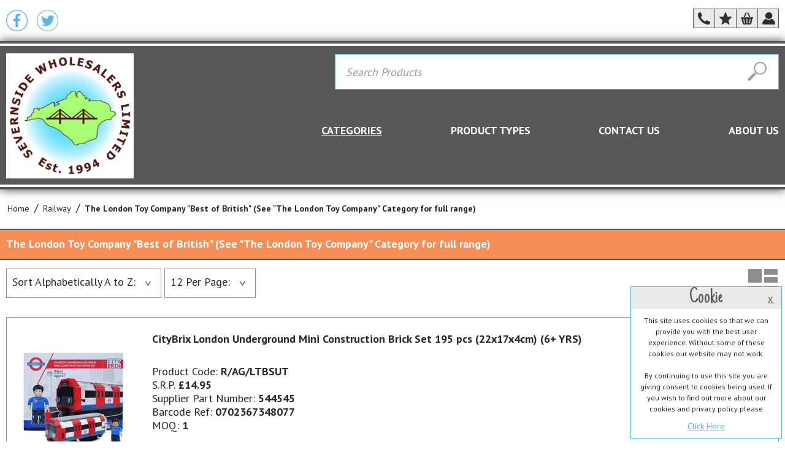

--- FILE ---
content_type: text/css
request_url: https://severnsidewholesalers.co.uk/var/cache/misc/assets/design/themes/orderwise/css/standalone.fcbc6cd6e7eb7e118588d49df661474f1668769102.css?t=1675080317
body_size: 84198
content:
/*
ATTENTION! Please do not modify this file, it's auto-generated and all your changes will be lost.
The complete list of files it's generated from:
design/themes/orderwise/css/styles.less
design/themes/orderwise/css/jquery.bxslider.less
design/themes/orderwise/css/severnside.less
design/themes/orderwise/css/responsive.less
design/themes/orderwise/css/tygh/responsive.less
design/themes/orderwise/css/addons/social_buttons/styles.less
design/themes/orderwise/css/addons/social_buttons/responsive.less
design/themes/orderwise/css/addons/ow_payment_on_account/styles.less
design/themes/orderwise/css/addons/ow_favourites/styles.less
design/themes/orderwise/css/addons/ow_core/styles.less
design/themes/orderwise/css/js/addons/ow_core/lib/jquery-bonsai/jquery.bonsai.less
design/themes/orderwise/css/addons/newsletters/styles.less
design/themes/orderwise/css/addons/hw_cookie_law/styles.css
design/themes/orderwise/css/addons/gift_certificates/styles.less
design/themes/orderwise/css/addons/gift_certificates/responsive.less
design/themes/orderwise/css/addons/bestsellers/styles.css
design/themes/orderwise/css/addons/form_builder/styles.less
design/themes/orderwise/css/addons/form_builder/responsive.less
design/themes/orderwise/css/addons/banners/styles.less
design/themes/orderwise/css/addons/cp_power_blog/styles.less
design/themes/orderwise/css/addons/cp_power_blog/font-awesome.min.css
design/themes/orderwise/css/addons/ow_banners/lib/animate/animate.css
design/themes/orderwise/css/addons/ow_banners/styles.less
design/themes/orderwise/css/addons/image_zoom/styles.less
design/themes/orderwise/css/addons/hybrid_auth/styles.less
*/

@import url('https://fonts.googleapis.com/css?family=Abel|Just+Another+Hand|PT+Sans:400,700');

.hw_cookie-hw-button { filter: none; border: none; -webkit-transition: box-shadow 0.2s ease-in-out; -moz-transition: box-shadow 0.2s ease-in-out; transition: box-shadow 0.2s ease-in-out; -webkit-border-radius: 3px; -moz-border-radius: 3px; border-radius: 3px; -webkit-box-shadow: inset 0 -3px 0 rgba(0, 0, 0, 0.1); -moz-box-shadow: inset 0 -3px 0 rgba(0, 0, 0, 0.1); box-shadow: inset 0 -3px 0 rgba(0, 0, 0, 0.1); background: #EE8B15; padding: 10px 20px; line-height: 100%!important; color: #fff; display: inline-block; position: relative; }
.hw_cookie-hw-button:hover { background: #EA6E00; color: #fff!important; -webkit-box-shadow: inset 0 -2px 0 rgba(0, 0, 0, 0.1); -moz-box-shadow: inset 0 -2px 0 rgba(0, 0, 0, 0.1); box-shadow: inset 0 -2px 0 rgba(0, 0, 0, 0.1); text-decoration: none }
#hw_cookie_law { -webkit-box-shadow: 0 1px 2px rgba(0, 0, 0, 0.2); -moz-box-shadow: 0 1px 2px rgba(0, 0, 0, 0.2); box-shadow: 0 1px 2px rgba(0, 0, 0, 0.2); width: 200px; padding: 20px; position: fixed; bottom: 5px; left: 5px; border-radius: 4px 4px 4px 4px; text-align: center; transition: left 0.5s; -moz-transition: left 0.5s; -webkit-transition: left 0.5s; -o-transition: left 0.5s; background: #fff url('../../../../../../../../design/themes/orderwise/media/images/addons/hw_cookie_law/cookie_law.png?1675080314') no-repeat 50% 20px; padding-top: 64px; z-index: 999999; }
#hw_cookie_law p { text-align: left; padding: 10px 0 }
#hw_cookie_law p,  #cookie_law p a { font-size: 12px; line-height: 150% }

#hw_cookie_law.hw_cookie_position_right{ left: auto; right:5px;  }

@media screen and (max-width: 767px) {
	#hw_cookie_law.hw_cookie_position_right{ left: -1px; right: auto; bottom: -1px; width:  60%; padding: 64px  20% 20px; border: 1px solid #ebebeb   }
}
.sort-by-bestsellers-asc {
    display: none;
}
/*!
 *  Font Awesome 4.3.0 by @davegandy - http://fontawesome.io - @fontawesome
 *  License - http://fontawesome.io/license (Font: SIL OFL 1.1, CSS: MIT License)
 */@font-face{font-family:'FontAwesome';src:url('../../../../../../../../design/themes/orderwise/media/images/addons/cp_power_blog/fonts/fontawesome-webfont.eot?1675080314');src:url('../../../../../../../../design/themes/orderwise/media/images/addons/cp_power_blog/fonts/fontawesome-webfont.eot?1675080314') format('embedded-opentype'),url('../../../../../../../../design/themes/orderwise/media/images/addons/cp_power_blog/fonts/fontawesome-webfont.woff2?1675080314') format('woff2'),url('../../../../../../../../design/themes/orderwise/media/images/addons/cp_power_blog/fonts/fontawesome-webfont.woff?1675080314') format('woff'),url('../../../../../../../../design/themes/orderwise/media/images/addons/cp_power_blog/fonts/fontawesome-webfont.ttf?1675080314') format('truetype'),url('../../../../../../../../design/themes/orderwise/media/images/addons/cp_power_blog/fonts/fontawesome-webfont.svg?1675080314') format('svg');font-weight:normal;font-style:normal}.fa{display:inline-block;font:normal normal normal 14px/1 FontAwesome;font-size:inherit;text-rendering:auto;-webkit-font-smoothing:antialiased;-moz-osx-font-smoothing:grayscale;transform:translate(0, 0)}.fa-lg{font-size:1.33333333em;line-height:.75em;vertical-align:-15%}.fa-2x{font-size:2em}.fa-3x{font-size:3em}.fa-4x{font-size:4em}.fa-5x{font-size:5em}.fa-fw{width:1.28571429em;text-align:center}.fa-ul{padding-left:0;margin-left:2.14285714em;list-style-type:none}.fa-ul>li{position:relative}.fa-li{position:absolute;left:-2.14285714em;width:2.14285714em;top:.14285714em;text-align:center}.fa-li.fa-lg{left:-1.85714286em}.fa-border{padding:.2em .25em .15em;border:solid .08em #eee;border-radius:.1em}.pull-right{float:right}.pull-left{float:left}.fa.pull-left{margin-right:.3em}.fa.pull-right{margin-left:.3em}.fa-spin{-webkit-animation:fa-spin 2s infinite linear;animation:fa-spin 2s infinite linear}.fa-pulse{-webkit-animation:fa-spin 1s infinite steps(8);animation:fa-spin 1s infinite steps(8)}@-webkit-keyframes fa-spin{0%{-webkit-transform:rotate(0deg);transform:rotate(0deg)}100%{-webkit-transform:rotate(359deg);transform:rotate(359deg)}}@keyframes fa-spin{0%{-webkit-transform:rotate(0deg);transform:rotate(0deg)}100%{-webkit-transform:rotate(359deg);transform:rotate(359deg)}}.fa-rotate-90{filter:progid:DXImageTransform.Microsoft.BasicImage(rotation=1);-webkit-transform:rotate(90deg);-ms-transform:rotate(90deg);transform:rotate(90deg)}.fa-rotate-180{filter:progid:DXImageTransform.Microsoft.BasicImage(rotation=2);-webkit-transform:rotate(180deg);-ms-transform:rotate(180deg);transform:rotate(180deg)}.fa-rotate-270{filter:progid:DXImageTransform.Microsoft.BasicImage(rotation=3);-webkit-transform:rotate(270deg);-ms-transform:rotate(270deg);transform:rotate(270deg)}.fa-flip-horizontal{filter:progid:DXImageTransform.Microsoft.BasicImage(rotation=0, mirror=1);-webkit-transform:scale(-1, 1);-ms-transform:scale(-1, 1);transform:scale(-1, 1)}.fa-flip-vertical{filter:progid:DXImageTransform.Microsoft.BasicImage(rotation=2, mirror=1);-webkit-transform:scale(1, -1);-ms-transform:scale(1, -1);transform:scale(1, -1)}:root .fa-rotate-90,:root .fa-rotate-180,:root .fa-rotate-270,:root .fa-flip-horizontal,:root .fa-flip-vertical{filter:none}.fa-stack{position:relative;display:inline-block;width:2em;height:2em;line-height:2em;vertical-align:middle}.fa-stack-1x,.fa-stack-2x{position:absolute;left:0;width:100%;text-align:center}.fa-stack-1x{line-height:inherit}.fa-stack-2x{font-size:2em}.fa-inverse{color:#fff}.fa-glass:before{content:"\f000"}.fa-music:before{content:"\f001"}.fa-search:before{content:"\f002"}.fa-envelope-o:before{content:"\f003"}.fa-heart:before{content:"\f004"}.fa-star:before{content:"\f005"}.fa-star-o:before{content:"\f006"}.fa-user:before{content:"\f007"}.fa-film:before{content:"\f008"}.fa-th-large:before{content:"\f009"}.fa-th:before{content:"\f00a"}.fa-th-list:before{content:"\f00b"}.fa-check:before{content:"\f00c"}.fa-remove:before,.fa-close:before,.fa-times:before{content:"\f00d"}.fa-search-plus:before{content:"\f00e"}.fa-search-minus:before{content:"\f010"}.fa-power-off:before{content:"\f011"}.fa-signal:before{content:"\f012"}.fa-gear:before,.fa-cog:before{content:"\f013"}.fa-trash-o:before{content:"\f014"}.fa-home:before{content:"\f015"}.fa-file-o:before{content:"\f016"}.fa-clock-o:before{content:"\f017"}.fa-road:before{content:"\f018"}.fa-download:before{content:"\f019"}.fa-arrow-circle-o-down:before{content:"\f01a"}.fa-arrow-circle-o-up:before{content:"\f01b"}.fa-inbox:before{content:"\f01c"}.fa-play-circle-o:before{content:"\f01d"}.fa-rotate-right:before,.fa-repeat:before{content:"\f01e"}.fa-refresh:before{content:"\f021"}.fa-list-alt:before{content:"\f022"}.fa-lock:before{content:"\f023"}.fa-flag:before{content:"\f024"}.fa-headphones:before{content:"\f025"}.fa-volume-off:before{content:"\f026"}.fa-volume-down:before{content:"\f027"}.fa-volume-up:before{content:"\f028"}.fa-qrcode:before{content:"\f029"}.fa-barcode:before{content:"\f02a"}.fa-tag:before{content:"\f02b"}.fa-tags:before{content:"\f02c"}.fa-book:before{content:"\f02d"}.fa-bookmark:before{content:"\f02e"}.fa-print:before{content:"\f02f"}.fa-camera:before{content:"\f030"}.fa-font:before{content:"\f031"}.fa-bold:before{content:"\f032"}.fa-italic:before{content:"\f033"}.fa-text-height:before{content:"\f034"}.fa-text-width:before{content:"\f035"}.fa-align-left:before{content:"\f036"}.fa-align-center:before{content:"\f037"}.fa-align-right:before{content:"\f038"}.fa-align-justify:before{content:"\f039"}.fa-list:before{content:"\f03a"}.fa-dedent:before,.fa-outdent:before{content:"\f03b"}.fa-indent:before{content:"\f03c"}.fa-video-camera:before{content:"\f03d"}.fa-photo:before,.fa-image:before,.fa-picture-o:before{content:"\f03e"}.fa-pencil:before{content:"\f040"}.fa-map-marker:before{content:"\f041"}.fa-adjust:before{content:"\f042"}.fa-tint:before{content:"\f043"}.fa-edit:before,.fa-pencil-square-o:before{content:"\f044"}.fa-share-square-o:before{content:"\f045"}.fa-check-square-o:before{content:"\f046"}.fa-arrows:before{content:"\f047"}.fa-step-backward:before{content:"\f048"}.fa-fast-backward:before{content:"\f049"}.fa-backward:before{content:"\f04a"}.fa-play:before{content:"\f04b"}.fa-pause:before{content:"\f04c"}.fa-stop:before{content:"\f04d"}.fa-forward:before{content:"\f04e"}.fa-fast-forward:before{content:"\f050"}.fa-step-forward:before{content:"\f051"}.fa-eject:before{content:"\f052"}.fa-chevron-left:before{content:"\f053"}.fa-chevron-right:before{content:"\f054"}.fa-plus-circle:before{content:"\f055"}.fa-minus-circle:before{content:"\f056"}.fa-times-circle:before{content:"\f057"}.fa-check-circle:before{content:"\f058"}.fa-question-circle:before{content:"\f059"}.fa-info-circle:before{content:"\f05a"}.fa-crosshairs:before{content:"\f05b"}.fa-times-circle-o:before{content:"\f05c"}.fa-check-circle-o:before{content:"\f05d"}.fa-ban:before{content:"\f05e"}.fa-arrow-left:before{content:"\f060"}.fa-arrow-right:before{content:"\f061"}.fa-arrow-up:before{content:"\f062"}.fa-arrow-down:before{content:"\f063"}.fa-mail-forward:before,.fa-share:before{content:"\f064"}.fa-expand:before{content:"\f065"}.fa-compress:before{content:"\f066"}.fa-plus:before{content:"\f067"}.fa-minus:before{content:"\f068"}.fa-asterisk:before{content:"\f069"}.fa-exclamation-circle:before{content:"\f06a"}.fa-gift:before{content:"\f06b"}.fa-leaf:before{content:"\f06c"}.fa-fire:before{content:"\f06d"}.fa-eye:before{content:"\f06e"}.fa-eye-slash:before{content:"\f070"}.fa-warning:before,.fa-exclamation-triangle:before{content:"\f071"}.fa-plane:before{content:"\f072"}.fa-calendar:before{content:"\f073"}.fa-random:before{content:"\f074"}.fa-comment:before{content:"\f075"}.fa-magnet:before{content:"\f076"}.fa-chevron-up:before{content:"\f077"}.fa-chevron-down:before{content:"\f078"}.fa-retweet:before{content:"\f079"}.fa-shopping-cart:before{content:"\f07a"}.fa-folder:before{content:"\f07b"}.fa-folder-open:before{content:"\f07c"}.fa-arrows-v:before{content:"\f07d"}.fa-arrows-h:before{content:"\f07e"}.fa-bar-chart-o:before,.fa-bar-chart:before{content:"\f080"}.fa-twitter-square:before{content:"\f081"}.fa-facebook-square:before{content:"\f082"}.fa-camera-retro:before{content:"\f083"}.fa-key:before{content:"\f084"}.fa-gears:before,.fa-cogs:before{content:"\f085"}.fa-comments:before{content:"\f086"}.fa-thumbs-o-up:before{content:"\f087"}.fa-thumbs-o-down:before{content:"\f088"}.fa-star-half:before{content:"\f089"}.fa-heart-o:before{content:"\f08a"}.fa-sign-out:before{content:"\f08b"}.fa-linkedin-square:before{content:"\f08c"}.fa-thumb-tack:before{content:"\f08d"}.fa-external-link:before{content:"\f08e"}.fa-sign-in:before{content:"\f090"}.fa-trophy:before{content:"\f091"}.fa-github-square:before{content:"\f092"}.fa-upload:before{content:"\f093"}.fa-lemon-o:before{content:"\f094"}.fa-phone:before{content:"\f095"}.fa-square-o:before{content:"\f096"}.fa-bookmark-o:before{content:"\f097"}.fa-phone-square:before{content:"\f098"}.fa-twitter:before{content:"\f099"}.fa-facebook-f:before,.fa-facebook:before{content:"\f09a"}.fa-github:before{content:"\f09b"}.fa-unlock:before{content:"\f09c"}.fa-credit-card:before{content:"\f09d"}.fa-rss:before{content:"\f09e"}.fa-hdd-o:before{content:"\f0a0"}.fa-bullhorn:before{content:"\f0a1"}.fa-bell:before{content:"\f0f3"}.fa-certificate:before{content:"\f0a3"}.fa-hand-o-right:before{content:"\f0a4"}.fa-hand-o-left:before{content:"\f0a5"}.fa-hand-o-up:before{content:"\f0a6"}.fa-hand-o-down:before{content:"\f0a7"}.fa-arrow-circle-left:before{content:"\f0a8"}.fa-arrow-circle-right:before{content:"\f0a9"}.fa-arrow-circle-up:before{content:"\f0aa"}.fa-arrow-circle-down:before{content:"\f0ab"}.fa-globe:before{content:"\f0ac"}.fa-wrench:before{content:"\f0ad"}.fa-tasks:before{content:"\f0ae"}.fa-filter:before{content:"\f0b0"}.fa-briefcase:before{content:"\f0b1"}.fa-arrows-alt:before{content:"\f0b2"}.fa-group:before,.fa-users:before{content:"\f0c0"}.fa-chain:before,.fa-link:before{content:"\f0c1"}.fa-cloud:before{content:"\f0c2"}.fa-flask:before{content:"\f0c3"}.fa-cut:before,.fa-scissors:before{content:"\f0c4"}.fa-copy:before,.fa-files-o:before{content:"\f0c5"}.fa-paperclip:before{content:"\f0c6"}.fa-save:before,.fa-floppy-o:before{content:"\f0c7"}.fa-square:before{content:"\f0c8"}.fa-navicon:before,.fa-reorder:before,.fa-bars:before{content:"\f0c9"}.fa-list-ul:before{content:"\f0ca"}.fa-list-ol:before{content:"\f0cb"}.fa-strikethrough:before{content:"\f0cc"}.fa-underline:before{content:"\f0cd"}.fa-table:before{content:"\f0ce"}.fa-magic:before{content:"\f0d0"}.fa-truck:before{content:"\f0d1"}.fa-pinterest:before{content:"\f0d2"}.fa-pinterest-square:before{content:"\f0d3"}.fa-google-plus-square:before{content:"\f0d4"}.fa-google-plus:before{content:"\f0d5"}.fa-money:before{content:"\f0d6"}.fa-caret-down:before{content:"\f0d7"}.fa-caret-up:before{content:"\f0d8"}.fa-caret-left:before{content:"\f0d9"}.fa-caret-right:before{content:"\f0da"}.fa-columns:before{content:"\f0db"}.fa-unsorted:before,.fa-sort:before{content:"\f0dc"}.fa-sort-down:before,.fa-sort-desc:before{content:"\f0dd"}.fa-sort-up:before,.fa-sort-asc:before{content:"\f0de"}.fa-envelope:before{content:"\f0e0"}.fa-linkedin:before{content:"\f0e1"}.fa-rotate-left:before,.fa-undo:before{content:"\f0e2"}.fa-legal:before,.fa-gavel:before{content:"\f0e3"}.fa-dashboard:before,.fa-tachometer:before{content:"\f0e4"}.fa-comment-o:before{content:"\f0e5"}.fa-comments-o:before{content:"\f0e6"}.fa-flash:before,.fa-bolt:before{content:"\f0e7"}.fa-sitemap:before{content:"\f0e8"}.fa-umbrella:before{content:"\f0e9"}.fa-paste:before,.fa-clipboard:before{content:"\f0ea"}.fa-lightbulb-o:before{content:"\f0eb"}.fa-exchange:before{content:"\f0ec"}.fa-cloud-download:before{content:"\f0ed"}.fa-cloud-upload:before{content:"\f0ee"}.fa-user-md:before{content:"\f0f0"}.fa-stethoscope:before{content:"\f0f1"}.fa-suitcase:before{content:"\f0f2"}.fa-bell-o:before{content:"\f0a2"}.fa-coffee:before{content:"\f0f4"}.fa-cutlery:before{content:"\f0f5"}.fa-file-text-o:before{content:"\f0f6"}.fa-building-o:before{content:"\f0f7"}.fa-hospital-o:before{content:"\f0f8"}.fa-ambulance:before{content:"\f0f9"}.fa-medkit:before{content:"\f0fa"}.fa-fighter-jet:before{content:"\f0fb"}.fa-beer:before{content:"\f0fc"}.fa-h-square:before{content:"\f0fd"}.fa-plus-square:before{content:"\f0fe"}.fa-angle-double-left:before{content:"\f100"}.fa-angle-double-right:before{content:"\f101"}.fa-angle-double-up:before{content:"\f102"}.fa-angle-double-down:before{content:"\f103"}.fa-angle-left:before{content:"\f104"}.fa-angle-right:before{content:"\f105"}.fa-angle-up:before{content:"\f106"}.fa-angle-down:before{content:"\f107"}.fa-desktop:before{content:"\f108"}.fa-laptop:before{content:"\f109"}.fa-tablet:before{content:"\f10a"}.fa-mobile-phone:before,.fa-mobile:before{content:"\f10b"}.fa-circle-o:before{content:"\f10c"}.fa-quote-left:before{content:"\f10d"}.fa-quote-right:before{content:"\f10e"}.fa-spinner:before{content:"\f110"}.fa-circle:before{content:"\f111"}.fa-mail-reply:before,.fa-reply:before{content:"\f112"}.fa-github-alt:before{content:"\f113"}.fa-folder-o:before{content:"\f114"}.fa-folder-open-o:before{content:"\f115"}.fa-smile-o:before{content:"\f118"}.fa-frown-o:before{content:"\f119"}.fa-meh-o:before{content:"\f11a"}.fa-gamepad:before{content:"\f11b"}.fa-keyboard-o:before{content:"\f11c"}.fa-flag-o:before{content:"\f11d"}.fa-flag-checkered:before{content:"\f11e"}.fa-terminal:before{content:"\f120"}.fa-code:before{content:"\f121"}.fa-mail-reply-all:before,.fa-reply-all:before{content:"\f122"}.fa-star-half-empty:before,.fa-star-half-full:before,.fa-star-half-o:before{content:"\f123"}.fa-location-arrow:before{content:"\f124"}.fa-crop:before{content:"\f125"}.fa-code-fork:before{content:"\f126"}.fa-unlink:before,.fa-chain-broken:before{content:"\f127"}.fa-question:before{content:"\f128"}.fa-info:before{content:"\f129"}.fa-exclamation:before{content:"\f12a"}.fa-superscript:before{content:"\f12b"}.fa-subscript:before{content:"\f12c"}.fa-eraser:before{content:"\f12d"}.fa-puzzle-piece:before{content:"\f12e"}.fa-microphone:before{content:"\f130"}.fa-microphone-slash:before{content:"\f131"}.fa-shield:before{content:"\f132"}.fa-calendar-o:before{content:"\f133"}.fa-fire-extinguisher:before{content:"\f134"}.fa-rocket:before{content:"\f135"}.fa-maxcdn:before{content:"\f136"}.fa-chevron-circle-left:before{content:"\f137"}.fa-chevron-circle-right:before{content:"\f138"}.fa-chevron-circle-up:before{content:"\f139"}.fa-chevron-circle-down:before{content:"\f13a"}.fa-html5:before{content:"\f13b"}.fa-css3:before{content:"\f13c"}.fa-anchor:before{content:"\f13d"}.fa-unlock-alt:before{content:"\f13e"}.fa-bullseye:before{content:"\f140"}.fa-ellipsis-h:before{content:"\f141"}.fa-ellipsis-v:before{content:"\f142"}.fa-rss-square:before{content:"\f143"}.fa-play-circle:before{content:"\f144"}.fa-ticket:before{content:"\f145"}.fa-minus-square:before{content:"\f146"}.fa-minus-square-o:before{content:"\f147"}.fa-level-up:before{content:"\f148"}.fa-level-down:before{content:"\f149"}.fa-check-square:before{content:"\f14a"}.fa-pencil-square:before{content:"\f14b"}.fa-external-link-square:before{content:"\f14c"}.fa-share-square:before{content:"\f14d"}.fa-compass:before{content:"\f14e"}.fa-toggle-down:before,.fa-caret-square-o-down:before{content:"\f150"}.fa-toggle-up:before,.fa-caret-square-o-up:before{content:"\f151"}.fa-toggle-right:before,.fa-caret-square-o-right:before{content:"\f152"}.fa-euro:before,.fa-eur:before{content:"\f153"}.fa-gbp:before{content:"\f154"}.fa-dollar:before,.fa-usd:before{content:"\f155"}.fa-rupee:before,.fa-inr:before{content:"\f156"}.fa-cny:before,.fa-rmb:before,.fa-yen:before,.fa-jpy:before{content:"\f157"}.fa-ruble:before,.fa-rouble:before,.fa-rub:before{content:"\f158"}.fa-won:before,.fa-krw:before{content:"\f159"}.fa-bitcoin:before,.fa-btc:before{content:"\f15a"}.fa-file:before{content:"\f15b"}.fa-file-text:before{content:"\f15c"}.fa-sort-alpha-asc:before{content:"\f15d"}.fa-sort-alpha-desc:before{content:"\f15e"}.fa-sort-amount-asc:before{content:"\f160"}.fa-sort-amount-desc:before{content:"\f161"}.fa-sort-numeric-asc:before{content:"\f162"}.fa-sort-numeric-desc:before{content:"\f163"}.fa-thumbs-up:before{content:"\f164"}.fa-thumbs-down:before{content:"\f165"}.fa-youtube-square:before{content:"\f166"}.fa-youtube:before{content:"\f167"}.fa-xing:before{content:"\f168"}.fa-xing-square:before{content:"\f169"}.fa-youtube-play:before{content:"\f16a"}.fa-dropbox:before{content:"\f16b"}.fa-stack-overflow:before{content:"\f16c"}.fa-instagram:before{content:"\f16d"}.fa-flickr:before{content:"\f16e"}.fa-adn:before{content:"\f170"}.fa-bitbucket:before{content:"\f171"}.fa-bitbucket-square:before{content:"\f172"}.fa-tumblr:before{content:"\f173"}.fa-tumblr-square:before{content:"\f174"}.fa-long-arrow-down:before{content:"\f175"}.fa-long-arrow-up:before{content:"\f176"}.fa-long-arrow-left:before{content:"\f177"}.fa-long-arrow-right:before{content:"\f178"}.fa-apple:before{content:"\f179"}.fa-windows:before{content:"\f17a"}.fa-android:before{content:"\f17b"}.fa-linux:before{content:"\f17c"}.fa-dribbble:before{content:"\f17d"}.fa-skype:before{content:"\f17e"}.fa-foursquare:before{content:"\f180"}.fa-trello:before{content:"\f181"}.fa-female:before{content:"\f182"}.fa-male:before{content:"\f183"}.fa-gittip:before,.fa-gratipay:before{content:"\f184"}.fa-sun-o:before{content:"\f185"}.fa-moon-o:before{content:"\f186"}.fa-archive:before{content:"\f187"}.fa-bug:before{content:"\f188"}.fa-vk:before{content:"\f189"}.fa-weibo:before{content:"\f18a"}.fa-renren:before{content:"\f18b"}.fa-pagelines:before{content:"\f18c"}.fa-stack-exchange:before{content:"\f18d"}.fa-arrow-circle-o-right:before{content:"\f18e"}.fa-arrow-circle-o-left:before{content:"\f190"}.fa-toggle-left:before,.fa-caret-square-o-left:before{content:"\f191"}.fa-dot-circle-o:before{content:"\f192"}.fa-wheelchair:before{content:"\f193"}.fa-vimeo-square:before{content:"\f194"}.fa-turkish-lira:before,.fa-try:before{content:"\f195"}.fa-plus-square-o:before{content:"\f196"}.fa-space-shuttle:before{content:"\f197"}.fa-slack:before{content:"\f198"}.fa-envelope-square:before{content:"\f199"}.fa-wordpress:before{content:"\f19a"}.fa-openid:before{content:"\f19b"}.fa-institution:before,.fa-bank:before,.fa-university:before{content:"\f19c"}.fa-mortar-board:before,.fa-graduation-cap:before{content:"\f19d"}.fa-yahoo:before{content:"\f19e"}.fa-google:before{content:"\f1a0"}.fa-reddit:before{content:"\f1a1"}.fa-reddit-square:before{content:"\f1a2"}.fa-stumbleupon-circle:before{content:"\f1a3"}.fa-stumbleupon:before{content:"\f1a4"}.fa-delicious:before{content:"\f1a5"}.fa-digg:before{content:"\f1a6"}.fa-pied-piper:before{content:"\f1a7"}.fa-pied-piper-alt:before{content:"\f1a8"}.fa-drupal:before{content:"\f1a9"}.fa-joomla:before{content:"\f1aa"}.fa-language:before{content:"\f1ab"}.fa-fax:before{content:"\f1ac"}.fa-building:before{content:"\f1ad"}.fa-child:before{content:"\f1ae"}.fa-paw:before{content:"\f1b0"}.fa-spoon:before{content:"\f1b1"}.fa-cube:before{content:"\f1b2"}.fa-cubes:before{content:"\f1b3"}.fa-behance:before{content:"\f1b4"}.fa-behance-square:before{content:"\f1b5"}.fa-steam:before{content:"\f1b6"}.fa-steam-square:before{content:"\f1b7"}.fa-recycle:before{content:"\f1b8"}.fa-automobile:before,.fa-car:before{content:"\f1b9"}.fa-cab:before,.fa-taxi:before{content:"\f1ba"}.fa-tree:before{content:"\f1bb"}.fa-spotify:before{content:"\f1bc"}.fa-deviantart:before{content:"\f1bd"}.fa-soundcloud:before{content:"\f1be"}.fa-database:before{content:"\f1c0"}.fa-file-pdf-o:before{content:"\f1c1"}.fa-file-word-o:before{content:"\f1c2"}.fa-file-excel-o:before{content:"\f1c3"}.fa-file-powerpoint-o:before{content:"\f1c4"}.fa-file-photo-o:before,.fa-file-picture-o:before,.fa-file-image-o:before{content:"\f1c5"}.fa-file-zip-o:before,.fa-file-archive-o:before{content:"\f1c6"}.fa-file-sound-o:before,.fa-file-audio-o:before{content:"\f1c7"}.fa-file-movie-o:before,.fa-file-video-o:before{content:"\f1c8"}.fa-file-code-o:before{content:"\f1c9"}.fa-vine:before{content:"\f1ca"}.fa-codepen:before{content:"\f1cb"}.fa-jsfiddle:before{content:"\f1cc"}.fa-life-bouy:before,.fa-life-buoy:before,.fa-life-saver:before,.fa-support:before,.fa-life-ring:before{content:"\f1cd"}.fa-circle-o-notch:before{content:"\f1ce"}.fa-ra:before,.fa-rebel:before{content:"\f1d0"}.fa-ge:before,.fa-empire:before{content:"\f1d1"}.fa-git-square:before{content:"\f1d2"}.fa-git:before{content:"\f1d3"}.fa-hacker-news:before{content:"\f1d4"}.fa-tencent-weibo:before{content:"\f1d5"}.fa-qq:before{content:"\f1d6"}.fa-wechat:before,.fa-weixin:before{content:"\f1d7"}.fa-send:before,.fa-paper-plane:before{content:"\f1d8"}.fa-send-o:before,.fa-paper-plane-o:before{content:"\f1d9"}.fa-history:before{content:"\f1da"}.fa-genderless:before,.fa-circle-thin:before{content:"\f1db"}.fa-header:before{content:"\f1dc"}.fa-paragraph:before{content:"\f1dd"}.fa-sliders:before{content:"\f1de"}.fa-share-alt:before{content:"\f1e0"}.fa-share-alt-square:before{content:"\f1e1"}.fa-bomb:before{content:"\f1e2"}.fa-soccer-ball-o:before,.fa-futbol-o:before{content:"\f1e3"}.fa-tty:before{content:"\f1e4"}.fa-binoculars:before{content:"\f1e5"}.fa-plug:before{content:"\f1e6"}.fa-slideshare:before{content:"\f1e7"}.fa-twitch:before{content:"\f1e8"}.fa-yelp:before{content:"\f1e9"}.fa-newspaper-o:before{content:"\f1ea"}.fa-wifi:before{content:"\f1eb"}.fa-calculator:before{content:"\f1ec"}.fa-paypal:before{content:"\f1ed"}.fa-google-wallet:before{content:"\f1ee"}.fa-cc-visa:before{content:"\f1f0"}.fa-cc-mastercard:before{content:"\f1f1"}.fa-cc-discover:before{content:"\f1f2"}.fa-cc-amex:before{content:"\f1f3"}.fa-cc-paypal:before{content:"\f1f4"}.fa-cc-stripe:before{content:"\f1f5"}.fa-bell-slash:before{content:"\f1f6"}.fa-bell-slash-o:before{content:"\f1f7"}.fa-trash:before{content:"\f1f8"}.fa-copyright:before{content:"\f1f9"}.fa-at:before{content:"\f1fa"}.fa-eyedropper:before{content:"\f1fb"}.fa-paint-brush:before{content:"\f1fc"}.fa-birthday-cake:before{content:"\f1fd"}.fa-area-chart:before{content:"\f1fe"}.fa-pie-chart:before{content:"\f200"}.fa-line-chart:before{content:"\f201"}.fa-lastfm:before{content:"\f202"}.fa-lastfm-square:before{content:"\f203"}.fa-toggle-off:before{content:"\f204"}.fa-toggle-on:before{content:"\f205"}.fa-bicycle:before{content:"\f206"}.fa-bus:before{content:"\f207"}.fa-ioxhost:before{content:"\f208"}.fa-angellist:before{content:"\f209"}.fa-cc:before{content:"\f20a"}.fa-shekel:before,.fa-sheqel:before,.fa-ils:before{content:"\f20b"}.fa-meanpath:before{content:"\f20c"}.fa-buysellads:before{content:"\f20d"}.fa-connectdevelop:before{content:"\f20e"}.fa-dashcube:before{content:"\f210"}.fa-forumbee:before{content:"\f211"}.fa-leanpub:before{content:"\f212"}.fa-sellsy:before{content:"\f213"}.fa-shirtsinbulk:before{content:"\f214"}.fa-simplybuilt:before{content:"\f215"}.fa-skyatlas:before{content:"\f216"}.fa-cart-plus:before{content:"\f217"}.fa-cart-arrow-down:before{content:"\f218"}.fa-diamond:before{content:"\f219"}.fa-ship:before{content:"\f21a"}.fa-user-secret:before{content:"\f21b"}.fa-motorcycle:before{content:"\f21c"}.fa-street-view:before{content:"\f21d"}.fa-heartbeat:before{content:"\f21e"}.fa-venus:before{content:"\f221"}.fa-mars:before{content:"\f222"}.fa-mercury:before{content:"\f223"}.fa-transgender:before{content:"\f224"}.fa-transgender-alt:before{content:"\f225"}.fa-venus-double:before{content:"\f226"}.fa-mars-double:before{content:"\f227"}.fa-venus-mars:before{content:"\f228"}.fa-mars-stroke:before{content:"\f229"}.fa-mars-stroke-v:before{content:"\f22a"}.fa-mars-stroke-h:before{content:"\f22b"}.fa-neuter:before{content:"\f22c"}.fa-facebook-official:before{content:"\f230"}.fa-pinterest-p:before{content:"\f231"}.fa-whatsapp:before{content:"\f232"}.fa-server:before{content:"\f233"}.fa-user-plus:before{content:"\f234"}.fa-user-times:before{content:"\f235"}.fa-hotel:before,.fa-bed:before{content:"\f236"}.fa-viacoin:before{content:"\f237"}.fa-train:before{content:"\f238"}.fa-subway:before{content:"\f239"}.fa-medium:before{content:"\f23a"}
@charset "UTF-8";

/*!
Animate.css - http://daneden.me/animate
Licensed under the MIT license - http://opensource.org/licenses/MIT

Copyright (c) 2015 Daniel Eden
*/

.animated {
  -webkit-animation-duration: 1s;
  animation-duration: 1s;
  -webkit-animation-fill-mode: both;
  animation-fill-mode: both;
}

.animated.infinite {
  -webkit-animation-iteration-count: infinite;
  animation-iteration-count: infinite;
}

.animated.hinge {
  -webkit-animation-duration: 2s;
  animation-duration: 2s;
}

.animated.bounceIn,
.animated.bounceOut {
  -webkit-animation-duration: .75s;
  animation-duration: .75s;
}

.animated.flipOutX,
.animated.flipOutY {
  -webkit-animation-duration: .75s;
  animation-duration: .75s;
}

@-webkit-keyframes bounce {
  0%, 20%, 53%, 80%, 100% {
    -webkit-animation-timing-function: cubic-bezier(0.215, 0.610, 0.355, 1.000);
    animation-timing-function: cubic-bezier(0.215, 0.610, 0.355, 1.000);
    -webkit-transform: translate3d(0,0,0);
    transform: translate3d(0,0,0);
  }

  40%, 43% {
    -webkit-animation-timing-function: cubic-bezier(0.755, 0.050, 0.855, 0.060);
    animation-timing-function: cubic-bezier(0.755, 0.050, 0.855, 0.060);
    -webkit-transform: translate3d(0, -30px, 0);
    transform: translate3d(0, -30px, 0);
  }

  70% {
    -webkit-animation-timing-function: cubic-bezier(0.755, 0.050, 0.855, 0.060);
    animation-timing-function: cubic-bezier(0.755, 0.050, 0.855, 0.060);
    -webkit-transform: translate3d(0, -15px, 0);
    transform: translate3d(0, -15px, 0);
  }

  90% {
    -webkit-transform: translate3d(0,-4px,0);
    transform: translate3d(0,-4px,0);
  }
}

@keyframes bounce {
  0%, 20%, 53%, 80%, 100% {
    -webkit-animation-timing-function: cubic-bezier(0.215, 0.610, 0.355, 1.000);
    animation-timing-function: cubic-bezier(0.215, 0.610, 0.355, 1.000);
    -webkit-transform: translate3d(0,0,0);
    transform: translate3d(0,0,0);
  }

  40%, 43% {
    -webkit-animation-timing-function: cubic-bezier(0.755, 0.050, 0.855, 0.060);
    animation-timing-function: cubic-bezier(0.755, 0.050, 0.855, 0.060);
    -webkit-transform: translate3d(0, -30px, 0);
    transform: translate3d(0, -30px, 0);
  }

  70% {
    -webkit-animation-timing-function: cubic-bezier(0.755, 0.050, 0.855, 0.060);
    animation-timing-function: cubic-bezier(0.755, 0.050, 0.855, 0.060);
    -webkit-transform: translate3d(0, -15px, 0);
    transform: translate3d(0, -15px, 0);
  }

  90% {
    -webkit-transform: translate3d(0,-4px,0);
    transform: translate3d(0,-4px,0);
  }
}

.bounce {
  -webkit-animation-name: bounce;
  animation-name: bounce;
  -webkit-transform-origin: center bottom;
  transform-origin: center bottom;
}

@-webkit-keyframes flash {
  0%, 50%, 100% {
    opacity: 1;
  }

  25%, 75% {
    opacity: 0;
  }
}

@keyframes flash {
  0%, 50%, 100% {
    opacity: 1;
  }

  25%, 75% {
    opacity: 0;
  }
}

.flash {
  -webkit-animation-name: flash;
  animation-name: flash;
}

/* originally authored by Nick Pettit - https://github.com/nickpettit/glide */

@-webkit-keyframes pulse {
  0% {
    -webkit-transform: scale3d(1, 1, 1);
    transform: scale3d(1, 1, 1);
  }

  50% {
    -webkit-transform: scale3d(1.05, 1.05, 1.05);
    transform: scale3d(1.05, 1.05, 1.05);
  }

  100% {
    -webkit-transform: scale3d(1, 1, 1);
    transform: scale3d(1, 1, 1);
  }
}

@keyframes pulse {
  0% {
    -webkit-transform: scale3d(1, 1, 1);
    transform: scale3d(1, 1, 1);
  }

  50% {
    -webkit-transform: scale3d(1.05, 1.05, 1.05);
    transform: scale3d(1.05, 1.05, 1.05);
  }

  100% {
    -webkit-transform: scale3d(1, 1, 1);
    transform: scale3d(1, 1, 1);
  }
}

.pulse {
  -webkit-animation-name: pulse;
  animation-name: pulse;
}

@-webkit-keyframes rubberBand {
  0% {
    -webkit-transform: scale3d(1, 1, 1);
    transform: scale3d(1, 1, 1);
  }

  30% {
    -webkit-transform: scale3d(1.25, 0.75, 1);
    transform: scale3d(1.25, 0.75, 1);
  }

  40% {
    -webkit-transform: scale3d(0.75, 1.25, 1);
    transform: scale3d(0.75, 1.25, 1);
  }

  50% {
    -webkit-transform: scale3d(1.15, 0.85, 1);
    transform: scale3d(1.15, 0.85, 1);
  }

  65% {
    -webkit-transform: scale3d(.95, 1.05, 1);
    transform: scale3d(.95, 1.05, 1);
  }

  75% {
    -webkit-transform: scale3d(1.05, .95, 1);
    transform: scale3d(1.05, .95, 1);
  }

  100% {
    -webkit-transform: scale3d(1, 1, 1);
    transform: scale3d(1, 1, 1);
  }
}

@keyframes rubberBand {
  0% {
    -webkit-transform: scale3d(1, 1, 1);
    transform: scale3d(1, 1, 1);
  }

  30% {
    -webkit-transform: scale3d(1.25, 0.75, 1);
    transform: scale3d(1.25, 0.75, 1);
  }

  40% {
    -webkit-transform: scale3d(0.75, 1.25, 1);
    transform: scale3d(0.75, 1.25, 1);
  }

  50% {
    -webkit-transform: scale3d(1.15, 0.85, 1);
    transform: scale3d(1.15, 0.85, 1);
  }

  65% {
    -webkit-transform: scale3d(.95, 1.05, 1);
    transform: scale3d(.95, 1.05, 1);
  }

  75% {
    -webkit-transform: scale3d(1.05, .95, 1);
    transform: scale3d(1.05, .95, 1);
  }

  100% {
    -webkit-transform: scale3d(1, 1, 1);
    transform: scale3d(1, 1, 1);
  }
}

.rubberBand {
  -webkit-animation-name: rubberBand;
  animation-name: rubberBand;
}

@-webkit-keyframes shake {
  0%, 100% {
    -webkit-transform: translate3d(0, 0, 0);
    transform: translate3d(0, 0, 0);
  }

  10%, 30%, 50%, 70%, 90% {
    -webkit-transform: translate3d(-10px, 0, 0);
    transform: translate3d(-10px, 0, 0);
  }

  20%, 40%, 60%, 80% {
    -webkit-transform: translate3d(10px, 0, 0);
    transform: translate3d(10px, 0, 0);
  }
}

@keyframes shake {
  0%, 100% {
    -webkit-transform: translate3d(0, 0, 0);
    transform: translate3d(0, 0, 0);
  }

  10%, 30%, 50%, 70%, 90% {
    -webkit-transform: translate3d(-10px, 0, 0);
    transform: translate3d(-10px, 0, 0);
  }

  20%, 40%, 60%, 80% {
    -webkit-transform: translate3d(10px, 0, 0);
    transform: translate3d(10px, 0, 0);
  }
}

.shake {
  -webkit-animation-name: shake;
  animation-name: shake;
}

@-webkit-keyframes swing {
  20% {
    -webkit-transform: rotate3d(0, 0, 1, 15deg);
    transform: rotate3d(0, 0, 1, 15deg);
  }

  40% {
    -webkit-transform: rotate3d(0, 0, 1, -10deg);
    transform: rotate3d(0, 0, 1, -10deg);
  }

  60% {
    -webkit-transform: rotate3d(0, 0, 1, 5deg);
    transform: rotate3d(0, 0, 1, 5deg);
  }

  80% {
    -webkit-transform: rotate3d(0, 0, 1, -5deg);
    transform: rotate3d(0, 0, 1, -5deg);
  }

  100% {
    -webkit-transform: rotate3d(0, 0, 1, 0deg);
    transform: rotate3d(0, 0, 1, 0deg);
  }
}

@keyframes swing {
  20% {
    -webkit-transform: rotate3d(0, 0, 1, 15deg);
    transform: rotate3d(0, 0, 1, 15deg);
  }

  40% {
    -webkit-transform: rotate3d(0, 0, 1, -10deg);
    transform: rotate3d(0, 0, 1, -10deg);
  }

  60% {
    -webkit-transform: rotate3d(0, 0, 1, 5deg);
    transform: rotate3d(0, 0, 1, 5deg);
  }

  80% {
    -webkit-transform: rotate3d(0, 0, 1, -5deg);
    transform: rotate3d(0, 0, 1, -5deg);
  }

  100% {
    -webkit-transform: rotate3d(0, 0, 1, 0deg);
    transform: rotate3d(0, 0, 1, 0deg);
  }
}

.swing {
  -webkit-transform-origin: top center;
  transform-origin: top center;
  -webkit-animation-name: swing;
  animation-name: swing;
}

@-webkit-keyframes tada {
  0% {
    -webkit-transform: scale3d(1, 1, 1);
    transform: scale3d(1, 1, 1);
  }

  10%, 20% {
    -webkit-transform: scale3d(.9, .9, .9) rotate3d(0, 0, 1, -3deg);
    transform: scale3d(.9, .9, .9) rotate3d(0, 0, 1, -3deg);
  }

  30%, 50%, 70%, 90% {
    -webkit-transform: scale3d(1.1, 1.1, 1.1) rotate3d(0, 0, 1, 3deg);
    transform: scale3d(1.1, 1.1, 1.1) rotate3d(0, 0, 1, 3deg);
  }

  40%, 60%, 80% {
    -webkit-transform: scale3d(1.1, 1.1, 1.1) rotate3d(0, 0, 1, -3deg);
    transform: scale3d(1.1, 1.1, 1.1) rotate3d(0, 0, 1, -3deg);
  }

  100% {
    -webkit-transform: scale3d(1, 1, 1);
    transform: scale3d(1, 1, 1);
  }
}

@keyframes tada {
  0% {
    -webkit-transform: scale3d(1, 1, 1);
    transform: scale3d(1, 1, 1);
  }

  10%, 20% {
    -webkit-transform: scale3d(.9, .9, .9) rotate3d(0, 0, 1, -3deg);
    transform: scale3d(.9, .9, .9) rotate3d(0, 0, 1, -3deg);
  }

  30%, 50%, 70%, 90% {
    -webkit-transform: scale3d(1.1, 1.1, 1.1) rotate3d(0, 0, 1, 3deg);
    transform: scale3d(1.1, 1.1, 1.1) rotate3d(0, 0, 1, 3deg);
  }

  40%, 60%, 80% {
    -webkit-transform: scale3d(1.1, 1.1, 1.1) rotate3d(0, 0, 1, -3deg);
    transform: scale3d(1.1, 1.1, 1.1) rotate3d(0, 0, 1, -3deg);
  }

  100% {
    -webkit-transform: scale3d(1, 1, 1);
    transform: scale3d(1, 1, 1);
  }
}

.tada {
  -webkit-animation-name: tada;
  animation-name: tada;
}

/* originally authored by Nick Pettit - https://github.com/nickpettit/glide */

@-webkit-keyframes wobble {
  0% {
    -webkit-transform: none;
    transform: none;
  }

  15% {
    -webkit-transform: translate3d(-25%, 0, 0) rotate3d(0, 0, 1, -5deg);
    transform: translate3d(-25%, 0, 0) rotate3d(0, 0, 1, -5deg);
  }

  30% {
    -webkit-transform: translate3d(20%, 0, 0) rotate3d(0, 0, 1, 3deg);
    transform: translate3d(20%, 0, 0) rotate3d(0, 0, 1, 3deg);
  }

  45% {
    -webkit-transform: translate3d(-15%, 0, 0) rotate3d(0, 0, 1, -3deg);
    transform: translate3d(-15%, 0, 0) rotate3d(0, 0, 1, -3deg);
  }

  60% {
    -webkit-transform: translate3d(10%, 0, 0) rotate3d(0, 0, 1, 2deg);
    transform: translate3d(10%, 0, 0) rotate3d(0, 0, 1, 2deg);
  }

  75% {
    -webkit-transform: translate3d(-5%, 0, 0) rotate3d(0, 0, 1, -1deg);
    transform: translate3d(-5%, 0, 0) rotate3d(0, 0, 1, -1deg);
  }

  100% {
    -webkit-transform: none;
    transform: none;
  }
}

@keyframes wobble {
  0% {
    -webkit-transform: none;
    transform: none;
  }

  15% {
    -webkit-transform: translate3d(-25%, 0, 0) rotate3d(0, 0, 1, -5deg);
    transform: translate3d(-25%, 0, 0) rotate3d(0, 0, 1, -5deg);
  }

  30% {
    -webkit-transform: translate3d(20%, 0, 0) rotate3d(0, 0, 1, 3deg);
    transform: translate3d(20%, 0, 0) rotate3d(0, 0, 1, 3deg);
  }

  45% {
    -webkit-transform: translate3d(-15%, 0, 0) rotate3d(0, 0, 1, -3deg);
    transform: translate3d(-15%, 0, 0) rotate3d(0, 0, 1, -3deg);
  }

  60% {
    -webkit-transform: translate3d(10%, 0, 0) rotate3d(0, 0, 1, 2deg);
    transform: translate3d(10%, 0, 0) rotate3d(0, 0, 1, 2deg);
  }

  75% {
    -webkit-transform: translate3d(-5%, 0, 0) rotate3d(0, 0, 1, -1deg);
    transform: translate3d(-5%, 0, 0) rotate3d(0, 0, 1, -1deg);
  }

  100% {
    -webkit-transform: none;
    transform: none;
  }
}

.wobble {
  -webkit-animation-name: wobble;
  animation-name: wobble;
}

@-webkit-keyframes jello {
  11.1% {
    -webkit-transform: none;
            transform: none
  }

  22.2% {
    -webkit-transform: skewX(-12.5deg) skewY(-12.5deg);
            transform: skewX(-12.5deg) skewY(-12.5deg)
  }
  33.3% {
    -webkit-transform: skewX(6.25deg) skewY(6.25deg);
            transform: skewX(6.25deg) skewY(6.25deg)
  }
  44.4% {
    -webkit-transform: skewX(-3.125deg) skewY(-3.125deg);
            transform: skewX(-3.125deg) skewY(-3.125deg)
  }
  55.5% {
    -webkit-transform: skewX(1.5625deg) skewY(1.5625deg);
            transform: skewX(1.5625deg) skewY(1.5625deg)
  }
  66.6% {
    -webkit-transform: skewX(-0.78125deg) skewY(-0.78125deg);
            transform: skewX(-0.78125deg) skewY(-0.78125deg)
  }
  77.7% {
    -webkit-transform: skewX(0.390625deg) skewY(0.390625deg);
            transform: skewX(0.390625deg) skewY(0.390625deg)
  }
  88.8% {
    -webkit-transform: skewX(-0.1953125deg) skewY(-0.1953125deg);
            transform: skewX(-0.1953125deg) skewY(-0.1953125deg)
  }
  100% {
    -webkit-transform: none;
            transform: none
  }
}

@keyframes jello {
  11.1% {
    -webkit-transform: none;
            transform: none
  }

  22.2% {

    -webkit-transform: skewX(-12.5deg) skewY(-12.5deg);
            transform: skewX(-12.5deg) skewY(-12.5deg)
  }
  33.3% {
    -webkit-transform: skewX(6.25deg) skewY(6.25deg);
            transform: skewX(6.25deg) skewY(6.25deg)
  }
  44.4% {
    -webkit-transform: skewX(-3.125deg) skewY(-3.125deg);
            transform: skewX(-3.125deg) skewY(-3.125deg)
  }
  55.5% {
    -webkit-transform: skewX(1.5625deg) skewY(1.5625deg);
            transform: skewX(1.5625deg) skewY(1.5625deg)
  }
  66.6% {
    -webkit-transform: skewX(-0.78125deg) skewY(-0.78125deg);
            transform: skewX(-0.78125deg) skewY(-0.78125deg)
  }
  77.7% {
    -webkit-transform: skewX(0.390625deg) skewY(0.390625deg);
            transform: skewX(0.390625deg) skewY(0.390625deg)
  }
  88.8% {
    -webkit-transform: skewX(-0.1953125deg) skewY(-0.1953125deg);
            transform: skewX(-0.1953125deg) skewY(-0.1953125deg)
  }
  100% {
    -webkit-transform: none;
            transform: none
  }
}



.jello{
    -webkit-animation-name:jello;
            animation-name:jello;
    -webkit-transform-origin: center;

            transform-origin: center
}

@-webkit-keyframes bounceIn {
  0%, 20%, 40%, 60%, 80%, 100% {
    -webkit-animation-timing-function: cubic-bezier(0.215, 0.610, 0.355, 1.000);
    animation-timing-function: cubic-bezier(0.215, 0.610, 0.355, 1.000);
  }

  0% {
    opacity: 0;
    -webkit-transform: scale3d(.3, .3, .3);
    transform: scale3d(.3, .3, .3);
  }

  20% {
    -webkit-transform: scale3d(1.1, 1.1, 1.1);
    transform: scale3d(1.1, 1.1, 1.1);
  }

  40% {
    -webkit-transform: scale3d(.9, .9, .9);
    transform: scale3d(.9, .9, .9);
  }

  60% {
    opacity: 1;
    -webkit-transform: scale3d(1.03, 1.03, 1.03);
    transform: scale3d(1.03, 1.03, 1.03);
  }

  80% {
    -webkit-transform: scale3d(.97, .97, .97);
    transform: scale3d(.97, .97, .97);
  }

  100% {
    opacity: 1;
    -webkit-transform: scale3d(1, 1, 1);
    transform: scale3d(1, 1, 1);
  }
}

@keyframes bounceIn {
  0%, 20%, 40%, 60%, 80%, 100% {
    -webkit-animation-timing-function: cubic-bezier(0.215, 0.610, 0.355, 1.000);
    animation-timing-function: cubic-bezier(0.215, 0.610, 0.355, 1.000);
  }

  0% {
    opacity: 0;
    -webkit-transform: scale3d(.3, .3, .3);
    transform: scale3d(.3, .3, .3);
  }

  20% {
    -webkit-transform: scale3d(1.1, 1.1, 1.1);
    transform: scale3d(1.1, 1.1, 1.1);
  }

  40% {
    -webkit-transform: scale3d(.9, .9, .9);
    transform: scale3d(.9, .9, .9);
  }

  60% {
    opacity: 1;
    -webkit-transform: scale3d(1.03, 1.03, 1.03);
    transform: scale3d(1.03, 1.03, 1.03);
  }

  80% {
    -webkit-transform: scale3d(.97, .97, .97);
    transform: scale3d(.97, .97, .97);
  }

  100% {
    opacity: 1;
    -webkit-transform: scale3d(1, 1, 1);
    transform: scale3d(1, 1, 1);
  }
}

.bounceIn {
  -webkit-animation-name: bounceIn;
  animation-name: bounceIn;
}

@-webkit-keyframes bounceInDown {
  0%, 60%, 75%, 90%, 100% {
    -webkit-animation-timing-function: cubic-bezier(0.215, 0.610, 0.355, 1.000);
    animation-timing-function: cubic-bezier(0.215, 0.610, 0.355, 1.000);
  }

  0% {
    opacity: 0;
    -webkit-transform: translate3d(0, -3000px, 0);
    transform: translate3d(0, -3000px, 0);
  }

  60% {
    opacity: 1;
    -webkit-transform: translate3d(0, 25px, 0);
    transform: translate3d(0, 25px, 0);
  }

  75% {
    -webkit-transform: translate3d(0, -10px, 0);
    transform: translate3d(0, -10px, 0);
  }

  90% {
    -webkit-transform: translate3d(0, 5px, 0);
    transform: translate3d(0, 5px, 0);
  }

  100% {
    -webkit-transform: none;
    transform: none;
  }
}

@keyframes bounceInDown {
  0%, 60%, 75%, 90%, 100% {
    -webkit-animation-timing-function: cubic-bezier(0.215, 0.610, 0.355, 1.000);
    animation-timing-function: cubic-bezier(0.215, 0.610, 0.355, 1.000);
  }

  0% {
    opacity: 0;
    -webkit-transform: translate3d(0, -3000px, 0);
    transform: translate3d(0, -3000px, 0);
  }

  60% {
    opacity: 1;
    -webkit-transform: translate3d(0, 25px, 0);
    transform: translate3d(0, 25px, 0);
  }

  75% {
    -webkit-transform: translate3d(0, -10px, 0);
    transform: translate3d(0, -10px, 0);
  }

  90% {
    -webkit-transform: translate3d(0, 5px, 0);
    transform: translate3d(0, 5px, 0);
  }

  100% {
    -webkit-transform: none;
    transform: none;
  }
}

.bounceInDown {
  -webkit-animation-name: bounceInDown;
  animation-name: bounceInDown;
}

@-webkit-keyframes bounceInLeft {
  0%, 60%, 75%, 90%, 100% {
    -webkit-animation-timing-function: cubic-bezier(0.215, 0.610, 0.355, 1.000);
    animation-timing-function: cubic-bezier(0.215, 0.610, 0.355, 1.000);
  }

  0% {
    opacity: 0;
    -webkit-transform: translate3d(-3000px, 0, 0);
    transform: translate3d(-3000px, 0, 0);
  }

  60% {
    opacity: 1;
    -webkit-transform: translate3d(25px, 0, 0);
    transform: translate3d(25px, 0, 0);
  }

  75% {
    -webkit-transform: translate3d(-10px, 0, 0);
    transform: translate3d(-10px, 0, 0);
  }

  90% {
    -webkit-transform: translate3d(5px, 0, 0);
    transform: translate3d(5px, 0, 0);
  }

  100% {
    -webkit-transform: none;
    transform: none;
  }
}

@keyframes bounceInLeft {
  0%, 60%, 75%, 90%, 100% {
    -webkit-animation-timing-function: cubic-bezier(0.215, 0.610, 0.355, 1.000);
    animation-timing-function: cubic-bezier(0.215, 0.610, 0.355, 1.000);
  }

  0% {
    opacity: 0;
    -webkit-transform: translate3d(-3000px, 0, 0);
    transform: translate3d(-3000px, 0, 0);
  }

  60% {
    opacity: 1;
    -webkit-transform: translate3d(25px, 0, 0);
    transform: translate3d(25px, 0, 0);
  }

  75% {
    -webkit-transform: translate3d(-10px, 0, 0);
    transform: translate3d(-10px, 0, 0);
  }

  90% {
    -webkit-transform: translate3d(5px, 0, 0);
    transform: translate3d(5px, 0, 0);
  }

  100% {
    -webkit-transform: none;
    transform: none;
  }
}

.bounceInLeft {
  -webkit-animation-name: bounceInLeft;
  animation-name: bounceInLeft;
}

@-webkit-keyframes bounceInRight {
  0%, 60%, 75%, 90%, 100% {
    -webkit-animation-timing-function: cubic-bezier(0.215, 0.610, 0.355, 1.000);
    animation-timing-function: cubic-bezier(0.215, 0.610, 0.355, 1.000);
  }

  0% {
    opacity: 0;
    -webkit-transform: translate3d(3000px, 0, 0);
    transform: translate3d(3000px, 0, 0);
  }

  60% {
    opacity: 1;
    -webkit-transform: translate3d(-25px, 0, 0);
    transform: translate3d(-25px, 0, 0);
  }

  75% {
    -webkit-transform: translate3d(10px, 0, 0);
    transform: translate3d(10px, 0, 0);
  }

  90% {
    -webkit-transform: translate3d(-5px, 0, 0);
    transform: translate3d(-5px, 0, 0);
  }

  100% {
    -webkit-transform: none;
    transform: none;
  }
}

@keyframes bounceInRight {
  0%, 60%, 75%, 90%, 100% {
    -webkit-animation-timing-function: cubic-bezier(0.215, 0.610, 0.355, 1.000);
    animation-timing-function: cubic-bezier(0.215, 0.610, 0.355, 1.000);
  }

  0% {
    opacity: 0;
    -webkit-transform: translate3d(3000px, 0, 0);
    transform: translate3d(3000px, 0, 0);
  }

  60% {
    opacity: 1;
    -webkit-transform: translate3d(-25px, 0, 0);
    transform: translate3d(-25px, 0, 0);
  }

  75% {
    -webkit-transform: translate3d(10px, 0, 0);
    transform: translate3d(10px, 0, 0);
  }

  90% {
    -webkit-transform: translate3d(-5px, 0, 0);
    transform: translate3d(-5px, 0, 0);
  }

  100% {
    -webkit-transform: none;
    transform: none;
  }
}

.bounceInRight {
  -webkit-animation-name: bounceInRight;
  animation-name: bounceInRight;
}

@-webkit-keyframes bounceInUp {
  0%, 60%, 75%, 90%, 100% {
    -webkit-animation-timing-function: cubic-bezier(0.215, 0.610, 0.355, 1.000);
    animation-timing-function: cubic-bezier(0.215, 0.610, 0.355, 1.000);
  }

  0% {
    opacity: 0;
    -webkit-transform: translate3d(0, 3000px, 0);
    transform: translate3d(0, 3000px, 0);
  }

  60% {
    opacity: 1;
    -webkit-transform: translate3d(0, -20px, 0);
    transform: translate3d(0, -20px, 0);
  }

  75% {
    -webkit-transform: translate3d(0, 10px, 0);
    transform: translate3d(0, 10px, 0);
  }

  90% {
    -webkit-transform: translate3d(0, -5px, 0);
    transform: translate3d(0, -5px, 0);
  }

  100% {
    -webkit-transform: translate3d(0, 0, 0);
    transform: translate3d(0, 0, 0);
  }
}

@keyframes bounceInUp {
  0%, 60%, 75%, 90%, 100% {
    -webkit-animation-timing-function: cubic-bezier(0.215, 0.610, 0.355, 1.000);
    animation-timing-function: cubic-bezier(0.215, 0.610, 0.355, 1.000);
  }

  0% {
    opacity: 0;
    -webkit-transform: translate3d(0, 3000px, 0);
    transform: translate3d(0, 3000px, 0);
  }

  60% {
    opacity: 1;
    -webkit-transform: translate3d(0, -20px, 0);
    transform: translate3d(0, -20px, 0);
  }

  75% {
    -webkit-transform: translate3d(0, 10px, 0);
    transform: translate3d(0, 10px, 0);
  }

  90% {
    -webkit-transform: translate3d(0, -5px, 0);
    transform: translate3d(0, -5px, 0);
  }

  100% {
    -webkit-transform: translate3d(0, 0, 0);
    transform: translate3d(0, 0, 0);
  }
}

.bounceInUp {
  -webkit-animation-name: bounceInUp;
  animation-name: bounceInUp;
}

@-webkit-keyframes bounceOut {
  20% {
    -webkit-transform: scale3d(.9, .9, .9);
    transform: scale3d(.9, .9, .9);
  }

  50%, 55% {
    opacity: 1;
    -webkit-transform: scale3d(1.1, 1.1, 1.1);
    transform: scale3d(1.1, 1.1, 1.1);
  }

  100% {
    opacity: 0;
    -webkit-transform: scale3d(.3, .3, .3);
    transform: scale3d(.3, .3, .3);
  }
}

@keyframes bounceOut {
  20% {
    -webkit-transform: scale3d(.9, .9, .9);
    transform: scale3d(.9, .9, .9);
  }

  50%, 55% {
    opacity: 1;
    -webkit-transform: scale3d(1.1, 1.1, 1.1);
    transform: scale3d(1.1, 1.1, 1.1);
  }

  100% {
    opacity: 0;
    -webkit-transform: scale3d(.3, .3, .3);
    transform: scale3d(.3, .3, .3);
  }
}

.bounceOut {
  -webkit-animation-name: bounceOut;
  animation-name: bounceOut;
}

@-webkit-keyframes bounceOutDown {
  20% {
    -webkit-transform: translate3d(0, 10px, 0);
    transform: translate3d(0, 10px, 0);
  }

  40%, 45% {
    opacity: 1;
    -webkit-transform: translate3d(0, -20px, 0);
    transform: translate3d(0, -20px, 0);
  }

  100% {
    opacity: 0;
    -webkit-transform: translate3d(0, 2000px, 0);
    transform: translate3d(0, 2000px, 0);
  }
}

@keyframes bounceOutDown {
  20% {
    -webkit-transform: translate3d(0, 10px, 0);
    transform: translate3d(0, 10px, 0);
  }

  40%, 45% {
    opacity: 1;
    -webkit-transform: translate3d(0, -20px, 0);
    transform: translate3d(0, -20px, 0);
  }

  100% {
    opacity: 0;
    -webkit-transform: translate3d(0, 2000px, 0);
    transform: translate3d(0, 2000px, 0);
  }
}

.bounceOutDown {
  -webkit-animation-name: bounceOutDown;
  animation-name: bounceOutDown;
}

@-webkit-keyframes bounceOutLeft {
  20% {
    opacity: 1;
    -webkit-transform: translate3d(20px, 0, 0);
    transform: translate3d(20px, 0, 0);
  }

  100% {
    opacity: 0;
    -webkit-transform: translate3d(-2000px, 0, 0);
    transform: translate3d(-2000px, 0, 0);
  }
}

@keyframes bounceOutLeft {
  20% {
    opacity: 1;
    -webkit-transform: translate3d(20px, 0, 0);
    transform: translate3d(20px, 0, 0);
  }

  100% {
    opacity: 0;
    -webkit-transform: translate3d(-2000px, 0, 0);
    transform: translate3d(-2000px, 0, 0);
  }
}

.bounceOutLeft {
  -webkit-animation-name: bounceOutLeft;
  animation-name: bounceOutLeft;
}

@-webkit-keyframes bounceOutRight {
  20% {
    opacity: 1;
    -webkit-transform: translate3d(-20px, 0, 0);
    transform: translate3d(-20px, 0, 0);
  }

  100% {
    opacity: 0;
    -webkit-transform: translate3d(2000px, 0, 0);
    transform: translate3d(2000px, 0, 0);
  }
}

@keyframes bounceOutRight {
  20% {
    opacity: 1;
    -webkit-transform: translate3d(-20px, 0, 0);
    transform: translate3d(-20px, 0, 0);
  }

  100% {
    opacity: 0;
    -webkit-transform: translate3d(2000px, 0, 0);
    transform: translate3d(2000px, 0, 0);
  }
}

.bounceOutRight {
  -webkit-animation-name: bounceOutRight;
  animation-name: bounceOutRight;
}

@-webkit-keyframes bounceOutUp {
  20% {
    -webkit-transform: translate3d(0, -10px, 0);
    transform: translate3d(0, -10px, 0);
  }

  40%, 45% {
    opacity: 1;
    -webkit-transform: translate3d(0, 20px, 0);
    transform: translate3d(0, 20px, 0);
  }

  100% {
    opacity: 0;
    -webkit-transform: translate3d(0, -2000px, 0);
    transform: translate3d(0, -2000px, 0);
  }
}

@keyframes bounceOutUp {
  20% {
    -webkit-transform: translate3d(0, -10px, 0);
    transform: translate3d(0, -10px, 0);
  }

  40%, 45% {
    opacity: 1;
    -webkit-transform: translate3d(0, 20px, 0);
    transform: translate3d(0, 20px, 0);
  }

  100% {
    opacity: 0;
    -webkit-transform: translate3d(0, -2000px, 0);
    transform: translate3d(0, -2000px, 0);
  }
}

.bounceOutUp {
  -webkit-animation-name: bounceOutUp;
  animation-name: bounceOutUp;
}

@-webkit-keyframes fadeIn {
  0% {
    opacity: 0;
  }

  100% {
    opacity: 1;
  }
}

@keyframes fadeIn {
  0% {
    opacity: 0;
  }

  100% {
    opacity: 1;
  }
}

.fadeIn {
  -webkit-animation-name: fadeIn;
  animation-name: fadeIn;
}

@-webkit-keyframes fadeInDown {
  0% {
    opacity: 0;
    -webkit-transform: translate3d(0, -100%, 0);
    transform: translate3d(0, -100%, 0);
  }

  100% {
    opacity: 1;
    -webkit-transform: none;
    transform: none;
  }
}

@keyframes fadeInDown {
  0% {
    opacity: 0;
    -webkit-transform: translate3d(0, -100%, 0);
    transform: translate3d(0, -100%, 0);
  }

  100% {
    opacity: 1;
    -webkit-transform: none;
    transform: none;
  }
}

.fadeInDown {
  -webkit-animation-name: fadeInDown;
  animation-name: fadeInDown;
}

@-webkit-keyframes fadeInDownBig {
  0% {
    opacity: 0;
    -webkit-transform: translate3d(0, -2000px, 0);
    transform: translate3d(0, -2000px, 0);
  }

  100% {
    opacity: 1;
    -webkit-transform: none;
    transform: none;
  }
}

@keyframes fadeInDownBig {
  0% {
    opacity: 0;
    -webkit-transform: translate3d(0, -2000px, 0);
    transform: translate3d(0, -2000px, 0);
  }

  100% {
    opacity: 1;
    -webkit-transform: none;
    transform: none;
  }
}

.fadeInDownBig {
  -webkit-animation-name: fadeInDownBig;
  animation-name: fadeInDownBig;
}

@-webkit-keyframes fadeInLeft {
  0% {
    opacity: 0;
    -webkit-transform: translate3d(-100%, 0, 0);
    transform: translate3d(-100%, 0, 0);
  }

  100% {
    opacity: 1;
    -webkit-transform: none;
    transform: none;
  }
}

@keyframes fadeInLeft {
  0% {
    opacity: 0;
    -webkit-transform: translate3d(-100%, 0, 0);
    transform: translate3d(-100%, 0, 0);
  }

  100% {
    opacity: 1;
    -webkit-transform: none;
    transform: none;
  }
}

.fadeInLeft {
  -webkit-animation-name: fadeInLeft;
  animation-name: fadeInLeft;
}

@-webkit-keyframes fadeInLeftBig {
  0% {
    opacity: 0;
    -webkit-transform: translate3d(-2000px, 0, 0);
    transform: translate3d(-2000px, 0, 0);
  }

  100% {
    opacity: 1;
    -webkit-transform: none;
    transform: none;
  }
}

@keyframes fadeInLeftBig {
  0% {
    opacity: 0;
    -webkit-transform: translate3d(-2000px, 0, 0);
    transform: translate3d(-2000px, 0, 0);
  }

  100% {
    opacity: 1;
    -webkit-transform: none;
    transform: none;
  }
}

.fadeInLeftBig {
  -webkit-animation-name: fadeInLeftBig;
  animation-name: fadeInLeftBig;
}

@-webkit-keyframes fadeInRight {
  0% {
    opacity: 0;
    -webkit-transform: translate3d(100%, 0, 0);
    transform: translate3d(100%, 0, 0);
  }

  100% {
    opacity: 1;
    -webkit-transform: none;
    transform: none;
  }
}

@keyframes fadeInRight {
  0% {
    opacity: 0;
    -webkit-transform: translate3d(100%, 0, 0);
    transform: translate3d(100%, 0, 0);
  }

  100% {
    opacity: 1;
    -webkit-transform: none;
    transform: none;
  }
}

.fadeInRight {
  -webkit-animation-name: fadeInRight;
  animation-name: fadeInRight;
}

@-webkit-keyframes fadeInRightBig {
  0% {
    opacity: 0;
    -webkit-transform: translate3d(2000px, 0, 0);
    transform: translate3d(2000px, 0, 0);
  }

  100% {
    opacity: 1;
    -webkit-transform: none;
    transform: none;
  }
}

@keyframes fadeInRightBig {
  0% {
    opacity: 0;
    -webkit-transform: translate3d(2000px, 0, 0);
    transform: translate3d(2000px, 0, 0);
  }

  100% {
    opacity: 1;
    -webkit-transform: none;
    transform: none;
  }
}

.fadeInRightBig {
  -webkit-animation-name: fadeInRightBig;
  animation-name: fadeInRightBig;
}

@-webkit-keyframes fadeInUp {
  0% {
    opacity: 0;
    -webkit-transform: translate3d(0, 100%, 0);
    transform: translate3d(0, 100%, 0);
  }

  100% {
    opacity: 1;
    -webkit-transform: none;
    transform: none;
  }
}

@keyframes fadeInUp {
  0% {
    opacity: 0;
    -webkit-transform: translate3d(0, 100%, 0);
    transform: translate3d(0, 100%, 0);
  }

  100% {
    opacity: 1;
    -webkit-transform: none;
    transform: none;
  }
}

.fadeInUp {
  -webkit-animation-name: fadeInUp;
  animation-name: fadeInUp;
}

@-webkit-keyframes fadeInUpBig {
  0% {
    opacity: 0;
    -webkit-transform: translate3d(0, 2000px, 0);
    transform: translate3d(0, 2000px, 0);
  }

  100% {
    opacity: 1;
    -webkit-transform: none;
    transform: none;
  }
}

@keyframes fadeInUpBig {
  0% {
    opacity: 0;
    -webkit-transform: translate3d(0, 2000px, 0);
    transform: translate3d(0, 2000px, 0);
  }

  100% {
    opacity: 1;
    -webkit-transform: none;
    transform: none;
  }
}

.fadeInUpBig {
  -webkit-animation-name: fadeInUpBig;
  animation-name: fadeInUpBig;
}

@-webkit-keyframes fadeOut {
  0% {
    opacity: 1;
  }

  100% {
    opacity: 0;
  }
}

@keyframes fadeOut {
  0% {
    opacity: 1;
  }

  100% {
    opacity: 0;
  }
}

.fadeOut {
  -webkit-animation-name: fadeOut;
  animation-name: fadeOut;
}

@-webkit-keyframes fadeOutDown {
  0% {
    opacity: 1;
  }

  100% {
    opacity: 0;
    -webkit-transform: translate3d(0, 100%, 0);
    transform: translate3d(0, 100%, 0);
  }
}

@keyframes fadeOutDown {
  0% {
    opacity: 1;
  }

  100% {
    opacity: 0;
    -webkit-transform: translate3d(0, 100%, 0);
    transform: translate3d(0, 100%, 0);
  }
}

.fadeOutDown {
  -webkit-animation-name: fadeOutDown;
  animation-name: fadeOutDown;
}

@-webkit-keyframes fadeOutDownBig {
  0% {
    opacity: 1;
  }

  100% {
    opacity: 0;
    -webkit-transform: translate3d(0, 2000px, 0);
    transform: translate3d(0, 2000px, 0);
  }
}

@keyframes fadeOutDownBig {
  0% {
    opacity: 1;
  }

  100% {
    opacity: 0;
    -webkit-transform: translate3d(0, 2000px, 0);
    transform: translate3d(0, 2000px, 0);
  }
}

.fadeOutDownBig {
  -webkit-animation-name: fadeOutDownBig;
  animation-name: fadeOutDownBig;
}

@-webkit-keyframes fadeOutLeft {
  0% {
    opacity: 1;
  }

  100% {
    opacity: 0;
    -webkit-transform: translate3d(-100%, 0, 0);
    transform: translate3d(-100%, 0, 0);
  }
}

@keyframes fadeOutLeft {
  0% {
    opacity: 1;
  }

  100% {
    opacity: 0;
    -webkit-transform: translate3d(-100%, 0, 0);
    transform: translate3d(-100%, 0, 0);
  }
}

.fadeOutLeft {
  -webkit-animation-name: fadeOutLeft;
  animation-name: fadeOutLeft;
}

@-webkit-keyframes fadeOutLeftBig {
  0% {
    opacity: 1;
  }

  100% {
    opacity: 0;
    -webkit-transform: translate3d(-2000px, 0, 0);
    transform: translate3d(-2000px, 0, 0);
  }
}

@keyframes fadeOutLeftBig {
  0% {
    opacity: 1;
  }

  100% {
    opacity: 0;
    -webkit-transform: translate3d(-2000px, 0, 0);
    transform: translate3d(-2000px, 0, 0);
  }
}

.fadeOutLeftBig {
  -webkit-animation-name: fadeOutLeftBig;
  animation-name: fadeOutLeftBig;
}

@-webkit-keyframes fadeOutRight {
  0% {
    opacity: 1;
  }

  100% {
    opacity: 0;
    -webkit-transform: translate3d(100%, 0, 0);
    transform: translate3d(100%, 0, 0);
  }
}

@keyframes fadeOutRight {
  0% {
    opacity: 1;
  }

  100% {
    opacity: 0;
    -webkit-transform: translate3d(100%, 0, 0);
    transform: translate3d(100%, 0, 0);
  }
}

.fadeOutRight {
  -webkit-animation-name: fadeOutRight;
  animation-name: fadeOutRight;
}

@-webkit-keyframes fadeOutRightBig {
  0% {
    opacity: 1;
  }

  100% {
    opacity: 0;
    -webkit-transform: translate3d(2000px, 0, 0);
    transform: translate3d(2000px, 0, 0);
  }
}

@keyframes fadeOutRightBig {
  0% {
    opacity: 1;
  }

  100% {
    opacity: 0;
    -webkit-transform: translate3d(2000px, 0, 0);
    transform: translate3d(2000px, 0, 0);
  }
}

.fadeOutRightBig {
  -webkit-animation-name: fadeOutRightBig;
  animation-name: fadeOutRightBig;
}

@-webkit-keyframes fadeOutUp {
  0% {
    opacity: 1;
  }

  100% {
    opacity: 0;
    -webkit-transform: translate3d(0, -100%, 0);
    transform: translate3d(0, -100%, 0);
  }
}

@keyframes fadeOutUp {
  0% {
    opacity: 1;
  }

  100% {
    opacity: 0;
    -webkit-transform: translate3d(0, -100%, 0);
    transform: translate3d(0, -100%, 0);
  }
}

.fadeOutUp {
  -webkit-animation-name: fadeOutUp;
  animation-name: fadeOutUp;
}

@-webkit-keyframes fadeOutUpBig {
  0% {
    opacity: 1;
  }

  100% {
    opacity: 0;
    -webkit-transform: translate3d(0, -2000px, 0);
    transform: translate3d(0, -2000px, 0);
  }
}

@keyframes fadeOutUpBig {
  0% {
    opacity: 1;
  }

  100% {
    opacity: 0;
    -webkit-transform: translate3d(0, -2000px, 0);
    transform: translate3d(0, -2000px, 0);
  }
}

.fadeOutUpBig {
  -webkit-animation-name: fadeOutUpBig;
  animation-name: fadeOutUpBig;
}

@-webkit-keyframes flip {
  0% {
    -webkit-transform: perspective(400px) rotate3d(0, 1, 0, -360deg);
    transform: perspective(400px) rotate3d(0, 1, 0, -360deg);
    -webkit-animation-timing-function: ease-out;
    animation-timing-function: ease-out;
  }

  40% {
    -webkit-transform: perspective(400px) translate3d(0, 0, 150px) rotate3d(0, 1, 0, -190deg);
    transform: perspective(400px) translate3d(0, 0, 150px) rotate3d(0, 1, 0, -190deg);
    -webkit-animation-timing-function: ease-out;
    animation-timing-function: ease-out;
  }

  50% {
    -webkit-transform: perspective(400px) translate3d(0, 0, 150px) rotate3d(0, 1, 0, -170deg);
    transform: perspective(400px) translate3d(0, 0, 150px) rotate3d(0, 1, 0, -170deg);
    -webkit-animation-timing-function: ease-in;
    animation-timing-function: ease-in;
  }

  80% {
    -webkit-transform: perspective(400px) scale3d(.95, .95, .95);
    transform: perspective(400px) scale3d(.95, .95, .95);
    -webkit-animation-timing-function: ease-in;
    animation-timing-function: ease-in;
  }

  100% {
    -webkit-transform: perspective(400px);
    transform: perspective(400px);
    -webkit-animation-timing-function: ease-in;
    animation-timing-function: ease-in;
  }
}

@keyframes flip {
  0% {
    -webkit-transform: perspective(400px) rotate3d(0, 1, 0, -360deg);
    transform: perspective(400px) rotate3d(0, 1, 0, -360deg);
    -webkit-animation-timing-function: ease-out;
    animation-timing-function: ease-out;
  }

  40% {
    -webkit-transform: perspective(400px) translate3d(0, 0, 150px) rotate3d(0, 1, 0, -190deg);
    transform: perspective(400px) translate3d(0, 0, 150px) rotate3d(0, 1, 0, -190deg);
    -webkit-animation-timing-function: ease-out;
    animation-timing-function: ease-out;
  }

  50% {
    -webkit-transform: perspective(400px) translate3d(0, 0, 150px) rotate3d(0, 1, 0, -170deg);
    transform: perspective(400px) translate3d(0, 0, 150px) rotate3d(0, 1, 0, -170deg);
    -webkit-animation-timing-function: ease-in;
    animation-timing-function: ease-in;
  }

  80% {
    -webkit-transform: perspective(400px) scale3d(.95, .95, .95);
    transform: perspective(400px) scale3d(.95, .95, .95);
    -webkit-animation-timing-function: ease-in;
    animation-timing-function: ease-in;
  }

  100% {
    -webkit-transform: perspective(400px);
    transform: perspective(400px);
    -webkit-animation-timing-function: ease-in;
    animation-timing-function: ease-in;
  }
}

.animated.flip {
  -webkit-backface-visibility: visible;
  backface-visibility: visible;
  -webkit-animation-name: flip;
  animation-name: flip;
}

@-webkit-keyframes flipInX {
  0% {
    -webkit-transform: perspective(400px) rotate3d(1, 0, 0, 90deg);
    transform: perspective(400px) rotate3d(1, 0, 0, 90deg);
    -webkit-animation-timing-function: ease-in;
    animation-timing-function: ease-in;
    opacity: 0;
  }

  40% {
    -webkit-transform: perspective(400px) rotate3d(1, 0, 0, -20deg);
    transform: perspective(400px) rotate3d(1, 0, 0, -20deg);
    -webkit-animation-timing-function: ease-in;
    animation-timing-function: ease-in;
  }

  60% {
    -webkit-transform: perspective(400px) rotate3d(1, 0, 0, 10deg);
    transform: perspective(400px) rotate3d(1, 0, 0, 10deg);
    opacity: 1;
  }

  80% {
    -webkit-transform: perspective(400px) rotate3d(1, 0, 0, -5deg);
    transform: perspective(400px) rotate3d(1, 0, 0, -5deg);
  }

  100% {
    -webkit-transform: perspective(400px);
    transform: perspective(400px);
  }
}

@keyframes flipInX {
  0% {
    -webkit-transform: perspective(400px) rotate3d(1, 0, 0, 90deg);
    transform: perspective(400px) rotate3d(1, 0, 0, 90deg);
    -webkit-animation-timing-function: ease-in;
    animation-timing-function: ease-in;
    opacity: 0;
  }

  40% {
    -webkit-transform: perspective(400px) rotate3d(1, 0, 0, -20deg);
    transform: perspective(400px) rotate3d(1, 0, 0, -20deg);
    -webkit-animation-timing-function: ease-in;
    animation-timing-function: ease-in;
  }

  60% {
    -webkit-transform: perspective(400px) rotate3d(1, 0, 0, 10deg);
    transform: perspective(400px) rotate3d(1, 0, 0, 10deg);
    opacity: 1;
  }

  80% {
    -webkit-transform: perspective(400px) rotate3d(1, 0, 0, -5deg);
    transform: perspective(400px) rotate3d(1, 0, 0, -5deg);
  }

  100% {
    -webkit-transform: perspective(400px);
    transform: perspective(400px);
  }
}

.flipInX {
  -webkit-backface-visibility: visible !important;
  backface-visibility: visible !important;
  -webkit-animation-name: flipInX;
  animation-name: flipInX;
}

@-webkit-keyframes flipInY {
  0% {
    -webkit-transform: perspective(400px) rotate3d(0, 1, 0, 90deg);
    transform: perspective(400px) rotate3d(0, 1, 0, 90deg);
    -webkit-animation-timing-function: ease-in;
    animation-timing-function: ease-in;
    opacity: 0;
  }

  40% {
    -webkit-transform: perspective(400px) rotate3d(0, 1, 0, -20deg);
    transform: perspective(400px) rotate3d(0, 1, 0, -20deg);
    -webkit-animation-timing-function: ease-in;
    animation-timing-function: ease-in;
  }

  60% {
    -webkit-transform: perspective(400px) rotate3d(0, 1, 0, 10deg);
    transform: perspective(400px) rotate3d(0, 1, 0, 10deg);
    opacity: 1;
  }

  80% {
    -webkit-transform: perspective(400px) rotate3d(0, 1, 0, -5deg);
    transform: perspective(400px) rotate3d(0, 1, 0, -5deg);
  }

  100% {
    -webkit-transform: perspective(400px);
    transform: perspective(400px);
  }
}

@keyframes flipInY {
  0% {
    -webkit-transform: perspective(400px) rotate3d(0, 1, 0, 90deg);
    transform: perspective(400px) rotate3d(0, 1, 0, 90deg);
    -webkit-animation-timing-function: ease-in;
    animation-timing-function: ease-in;
    opacity: 0;
  }

  40% {
    -webkit-transform: perspective(400px) rotate3d(0, 1, 0, -20deg);
    transform: perspective(400px) rotate3d(0, 1, 0, -20deg);
    -webkit-animation-timing-function: ease-in;
    animation-timing-function: ease-in;
  }

  60% {
    -webkit-transform: perspective(400px) rotate3d(0, 1, 0, 10deg);
    transform: perspective(400px) rotate3d(0, 1, 0, 10deg);
    opacity: 1;
  }

  80% {
    -webkit-transform: perspective(400px) rotate3d(0, 1, 0, -5deg);
    transform: perspective(400px) rotate3d(0, 1, 0, -5deg);
  }

  100% {
    -webkit-transform: perspective(400px);
    transform: perspective(400px);
  }
}

.flipInY {
  -webkit-backface-visibility: visible !important;
  backface-visibility: visible !important;
  -webkit-animation-name: flipInY;
  animation-name: flipInY;
}

@-webkit-keyframes flipOutX {
  0% {
    -webkit-transform: perspective(400px);
    transform: perspective(400px);
  }

  30% {
    -webkit-transform: perspective(400px) rotate3d(1, 0, 0, -20deg);
    transform: perspective(400px) rotate3d(1, 0, 0, -20deg);
    opacity: 1;
  }

  100% {
    -webkit-transform: perspective(400px) rotate3d(1, 0, 0, 90deg);
    transform: perspective(400px) rotate3d(1, 0, 0, 90deg);
    opacity: 0;
  }
}

@keyframes flipOutX {
  0% {
    -webkit-transform: perspective(400px);
    transform: perspective(400px);
  }

  30% {
    -webkit-transform: perspective(400px) rotate3d(1, 0, 0, -20deg);
    transform: perspective(400px) rotate3d(1, 0, 0, -20deg);
    opacity: 1;
  }

  100% {
    -webkit-transform: perspective(400px) rotate3d(1, 0, 0, 90deg);
    transform: perspective(400px) rotate3d(1, 0, 0, 90deg);
    opacity: 0;
  }
}

.flipOutX {
  -webkit-animation-name: flipOutX;
  animation-name: flipOutX;
  -webkit-backface-visibility: visible !important;
  backface-visibility: visible !important;
}

@-webkit-keyframes flipOutY {
  0% {
    -webkit-transform: perspective(400px);
    transform: perspective(400px);
  }

  30% {
    -webkit-transform: perspective(400px) rotate3d(0, 1, 0, -15deg);
    transform: perspective(400px) rotate3d(0, 1, 0, -15deg);
    opacity: 1;
  }

  100% {
    -webkit-transform: perspective(400px) rotate3d(0, 1, 0, 90deg);
    transform: perspective(400px) rotate3d(0, 1, 0, 90deg);
    opacity: 0;
  }
}

@keyframes flipOutY {
  0% {
    -webkit-transform: perspective(400px);
    transform: perspective(400px);
  }

  30% {
    -webkit-transform: perspective(400px) rotate3d(0, 1, 0, -15deg);
    transform: perspective(400px) rotate3d(0, 1, 0, -15deg);
    opacity: 1;
  }

  100% {
    -webkit-transform: perspective(400px) rotate3d(0, 1, 0, 90deg);
    transform: perspective(400px) rotate3d(0, 1, 0, 90deg);
    opacity: 0;
  }
}

.flipOutY {
  -webkit-backface-visibility: visible !important;
  backface-visibility: visible !important;
  -webkit-animation-name: flipOutY;
  animation-name: flipOutY;
}

@-webkit-keyframes lightSpeedIn {
  0% {
    -webkit-transform: translate3d(100%, 0, 0) skewX(-30deg);
    transform: translate3d(100%, 0, 0) skewX(-30deg);
    opacity: 0;
  }

  60% {
    -webkit-transform: skewX(20deg);
    transform: skewX(20deg);
    opacity: 1;
  }

  80% {
    -webkit-transform: skewX(-5deg);
    transform: skewX(-5deg);
    opacity: 1;
  }

  100% {
    -webkit-transform: none;
    transform: none;
    opacity: 1;
  }
}

@keyframes lightSpeedIn {
  0% {
    -webkit-transform: translate3d(100%, 0, 0) skewX(-30deg);
    transform: translate3d(100%, 0, 0) skewX(-30deg);
    opacity: 0;
  }

  60% {
    -webkit-transform: skewX(20deg);
    transform: skewX(20deg);
    opacity: 1;
  }

  80% {
    -webkit-transform: skewX(-5deg);
    transform: skewX(-5deg);
    opacity: 1;
  }

  100% {
    -webkit-transform: none;
    transform: none;
    opacity: 1;
  }
}

.lightSpeedIn {
  -webkit-animation-name: lightSpeedIn;
  animation-name: lightSpeedIn;
  -webkit-animation-timing-function: ease-out;
  animation-timing-function: ease-out;
}

@-webkit-keyframes lightSpeedOut {
  0% {
    opacity: 1;
  }

  100% {
    -webkit-transform: translate3d(100%, 0, 0) skewX(30deg);
    transform: translate3d(100%, 0, 0) skewX(30deg);
    opacity: 0;
  }
}

@keyframes lightSpeedOut {
  0% {
    opacity: 1;
  }

  100% {
    -webkit-transform: translate3d(100%, 0, 0) skewX(30deg);
    transform: translate3d(100%, 0, 0) skewX(30deg);
    opacity: 0;
  }
}

.lightSpeedOut {
  -webkit-animation-name: lightSpeedOut;
  animation-name: lightSpeedOut;
  -webkit-animation-timing-function: ease-in;
  animation-timing-function: ease-in;
}

@-webkit-keyframes rotateIn {
  0% {
    -webkit-transform-origin: center;
    transform-origin: center;
    -webkit-transform: rotate3d(0, 0, 1, -200deg);
    transform: rotate3d(0, 0, 1, -200deg);
    opacity: 0;
  }

  100% {
    -webkit-transform-origin: center;
    transform-origin: center;
    -webkit-transform: none;
    transform: none;
    opacity: 1;
  }
}

@keyframes rotateIn {
  0% {
    -webkit-transform-origin: center;
    transform-origin: center;
    -webkit-transform: rotate3d(0, 0, 1, -200deg);
    transform: rotate3d(0, 0, 1, -200deg);
    opacity: 0;
  }

  100% {
    -webkit-transform-origin: center;
    transform-origin: center;
    -webkit-transform: none;
    transform: none;
    opacity: 1;
  }
}

.rotateIn {
  -webkit-animation-name: rotateIn;
  animation-name: rotateIn;
}

@-webkit-keyframes rotateInDownLeft {
  0% {
    -webkit-transform-origin: left bottom;
    transform-origin: left bottom;
    -webkit-transform: rotate3d(0, 0, 1, -45deg);
    transform: rotate3d(0, 0, 1, -45deg);
    opacity: 0;
  }

  100% {
    -webkit-transform-origin: left bottom;
    transform-origin: left bottom;
    -webkit-transform: none;
    transform: none;
    opacity: 1;
  }
}

@keyframes rotateInDownLeft {
  0% {
    -webkit-transform-origin: left bottom;
    transform-origin: left bottom;
    -webkit-transform: rotate3d(0, 0, 1, -45deg);
    transform: rotate3d(0, 0, 1, -45deg);
    opacity: 0;
  }

  100% {
    -webkit-transform-origin: left bottom;
    transform-origin: left bottom;
    -webkit-transform: none;
    transform: none;
    opacity: 1;
  }
}

.rotateInDownLeft {
  -webkit-animation-name: rotateInDownLeft;
  animation-name: rotateInDownLeft;
}

@-webkit-keyframes rotateInDownRight {
  0% {
    -webkit-transform-origin: right bottom;
    transform-origin: right bottom;
    -webkit-transform: rotate3d(0, 0, 1, 45deg);
    transform: rotate3d(0, 0, 1, 45deg);
    opacity: 0;
  }

  100% {
    -webkit-transform-origin: right bottom;
    transform-origin: right bottom;
    -webkit-transform: none;
    transform: none;
    opacity: 1;
  }
}

@keyframes rotateInDownRight {
  0% {
    -webkit-transform-origin: right bottom;
    transform-origin: right bottom;
    -webkit-transform: rotate3d(0, 0, 1, 45deg);
    transform: rotate3d(0, 0, 1, 45deg);
    opacity: 0;
  }

  100% {
    -webkit-transform-origin: right bottom;
    transform-origin: right bottom;
    -webkit-transform: none;
    transform: none;
    opacity: 1;
  }
}

.rotateInDownRight {
  -webkit-animation-name: rotateInDownRight;
  animation-name: rotateInDownRight;
}

@-webkit-keyframes rotateInUpLeft {
  0% {
    -webkit-transform-origin: left bottom;
    transform-origin: left bottom;
    -webkit-transform: rotate3d(0, 0, 1, 45deg);
    transform: rotate3d(0, 0, 1, 45deg);
    opacity: 0;
  }

  100% {
    -webkit-transform-origin: left bottom;
    transform-origin: left bottom;
    -webkit-transform: none;
    transform: none;
    opacity: 1;
  }
}

@keyframes rotateInUpLeft {
  0% {
    -webkit-transform-origin: left bottom;
    transform-origin: left bottom;
    -webkit-transform: rotate3d(0, 0, 1, 45deg);
    transform: rotate3d(0, 0, 1, 45deg);
    opacity: 0;
  }

  100% {
    -webkit-transform-origin: left bottom;
    transform-origin: left bottom;
    -webkit-transform: none;
    transform: none;
    opacity: 1;
  }
}

.rotateInUpLeft {
  -webkit-animation-name: rotateInUpLeft;
  animation-name: rotateInUpLeft;
}

@-webkit-keyframes rotateInUpRight {
  0% {
    -webkit-transform-origin: right bottom;
    transform-origin: right bottom;
    -webkit-transform: rotate3d(0, 0, 1, -90deg);
    transform: rotate3d(0, 0, 1, -90deg);
    opacity: 0;
  }

  100% {
    -webkit-transform-origin: right bottom;
    transform-origin: right bottom;
    -webkit-transform: none;
    transform: none;
    opacity: 1;
  }
}

@keyframes rotateInUpRight {
  0% {
    -webkit-transform-origin: right bottom;
    transform-origin: right bottom;
    -webkit-transform: rotate3d(0, 0, 1, -90deg);
    transform: rotate3d(0, 0, 1, -90deg);
    opacity: 0;
  }

  100% {
    -webkit-transform-origin: right bottom;
    transform-origin: right bottom;
    -webkit-transform: none;
    transform: none;
    opacity: 1;
  }
}

.rotateInUpRight {
  -webkit-animation-name: rotateInUpRight;
  animation-name: rotateInUpRight;
}

@-webkit-keyframes rotateOut {
  0% {
    -webkit-transform-origin: center;
    transform-origin: center;
    opacity: 1;
  }

  100% {
    -webkit-transform-origin: center;
    transform-origin: center;
    -webkit-transform: rotate3d(0, 0, 1, 200deg);
    transform: rotate3d(0, 0, 1, 200deg);
    opacity: 0;
  }
}

@keyframes rotateOut {
  0% {
    -webkit-transform-origin: center;
    transform-origin: center;
    opacity: 1;
  }

  100% {
    -webkit-transform-origin: center;
    transform-origin: center;
    -webkit-transform: rotate3d(0, 0, 1, 200deg);
    transform: rotate3d(0, 0, 1, 200deg);
    opacity: 0;
  }
}

.rotateOut {
  -webkit-animation-name: rotateOut;
  animation-name: rotateOut;
}

@-webkit-keyframes rotateOutDownLeft {
  0% {
    -webkit-transform-origin: left bottom;
    transform-origin: left bottom;
    opacity: 1;
  }

  100% {
    -webkit-transform-origin: left bottom;
    transform-origin: left bottom;
    -webkit-transform: rotate3d(0, 0, 1, 45deg);
    transform: rotate3d(0, 0, 1, 45deg);
    opacity: 0;
  }
}

@keyframes rotateOutDownLeft {
  0% {
    -webkit-transform-origin: left bottom;
    transform-origin: left bottom;
    opacity: 1;
  }

  100% {
    -webkit-transform-origin: left bottom;
    transform-origin: left bottom;
    -webkit-transform: rotate3d(0, 0, 1, 45deg);
    transform: rotate3d(0, 0, 1, 45deg);
    opacity: 0;
  }
}

.rotateOutDownLeft {
  -webkit-animation-name: rotateOutDownLeft;
  animation-name: rotateOutDownLeft;
}

@-webkit-keyframes rotateOutDownRight {
  0% {
    -webkit-transform-origin: right bottom;
    transform-origin: right bottom;
    opacity: 1;
  }

  100% {
    -webkit-transform-origin: right bottom;
    transform-origin: right bottom;
    -webkit-transform: rotate3d(0, 0, 1, -45deg);
    transform: rotate3d(0, 0, 1, -45deg);
    opacity: 0;
  }
}

@keyframes rotateOutDownRight {
  0% {
    -webkit-transform-origin: right bottom;
    transform-origin: right bottom;
    opacity: 1;
  }

  100% {
    -webkit-transform-origin: right bottom;
    transform-origin: right bottom;
    -webkit-transform: rotate3d(0, 0, 1, -45deg);
    transform: rotate3d(0, 0, 1, -45deg);
    opacity: 0;
  }
}

.rotateOutDownRight {
  -webkit-animation-name: rotateOutDownRight;
  animation-name: rotateOutDownRight;
}

@-webkit-keyframes rotateOutUpLeft {
  0% {
    -webkit-transform-origin: left bottom;
    transform-origin: left bottom;
    opacity: 1;
  }

  100% {
    -webkit-transform-origin: left bottom;
    transform-origin: left bottom;
    -webkit-transform: rotate3d(0, 0, 1, -45deg);
    transform: rotate3d(0, 0, 1, -45deg);
    opacity: 0;
  }
}

@keyframes rotateOutUpLeft {
  0% {
    -webkit-transform-origin: left bottom;
    transform-origin: left bottom;
    opacity: 1;
  }

  100% {
    -webkit-transform-origin: left bottom;
    transform-origin: left bottom;
    -webkit-transform: rotate3d(0, 0, 1, -45deg);
    transform: rotate3d(0, 0, 1, -45deg);
    opacity: 0;
  }
}

.rotateOutUpLeft {
  -webkit-animation-name: rotateOutUpLeft;
  animation-name: rotateOutUpLeft;
}

@-webkit-keyframes rotateOutUpRight {
  0% {
    -webkit-transform-origin: right bottom;
    transform-origin: right bottom;
    opacity: 1;
  }

  100% {
    -webkit-transform-origin: right bottom;
    transform-origin: right bottom;
    -webkit-transform: rotate3d(0, 0, 1, 90deg);
    transform: rotate3d(0, 0, 1, 90deg);
    opacity: 0;
  }
}

@keyframes rotateOutUpRight {
  0% {
    -webkit-transform-origin: right bottom;
    transform-origin: right bottom;
    opacity: 1;
  }

  100% {
    -webkit-transform-origin: right bottom;
    transform-origin: right bottom;
    -webkit-transform: rotate3d(0, 0, 1, 90deg);
    transform: rotate3d(0, 0, 1, 90deg);
    opacity: 0;
  }
}

.rotateOutUpRight {
  -webkit-animation-name: rotateOutUpRight;
  animation-name: rotateOutUpRight;
}

@-webkit-keyframes hinge {
  0% {
    -webkit-transform-origin: top left;
    transform-origin: top left;
    -webkit-animation-timing-function: ease-in-out;
    animation-timing-function: ease-in-out;
  }

  20%, 60% {
    -webkit-transform: rotate3d(0, 0, 1, 80deg);
    transform: rotate3d(0, 0, 1, 80deg);
    -webkit-transform-origin: top left;
    transform-origin: top left;
    -webkit-animation-timing-function: ease-in-out;
    animation-timing-function: ease-in-out;
  }

  40%, 80% {
    -webkit-transform: rotate3d(0, 0, 1, 60deg);
    transform: rotate3d(0, 0, 1, 60deg);
    -webkit-transform-origin: top left;
    transform-origin: top left;
    -webkit-animation-timing-function: ease-in-out;
    animation-timing-function: ease-in-out;
    opacity: 1;
  }

  100% {
    -webkit-transform: translate3d(0, 700px, 0);
    transform: translate3d(0, 700px, 0);
    opacity: 0;
  }
}

@keyframes hinge {
  0% {
    -webkit-transform-origin: top left;
    transform-origin: top left;
    -webkit-animation-timing-function: ease-in-out;
    animation-timing-function: ease-in-out;
  }

  20%, 60% {
    -webkit-transform: rotate3d(0, 0, 1, 80deg);
    transform: rotate3d(0, 0, 1, 80deg);
    -webkit-transform-origin: top left;
    transform-origin: top left;
    -webkit-animation-timing-function: ease-in-out;
    animation-timing-function: ease-in-out;
  }

  40%, 80% {
    -webkit-transform: rotate3d(0, 0, 1, 60deg);
    transform: rotate3d(0, 0, 1, 60deg);
    -webkit-transform-origin: top left;
    transform-origin: top left;
    -webkit-animation-timing-function: ease-in-out;
    animation-timing-function: ease-in-out;
    opacity: 1;
  }

  100% {
    -webkit-transform: translate3d(0, 700px, 0);
    transform: translate3d(0, 700px, 0);
    opacity: 0;
  }
}

.hinge {
  -webkit-animation-name: hinge;
  animation-name: hinge;
}

/* originally authored by Nick Pettit - https://github.com/nickpettit/glide */

@-webkit-keyframes rollIn {
  0% {
    opacity: 0;
    -webkit-transform: translate3d(-100%, 0, 0) rotate3d(0, 0, 1, -120deg);
    transform: translate3d(-100%, 0, 0) rotate3d(0, 0, 1, -120deg);
  }

  100% {
    opacity: 1;
    -webkit-transform: none;
    transform: none;
  }
}

@keyframes rollIn {
  0% {
    opacity: 0;
    -webkit-transform: translate3d(-100%, 0, 0) rotate3d(0, 0, 1, -120deg);
    transform: translate3d(-100%, 0, 0) rotate3d(0, 0, 1, -120deg);
  }

  100% {
    opacity: 1;
    -webkit-transform: none;
    transform: none;
  }
}

.rollIn {
  -webkit-animation-name: rollIn;
  animation-name: rollIn;
}

/* originally authored by Nick Pettit - https://github.com/nickpettit/glide */

@-webkit-keyframes rollOut {
  0% {
    opacity: 1;
  }

  100% {
    opacity: 0;
    -webkit-transform: translate3d(100%, 0, 0) rotate3d(0, 0, 1, 120deg);
    transform: translate3d(100%, 0, 0) rotate3d(0, 0, 1, 120deg);
  }
}

@keyframes rollOut {
  0% {
    opacity: 1;
  }

  100% {
    opacity: 0;
    -webkit-transform: translate3d(100%, 0, 0) rotate3d(0, 0, 1, 120deg);
    transform: translate3d(100%, 0, 0) rotate3d(0, 0, 1, 120deg);
  }
}

.rollOut {
  -webkit-animation-name: rollOut;
  animation-name: rollOut;
}

@-webkit-keyframes zoomIn {
  0% {
    opacity: 0;
    -webkit-transform: scale3d(.3, .3, .3);
    transform: scale3d(.3, .3, .3);
  }

  50% {
    opacity: 1;
  }
}

@keyframes zoomIn {
  0% {
    opacity: 0;
    -webkit-transform: scale3d(.3, .3, .3);
    transform: scale3d(.3, .3, .3);
  }

  50% {
    opacity: 1;
  }
}

.zoomIn {
  -webkit-animation-name: zoomIn;
  animation-name: zoomIn;
}

@-webkit-keyframes zoomInDown {
  0% {
    opacity: 0;
    -webkit-transform: scale3d(.1, .1, .1) translate3d(0, -1000px, 0);
    transform: scale3d(.1, .1, .1) translate3d(0, -1000px, 0);
    -webkit-animation-timing-function: cubic-bezier(0.550, 0.055, 0.675, 0.190);
    animation-timing-function: cubic-bezier(0.550, 0.055, 0.675, 0.190);
  }

  60% {
    opacity: 1;
    -webkit-transform: scale3d(.475, .475, .475) translate3d(0, 60px, 0);
    transform: scale3d(.475, .475, .475) translate3d(0, 60px, 0);
    -webkit-animation-timing-function: cubic-bezier(0.175, 0.885, 0.320, 1);
    animation-timing-function: cubic-bezier(0.175, 0.885, 0.320, 1);
  }
}

@keyframes zoomInDown {
  0% {
    opacity: 0;
    -webkit-transform: scale3d(.1, .1, .1) translate3d(0, -1000px, 0);
    transform: scale3d(.1, .1, .1) translate3d(0, -1000px, 0);
    -webkit-animation-timing-function: cubic-bezier(0.550, 0.055, 0.675, 0.190);
    animation-timing-function: cubic-bezier(0.550, 0.055, 0.675, 0.190);
  }

  60% {
    opacity: 1;
    -webkit-transform: scale3d(.475, .475, .475) translate3d(0, 60px, 0);
    transform: scale3d(.475, .475, .475) translate3d(0, 60px, 0);
    -webkit-animation-timing-function: cubic-bezier(0.175, 0.885, 0.320, 1);
    animation-timing-function: cubic-bezier(0.175, 0.885, 0.320, 1);
  }
}

.zoomInDown {
  -webkit-animation-name: zoomInDown;
  animation-name: zoomInDown;
}

@-webkit-keyframes zoomInLeft {
  0% {
    opacity: 0;
    -webkit-transform: scale3d(.1, .1, .1) translate3d(-1000px, 0, 0);
    transform: scale3d(.1, .1, .1) translate3d(-1000px, 0, 0);
    -webkit-animation-timing-function: cubic-bezier(0.550, 0.055, 0.675, 0.190);
    animation-timing-function: cubic-bezier(0.550, 0.055, 0.675, 0.190);
  }

  60% {
    opacity: 1;
    -webkit-transform: scale3d(.475, .475, .475) translate3d(10px, 0, 0);
    transform: scale3d(.475, .475, .475) translate3d(10px, 0, 0);
    -webkit-animation-timing-function: cubic-bezier(0.175, 0.885, 0.320, 1);
    animation-timing-function: cubic-bezier(0.175, 0.885, 0.320, 1);
  }
}

@keyframes zoomInLeft {
  0% {
    opacity: 0;
    -webkit-transform: scale3d(.1, .1, .1) translate3d(-1000px, 0, 0);
    transform: scale3d(.1, .1, .1) translate3d(-1000px, 0, 0);
    -webkit-animation-timing-function: cubic-bezier(0.550, 0.055, 0.675, 0.190);
    animation-timing-function: cubic-bezier(0.550, 0.055, 0.675, 0.190);
  }

  60% {
    opacity: 1;
    -webkit-transform: scale3d(.475, .475, .475) translate3d(10px, 0, 0);
    transform: scale3d(.475, .475, .475) translate3d(10px, 0, 0);
    -webkit-animation-timing-function: cubic-bezier(0.175, 0.885, 0.320, 1);
    animation-timing-function: cubic-bezier(0.175, 0.885, 0.320, 1);
  }
}

.zoomInLeft {
  -webkit-animation-name: zoomInLeft;
  animation-name: zoomInLeft;
}

@-webkit-keyframes zoomInRight {
  0% {
    opacity: 0;
    -webkit-transform: scale3d(.1, .1, .1) translate3d(1000px, 0, 0);
    transform: scale3d(.1, .1, .1) translate3d(1000px, 0, 0);
    -webkit-animation-timing-function: cubic-bezier(0.550, 0.055, 0.675, 0.190);
    animation-timing-function: cubic-bezier(0.550, 0.055, 0.675, 0.190);
  }

  60% {
    opacity: 1;
    -webkit-transform: scale3d(.475, .475, .475) translate3d(-10px, 0, 0);
    transform: scale3d(.475, .475, .475) translate3d(-10px, 0, 0);
    -webkit-animation-timing-function: cubic-bezier(0.175, 0.885, 0.320, 1);
    animation-timing-function: cubic-bezier(0.175, 0.885, 0.320, 1);
  }
}

@keyframes zoomInRight {
  0% {
    opacity: 0;
    -webkit-transform: scale3d(.1, .1, .1) translate3d(1000px, 0, 0);
    transform: scale3d(.1, .1, .1) translate3d(1000px, 0, 0);
    -webkit-animation-timing-function: cubic-bezier(0.550, 0.055, 0.675, 0.190);
    animation-timing-function: cubic-bezier(0.550, 0.055, 0.675, 0.190);
  }

  60% {
    opacity: 1;
    -webkit-transform: scale3d(.475, .475, .475) translate3d(-10px, 0, 0);
    transform: scale3d(.475, .475, .475) translate3d(-10px, 0, 0);
    -webkit-animation-timing-function: cubic-bezier(0.175, 0.885, 0.320, 1);
    animation-timing-function: cubic-bezier(0.175, 0.885, 0.320, 1);
  }
}

.zoomInRight {
  -webkit-animation-name: zoomInRight;
  animation-name: zoomInRight;
}

@-webkit-keyframes zoomInUp {
  0% {
    opacity: 0;
    -webkit-transform: scale3d(.1, .1, .1) translate3d(0, 1000px, 0);
    transform: scale3d(.1, .1, .1) translate3d(0, 1000px, 0);
    -webkit-animation-timing-function: cubic-bezier(0.550, 0.055, 0.675, 0.190);
    animation-timing-function: cubic-bezier(0.550, 0.055, 0.675, 0.190);
  }

  60% {
    opacity: 1;
    -webkit-transform: scale3d(.475, .475, .475) translate3d(0, -60px, 0);
    transform: scale3d(.475, .475, .475) translate3d(0, -60px, 0);
    -webkit-animation-timing-function: cubic-bezier(0.175, 0.885, 0.320, 1);
    animation-timing-function: cubic-bezier(0.175, 0.885, 0.320, 1);
  }
}

@keyframes zoomInUp {
  0% {
    opacity: 0;
    -webkit-transform: scale3d(.1, .1, .1) translate3d(0, 1000px, 0);
    transform: scale3d(.1, .1, .1) translate3d(0, 1000px, 0);
    -webkit-animation-timing-function: cubic-bezier(0.550, 0.055, 0.675, 0.190);
    animation-timing-function: cubic-bezier(0.550, 0.055, 0.675, 0.190);
  }

  60% {
    opacity: 1;
    -webkit-transform: scale3d(.475, .475, .475) translate3d(0, -60px, 0);
    transform: scale3d(.475, .475, .475) translate3d(0, -60px, 0);
    -webkit-animation-timing-function: cubic-bezier(0.175, 0.885, 0.320, 1);
    animation-timing-function: cubic-bezier(0.175, 0.885, 0.320, 1);
  }
}

.zoomInUp {
  -webkit-animation-name: zoomInUp;
  animation-name: zoomInUp;
}

@-webkit-keyframes zoomOut {
  0% {
    opacity: 1;
  }

  50% {
    opacity: 0;
    -webkit-transform: scale3d(.3, .3, .3);
    transform: scale3d(.3, .3, .3);
  }

  100% {
    opacity: 0;
  }
}

@keyframes zoomOut {
  0% {
    opacity: 1;
  }

  50% {
    opacity: 0;
    -webkit-transform: scale3d(.3, .3, .3);
    transform: scale3d(.3, .3, .3);
  }

  100% {
    opacity: 0;
  }
}

.zoomOut {
  -webkit-animation-name: zoomOut;
  animation-name: zoomOut;
}

@-webkit-keyframes zoomOutDown {
  40% {
    opacity: 1;
    -webkit-transform: scale3d(.475, .475, .475) translate3d(0, -60px, 0);
    transform: scale3d(.475, .475, .475) translate3d(0, -60px, 0);
    -webkit-animation-timing-function: cubic-bezier(0.550, 0.055, 0.675, 0.190);
    animation-timing-function: cubic-bezier(0.550, 0.055, 0.675, 0.190);
  }

  100% {
    opacity: 0;
    -webkit-transform: scale3d(.1, .1, .1) translate3d(0, 2000px, 0);
    transform: scale3d(.1, .1, .1) translate3d(0, 2000px, 0);
    -webkit-transform-origin: center bottom;
    transform-origin: center bottom;
    -webkit-animation-timing-function: cubic-bezier(0.175, 0.885, 0.320, 1);
    animation-timing-function: cubic-bezier(0.175, 0.885, 0.320, 1);
  }
}

@keyframes zoomOutDown {
  40% {
    opacity: 1;
    -webkit-transform: scale3d(.475, .475, .475) translate3d(0, -60px, 0);
    transform: scale3d(.475, .475, .475) translate3d(0, -60px, 0);
    -webkit-animation-timing-function: cubic-bezier(0.550, 0.055, 0.675, 0.190);
    animation-timing-function: cubic-bezier(0.550, 0.055, 0.675, 0.190);
  }

  100% {
    opacity: 0;
    -webkit-transform: scale3d(.1, .1, .1) translate3d(0, 2000px, 0);
    transform: scale3d(.1, .1, .1) translate3d(0, 2000px, 0);
    -webkit-transform-origin: center bottom;
    transform-origin: center bottom;
    -webkit-animation-timing-function: cubic-bezier(0.175, 0.885, 0.320, 1);
    animation-timing-function: cubic-bezier(0.175, 0.885, 0.320, 1);
  }
}

.zoomOutDown {
  -webkit-animation-name: zoomOutDown;
  animation-name: zoomOutDown;
}

@-webkit-keyframes zoomOutLeft {
  40% {
    opacity: 1;
    -webkit-transform: scale3d(.475, .475, .475) translate3d(42px, 0, 0);
    transform: scale3d(.475, .475, .475) translate3d(42px, 0, 0);
  }

  100% {
    opacity: 0;
    -webkit-transform: scale(.1) translate3d(-2000px, 0, 0);
    transform: scale(.1) translate3d(-2000px, 0, 0);
    -webkit-transform-origin: left center;
    transform-origin: left center;
  }
}

@keyframes zoomOutLeft {
  40% {
    opacity: 1;
    -webkit-transform: scale3d(.475, .475, .475) translate3d(42px, 0, 0);
    transform: scale3d(.475, .475, .475) translate3d(42px, 0, 0);
  }

  100% {
    opacity: 0;
    -webkit-transform: scale(.1) translate3d(-2000px, 0, 0);
    transform: scale(.1) translate3d(-2000px, 0, 0);
    -webkit-transform-origin: left center;
    transform-origin: left center;
  }
}

.zoomOutLeft {
  -webkit-animation-name: zoomOutLeft;
  animation-name: zoomOutLeft;
}

@-webkit-keyframes zoomOutRight {
  40% {
    opacity: 1;
    -webkit-transform: scale3d(.475, .475, .475) translate3d(-42px, 0, 0);
    transform: scale3d(.475, .475, .475) translate3d(-42px, 0, 0);
  }

  100% {
    opacity: 0;
    -webkit-transform: scale(.1) translate3d(2000px, 0, 0);
    transform: scale(.1) translate3d(2000px, 0, 0);
    -webkit-transform-origin: right center;
    transform-origin: right center;
  }
}

@keyframes zoomOutRight {
  40% {
    opacity: 1;
    -webkit-transform: scale3d(.475, .475, .475) translate3d(-42px, 0, 0);
    transform: scale3d(.475, .475, .475) translate3d(-42px, 0, 0);
  }

  100% {
    opacity: 0;
    -webkit-transform: scale(.1) translate3d(2000px, 0, 0);
    transform: scale(.1) translate3d(2000px, 0, 0);
    -webkit-transform-origin: right center;
    transform-origin: right center;
  }
}

.zoomOutRight {
  -webkit-animation-name: zoomOutRight;
  animation-name: zoomOutRight;
}

@-webkit-keyframes zoomOutUp {
  40% {
    opacity: 1;
    -webkit-transform: scale3d(.475, .475, .475) translate3d(0, 60px, 0);
    transform: scale3d(.475, .475, .475) translate3d(0, 60px, 0);
    -webkit-animation-timing-function: cubic-bezier(0.550, 0.055, 0.675, 0.190);
    animation-timing-function: cubic-bezier(0.550, 0.055, 0.675, 0.190);
  }

  100% {
    opacity: 0;
    -webkit-transform: scale3d(.1, .1, .1) translate3d(0, -2000px, 0);
    transform: scale3d(.1, .1, .1) translate3d(0, -2000px, 0);
    -webkit-transform-origin: center bottom;
    transform-origin: center bottom;
    -webkit-animation-timing-function: cubic-bezier(0.175, 0.885, 0.320, 1);
    animation-timing-function: cubic-bezier(0.175, 0.885, 0.320, 1);
  }
}

@keyframes zoomOutUp {
  40% {
    opacity: 1;
    -webkit-transform: scale3d(.475, .475, .475) translate3d(0, 60px, 0);
    transform: scale3d(.475, .475, .475) translate3d(0, 60px, 0);
    -webkit-animation-timing-function: cubic-bezier(0.550, 0.055, 0.675, 0.190);
    animation-timing-function: cubic-bezier(0.550, 0.055, 0.675, 0.190);
  }

  100% {
    opacity: 0;
    -webkit-transform: scale3d(.1, .1, .1) translate3d(0, -2000px, 0);
    transform: scale3d(.1, .1, .1) translate3d(0, -2000px, 0);
    -webkit-transform-origin: center bottom;
    transform-origin: center bottom;
    -webkit-animation-timing-function: cubic-bezier(0.175, 0.885, 0.320, 1);
    animation-timing-function: cubic-bezier(0.175, 0.885, 0.320, 1);
  }
}

.zoomOutUp {
  -webkit-animation-name: zoomOutUp;
  animation-name: zoomOutUp;
}

@-webkit-keyframes slideInDown {
  0% {
    -webkit-transform: translate3d(0, -100%, 0);
    transform: translate3d(0, -100%, 0);
    visibility: visible;
  }

  100% {
    -webkit-transform: translate3d(0, 0, 0);
    transform: translate3d(0, 0, 0);
  }
}

@keyframes slideInDown {
  0% {
    -webkit-transform: translate3d(0, -100%, 0);
    transform: translate3d(0, -100%, 0);
    visibility: visible;
  }

  100% {
    -webkit-transform: translate3d(0, 0, 0);
    transform: translate3d(0, 0, 0);
  }
}

.slideInDown {
  -webkit-animation-name: slideInDown;
  animation-name: slideInDown;
}

@-webkit-keyframes slideInLeft {
  0% {
    -webkit-transform: translate3d(-100%, 0, 0);
    transform: translate3d(-100%, 0, 0);
    visibility: visible;
  }

  100% {
    -webkit-transform: translate3d(0, 0, 0);
    transform: translate3d(0, 0, 0);
  }
}

@keyframes slideInLeft {
  0% {
    -webkit-transform: translate3d(-100%, 0, 0);
    transform: translate3d(-100%, 0, 0);
    visibility: visible;
  }

  100% {
    -webkit-transform: translate3d(0, 0, 0);
    transform: translate3d(0, 0, 0);
  }
}

.slideInLeft {
  -webkit-animation-name: slideInLeft;
  animation-name: slideInLeft;
}

@-webkit-keyframes slideInRight {
  0% {
    -webkit-transform: translate3d(100%, 0, 0);
    transform: translate3d(100%, 0, 0);
    visibility: visible;
  }

  100% {
    -webkit-transform: translate3d(0, 0, 0);
    transform: translate3d(0, 0, 0);
  }
}

@keyframes slideInRight {
  0% {
    -webkit-transform: translate3d(100%, 0, 0);
    transform: translate3d(100%, 0, 0);
    visibility: visible;
  }

  100% {
    -webkit-transform: translate3d(0, 0, 0);
    transform: translate3d(0, 0, 0);
  }
}

.slideInRight {
  -webkit-animation-name: slideInRight;
  animation-name: slideInRight;
}

@-webkit-keyframes slideInUp {
  0% {
    -webkit-transform: translate3d(0, 100%, 0);
    transform: translate3d(0, 100%, 0);
    visibility: visible;
  }

  100% {
    -webkit-transform: translate3d(0, 0, 0);
    transform: translate3d(0, 0, 0);
  }
}

@keyframes slideInUp {
  0% {
    -webkit-transform: translate3d(0, 100%, 0);
    transform: translate3d(0, 100%, 0);
    visibility: visible;
  }

  100% {
    -webkit-transform: translate3d(0, 0, 0);
    transform: translate3d(0, 0, 0);
  }
}

.slideInUp {
  -webkit-animation-name: slideInUp;
  animation-name: slideInUp;
}

@-webkit-keyframes slideOutDown {
  0% {
    -webkit-transform: translate3d(0, 0, 0);
    transform: translate3d(0, 0, 0);
  }

  100% {
    visibility: hidden;
    -webkit-transform: translate3d(0, 100%, 0);
    transform: translate3d(0, 100%, 0);
  }
}

@keyframes slideOutDown {
  0% {
    -webkit-transform: translate3d(0, 0, 0);
    transform: translate3d(0, 0, 0);
  }

  100% {
    visibility: hidden;
    -webkit-transform: translate3d(0, 100%, 0);
    transform: translate3d(0, 100%, 0);
  }
}

.slideOutDown {
  -webkit-animation-name: slideOutDown;
  animation-name: slideOutDown;
}

@-webkit-keyframes slideOutLeft {
  0% {
    -webkit-transform: translate3d(0, 0, 0);
    transform: translate3d(0, 0, 0);
  }

  100% {
    visibility: hidden;
    -webkit-transform: translate3d(-100%, 0, 0);
    transform: translate3d(-100%, 0, 0);
  }
}

@keyframes slideOutLeft {
  0% {
    -webkit-transform: translate3d(0, 0, 0);
    transform: translate3d(0, 0, 0);
  }

  100% {
    visibility: hidden;
    -webkit-transform: translate3d(-100%, 0, 0);
    transform: translate3d(-100%, 0, 0);
  }
}

.slideOutLeft {
  -webkit-animation-name: slideOutLeft;
  animation-name: slideOutLeft;
}

@-webkit-keyframes slideOutRight {
  0% {
    -webkit-transform: translate3d(0, 0, 0);
    transform: translate3d(0, 0, 0);
  }

  100% {
    visibility: hidden;
    -webkit-transform: translate3d(100%, 0, 0);
    transform: translate3d(100%, 0, 0);
  }
}

@keyframes slideOutRight {
  0% {
    -webkit-transform: translate3d(0, 0, 0);
    transform: translate3d(0, 0, 0);
  }

  100% {
    visibility: hidden;
    -webkit-transform: translate3d(100%, 0, 0);
    transform: translate3d(100%, 0, 0);
  }
}

.slideOutRight {
  -webkit-animation-name: slideOutRight;
  animation-name: slideOutRight;
}

@-webkit-keyframes slideOutUp {
  0% {
    -webkit-transform: translate3d(0, 0, 0);
    transform: translate3d(0, 0, 0);
  }

  100% {
    visibility: hidden;
    -webkit-transform: translate3d(0, -100%, 0);
    transform: translate3d(0, -100%, 0);
  }
}

@keyframes slideOutUp {
  0% {
    -webkit-transform: translate3d(0, 0, 0);
    transform: translate3d(0, 0, 0);
  }

  100% {
    visibility: hidden;
    -webkit-transform: translate3d(0, -100%, 0);
    transform: translate3d(0, -100%, 0);
  }
}

.slideOutUp {
  -webkit-animation-name: slideOutUp;
  animation-name: slideOutUp;
}

@font-face{font-family:'Open Sans';font-style:normal;font-weight:400;src:url(//themes.googleusercontent.com/static/fonts/opensans/v8/4fu8RBPDDCYpod03lr_bYQ.eot);src:local('Open Sans'), local('OpenSans'), url(//themes.googleusercontent.com/static/fonts/opensans/v8/4fu8RBPDDCYpod03lr_bYQ.eot) format('embedded-opentype'), url(//themes.googleusercontent.com/static/fonts/opensans/v8/uYKcPVoh6c5R0NpdEY5A-Q.woff) format('woff');}@font-face{font-family:'Open Sans';font-style:normal;font-weight:600;src:url(//themes.googleusercontent.com/static/fonts/opensans/v8/MTP_ySUJH_bn48VBG8sNSlQlYEbsez9cZjKsNMjLOwM.eot);src:local('Open Sans Semibold'), local('OpenSans-Semibold'), url(//themes.googleusercontent.com/static/fonts/opensans/v8/MTP_ySUJH_bn48VBG8sNSlQlYEbsez9cZjKsNMjLOwM.eot) format('embedded-opentype'), url(//themes.googleusercontent.com/static/fonts/opensans/v8/MTP_ySUJH_bn48VBG8sNShsxEYwM7FgeyaSgU71cLG0.woff) format('woff');}@font-face{font-family:'Open Sans';font-style:normal;font-weight:700;src:url(//themes.googleusercontent.com/static/fonts/opensans/v8/k3k702ZOKiLJc3WVjuplzFQlYEbsez9cZjKsNMjLOwM.eot);src:local('Open Sans Bold'), local('OpenSans-Bold'), url(//themes.googleusercontent.com/static/fonts/opensans/v8/k3k702ZOKiLJc3WVjuplzFQlYEbsez9cZjKsNMjLOwM.eot) format('embedded-opentype'), url(//themes.googleusercontent.com/static/fonts/opensans/v8/k3k702ZOKiLJc3WVjuplzBsxEYwM7FgeyaSgU71cLG0.woff) format('woff');}.clearfix:before,.clearfix:after{display:table;content:"";line-height:0;}.clearfix:after{clear:both;}.input-block-level{display:block;width:100%;-webkit-box-sizing:border-box;-moz-box-sizing:border-box;box-sizing:border-box;}article,aside,details,figcaption,figure,footer,header,hgroup,main,nav,section,summary{display:block;}audio,canvas,video{display:inline-block;}audio:not([controls]){display:none;height:0;}[hidden],template{display:none;}html{font-family:sans-serif;-ms-text-size-adjust:100%;-webkit-text-size-adjust:100%;}body{margin:0;}a{background:transparent;}a:focus{outline:thin dotted;}a:active,a:hover{outline:0;}h1{font-size:2em;margin:0.67em 0;}abbr[title]{border-bottom:1px dotted;}b,strong{font-weight:bold;}i,em,dfn{font-style:italic;}hr{-moz-box-sizing:content-box;box-sizing:content-box;height:0;}mark{background:#ff0;color:#000;}code,kbd,pre,samp{font-family:monospace, serif;font-size:1em;}pre{white-space:pre-wrap;}q{quotes:"\201C" "\201D" "\2018" "\2019";}small{font-size:80%;}sub,sup{font-size:75%;line-height:0;position:relative;vertical-align:baseline;}sup{top:-0.5em;}sub{bottom:-0.25em;}img{border:0;}svg:not(:root){overflow:hidden;}figure{margin:0;}fieldset{border:1px solid #c0c0c0;margin:0 2px;padding:0.35em 0.625em 0.75em;}legend{border:0;padding:0;}button,input,select,textarea{font-family:inherit;font-size:100%;margin:0;}button,input{line-height:normal;}button,select{text-transform:none;}button,html input[type="button"],input[type="reset"],input[type="submit"]{-webkit-appearance:button;cursor:pointer;}button[disabled],html input[disabled]{cursor:default;}input[type="checkbox"],input[type="radio"]{box-sizing:border-box;padding:0;}input[type="search"]{-webkit-appearance:textfield;-moz-box-sizing:content-box;-webkit-box-sizing:content-box;box-sizing:content-box;}input[type="search"]::-webkit-search-cancel-button,input[type="search"]::-webkit-search-decoration{-webkit-appearance:none;}button::-moz-focus-inner,input::-moz-focus-inner{border:0;padding:0;}textarea{overflow:auto;vertical-align:top;}table{border-collapse:collapse;border-spacing:0;}.ui-helper-hidden{display:none;}.ui-helper-hidden-accessible{border:0;clip:rect(0 0 0 0);height:1px;margin:-1px;overflow:hidden;padding:0;position:absolute;width:1px;}.ui-helper-clearfix:before,.ui-helper-clearfix:after{content:"";display:table;border-collapse:collapse;}.ui-helper-clearfix:after{clear:both;}.ui-helper-clearfix{min-height:0;}.ui-helper-zfix{width:100%;height:100%;top:0;left:0;position:absolute;opacity:0;filter:Alpha(Opacity=0);}.ui-front{z-index:100;}.ui-state-disabled{cursor:default !important;}.ui-icon{display:block;text-indent:-99999px;overflow:hidden;background-repeat:no-repeat;}.ui-widget-overlay{position:fixed;top:0;left:0;width:100%;height:100%;}.ui-resizable{position:relative;}.ui-resizable-handle{position:absolute;font-size:0.1px;display:block;}.ui-resizable-disabled .ui-resizable-handle,.ui-resizable-autohide .ui-resizable-handle{display:none;}.ui-resizable-n{cursor:n-resize;height:7px;width:100%;top:-5px;left:0;}.ui-resizable-s{cursor:s-resize;height:7px;width:100%;bottom:-5px;left:0;}.ui-resizable-e{cursor:e-resize;width:7px;right:-5px;top:0;height:100%;}.ui-resizable-w{cursor:w-resize;width:7px;left:-5px;top:0;height:100%;}.ui-resizable-se{cursor:se-resize;width:12px;height:12px;right:1px;bottom:1px;}.ui-resizable-sw{cursor:sw-resize;width:9px;height:9px;left:-5px;bottom:-5px;}.ui-resizable-nw{cursor:nw-resize;width:9px;height:9px;left:-5px;top:-5px;}.ui-resizable-ne{cursor:ne-resize;width:9px;height:9px;right:-5px;top:-5px;}.ui-selectable-helper{position:absolute;z-index:100;border:1px dotted black;}.ui-autocomplete{position:absolute;top:0;left:0;cursor:default;}.ui-button{display:inline-block;position:relative;padding:0;line-height:normal;margin-right:.1em;cursor:pointer;vertical-align:middle;text-align:center;overflow:visible;}.ui-button,.ui-button:link,.ui-button:visited,.ui-button:hover,.ui-button:active{text-decoration:none;}.ui-button-icon-only{width:2.2em;}button.ui-button-icon-only{width:2.4em;}.ui-button-icons-only{width:3.4em;}button.ui-button-icons-only{width:3.7em;}.ui-button .ui-button-text{display:block;line-height:normal;}.ui-button-text-only .ui-button-text{padding:.4em 1em;}.ui-button-icon-only .ui-button-text,.ui-button-icons-only .ui-button-text{padding:.4em;text-indent:-9999999px;}.ui-button-text-icon-primary .ui-button-text,.ui-button-text-icons .ui-button-text{padding:.4em 1em .4em 2.1em;}.ui-button-text-icon-secondary .ui-button-text,.ui-button-text-icons .ui-button-text{padding:.4em 2.1em .4em 1em;}.ui-button-text-icons .ui-button-text{padding-left:2.1em;padding-right:2.1em;}input.ui-button{padding:.4em 1em;}.ui-button-icon-only .ui-icon,.ui-button-text-icon-primary .ui-icon,.ui-button-text-icon-secondary .ui-icon,.ui-button-text-icons .ui-icon,.ui-button-icons-only .ui-icon{position:absolute;top:50%;margin-top:-8px;}.ui-button-icon-only .ui-icon{left:50%;margin-left:-8px;}.ui-button-text-icon-primary .ui-button-icon-primary,.ui-button-text-icons .ui-button-icon-primary,.ui-button-icons-only .ui-button-icon-primary{left:.5em;}.ui-button-text-icon-secondary .ui-button-icon-secondary,.ui-button-text-icons .ui-button-icon-secondary,.ui-button-icons-only .ui-button-icon-secondary{right:.5em;}.ui-buttonset{margin-right:7px;}.ui-buttonset .ui-button{margin-left:0;margin-right:-0.3em;}input.ui-button::-moz-focus-inner,button.ui-button::-moz-focus-inner{border:0;padding:0;}.ui-datepicker{width:17em;padding:.2em .2em 0;display:none;}.ui-datepicker .ui-datepicker-header{position:relative;padding:.2em 0;}.ui-datepicker .ui-datepicker-prev,.ui-datepicker .ui-datepicker-next{position:absolute;top:2px;width:1.8em;height:1.8em;}.ui-datepicker .ui-datepicker-prev-hover,.ui-datepicker .ui-datepicker-next-hover{top:1px;}.ui-datepicker .ui-datepicker-prev{left:2px;}.ui-datepicker .ui-datepicker-next{right:2px;}.ui-datepicker .ui-datepicker-prev-hover{left:1px;}.ui-datepicker .ui-datepicker-next-hover{right:1px;}.ui-datepicker .ui-datepicker-prev span,.ui-datepicker .ui-datepicker-next span{display:block;position:absolute;left:50%;margin-left:-8px;top:50%;margin-top:-8px;}.ui-datepicker .ui-datepicker-title{margin:0 2.3em;line-height:1.8em;text-align:center;}.ui-datepicker .ui-datepicker-title select{font-size:1em;margin:1px 0;}.ui-datepicker select.ui-datepicker-month-year{width:100%;}.ui-datepicker select.ui-datepicker-month,.ui-datepicker select.ui-datepicker-year{width:49%;}.ui-datepicker table{width:100%;font-size:.9em;border-collapse:collapse;margin:0 0 .4em;}.ui-datepicker th{padding:.7em .3em;text-align:center;font-weight:bold;border:0;}.ui-datepicker td{border:0;padding:1px;}.ui-datepicker td span,.ui-datepicker td a{display:block;padding:.2em;text-align:right;text-decoration:none;}.ui-datepicker .ui-datepicker-buttonpane{background-image:none;margin:.7em 0 0 0;padding:0 .2em;border-left:0;border-right:0;border-bottom:0;}.ui-datepicker .ui-datepicker-buttonpane button{float:right;margin:.5em .2em .4em;cursor:pointer;padding:.2em .6em .3em .6em;width:auto;overflow:visible;}.ui-datepicker .ui-datepicker-buttonpane button.ui-datepicker-current{float:left;}.ui-datepicker.ui-datepicker-multi{width:auto;}.ui-datepicker-multi .ui-datepicker-group{float:left;}.ui-datepicker-multi .ui-datepicker-group table{width:95%;margin:0 auto .4em;}.ui-datepicker-multi-2 .ui-datepicker-group{width:50%;}.ui-datepicker-multi-3 .ui-datepicker-group{width:33.3%;}.ui-datepicker-multi-4 .ui-datepicker-group{width:25%;}.ui-datepicker-multi .ui-datepicker-group-last .ui-datepicker-header,.ui-datepicker-multi .ui-datepicker-group-middle .ui-datepicker-header{border-left-width:0;}.ui-datepicker-multi .ui-datepicker-buttonpane{clear:left;}.ui-datepicker-row-break{clear:both;width:100%;font-size:0;}.ui-datepicker-rtl{direction:rtl;}.ui-datepicker-rtl .ui-datepicker-prev{right:2px;left:auto;}.ui-datepicker-rtl .ui-datepicker-next{left:2px;right:auto;}.ui-datepicker-rtl .ui-datepicker-prev:hover{right:1px;left:auto;}.ui-datepicker-rtl .ui-datepicker-next:hover{left:1px;right:auto;}.ui-datepicker-rtl .ui-datepicker-buttonpane{clear:right;}.ui-datepicker-rtl .ui-datepicker-buttonpane button{float:left;}.ui-datepicker-rtl .ui-datepicker-buttonpane button.ui-datepicker-current,.ui-datepicker-rtl .ui-datepicker-group{float:right;}.ui-datepicker-rtl .ui-datepicker-group-last .ui-datepicker-header,.ui-datepicker-rtl .ui-datepicker-group-middle .ui-datepicker-header{border-right-width:0;border-left-width:1px;}.ui-dialog{position:absolute;top:0;left:0;padding:.2em;outline:0;}.ui-dialog .ui-dialog-titlebar{padding:.4em 1em;position:relative;}.ui-dialog .ui-dialog-title{float:left;margin:.1em 0;white-space:nowrap;width:90%;overflow:hidden;text-overflow:ellipsis;}.ui-dialog .ui-dialog-titlebar-close{position:absolute;right:.3em;top:50%;width:21px;margin:-10px 0 0 0;padding:1px;height:20px;}.ui-dialog .ui-dialog-content{position:relative;border:0;padding:.5em 1em;background:none;overflow:auto;}.ui-dialog .ui-dialog-buttonpane{text-align:left;border-width:1px 0 0 0;background-image:none;margin-top:.5em;padding:.3em 1em .5em .4em;}.ui-dialog .ui-dialog-buttonpane .ui-dialog-buttonset{float:right;}.ui-dialog .ui-dialog-buttonpane button{margin:.5em .4em .5em 0;cursor:pointer;}.ui-dialog .ui-resizable-se{width:12px;height:12px;right:-5px;bottom:-5px;background-position:16px 16px;}.ui-draggable .ui-dialog-titlebar{cursor:move;}.ui-menu{list-style:none;padding:2px;margin:0;display:block;outline:none;}.ui-menu .ui-menu{margin-top:-3px;position:absolute;}.ui-menu .ui-menu-item{margin:0;padding:0;width:100%;}.ui-menu .ui-menu-divider{margin:5px -2px 5px -2px;height:0;font-size:0;line-height:0;border-width:1px 0 0 0;}.ui-menu .ui-menu-item a{text-decoration:none;display:block;padding:2px .4em;line-height:1.5;min-height:0;font-weight:normal;}.ui-menu .ui-menu-item a.ui-state-focus,.ui-menu .ui-menu-item a.ui-state-active{font-weight:normal;margin:-1px;}.ui-menu .ui-state-disabled{font-weight:normal;margin:.4em 0 .2em;line-height:1.5;}.ui-menu .ui-state-disabled a{cursor:default;}.ui-menu-icons{position:relative;}.ui-menu-icons .ui-menu-item a{position:relative;padding-left:2em;}.ui-menu .ui-icon{position:absolute;top:.2em;left:.2em;}.ui-menu .ui-menu-icon{position:static;float:right;}.ui-slider{position:relative;text-align:left;}.ui-slider .ui-slider-handle{position:absolute;z-index:2;width:1.2em;height:1.2em;cursor:default;}.ui-slider .ui-slider-range{position:absolute;z-index:1;font-size:.7em;display:block;border:0;background-position:0 0;}.ui-slider.ui-state-disabled .ui-slider-handle,.ui-slider.ui-state-disabled .ui-slider-range{filter:inherit;}.ui-slider-horizontal{height:.8em;}.ui-slider-horizontal .ui-slider-handle{top:-0.3em;margin-left:-0.6em;}.ui-slider-horizontal .ui-slider-range{top:0;height:100%;}.ui-slider-horizontal .ui-slider-range-min{left:0;}.ui-slider-horizontal .ui-slider-range-max{right:0;}.ui-slider-vertical{width:.8em;height:100px;}.ui-slider-vertical .ui-slider-handle{left:-0.3em;margin-left:0;margin-bottom:-0.6em;}.ui-slider-vertical .ui-slider-range{left:0;width:100%;}.ui-slider-vertical .ui-slider-range-min{bottom:0;}.ui-slider-vertical .ui-slider-range-max{top:0;}.ui-spinner{position:relative;display:inline-block;overflow:hidden;padding:0;vertical-align:middle;}.ui-spinner-input{border:none;background:none;color:inherit;padding:0;margin:.2em 0;vertical-align:middle;margin-left:.4em;margin-right:22px;}.ui-spinner-button{width:16px;height:50%;font-size:.5em;padding:0;margin:0;text-align:center;position:absolute;cursor:default;display:block;overflow:hidden;right:0;}.ui-spinner a.ui-spinner-button{border-top:none;border-bottom:none;border-right:none;}.ui-spinner .ui-icon{position:absolute;margin-top:-8px;top:50%;left:0;}.ui-spinner-up{top:0;}.ui-spinner-down{bottom:0;}.ui-spinner .ui-icon-triangle-1-s{background-position:-65px -16px;}.ui-tabs{position:relative;padding:.2em;}.ui-tabs .ui-tabs-nav{margin:0;padding:.2em .2em 0;}.ui-tabs .ui-tabs-nav li{list-style:none;float:left;position:relative;top:0;margin:1px .2em 0 0;border-bottom:0;padding:0;white-space:nowrap;}.ui-tabs .ui-tabs-nav li a{float:left;padding:.5em 1em;text-decoration:none;}.ui-tabs .ui-tabs-nav li.ui-tabs-active{margin-bottom:-1px;padding-bottom:1px;}.ui-tabs .ui-tabs-nav li.ui-tabs-active a,.ui-tabs .ui-tabs-nav li.ui-state-disabled a,.ui-tabs .ui-tabs-nav li.ui-tabs-loading a{cursor:text;}.ui-tabs .ui-tabs-nav li a,.ui-tabs-collapsible .ui-tabs-nav li.ui-tabs-active a{cursor:pointer;}.ui-tabs .ui-tabs-panel{display:block;border-width:0;padding:1em 1.4em;background:none;}.ui-tooltip{padding:8px;position:absolute;z-index:9999;max-width:300px;-webkit-box-shadow:0 0 5px #aaa;box-shadow:0 0 5px #aaa;}body .ui-tooltip{border-width:2px;}.ui-widget .ui-widget{font-size:1em;}.ui-widget input,.ui-widget select,.ui-widget textarea,.ui-widget button{font-family:Verdana, Arial, sans-serif;font-size:1em;}.ui-widget-content{border:1px solid #aaa;background:#fff url('../../../../../../../../design/themes/orderwise/media/images/lib/ui/ui-bg_flat_75_ffffff_40x100.png?1675080314') 50% 50% repeat-x;color:#222;}.ui-widget-content > a{color:#222;}.ui-widget-header{border:1px solid #aaa;background:#ccc url('../../../../../../../../design/themes/orderwise/media/images/lib/ui/ui-bg_highlight-soft_75_cccccc_1x100.png?1675080314') 50% 50% repeat-x;color:#222;font-weight:bold;}.ui-widget-header a{color:#222;}.ui-state-default,.ui-widget-content .ui-state-default,.ui-widget-header .ui-state-default{border:1px solid #d3d3d3;background:#e6e6e6 url('../../../../../../../../design/themes/orderwise/media/images/lib/ui/ui-bg_glass_75_e6e6e6_1x400.png?1675080314') 50% 50% repeat-x;font-weight:normal;color:#555;}.ui-state-default a,.ui-state-default a:link,.ui-state-default a:visited{color:#555;text-decoration:none;}.ui-state-hover,.ui-widget-content .ui-state-hover,.ui-widget-header .ui-state-hover,.ui-state-focus,.ui-widget-content .ui-state-focus,.ui-widget-header .ui-state-focus{border:1px solid #999;background:#dadada url('../../../../../../../../design/themes/orderwise/media/images/lib/ui/ui-bg_glass_75_dadada_1x400.png?1675080314') 50% 50% repeat-x;font-weight:normal;color:#212121;}.ui-state-hover a,.ui-state-hover a:hover,.ui-state-hover a:link,.ui-state-hover a:visited{color:#212121;text-decoration:none;}.ui-state-active,.ui-widget-content .ui-state-active,.ui-widget-header .ui-state-active{border:1px solid #aaa;background:#fff url('../../../../../../../../design/themes/orderwise/media/images/lib/ui/ui-bg_glass_65_ffffff_1x400.png?1675080314') 50% 50% repeat-x;font-weight:normal;color:#212121;}.ui-state-active a,.ui-state-active a:link,.ui-state-active a:visited{color:#212121;text-decoration:none;}.ui-state-highlight,.ui-widget-content .ui-state-highlight,.ui-widget-header .ui-state-highlight{border:1px solid #fcefa1;background:#fbf9ee url('../../../../../../../../design/themes/orderwise/media/images/lib/ui/ui-bg_glass_55_fbf9ee_1x400.png?1675080314') 50% 50% repeat-x;color:#363636;}.ui-state-highlight a,.ui-widget-content .ui-state-highlight a,.ui-widget-header .ui-state-highlight a{color:#363636;}.ui-state-error,.ui-widget-content .ui-state-error,.ui-widget-header .ui-state-error{border:1px solid #cd0a0a;background:#fef1ec url('../../../../../../../../design/themes/orderwise/media/images/lib/ui/ui-bg_glass_95_fef1ec_1x400.png?1675080314') 50% 50% repeat-x;color:#cd0a0a;}.ui-state-error a,.ui-widget-content .ui-state-error a,.ui-widget-header .ui-state-error a{color:#cd0a0a;}.ui-state-error-text,.ui-widget-content .ui-state-error-text,.ui-widget-header .ui-state-error-text{color:#cd0a0a;}.ui-priority-primary,.ui-widget-content .ui-priority-primary,.ui-widget-header .ui-priority-primary{font-weight:bold;}.ui-priority-secondary,.ui-widget-content .ui-priority-secondary,.ui-widget-header .ui-priority-secondary{opacity:.7;filter:Alpha(Opacity=70);font-weight:normal;}.ui-state-disabled,.ui-widget-content .ui-state-disabled,.ui-widget-header .ui-state-disabled{opacity:.35;filter:Alpha(Opacity=35);background-image:none;}.ui-state-disabled .ui-icon{filter:Alpha(Opacity=35);}.ui-icon{width:16px;height:16px;background-position:16px 16px;}.ui-icon,.ui-widget-content .ui-icon{background-image:url('../../../../../../../../design/themes/orderwise/media/images/lib/ui/ui-icons_222222_256x240.png?1675080314');}.ui-widget-header .ui-icon{background-image:url('../../../../../../../../design/themes/orderwise/media/images/lib/ui/ui-icons_222222_256x240.png?1675080314');}.ui-state-default .ui-icon{background-image:url('../../../../../../../../design/themes/orderwise/media/images/lib/ui/ui-icons_888888_256x240.png?1675080314');}.ui-state-hover .ui-icon,.ui-state-focus .ui-icon{background-image:url('../../../../../../../../design/themes/orderwise/media/images/lib/ui/ui-icons_454545_256x240.png?1675080314');}.ui-state-active .ui-icon{background-image:url('../../../../../../../../design/themes/orderwise/media/images/lib/ui/ui-icons_454545_256x240.png?1675080314');}.ui-state-highlight .ui-icon{background-image:url('../../../../../../../../design/themes/orderwise/media/images/lib/ui/ui-icons_2e83ff_256x240.png?1675080314');}.ui-state-error .ui-icon,.ui-state-error-text .ui-icon{background-image:url('../../../../../../../../design/themes/orderwise/media/images/lib/ui/ui-icons_cd0a0a_256x240.png?1675080314');}.ui-icon-carat-1-n{background-position:0 0;}.ui-icon-carat-1-ne{background-position:-16px 0;}.ui-icon-carat-1-e{background-position:-32px 0;}.ui-icon-carat-1-se{background-position:-48px 0;}.ui-icon-carat-1-s{background-position:-64px 0;}.ui-icon-carat-1-sw{background-position:-80px 0;}.ui-icon-carat-1-w{background-position:-96px 0;}.ui-icon-carat-1-nw{background-position:-112px 0;}.ui-icon-carat-2-n-s{background-position:-128px 0;}.ui-icon-carat-2-e-w{background-position:-144px 0;}.ui-icon-triangle-1-n{background-position:0 -16px;}.ui-icon-triangle-1-ne{background-position:-16px -16px;}.ui-icon-triangle-1-e{background-position:-32px -16px;}.ui-icon-triangle-1-se{background-position:-48px -16px;}.ui-icon-triangle-1-s{background-position:-64px -16px;}.ui-icon-triangle-1-sw{background-position:-80px -16px;}.ui-icon-triangle-1-w{background-position:-96px -16px;}.ui-icon-triangle-1-nw{background-position:-112px -16px;}.ui-icon-triangle-2-n-s{background-position:-128px -16px;}.ui-icon-triangle-2-e-w{background-position:-144px -16px;}.ui-icon-arrow-1-n{background-position:0 -32px;}.ui-icon-arrow-1-ne{background-position:-16px -32px;}.ui-icon-arrow-1-e{background-position:-32px -32px;}.ui-icon-arrow-1-se{background-position:-48px -32px;}.ui-icon-arrow-1-s{background-position:-64px -32px;}.ui-icon-arrow-1-sw{background-position:-80px -32px;}.ui-icon-arrow-1-w{background-position:-96px -32px;}.ui-icon-arrow-1-nw{background-position:-112px -32px;}.ui-icon-arrow-2-n-s{background-position:-128px -32px;}.ui-icon-arrow-2-ne-sw{background-position:-144px -32px;}.ui-icon-arrow-2-e-w{background-position:-160px -32px;}.ui-icon-arrow-2-se-nw{background-position:-176px -32px;}.ui-icon-arrowstop-1-n{background-position:-192px -32px;}.ui-icon-arrowstop-1-e{background-position:-208px -32px;}.ui-icon-arrowstop-1-s{background-position:-224px -32px;}.ui-icon-arrowstop-1-w{background-position:-240px -32px;}.ui-icon-arrowthick-1-n{background-position:0 -48px;}.ui-icon-arrowthick-1-ne{background-position:-16px -48px;}.ui-icon-arrowthick-1-e{background-position:-32px -48px;}.ui-icon-arrowthick-1-se{background-position:-48px -48px;}.ui-icon-arrowthick-1-s{background-position:-64px -48px;}.ui-icon-arrowthick-1-sw{background-position:-80px -48px;}.ui-icon-arrowthick-1-w{background-position:-96px -48px;}.ui-icon-arrowthick-1-nw{background-position:-112px -48px;}.ui-icon-arrowthick-2-n-s{background-position:-128px -48px;}.ui-icon-arrowthick-2-ne-sw{background-position:-144px -48px;}.ui-icon-arrowthick-2-e-w{background-position:-160px -48px;}.ui-icon-arrowthick-2-se-nw{background-position:-176px -48px;}.ui-icon-arrowthickstop-1-n{background-position:-192px -48px;}.ui-icon-arrowthickstop-1-e{background-position:-208px -48px;}.ui-icon-arrowthickstop-1-s{background-position:-224px -48px;}.ui-icon-arrowthickstop-1-w{background-position:-240px -48px;}.ui-icon-arrowreturnthick-1-w{background-position:0 -64px;}.ui-icon-arrowreturnthick-1-n{background-position:-16px -64px;}.ui-icon-arrowreturnthick-1-e{background-position:-32px -64px;}.ui-icon-arrowreturnthick-1-s{background-position:-48px -64px;}.ui-icon-arrowreturn-1-w{background-position:-64px -64px;}.ui-icon-arrowreturn-1-n{background-position:-80px -64px;}.ui-icon-arrowreturn-1-e{background-position:-96px -64px;}.ui-icon-arrowreturn-1-s{background-position:-112px -64px;}.ui-icon-arrowrefresh-1-w{background-position:-128px -64px;}.ui-icon-arrowrefresh-1-n{background-position:-144px -64px;}.ui-icon-arrowrefresh-1-e{background-position:-160px -64px;}.ui-icon-arrowrefresh-1-s{background-position:-176px -64px;}.ui-icon-arrow-4{background-position:0 -80px;}.ui-icon-arrow-4-diag{background-position:-16px -80px;}.ui-icon-extlink{background-position:-32px -80px;}.ui-icon-newwin{background-position:-48px -80px;}.ui-icon-refresh{background-position:-64px -80px;}.ui-icon-shuffle{background-position:-80px -80px;}.ui-icon-transfer-e-w{background-position:-96px -80px;}.ui-icon-transferthick-e-w{background-position:-112px -80px;}.ui-icon-folder-collapsed{background-position:0 -96px;}.ui-icon-folder-open{background-position:-16px -96px;}.ui-icon-document{background-position:-32px -96px;}.ui-icon-document-b{background-position:-48px -96px;}.ui-icon-note{background-position:-64px -96px;}.ui-icon-mail-closed{background-position:-80px -96px;}.ui-icon-mail-open{background-position:-96px -96px;}.ui-icon-suitcase{background-position:-112px -96px;}.ui-icon-comment{background-position:-128px -96px;}.ui-icon-person{background-position:-144px -96px;}.ui-icon-print{background-position:-160px -96px;}.ui-icon-trash{background-position:-176px -96px;}.ui-icon-locked{background-position:-192px -96px;}.ui-icon-unlocked{background-position:-208px -96px;}.ui-icon-bookmark{background-position:-224px -96px;}.ui-icon-tag{background-position:-240px -96px;}.ui-icon-home{background-position:0 -112px;}.ui-icon-flag{background-position:-16px -112px;}.ui-icon-calendar{background-position:-32px -112px;}.ui-icon-cart{background-position:-48px -112px;}.ui-icon-pencil{background-position:-64px -112px;}.ui-icon-clock{background-position:-80px -112px;}.ui-icon-disk{background-position:-96px -112px;}.ui-icon-calculator{background-position:-112px -112px;}.ui-icon-zoomin{background-position:-128px -112px;}.ui-icon-zoomout{background-position:-144px -112px;}.ui-icon-search{background-position:-160px -112px;}.ui-icon-wrench{background-position:-176px -112px;}.ui-icon-gear{background-position:-192px -112px;}.ui-icon-heart{background-position:-208px -112px;}.ui-icon-star{background-position:-224px -112px;}.ui-icon-link{background-position:-240px -112px;}.ui-icon-cancel{background-position:0 -128px;}.ui-icon-plus{background-position:-16px -128px;}.ui-icon-plusthick{background-position:-32px -128px;}.ui-icon-minus{background-position:-48px -128px;}.ui-icon-minusthick{background-position:-64px -128px;}.ui-icon-close{background-position:-80px -128px;}.ui-icon-closethick{background-position:-96px -128px;}.ui-icon-key{background-position:-112px -128px;}.ui-icon-lightbulb{background-position:-128px -128px;}.ui-icon-scissors{background-position:-144px -128px;}.ui-icon-clipboard{background-position:-160px -128px;}.ui-icon-copy{background-position:-176px -128px;}.ui-icon-contact{background-position:-192px -128px;}.ui-icon-image{background-position:-208px -128px;}.ui-icon-video{background-position:-224px -128px;}.ui-icon-script{background-position:-240px -128px;}.ui-icon-alert{background-position:0 -144px;}.ui-icon-info{background-position:-16px -144px;}.ui-icon-notice{background-position:-32px -144px;}.ui-icon-help{background-position:-48px -144px;}.ui-icon-check{background-position:-64px -144px;}.ui-icon-bullet{background-position:-80px -144px;}.ui-icon-radio-on{background-position:-96px -144px;}.ui-icon-radio-off{background-position:-112px -144px;}.ui-icon-pin-w{background-position:-128px -144px;}.ui-icon-pin-s{background-position:-144px -144px;}.ui-icon-play{background-position:0 -160px;}.ui-icon-pause{background-position:-16px -160px;}.ui-icon-seek-next{background-position:-32px -160px;}.ui-icon-seek-prev{background-position:-48px -160px;}.ui-icon-seek-end{background-position:-64px -160px;}.ui-icon-seek-start{background-position:-80px -160px;}.ui-icon-seek-first{background-position:-80px -160px;}.ui-icon-stop{background-position:-96px -160px;}.ui-icon-eject{background-position:-112px -160px;}.ui-icon-volume-off{background-position:-128px -160px;}.ui-icon-volume-on{background-position:-144px -160px;}.ui-icon-power{background-position:0 -176px;}.ui-icon-signal-diag{background-position:-16px -176px;}.ui-icon-signal{background-position:-32px -176px;}.ui-icon-battery-0{background-position:-48px -176px;}.ui-icon-battery-1{background-position:-64px -176px;}.ui-icon-battery-2{background-position:-80px -176px;}.ui-icon-battery-3{background-position:-96px -176px;}.ui-icon-circle-plus{background-position:0 -192px;}.ui-icon-circle-minus{background-position:-16px -192px;}.ui-icon-circle-close{background-position:-32px -192px;}.ui-icon-circle-triangle-e{background-position:-48px -192px;}.ui-icon-circle-triangle-s{background-position:-64px -192px;}.ui-icon-circle-triangle-w{background-position:-80px -192px;}.ui-icon-circle-triangle-n{background-position:-96px -192px;}.ui-icon-circle-arrow-e{background-position:-112px -192px;}.ui-icon-circle-arrow-s{background-position:-128px -192px;}.ui-icon-circle-arrow-w{background-position:-144px -192px;}.ui-icon-circle-arrow-n{background-position:-160px -192px;}.ui-icon-circle-zoomin{background-position:-176px -192px;}.ui-icon-circle-zoomout{background-position:-192px -192px;}.ui-icon-circle-check{background-position:-208px -192px;}.ui-icon-circlesmall-plus{background-position:0 -208px;}.ui-icon-circlesmall-minus{background-position:-16px -208px;}.ui-icon-circlesmall-close{background-position:-32px -208px;}.ui-icon-squaresmall-plus{background-position:-48px -208px;}.ui-icon-squaresmall-minus{background-position:-64px -208px;}.ui-icon-squaresmall-close{background-position:-80px -208px;}.ui-icon-grip-dotted-vertical{background-position:0 -224px;}.ui-icon-grip-dotted-horizontal{background-position:-16px -224px;}.ui-icon-grip-solid-vertical{background-position:-32px -224px;}.ui-icon-grip-solid-horizontal{background-position:-48px -224px;}.ui-icon-gripsmall-diagonal-se{background-position:-64px -224px;}.ui-icon-grip-diagonal-se{background-position:-80px -224px;}.ui-corner-all,.ui-corner-top,.ui-corner-left,.ui-corner-tl{border-top-left-radius:4px;}.ui-corner-all,.ui-corner-top,.ui-corner-right,.ui-corner-tr{border-top-right-radius:4px;}.ui-corner-all,.ui-corner-bottom,.ui-corner-left,.ui-corner-bl{border-bottom-left-radius:4px;}.ui-corner-all,.ui-corner-bottom,.ui-corner-right,.ui-corner-br{border-bottom-right-radius:4px;}.ui-widget-overlay{background:#aaa url('../../../../../../../../design/themes/orderwise/media/images/lib/ui/ui-bg_flat_0_aaaaaa_40x100.png?1675080314') 50% 50% repeat-x;opacity:.3;filter:Alpha(Opacity=30);}.ui-widget-shadow{margin:-8px 0 0 -8px;padding:8px;background:#aaa url('../../../../../../../../design/themes/orderwise/media/images/lib/ui/ui-bg_flat_0_aaaaaa_40x100.png?1675080314') 50% 50% repeat-x;opacity:.3;filter:Alpha(Opacity=30);border-radius:8px;}@font-face{font-family:'glyphs';src:url('../../../../../../../../design/themes/orderwise/media/fonts/glyphs.eot?1675080314');src:url('../../../../../../../../design/themes/orderwise/media/fonts/glyphs.eot?1675080314#iefix') format('embedded-opentype'), url('../../../../../../../../design/themes/orderwise/media/fonts/glyphs.woff?1675080314') format('woff'), url('../../../../../../../../design/themes/orderwise/media/fonts/glyphs.ttf?1675080314') format('truetype'), url('../../../../../../../../design/themes/orderwise/media/fonts/glyphs.svg?1675080314#glyphs') format('svg');font-weight:normal;font-style:normal;}[data-icon]:before{font-family:'glyphs';content:attr(data-icon);speak:none;font-weight:normal;font-variant:normal;text-transform:none;line-height:1;-webkit-font-smoothing:antialiased;-moz-osx-font-smoothing:grayscale;}[class*="ty-icon-"]:before{font-family:inherit;}.ty-icon-up-dir,.ty-icon-right-dir,.ty-icon-down-dir,.ty-icon-left-dir,.ty-icon-star-empty,.ty-icon-th-list,.ty-icon-heart,.ty-icon-flight,.ty-icon-ok,.ty-icon-cancel,.ty-icon-cancel-circle,.ty-icon-minus-circle,.ty-icon-right-thin,.ty-icon-cw,.ty-icon-left-circle,.ty-icon-right-circle,.ty-icon-help-circle,.ty-icon-back,.ty-icon-products-multicolumns,.ty-icon-print,.ty-icon-chat,.ty-icon-article-alt,.ty-icon-docs,.ty-icon-zoom-in,.ty-icon-zoom-out,.ty-icon-down-open,.ty-icon-left-open,.ty-icon-right-open,.ty-icon-up-open,.ty-icon-down-micro,.ty-icon-up-micro,.ty-icon-right-open-thin,.ty-icon-left-open-thin,.ty-icon-products-without-options,.ty-icon-short-list,.ty-icon-plus-circle,.ty-icon-user,.ty-icon-doc-text,.ty-icon-calendar,.ty-icon-chart-bar,.ty-icon-download,.ty-icon-search,.ty-icon-lock,.ty-icon-popup,.ty-icon-plus,.ty-icon-folder,.ty-icon-folder-open,.ty-icon-mail,.ty-icon-twitter,.ty-icon-facebook,.ty-icon-file,.ty-icon-trashcan,.ty-icon-d-arrow,.ty-icon-bubble,.ty-icon-upload,.ty-icon-cog,.ty-icon-square,.ty-icon-arrow-up-right,.ty-icon-arrow-up-left,.ty-icon-arrow-down-left,.ty-icon-arrow-down-right,.ty-icon-arrow-down,.ty-icon-arrow-up,.ty-icon-arrow-left,.ty-icon-arrow-right,.ty-icon-star,.ty-icon-star-half,.ty-icon-refresh,.ty-icon-basket,.ty-icon-image,.icon-image,.ty-icon-edit,.ty-icon-live-edit,.ty-icon-gift,.ty-icon-ban-circle,.ty-icon-wrench,.ty-icon-feed{font-family:'glyphs';speak:none;font-style:normal;font-weight:normal;font-variant:normal;text-transform:none;line-height:1;-webkit-font-smoothing:antialiased;}.ty-icon-up-dir:before{content:"\e000";}.ty-icon-right-dir:before{content:"\e001";}.ty-icon-down-dir:before{content:"\e002";}.ty-icon-left-dir:before{content:"\e003";}.ty-icon-star-empty:before{content:"\e004";}.ty-icon-th-list:before{content:"\e005";}.ty-icon-heart:before{content:"\e006";}.ty-icon-flight:before{content:"\e007";}.ty-icon-ok:before{content:"\e008";}.ty-icon-cancel:before{content:"\e009";}.ty-icon-cancel-circle:before{content:"\e00a";}.ty-icon-minus-circle:before{content:"\e00b";}.ty-icon-right-thin:before{content:"\e00c";}.ty-icon-cw:before{content:"\e00d";}.ty-icon-left-circle:before{content:"\e00e";}.ty-icon-right-circle:before{content:"\e00f";}.ty-icon-help-circle:before{content:"\e010";}.ty-icon-back:before{content:"\e011";}.ty-icon-products-multicolumns:before{content:"\e012";}.ty-icon-print:before{content:"\e013";}.ty-icon-chat:before{content:"\e014";}.ty-icon-article-alt:before{content:"\e015";}.ty-icon-docs:before{content:"\e016";}.ty-icon-zoom-in:before{content:"\e017";}.ty-icon-zoom-out:before{content:"\e018";}.ty-icon-down-open:before{content:"\e019";}.ty-icon-left-open:before{content:"\e01a";}.ty-icon-right-open:before{content:"\e01b";}.ty-icon-up-open:before{content:"\e01c";}.ty-icon-down-micro:before{content:"\e01d";}.ty-icon-up-micro:before{content:"\e01e";}.ty-icon-right-open-thin:before{content:"\e01f";}.ty-icon-left-open-thin:before{content:"\e020";}.ty-icon-products-without-options:before{content:"\e021";}.ty-icon-short-list:before{content:"\e022";}.ty-icon-plus-circle:before{content:"\e023";}.ty-icon-user:before{content:"\e024";}.ty-icon-doc-text:before{content:"\e025";}.ty-icon-calendar:before{content:"\e026";}.ty-icon-chart-bar:before{content:"\e027";}.ty-icon-download:before{content:"\e028";}.ty-icon-search:before{content:"\e029";}.ty-icon-lock:before{content:"\e02a";}.ty-icon-popup:before{content:"\e02b";}.ty-icon-plus:before{content:"\e02c";}.ty-icon-folder:before{content:"\e02d";}.ty-icon-folder-open:before{content:"\e02e";}.ty-icon-mail:before{content:"\e02f";}.ty-icon-twitter:before{content:"\e600";}.ty-icon-facebook:before{content:"\e601";}.ty-icon-file:before{content:"\e032";}.ty-icon-trashcan:before{content:"\e033";}.ty-icon-d-arrow:before{content:"\e602";}.ty-icon-bubble:before{content:"\e035";}.ty-icon-upload:before{content:"\e036";}.ty-icon-cog:before{content:"\e037";}.ty-icon-square:before{content:"\e038";}.ty-icon-arrow-up-right:before{content:"\e039";}.ty-icon-arrow-up-left:before{content:"\e03a";}.ty-icon-arrow-down-left:before{content:"\e03b";}.ty-icon-arrow-down-right:before{content:"\e03c";}.ty-icon-arrow-down:before{content:"\e03d";}.ty-icon-arrow-up:before{content:"\e03e";}.ty-icon-arrow-left:before{content:"\e03f";}.ty-icon-arrow-right:before{content:"\e040";}.ty-icon-star:before{content:"\e041";}.ty-icon-star-half:before{content:"\e042";}.ty-icon-refresh:before{content:"\e043";}.ty-icon-basket:before{content:"\e044";}.ty-icon-image:before{content:"\e045";}.icon-image:before{content:"\e045";}.ty-icon-edit:before{content:"\e046";}.ty-icon-live-edit:before{content:"\e046";}.ty-icon-gift:before{content:"\e048";}.ty-icon-ban-circle:before{content:"\e049";}.ty-icon-wrench:before{content:"\e04a";}.ty-icon-feed:before{content:"\e603";}.ty-flag{display:inline-block;vertical-align:top;width:16px;height:16px;margin:0 5px 0 0;background:url('../../../../../../../../design/themes/orderwise/media/images/icons/flags.png?1675080314') no-repeat -25px -25px;}.ty-flag.ty-flag-ad{background-position:0px 0px;}.ty-flag.ty-flag-ae{background-position:-50px 0px;}.ty-flag.ty-flag-af{background-position:0px -50px;}.ty-flag.ty-flag-ag{background-position:-50px -50px;}.ty-flag.ty-flag-ai{background-position:-100px 0px;}.ty-flag.ty-flag-al{background-position:-100px -50px;}.ty-flag.ty-flag-am{background-position:0px -100px;}.ty-flag.ty-flag-an{background-position:-50px -100px;}.ty-flag.ty-flag-ao{background-position:-100px -100px;}.ty-flag.ty-flag-aq{background-position:-150px 0px;}.ty-flag.ty-flag-ar{background-position:-150px -50px;}.ty-flag.ty-flag-as{background-position:-150px -100px;}.ty-flag.ty-flag-at{background-position:0px -150px;}.ty-flag.ty-flag-au{background-position:-50px -150px;}.ty-flag.ty-flag-aw{background-position:-100px -150px;}.ty-flag.ty-flag-ax{background-position:-150px -150px;}.ty-flag.ty-flag-az{background-position:-200px 0px;}.ty-flag.ty-flag-ba{background-position:-200px -50px;}.ty-flag.ty-flag-bb{background-position:-200px -100px;}.ty-flag.ty-flag-bd{background-position:-200px -150px;}.ty-flag.ty-flag-be{background-position:0px -200px;}.ty-flag.ty-flag-bf{background-position:-50px -200px;}.ty-flag.ty-flag-bg{background-position:-100px -200px;}.ty-flag.ty-flag-bh{background-position:-150px -200px;}.ty-flag.ty-flag-bi{background-position:-200px -200px;}.ty-flag.ty-flag-bj{background-position:-250px 0px;}.ty-flag.ty-flag-bl{background-position:-250px -50px;}.ty-flag.ty-flag-bm{background-position:-250px -100px;}.ty-flag.ty-flag-bn{background-position:-250px -150px;}.ty-flag.ty-flag-bo{background-position:-250px -200px;}.ty-flag.ty-flag-br{background-position:0px -250px;}.ty-flag.ty-flag-bs{background-position:-50px -250px;}.ty-flag.ty-flag-bt{background-position:-100px -250px;}.ty-flag.ty-flag-bw{background-position:-150px -250px;}.ty-flag.ty-flag-by{background-position:-200px -250px;}.ty-flag.ty-flag-bz{background-position:-250px -250px;}.ty-flag.ty-flag-ca{background-position:-300px 0px;}.ty-flag.ty-flag-cc{background-position:-300px -50px;}.ty-flag.ty-flag-cd{background-position:-300px -100px;}.ty-flag.ty-flag-cf{background-position:-300px -150px;}.ty-flag.ty-flag-cg{background-position:-300px -200px;}.ty-flag.ty-flag-ch{background-position:-300px -250px;}.ty-flag.ty-flag-ci{background-position:0px -300px;}.ty-flag.ty-flag-ck{background-position:-50px -300px;}.ty-flag.ty-flag-cl{background-position:-100px -300px;}.ty-flag.ty-flag-cm{background-position:-150px -300px;}.ty-flag.ty-flag-cn{background-position:-200px -300px;}.ty-flag.ty-flag-co{background-position:-250px -300px;}.ty-flag.ty-flag-cr{background-position:-300px -300px;}.ty-flag.ty-flag-cu{background-position:-350px 0px;}.ty-flag.ty-flag-cv{background-position:-350px -50px;}.ty-flag.ty-flag-cx{background-position:-350px -100px;}.ty-flag.ty-flag-cy{background-position:-350px -150px;}.ty-flag.ty-flag-cz{background-position:-350px -200px;}.ty-flag.ty-flag-de{background-position:-350px -250px;}.ty-flag.ty-flag-dj{background-position:-350px -300px;}.ty-flag.ty-flag-dk,.ty-flag.ty-flag-da{background-position:0px -350px;}.ty-flag.ty-flag-dm{background-position:-50px -350px;}.ty-flag.ty-flag-do{background-position:-100px -350px;}.ty-flag.ty-flag-dz{background-position:-150px -350px;}.ty-flag.ty-flag-ec{background-position:-200px -350px;}.ty-flag.ty-flag-ee{background-position:-250px -350px;}.ty-flag.ty-flag-eg{background-position:-300px -350px;}.ty-flag.ty-flag-eh{background-position:-350px -350px;}.ty-flag.ty-flag-er{background-position:-400px 0px;}.ty-flag.ty-flag-es{background-position:-400px -50px;}.ty-flag.ty-flag-et{background-position:-400px -100px;}.ty-flag.ty-flag-eu{background-position:-400px -150px;}.ty-flag.ty-flag-fi{background-position:-400px -200px;}.ty-flag.ty-flag-fj{background-position:-400px -250px;}.ty-flag.ty-flag-fk{background-position:-400px -300px;}.ty-flag.ty-flag-fm{background-position:-400px -350px;}.ty-flag.ty-flag-fo{background-position:0px -400px;}.ty-flag.ty-flag-fr{background-position:-50px -400px;}.ty-flag.ty-flag-ga{background-position:-100px -400px;}.ty-flag.ty-flag-gb,.ty-flag.ty-flag-en{background-position:-150px -400px;}.ty-flag.ty-flag-gd{background-position:-200px -400px;}.ty-flag.ty-flag-ge{background-position:-250px -400px;}.ty-flag.ty-flag-gg{background-position:-300px -400px;}.ty-flag.ty-flag-gh{background-position:-350px -400px;}.ty-flag.ty-flag-gi{background-position:-400px -400px;}.ty-flag.ty-flag-gl{background-position:-450px 0px;}.ty-flag.ty-flag-gm{background-position:-450px -50px;}.ty-flag.ty-flag-gn{background-position:-450px -100px;}.ty-flag.ty-flag-gq{background-position:-450px -150px;}.ty-flag.ty-flag-gr,.ty-flag.ty-flag-el{background-position:-450px -200px;}.ty-flag.ty-flag-gs{background-position:-450px -250px;}.ty-flag.ty-flag-gt{background-position:-450px -300px;}.ty-flag.ty-flag-gu{background-position:-450px -350px;}.ty-flag.ty-flag-gw{background-position:-450px -400px;}.ty-flag.ty-flag-gy{background-position:0px -450px;}.ty-flag.ty-flag-hk{background-position:-50px -450px;}.ty-flag.ty-flag-hn{background-position:-100px -450px;}.ty-flag.ty-flag-hr{background-position:-150px -450px;}.ty-flag.ty-flag-ht{background-position:-200px -450px;}.ty-flag.ty-flag-hu{background-position:-250px -450px;}.ty-flag.ty-flag-id{background-position:-300px -450px;}.ty-flag.ty-flag-ie{background-position:-350px -450px;}.ty-flag.ty-flag-il{background-position:-400px -450px;}.ty-flag.ty-flag-im{background-position:-450px -450px;}.ty-flag.ty-flag-in{background-position:-500px 0px;}.ty-flag.ty-flag-iq{background-position:-500px -50px;}.ty-flag.ty-flag-ir{background-position:-500px -100px;}.ty-flag.ty-flag-is{background-position:-500px -150px;}.ty-flag.ty-flag-it{background-position:-500px -200px;}.ty-flag.ty-flag-je{background-position:-500px -250px;}.ty-flag.ty-flag-jm{background-position:-500px -300px;}.ty-flag.ty-flag-jo{background-position:-500px -350px;}.ty-flag.ty-flag-jp{background-position:-500px -400px;}.ty-flag.ty-flag-ke{background-position:-500px -450px;}.ty-flag.ty-flag-kg{background-position:0px -500px;}.ty-flag.ty-flag-kh{background-position:-50px -500px;}.ty-flag.ty-flag-ki{background-position:-100px -500px;}.ty-flag.ty-flag-km{background-position:-150px -500px;}.ty-flag.ty-flag-kn{background-position:-200px -500px;}.ty-flag.ty-flag-kp{background-position:-250px -500px;}.ty-flag.ty-flag-kr{background-position:-300px -500px;}.ty-flag.ty-flag-kv{background-position:-350px -500px;}.ty-flag.ty-flag-kw{background-position:-400px -500px;}.ty-flag.ty-flag-ky{background-position:-450px -500px;}.ty-flag.ty-flag-kz{background-position:-500px -500px;}.ty-flag.ty-flag-la{background-position:-550px 0px;}.ty-flag.ty-flag-lb{background-position:-550px -50px;}.ty-flag.ty-flag-lc{background-position:-550px -100px;}.ty-flag.ty-flag-li{background-position:-550px -150px;}.ty-flag.ty-flag-lk{background-position:-550px -200px;}.ty-flag.ty-flag-lr{background-position:-550px -250px;}.ty-flag.ty-flag-ls{background-position:-550px -300px;}.ty-flag.ty-flag-lt{background-position:-550px -350px;}.ty-flag.ty-flag-lu{background-position:-550px -400px;}.ty-flag.ty-flag-lv{background-position:-550px -450px;}.ty-flag.ty-flag-ly{background-position:-550px -500px;}.ty-flag.ty-flag-ma{background-position:0px -550px;}.ty-flag.ty-flag-mc{background-position:-50px -550px;}.ty-flag.ty-flag-md{background-position:-100px -550px;}.ty-flag.ty-flag-me{background-position:-150px -550px;}.ty-flag.ty-flag-mg{background-position:-200px -550px;}.ty-flag.ty-flag-mh{background-position:-250px -550px;}.ty-flag.ty-flag-mk{background-position:-300px -550px;}.ty-flag.ty-flag-ml{background-position:-350px -550px;}.ty-flag.ty-flag-mm{background-position:-400px -550px;}.ty-flag.ty-flag-mn{background-position:-450px -550px;}.ty-flag.ty-flag-mo{background-position:-500px -550px;}.ty-flag.ty-flag-mp{background-position:-550px -550px;}.ty-flag.ty-flag-mr{background-position:-600px 0px;}.ty-flag.ty-flag-ms{background-position:-600px -50px;}.ty-flag.ty-flag-mt{background-position:-600px -100px;}.ty-flag.ty-flag-mu{background-position:-600px -150px;}.ty-flag.ty-flag-mv{background-position:-600px -200px;}.ty-flag.ty-flag-mw{background-position:-600px -250px;}.ty-flag.ty-flag-mx{background-position:-600px -300px;}.ty-flag.ty-flag-my{background-position:-600px -350px;}.ty-flag.ty-flag-mz{background-position:-600px -400px;}.ty-flag.ty-flag-na{background-position:-600px -450px;}.ty-flag.ty-flag-nc{background-position:-600px -500px;}.ty-flag.ty-flag-ne{background-position:-600px -550px;}.ty-flag.ty-flag-nf{background-position:0px -600px;}.ty-flag.ty-flag-ng{background-position:-50px -600px;}.ty-flag.ty-flag-ni{background-position:-100px -600px;}.ty-flag.ty-flag-nl{background-position:-150px -600px;}.ty-flag.ty-flag-no{background-position:-200px -600px;}.ty-flag.ty-flag-np{background-position:-250px -600px;}.ty-flag.ty-flag-nr{background-position:-300px -600px;}.ty-flag.ty-flag-nu{background-position:-350px -600px;}.ty-flag.ty-flag-nz{background-position:-400px -600px;}.ty-flag.ty-flag-om{background-position:-450px -600px;}.ty-flag.ty-flag-pa{background-position:-500px -600px;}.ty-flag.ty-flag-pe{background-position:-550px -600px;}.ty-flag.ty-flag-pg{background-position:-600px -600px;}.ty-flag.ty-flag-ph{background-position:-650px 0px;}.ty-flag.ty-flag-pk{background-position:-650px -50px;}.ty-flag.ty-flag-pl{background-position:-650px -100px;}.ty-flag.ty-flag-pn{background-position:-650px -150px;}.ty-flag.ty-flag-pr{background-position:-650px -200px;}.ty-flag.ty-flag-ps{background-position:-650px -250px;}.ty-flag.ty-flag-pt{background-position:-650px -300px;}.ty-flag.ty-flag-pw{background-position:-650px -350px;}.ty-flag.ty-flag-py{background-position:-650px -400px;}.ty-flag.ty-flag-qa{background-position:-650px -450px;}.ty-flag.ty-flag-ro{background-position:-650px -500px;}.ty-flag.ty-flag-rs{background-position:-650px -550px;}.ty-flag.ty-flag-ru{background-position:-650px -600px;}.ty-flag.ty-flag-rw{background-position:0px -650px;}.ty-flag.ty-flag-sa{background-position:-50px -650px;}.ty-flag.ty-flag-sb{background-position:-100px -650px;}.ty-flag.ty-flag-sc{background-position:-150px -650px;}.ty-flag.ty-flag-sd{background-position:-200px -650px;}.ty-flag.ty-flag-se{background-position:-250px -650px;}.ty-flag.ty-flag-sg{background-position:-300px -650px;}.ty-flag.ty-flag-sh{background-position:-350px -650px;}.ty-flag.ty-flag-si{background-position:-400px -650px;}.ty-flag.ty-flag-sk{background-position:-450px -650px;}.ty-flag.ty-flag-sl{background-position:-500px -650px;}.ty-flag.ty-flag-sm{background-position:-550px -650px;}.ty-flag.ty-flag-sn{background-position:-600px -650px;}.ty-flag.ty-flag-so{background-position:-650px -650px;}.ty-flag.ty-flag-sr{background-position:-700px 0px;}.ty-flag.ty-flag-ss{background-position:-700px -50px;}.ty-flag.ty-flag-st{background-position:-700px -100px;}.ty-flag.ty-flag-sv{background-position:-700px -150px;}.ty-flag.ty-flag-sy{background-position:-700px -200px;}.ty-flag.ty-flag-sz{background-position:-700px -250px;}.ty-flag.ty-flag-tc{background-position:-700px -300px;}.ty-flag.ty-flag-td{background-position:-700px -350px;}.ty-flag.ty-flag-tg{background-position:-700px -400px;}.ty-flag.ty-flag-th{background-position:-700px -450px;}.ty-flag.ty-flag-tj{background-position:-700px -500px;}.ty-flag.ty-flag-tm{background-position:-700px -550px;}.ty-flag.ty-flag-tn{background-position:-700px -600px;}.ty-flag.ty-flag-to{background-position:-700px -650px;}.ty-flag.ty-flag-tp{background-position:0px -700px;}.ty-flag.ty-flag-tr{background-position:-50px -700px;}.ty-flag.ty-flag-tt{background-position:-100px -700px;}.ty-flag.ty-flag-tv{background-position:-150px -700px;}.ty-flag.ty-flag-tw{background-position:-200px -700px;}.ty-flag.ty-flag-tz{background-position:-250px -700px;}.ty-flag.ty-flag-ua{background-position:-300px -700px;}.ty-flag.ty-flag-ug{background-position:-350px -700px;}.ty-flag.ty-flag-us{background-position:-400px -700px;}.ty-flag.ty-flag-uy{background-position:-450px -700px;}.ty-flag.ty-flag-uz{background-position:-500px -700px;}.ty-flag.ty-flag-va{background-position:-550px -700px;}.ty-flag.ty-flag-vc{background-position:-600px -700px;}.ty-flag.ty-flag-ve{background-position:-650px -700px;}.ty-flag.ty-flag-vg{background-position:-700px -700px;}.ty-flag.ty-flag-vi{background-position:-750px 0px;}.ty-flag.ty-flag-vn{background-position:-750px -50px;}.ty-flag.ty-flag-vu{background-position:-750px -100px;}.ty-flag.ty-flag-ws{background-position:-750px -150px;}.ty-flag.ty-flag-ye{background-position:-750px -200px;}.ty-flag.ty-flag-yt{background-position:-750px -250px;}.ty-flag.ty-flag-za{background-position:-750px -300px;}.ty-flag.ty-flag-zh{background-position:-200px -300px;}.ty-flag.ty-flag-zm{background-position:-750px -350px;}.ty-flag.ty-flag-zw{background-position:-750px -400px;}@media only screen and (-webkit-min-device-pixel-ratio: 2),only screen and (min-device-pixel-ratio: 2){.ty-flag{background-image:url('../../../../../../../../design/themes/orderwise/media/images/icons/flags@2x.png?1675080314');background-size:800px 800px;}}@media print{body{background:#fff;min-width:0;}#ci_header,#ci_footer{display:none;}.product-main-info h1.ty-mainbox-title,.in-stock,.ty-mainbox-title span{color:#333;}.ty-footer-menu div,.ty-payment-icons,.qty,.sidebox-wrapper,.ty-sort-container{display:none;}.central-column,.container-left .central-column{margin:0;overflow:visible;}.ty-helper-container{width:700px;}.container{width:auto;border:0;}}*{-webkit-tap-highlight-color:rgba(0,0,0,0);-webkit-touch-callout:none;}body{background:#fff;}p{margin:0;padding:6px 0;}ul{padding:0;margin:0;list-style:none;}ol{padding:0 0 0 15px;}li{margin:0;padding:2px 0;text-indent:0;list-style:none;}hr{border:0;border-bottom:1px solid #edeff1;}img{max-width:100%;height:auto;vertical-align:middle;font-size:0;}h1,h2,h3,h4,h5,h6{margin:0 0 15px 0;color:#333;}h1,h2{text-decoration:none;font-weight:bold;font-style:normal;font-size:20px;font-family:Open Sans;}.ty-btn{display:inline-block;margin-bottom:0;padding:6px 14px;outline:0px;border:1px solid rgba(0,0,0,0);background:#bdc3c7;background-image:none;color:#fff;vertical-align:middle;text-align:center;line-height:1.428571429;cursor:pointer;font-family:Open Sans;font-size:14px;font-weight:normal;font-style:normal;text-decoration:none;-webkit-user-select:none;-moz-user-select:none;-ms-user-select:none;-o-user-select:none;user-select:none;-webkit-transition:background 200ms;-moz-transition:background 200ms;-o-transition:background 200ms;transition:background 200ms;}.ty-btn + .ty-btn{margin-left:10px;}.ty-btn i{position:relative;top:2px;margin-right:5px;}.ty-btn:hover{color:#fff;text-decoration:none;}.ty-btn__tertiary{background:#bdc3c7;color:#fff;}.ty-btn__tertiary:hover{background:#d9dcde;color:#fff;}.buttons-container .buttons-container{margin-top:0;}.ty-btn-go{position:absolute;top:1px;right:1px;padding:0;width:32px;height:30px;border:0px;border-left:1px solid #cdcdcd;background:#edeff1;cursor:pointer;}.ty-btn-go__icon{position:absolute;top:5px;left:12px;font-size:20px;line-height:20px;color:#808080;}.ty-float-left{float:left;}.ty-float-right{float:right;}.ty-clear-both{clear:both;}.ty-valign{vertical-align:middle;}.ty-valign-top{vertical-align:top;}.ty-valign-bottom{vertical-align:bottom;}.hidden{display:none;visibility:visible;}.ty-strong{font-weight:bold;}.ty-italic{font-style:italic;}.ty-lowercase{text-transform:lowercase;}.ty-uppercase{text-transform:uppercase;}.ty-left{text-align:left;}.ty-right{text-align:right;}.ty-center{text-align:center;}.ty-justify{text-align:justify;}.ty-strike{text-decoration:line-through;}.ty-center-block{margin:0 auto;}.ty-inline{display:inline;}.ty-block{display:block;}.ty-inline-block{display:inline-block;}.ty-scroll-x{overflow-x:auto;overflow-y:hidden;padding-bottom:3px;width:100%;height:100%;}.ty-hand{cursor:pointer;}.ty-nowrap{white-space:nowrap;}.ty-overflow-hidden{overflow:hidden;}.ty-width-full{width:100%;}.ty-p-none{padding:0 !important;}.ty-m-none{margin:0 !important;}.ty-mb-l{margin-bottom:30px;}.ty-mt-l{margin-top:30px;}.ty-mb-m{margin-bottom:20px;}.ty-mt-m{margin-top:20px;}.ty-mtb-s{margin:10px 0;}.ty-mtb-xs{margin:5px 0;}.ty-ml-s{margin-left:10px;}.ty-mt-s{margin-top:10px;}.ty-mt-m{margin-top:20px;}.ty-mb-s{margin-bottom:10px;}.ty-position-relative{position:relative;}.cm-opacity{opacity:0.3;}.cm-hint{color:#737373;}input[type="text"],input[type="password"],textarea,select{padding:4px 8px;border:1px solid #c2c9d0;background:#fff;font-family:Open Sans;font-size:13px;font-style:normal;font-weight:normal;-webkit-box-sizing:border-box;-moz-box-sizing:border-box;box-sizing:border-box;}input[type="text"],input[type="password"]{height:32px;-webkit-appearance:none;border-radius:0;}select[multiple="multiple"]{min-height:80px;}.radio,.checkbox,input[type="radio"],input[type="checkbox"]{margin:-4px 6px 0 0;padding:0;vertical-align:middle;}input[type="text"]:focus,input[type="password"]:focus,textarea:focus{outline:0;border-color:#1abc9c;-webkit-transition:border 0.2s linear 0s;-moz-transition:border 0.2s linear 0s;-o-transition:border 0.2s linear 0s;transition:border 0.2s linear 0s;}select{padding:4px 3px 3px;min-width:4em;max-width:100%;height:2.2em;line-height:2.2em;}.ty-control-group{margin:0 0 12px 0;vertical-align:middle;}.ty-control-group:before,.ty-control-group:after{display:table;content:"";line-height:0;}.ty-control-group:after{clear:both;}.ty-control-group__label{float:left;padding:6px 0;margin-right:10px;width:110px;color:#1a1a1a;}.ty-control-group__title{display:block;padding:6px 0;font-weight:bold;}.ty-control-group__item{display:inline-block;padding:6px 0;}.ty-control-group label.hidden{display:none;}.ty-input-append{position:relative;margin:10px 0 0 0;}.ty-input-append .ty-input-text{width:100%;padding-right:35px;}.ty-select-field{padding:3px 0;}.ty-select-field__label{display:block;padding:3px 0;margin-right:10px;font-size:90%;}.ty-select-field__checkbox{vertical-align:middle;}label.cm-failed-label{color:#bf4d4d;}label.cm-required:after{padding-left:3px;color:#ea7162;content:"*";font-size:13px;line-height:1px;}input[type="text"].cm-failed-field,input[type="password"].cm-failed-field,textarea.cm-failed-field,.cm-field-container.cm-failed-field input[type="text"]{border:1px solid #bf4d4d;background:#fff;}.ty-error-text{color:#b94a48;}.disabled,select.disabled{background:#e3e3e3;}.ty-input-text{width:auto;}.ty-input-text-medium{width:300px;}.ty-input-text-large{width:550px;}.ty-input-text-short{width:50px;}.ty-input-text-full{width:100%;}.ty-input-textarea{resize:vertical;}.ty-table{width:100%;margin-top:30px;border:1px solid #edeff1;border-width:1px 0px 1px 1px;border-bottom:none;}.ty-table th{padding:12px;border-right:1px solid #edeff1;border-bottom:1px solid #edeff1;background:#f8f9fa;text-align:left;text-transform:none;white-space:nowrap;font-weight:bold;line-height:normal;}.ty-table th i{margin-left:5px;position:relative;top:3px;font-size:16px;color:#bdc3c7;}.ty-table tr,.table .table tr{background-color:#fff;}.ty-table table tr{background-color:transparent;}.ty-table td,.ty-table .table td{padding:13px;border-right:1px solid #ecf0f1;border-bottom:1px solid #ecf0f1;}.ty-table tbody tr:nth-child(2n){background:#f8f9fa;}.ty-table th,.ty-table th a{color:#404040;font-weight:bold;}.ty-table__responsive-header{display:none;}.help-inline{display:block;}.help-inline p{padding:4px 0px 0px 0px;color:#b94a48 !important;}.ty-dir-list{display:inline-block;width:7px;font-size:15px;margin-right:5px;cursor:pointer;}.ty-extra-link{border-bottom:1px dotted #4d4d4d;padding:0;text-decoration:none;color:#1a1a1a;cursor:pointer;}.ty-dashed-link{border-bottom-width:1px;border-bottom-style:dotted;text-decoration:none;}.ty-remove{position:relative;display:inline-block;width:auto;white-space:nowrap;text-decoration:none;}.ty-remove:hover{text-decoration:none;}.ty-remove__icon{vertical-align:middle;}.ty-remove__txt{padding-left:5px;font-size:12px;color:#b4bcc4;vertical-align:middle;}.ty-remove:hover .ty-remove__txt,.ty-remove:hover .ty-remove__icon{color:#b4bcc4;}.ty-delete-big,.ty-delete-icon{vertical-align:middle;}.ty-delete-big:hover,.ty-delete-icon:hover{text-decoration:none;}.ty-delete-big__icon{font-size:19px;color:#b4bcc4;}.ty-caret{position:absolute;top:-16px;left:14px;float:left;overflow:hidden;width:16px;height:16px;}.ty-caret .ty-caret-outer,.ty-caret .ty-caret-inner{position:absolute;top:0;left:0;display:inline-block;margin-left:-1px;}.ty-caret .ty-caret-outer{width:0;height:0;border-top:16px solid transparent;border-right:16px solid #edeff1;}.ty-caret .ty-caret-inner{top:2px;left:1px;width:0;height:0;border-top:14px solid transparent;border-right:14px solid #fff;}.ty-caret-bottom{position:absolute;bottom:-16px;left:14px;float:left;overflow:hidden;width:16px;height:16px;}.ty-caret-bottom .ty-caret-outer,.ty-caret-bottom .ty-caret-inner{position:absolute;top:0;left:0;display:inline-block;margin-left:-1px;}.ty-caret-bottom .ty-caret-outer{width:0;height:0;border-bottom:16px solid transparent;border-left:16px solid #edeff1;}.ty-caret-bottom .ty-caret-inner{top:-1px;left:2px;width:0;height:0;border-bottom:14px solid transparent;border-left:14px solid #fff;}.ty-caret-info{position:absolute;top:-7px;left:12px;float:left;overflow:hidden;width:12px;height:7px;}.ty-caret-info .ty-caret-outer,.ty-caret-info .ty-caret-inner{position:absolute;top:0;left:0;display:inline-block;margin-left:-1px;}.ty-caret-info .ty-caret-outer{border-right:7px solid transparent;border-bottom:7px solid #bdc3c7;border-left:7px solid transparent;}.ty-caret-info .ty-caret-inner{top:1px;left:1px;display:inline-block;border-right:6px solid transparent;border-bottom:6px solid #fff;border-left:6px solid transparent;}.ty-no-items{padding:60px 20px;background:#f8f9f9;color:#bdc3c7;text-align:center;font-size:115%;margin-bottom:20px;}.ty-icon-cancel-circle{font-size:16px;line-height:16px;color:#97a3ae;}.ty-menu{-webkit-user-select:none;-moz-user-select:none;-ms-user-select:none;-o-user-select:none;user-select:none;}.ty-menu:before,.ty-menu:after{display:table;content:"";line-height:0;}.ty-menu:after{clear:both;}.ty-menu__items{background:#34495e;position:relative;}.ty-menu__items:before,.ty-menu__items:after{display:table;content:"";line-height:0;}.ty-menu__items:after{clear:both;}.ty-menu__item{padding:0px;display:block;float:left;}.ty-menu__item-active .ty-menu__item-link{background:#2b3c4e;}.no-touch .ty-menu__item:hover .ty-menu__submenu-items,.is-hover-menu .ty-menu__submenu-items{display:block;}.no-touch .ty-menu__item:hover .ty-menu__item-link,.is-hover-menu .ty-menu__item-link,.is-hover-menu.ty-menu__item-active .ty-menu__item-link{background:#2f4154;color:white;text-shadow:none;}.ty-menu__item .ty-menu__item-link{color:#fff;position:relative;padding:13px 20px;display:block;min-height:46px;cursor:pointer;-webkit-box-sizing:border-box;-moz-box-sizing:border-box;box-sizing:border-box;}.ty-menu__item .ty-menu__item-link .ty-icon-down-micro{position:absolute;font-size:20px;right:12px;top:13px;}.ty-menu__submenu-items{min-width:200px;display:none;position:absolute;background:white;z-index:100;border:1px solid #2d3f51;border-top:0;padding:15px 16px;}.ty-menu__submenu-items .ty-menu__submenu-item{margin-bottom:10px;}.ty-menu__submenu-items .ty-menu__submenu-link{color:#1abc9c;}.ty-menu__submenu-items .ty-top-mine__submenu-col{margin:0px 10px 0px 0px;display:inline-block;vertical-align:top;min-width:139px;}.ty-menu__submenu-items .ty-top-mine__submenu-col:last-child{margin-right:1px;}.ty-menu__submenu-item-header{min-height:25px;margin-bottom:10px;padding-bottom:2px;border-bottom:1px solid #e5e5e5;}.ty-menu__submenu-item-header .ty-menu__submenu-link{font-weight:bold;color:#1abc9c;}.ty-menu__submenu .ty-menu__submenu-items .ty-menu__submenu-item-active a{color:#fff;background:#1abc9c;padding:2px 6px;}.ty-menu__submenu-dropdown-bottom{display:block;background:#ecf0f1;margin:0px -16px -15px;padding:10px;text-align:right;}.ty-menu-vertical .ty-menu__items{border-bottom:1px solid #34495e;}.ty-menu-vertical .ty-menu__item{float:none;position:relative;}.ty-menu-vertical .ty-menu__item .ty-menu__submenu{display:none;right:0;top:0;position:absolute;z-index:1;}.ty-menu-vertical .ty-menu__submenu-items{padding:0;border:1px solid #2d3f51;}.no-touch .ty-menu-vertical .ty-menu__submenu .ty-menu__item:hover > .ty-menu__submenu-item-header .ty-menu__item-link,.ty-menu-vertical .ty-menu__submenu .is-hover-menu > .ty-menu__submenu-item-header .ty-menu__item-link{background:#1abc9c;color:#fff;}.no-touch .ty-menu-vertical .ty-menu__submenu .ty-menu__item:hover i,.ty-menu-vertical .ty-menu__submenu .is-hover-menu i{color:#fff;}.ty-menu-vertical .ty-menu__item .ty-menu__submenu .ty-menu__item-link{color:#1abc9c;background:white;padding:14px 20px;}.no-touch .ty-menu-vertical .ty-menu__item:hover > .ty-menu__submenu,.ty-menu-vertical .is-hover-menu > .ty-menu__submenu{display:block;}.no-touch .ty-menu-vertical .ty-menu__item .ty-menu__submenu .ty-menu__item:hover > .ty-menu__item-link{background:#1abc9c;color:white;}.ty-menu-vertical .ty-menu__item .ty-icon-left-open{display:none;}.ty-menu__item-arrow i{position:absolute;z-index:5;right:15px;top:17px;color:#a1a6aa;}.ty-menu-vertical .ty-menu__submenu-item-header{margin-bottom:0px;padding-bottom:0px;border:0px;}.ty-menu-vertical .ty-menu__items.rtl{text-align:right;}.ty-menu-vertical .ty-menu__items.rtl .ty-icon-right-open{display:none;}.ty-menu-vertical .ty-menu__items.rtl .ty-icon-left-open{left:15px;right:auto;display:block;}.ty-menu-vertical .ty-menu__items.rtl .ty-menu__submenu{width:202px;right:100%;left:auto;}.ty-menu-vertical .ty-menu__items.rtl .ty-menu__submenu-items{width:200px;}.ty-menu__submenu-to-right{position:relative;}.ty-menu__submenu-to-right .ty-menu__submenu-items{right:0px;}.ty-menu-item__sale .ty-menu__item-link,.no-touch .ty-menu-item__sale .ty-menu__item-link:hover{color:yellow;}html.dialog-is-open{overflow:hidden;}html.dialog-is-open body{overflow:scroll;}.ui-widget,.ui-widget button{font-family:'Open Sans', sans-serif;}.object-container{padding:10px 20px 0px 20px;background:#fff;overflow:auto;}.object-container .notification-content{top:11px;right:24px;min-width:420px;position:absolute;z-index:1510;}.ui-widget select,.ui-widget textarea{font-weight:normal;}.ui-widget-content.ui-dialog{padding:0;border:none;max-width:930px;}.object-container .ty-control-group__label{float:none;width:auto;display:inline-block;min-width:120px;vertical-align:top;}.ui-dialog .ui-dialog-content{overflow:visible;padding:0;min-height:120px !important;-webkit-border-radius:0 0 5px 5px;-moz-border-radius:0 0 5px 5px;border-radius:0 0 5px 5px;-webkit-box-shadow:none;-moz-box-shadow:none;box-shadow:none;}.ui-widget-content.ui-dialog{overflow:hidden;}.ui-dialog .ui-dialog-titlebar{padding:13px 20px 10px;border:none;border-bottom:1px solid #d0d6db;background:#f6f7f8;-webkit-border-radius:0;-moz-border-radius:0;border-radius:0;}.ui-corner-all{-webkit-border-radius:0;-moz-border-radius:0;border-radius:0;}.ui-dialog .ui-resizable-se{right:1px;bottom:1px;}.ui-widget-overlay{position:fixed;overflow:hidden;margin:0;padding:0;background:url('../../../../../../../../design/themes/orderwise/media/images/picker_bg_outside.png?1675080314') repeat-x 0 -50% scroll #000;opacity:0.7;filter:alpha(opacity=70);}div.ui-dialog .ui-dialog-title{width:auto;margin:0;color:#2c3e50;font-weight:normal;font-size:18px;padding-right:20px;}.ui-dialog .ui-dialog-titlebar-close{top:27px;right:13px;padding:0;}.ui-draggable .ui-dialog-titlebar{cursor:url('../../../../../../../../design/themes/orderwise/media/images/icons/openhand.cur?1675080314'), move;}.ui-dialog .buttons-container{margin:0px -20px;}.ui-dialog .buttons-container.picker{padding:13px 0;width:100%;border-top:1px solid #fff;background-color:#f9f9f9;}.buttons-container-picker{padding:0;width:100%;}.buttons-container-picker{-webkit-box-sizing:border-box;-moz-box-sizing:border-box;box-sizing:border-box;padding:15px 20px;border:1px solid #e3e3e3;}.ui-dialog .buttons-container.picker > div{margin:0 15px;}.ui-widget-header .ui-icon-closethick{color:#d0d6db;background:none;margin:-10px 0 0 -10px;text-indent:0;font:13px/1 'glyphs';speak:none;-webkit-font-smoothing:antialiased;opacity:0.7;}.ui-widget-header .ui-icon-closethick.ui-state-hover{opacity:1;}.ui-widget-header .ui-icon-closethick:before{font-family:'glyphs';content:"\e009";speak:none;-webkit-font-smoothing:antialiased;}.ui-widget-header .ui-dialog-titlebar-close.ui-state-hover{border:none;background:none;}.ui-widget-header .ui-dialog-titlebar-close.ui-state-hover span:before{color:#b9c9d8;}.ui-widget-header .ui-state-default{background:none;border:0;}.ui-dialog-dragging{background:#f7f7e7 none;opacity:0.6;}.ui-dialog-dragging .ui-resizable-handle{display:none;}.ui-dialog-dragging .ui-dialog-content{visibility:hidden;}.ty-wysiwyg-content h1{font-size:36px;font-weight:bold;}.ty-wysiwyg-content h2{font-weight:bold;font-size:30px;}.ty-wysiwyg-content h3{font-weight:bold;font-size:24px;}.ty-wysiwyg-content h4{font-weight:bold;font-size:18px;}.ty-wysiwyg-content h5{font-weight:bold;font-size:14px;}.ty-wysiwyg-content h6{font-weight:bold;font-size:12px;}.ty-wysiwyg-content h1,.ty-wysiwyg-content h2,.ty-wysiwyg-content h3{margin-top:20px;margin-bottom:10px;}.ty-wysiwyg-content h4,.ty-wysiwyg-content h5,.ty-wysiwyg-content h6{margin-top:10px;margin-bottom:10px;}.ty-wysiwyg-content td,.ty-wysiwyg-content th{border:thin solid #dcdcdc;padding:5px;}.ty-wysiwyg-content ul{padding:0 0 0 20px;list-style-type:disc;}.ty-wysiwyg-content ul li{list-style-type:disc;}.ty-wysiwyg-content ol{padding:0 0 0 20px;list-style-type:decimal;}.ty-wysiwyg-content ol li{list-style-type:decimal;}.ty-wysiwyg-content .no-border td{border:0;}.ty-column1{display:inline-block;width:100%;vertical-align:top;margin-right:-0.25em;}.ty-column2{display:inline-block;width:50%;vertical-align:top;margin-right:-0.25em;}.ty-column3{display:inline-block;width:33.333333333333%;vertical-align:top;margin-right:-0.25em;}.ty-column4{display:inline-block;width:25%;vertical-align:top;margin-right:-0.25em;}.ty-column5{display:inline-block;width:20%;vertical-align:top;margin-right:-0.25em;}.ty-column6{display:inline-block;width:16.666666666667%;vertical-align:top;margin-right:-0.25em;}.ty-column7{display:inline-block;width:14.285714285714%;vertical-align:top;margin-right:-0.25em;}.ty-column8{display:inline-block;width:12.5%;vertical-align:top;margin-right:-0.25em;}.ty-column9{display:inline-block;width:11.111111111111%;vertical-align:top;margin-right:-0.25em;}.ty-column10{display:inline-block;width:10%;vertical-align:top;margin-right:-0.25em;}@media (max-width: 979px){.ty-column1{display:inline-block;width:100%;vertical-align:top;margin-right:-0.25em;}.ty-column2{width:100%;}.ty-column3{width:50%;}.ty-column4{width:33.333333333333%;}.ty-column5{width:25%;}.ty-column6{width:20%;}.ty-column7{width:16.666666666667%;}.ty-column8{width:14.285714285714%;}.ty-column9{width:12.5%;}.ty-column10{width:11.111111111111%;}}@media (max-width: 767px){.ty-column1{display:inline-block;width:100%;vertical-align:top;margin-right:-0.25em;}.ty-column2{width:50%;}.ty-column3{width:50%;}.ty-column4{width:50%;}.ty-column5{width:50%;}.ty-column6{width:50%;}.ty-column7{width:50%;}.ty-column8{width:50%;}.ty-column9{width:50%;}.ty-column10{width:50%;}}@media screen and (max-width: 480px){.ty-column1{width:100%;}.ty-column2{width:100%;}.ty-column3{width:100%;}.ty-column4{width:100%;}.ty-column5{width:100%;}.ty-column6{width:100%;}.ty-column7{width:100%;}.ty-column8{width:100%;}.ty-column9{width:100%;}.ty-column10{width:100%;}}.top-menu-grid{padding-top:38px;}.top-quick-links{margin:6px 0 0;}.top-quick-links a{color:#1abc9c;}.our-brands-grid{margin-bottom:80px;}.ty-order-summary{margin-top:66px;}.header-widget-grid .top-menu-grid{padding-top:15px;}.search-widget-block-grid{padding:15px 0;}.tygh-content > div{padding-bottom:40px;}.tygh-content > div{background-color:#fff;}.side-grid .ty-account-info__user-arrow{display:none;}.side-grid .ty-dropdown-box__content{right:auto;left:0;}.main-content-grid{width:100%;}.footer-content-grid{margin:30px 0px;}.ty-holiday-gift-banner{margin-top:-20px;width:100%;}.top-my-account{margin-left:22px;}.buttons-container{padding:17px 20px;background:#f6f7f8;}.buttons-container:before,.buttons-container:after{display:table;content:"";line-height:0;}.buttons-container:after{clear:both;}.ty-mainbox-body .buttons-container{margin:25px 0px;}.ty-mainbox-title{margin-bottom:10px;}.ty-mainbox-title:before,.ty-mainbox-title:after{display:table;content:"";line-height:0;}.ty-mainbox-title:after{clear:both;}.ty-mainbox-title__left{float:left;}.ty-mainbox-title__right{display:block;float:right;margin-top:7px;font-weight:normal;font-size:70%;}.ty-mainbox-title .ty-status{float:right;padding-top:10px;color:#404040;font-style:normal;font-size:14px;}.ty-mainbox-title .ty-date{font-style:normal;font-size:70%;white-space:nowrap;}.ty-mainbox-container.ty-float-right,.ty-mainbox-container.ty-float-left{width:inherit;}.ty-subheaders-group{margin:0 15px 21px 15px;}.ty-subheader{margin:0;padding:7px 0 10px 0;font-size:18px;color:#34495e;}.ty-subheader__tooltip{font-size:inherit;}.ty-mainbox-simple-title{margin-bottom:10px;}.ty-mainbox-simple-title:before,.ty-mainbox-simple-title:after{display:table;content:"";line-height:0;}.ty-mainbox-simple-title:after{clear:both;}.ty-sidebox-important{margin-bottom:15px;}.ty-sidebox-important__title{background:#ecf0f1;padding:4px 14px 8px;}.ty-sidebox-important__title-wrapper{font-size:13px;font-weight:normal;color:#909598;}.ty-sidebox-important__body{-webkit-border-radius:0 0 5px 5px;-moz-border-radius:0 0 5px 5px;border-radius:0 0 5px 5px;}.ty-text-links{margin:0 0 6px 0;}.ty-text-links:first-child{padding-top:0;}.ty-text-links .ty-level-0{margin-left:0px;}.ty-text-links .ty-level-1{margin-left:10px;}.ty-text-links .ty-level-2{margin-left:20px;}.ty-text-links .ty-level-3{margin-left:30px;}.ty-text-links .ty-level-4{margin-left:40px;}.ty-text-links__active > .ty-text-links__a,.no-touch .ty-text-links__a:hover{color:#148f77;}.ty-text-links__item{position:relative;display:block;margin-right:15px;}.ty-text-links_show_inline .ty-text-links__item{display:inline-block;}.ty-text-links_show_inline .ty-level-0 > .ty-text-links{display:none;position:absolute;min-width:200px;background:#fff;border:1px solid #8b98a5;z-index:10;padding:5px;margin:0;}.no-touch .ty-text-links_show_inline .ty-level-0:hover .ty-text-links{display:block;}.ty-text-links_show_inline .ty-level-0 .ty-text-links__item{display:block;}.ty-dropdown-box .ty-text-links__item{margin:0;padding:7px 14px;}.ty-accordion{margin-top:20px;}.ty-accordion .ui-accordion-header-icon{position:absolute;top:5px;right:10px;background:none;text-indent:0;overflow:visible;}.ty-accordion .ui-accordion-header-icon:before{font-family:'glyphs';font-size:25px;content:"\e019";speak:none;font-weight:normal;font-variant:normal;text-transform:none;line-height:1;-webkit-font-smoothing:antialiased;-moz-osx-font-smoothing:grayscale;}.ty-accordion .ui-accordion-header{position:relative;color:#7c7e80;margin-top:5px;padding:8px 12px;border:0px;border-radius:0px;background:#e5ebec;background-image:none;font-family:Open Sans;font-size:13px;font-weight:normal;font-style:normal;text-decoration:none;cursor:pointer;-webkit-user-select:none;-moz-user-select:none;-ms-user-select:none;-o-user-select:none;user-select:none;}.ty-accordion .ui-accordion-header.ui-state-active{background:#bdc3c7;color:white;}.ty-accordion .ui-accordion-header.ui-state-active .ui-accordion-header-icon:before{content:"\e01c";}.ty-accordion .ui-accordion-content{border:0;}.ty-logo-container{position:relative;margin-top:2px;}.ty-logo-container__image{display:inline-block;text-decoration:none;}.ty-logo-container__image.vertical-middle{visibility:hidden;}.ty-grid-list__item{margin:0px 10px 35px 10px;}.ty-grid-list__item:before,.ty-grid-list__item:after{display:table;content:"";line-height:0;}.ty-grid-list__item:after{clear:both;}.ty-grid-list__item:hover .ty-icon-left-circle,.ty-grid-list__item:hover .ty-icon-right-circle{visibility:visible;}.ty-grid-list__item:hover .ty-quick-view-button{visibility:visible;}.ty-grid-list__image{position:relative;padding:18px 0;border:1px solid #ebebeb;background:#fff;text-align:center;min-height:150px;}.ty-grid-list__image .ty-no-image{border:0px;}.ty-grid-list__price{display:inline-block;text-align:right;vertical-align:top;margin-top:10px;float:right;max-width:40%;overflow:hidden;word-break:break-all;}.ty-grid-list__no-price{text-align:left;width:auto;}.ty-grid-list__item-name{margin-top:10px;margin-bottom:5px;display:inline-block;max-width:59%;padding-right:1%;}.ty-grid-list__item-name .product-title{color:#8c8c8c;}.ty-grid-list__control{padding-top:5px;}.ty-product-empty{background:#f8f9f9;margin:28px 10px 0 10px;height:190px;text-align:center;}.ty-product-empty__text{color:#cdcdcd;font-size:115%;line-height:190px;}.ty-product-list{padding:35px 0;}.ty-product-list__image{position:relative;float:left;margin:0 25px 20px 0;border:1px solid #ebebeb;}.ty-product-list__content{overflow:hidden;}.ty-product-list__info{overflow-x:auto;overflow-y:hidden;}.ty-product-list__control .ty-btn{margin-bottom:10px;margin-right:10px;}.ty-product-list__control .ty-product-coming-soon{margin:10px 0px;}.ty-product-list__item-name .product-title{font-size:130%;}.ty-product-list__price .ty-price-num{font-size:120%;}.ty-product-list__price{padding:10px 0px;}.ty-product-list__description{line-height:170%;}.ty-product-list .ty-qty-out-of-stock{margin-right:20px;padding:2px 0px 0px 0px;vertical-align:top;}.ty-product-notification-continue a{margin-left:20px;}.ty-compact-list__item{padding:10px 0;border-bottom:1px solid #dfdfdf;position:relative;}.ty-compact-list__item:before,.ty-compact-list__item:after{display:table;content:"";line-height:0;}.ty-compact-list__item:after{clear:both;}.ty-compact-list__content:before,.ty-compact-list__content:after{display:table;content:"";line-height:0;}.ty-compact-list__content:after{clear:both;}.ty-compact-list__item .ty-discount-label{top:auto;right:auto;bottom:5px;}.ty-compact-list__item .ty-qty{margin:0;}.ty-compact-list__image{float:left;width:13%;padding:0px 25px;text-align:center;}.ty-compact-list__image .ty-discount-label{position:static;float:none;display:inline-block;margin-top:5px;}.ty-compact-list__title{float:left;width:45%;margin:0 10px 0 0;}.ty-compact-list__controls{float:right;}.ty-compact-list__controls .ty-btn__add-to-cart{margin:0 0 0 10px;}.ty-compact-list__controls .ty-qty-out-of-stock{margin-right:0;}.ty-compact-list__controls .ty-product-coming-soon{width:186px;right:0px;padding-top:9px;text-align:right;position:absolute;}.ty-product-coming-soon{color:#767676;}.ty-compact-list__controls > div{display:inline-block;vertical-align:middle;}.ty-compact-list__controls .qty{padding-top:0;}.ty-compact-list__price{margin-right:10px;}.ty-compact-list__price .ty-list-price{margin-right:4px;}.ty-compact-list__item .ty-control-group__label{width:auto;}.ty-thumbnail-list__item{margin-bottom:20px;text-align:center;}.ty-thumbnail-list__img-block{display:inline-block;}.ty-thumbnail-list__name{padding:6px 0;}.ty-thumbnail-list__butons{padding:10px 0;}.ty-template-small__item{padding:10px 0;border-bottom:1px dotted #ebebeb;}.ty-template-small__item:last-child{border:0;}.ty-template-small__item-img{float:left;margin-right:10px;vertical-align:top;}.ty-template-small__item-price{margin-top:5px;}.ty-template-small__item-description{overflow:hidden;}.ty-scroller-list__item{padding-top:20px;text-align:center;}.ty-scroller-list__description .product-title{display:inline-block;overflow:hidden;padding-top:5px;width:90%;text-overflow:ellipsis;white-space:nowrap;}.ty-scroller-list__item:hover .ty-quick-view-button{visibility:visible;text-align:center;}.ty-simple-list__buttons{padding:17px 20px;}.ty-simple-list .ty-discount-label{top:1px;right:1px;}.ty-simple-list .ty-discount-label:before,.ty-simple-list .ty-discount-label:after{content:"";position:absolute;}.ty-simple-list .ty-discount-label:before{top:-1px;right:0;bottom:0;width:1px;height:150px;background-image:-webkit-linear-gradient(bottom,transparent,#edeff1);background-image:-moz-linear-gradient(bottom,transparent,#edeff1);background-image:-o-linear-gradient(bottom,transparent,#edeff1);}.ty-simple-list .ty-discount-label:after{top:0;right:1px;width:150px;height:1px;background-image:-webkit-linear-gradient(right,#edeff1,transparent);background-image:-moz-linear-gradient(right,#edeff1,transparent);background-image:-o-linear-gradient(right,#edeff1,transparent);}ol.text-link-list .text-link-list__item{list-style:decimal;}.ty-profile-field{margin-top:30px;}.ty-profile-field .ty-input-text{width:100%;}.ty-profile-field__switch{margin:25px 0px;padding:15px 20px;border:2px solid #b9c1c9;background:white;-webkit-border-radius:3px;-moz-border-radius:3px;border-radius:3px;}.ty-profile-field__switch-label{float:left;}.ty-profile-field__switch-actions{float:right;}.ty-profile-field__switch-actions label{padding-right:15px;}.ty-profile-field__select-country,.ty-profile-field__select-state,.ty-profile-field__select{width:100%;}.ty-billing-zip-code,.ty-shipping-zip-code{clear:both;width:120px;}.company .buttons-container{border-top:1px solid #ddd;-webkit-border-radius:0px 0px 3px 3px;-moz-border-radius:0px 0px 3px 3px;border-radius:0px 0px 3px 3px;margin:30px 0px 28px -21px;padding:17px 20px 17px 20px;width:100%;}.ty-billing-first-name,.ty-billing-last-name,.ty-shipping-first-name,.ty-shipping-last-name,.ty-billing-country,.ty-billing-state,.ty-shipping-country,.ty-shipping-state,.ty-first-name,.ty-last-name{display:inline-block;width:47%;}.ty-billing-first-name + .ty-billing-last-name,.ty-billing-country + .ty-billing-state,.ty-shipping-first-name + .ty-shipping-last-name,.shipping-country + .ty-shipping-state,.ty-first-name + .ty-last-name{margin-left:5%;}.billing-last-name,.shipping-last-name{margin-right:0;}.ty-account{margin-top:30px;}.ty-account .ty-input-text{width:100%;}.ty-account-detail{margin:45px 0 0 58px;padding-bottom:250px;background:url('../../../../../../../../design/themes/orderwise/media/images/profile_details.png?1675080314') no-repeat bottom center;color:#bdc3c7;}.ty-account-detail h4{font-size:19px;padding-bottom:10px;}.ty-account-detail ul li{list-style-type:disc;margin:15px 0 0 17px;}.ty-account-benefits{margin:47px 0 0 60px;color:#bdc3c7;}.ty-account-benefits h4{padding-bottom:22px;font-size:19px;}.ty-account-benefits ul li{list-style-type:disc;margin-bottom:11px;margin-left:17px;}.ty-languages{margin:0 15px 0 0;}.ty-languages__item{float:left;display:inline-block;padding:8px 6px;}.ty-languages__icon-link .ty-flag{margin-right:0;}.ty-languages__active{background:#dfe4e4;color:black;}.ty-currencies__txt{float:left;padding:8px 5px 8px 0;}.ty-currencies__item{float:left;padding:8px 13px;color:#1abc9c;}.ty-currencies__item:hover{background:#e2e5e8;color:#148f77;}.ty-currencies__active{background:#e2e5e8;color:#148f77;}.ty-sidebox{margin-bottom:44px;word-wrap:break-word;background:#fff;}.ty-sidebox__title{position:relative;padding:0px 30px 9px 0px;border-bottom:1px solid #edeff1;}.touch .ty-sidebox__title{cursor:pointer;}.ty-sidebox__title-toggle{position:absolute;top:0px;right:0px;z-index:100;float:left;width:35px;color:#b4bcc4;text-align:center;font-size:25px;cursor:pointer;}.ty-sidebox__icon-hide{display:none;}.ty-sidebox__title.open .ty-sidebox__icon-open{display:none;}.ty-sidebox__title.open .ty-sidebox__icon-hide{display:block;}.ty-sidebox__title-wrapper,.ty-sidebox__title span,.ty-sidebox__title a{text-decoration:none;text-transform:uppercase;font-weight:bold;font-size:13px;color:#a1a6aa;padding:0;}.ty-sidebox .buttons-container{background:none;padding:20px 0px;}.ty-compare{position:relative;}.ty-compare__wrapper{overflow-x:auto;overflow-y:hidden;}.ty-compare-menu{width:150px;}.ty-compare-menu__a{padding:8px 16px 7px;display:block;}.ty-compare-menu__a:hover{background:#eff0f2;color:#34495e;text-decoration:none;}.ty-compare-menu__elem{display:block;padding:8px 16px 7px;color:#fff;background:#1abc9c;}.ty-compare-products{width:100%;table-layout:fixed;}.ty-compare-products__product{padding:0 10px;width:215px;vertical-align:top;text-align:center;}.ty-compare-products__item{padding:5px 0;}.ty-compare-products__menu{vertical-align:top;padding:0 10px;width:150px;}.ty-compare-products__product .buttons-container{margin:0;}.no-touch .ty-compare-products__product .ty-qty .ty-control-group__label{display:inline-block;float:none;width:90px;}.touch .ty-compare-products__product .ty-qty .ty-control-group__label{display:block;width:100%;}.ty-compare-products__delete{position:relative;visibility:hidden;padding-bottom:2px;}.touch .ty-compare-products__delete,.ty-compare-products__product:hover .ty-compare-products__delete{visibility:visible;}.ty-compare-feature{position:relative;z-index:20;margin-bottom:10px;}.ty-compare-feature__table{width:100%;table-layout:fixed;}.ty-compare-feature__row:nth-child(odd){background-color:#fff;}.ty-compare-feature__item{padding:10px;border:1px solid #ebebeb;vertical-align:middle;text-align:center;}.ty-compare-feature_item_size{padding:0 10px;width:215px;}.ty-compare-sort{width:150px;text-align:left;}.ty-compare-sort__a{visibility:hidden;margin-left:3px;vertical-align:middle;}.touch .ty-compare-sort__a,.ty-compare-sort:hover .ty-compare-sort__a{visibility:visible;}.ty-compare-list__item{text-align:left;}.ty-compare-checkbox{position:relative;top:2px;display:inline-block;margin-right:5px;width:13px;height:13px;border:1px solid #4d4d4d;background-color:#fff;color:#737373;text-align:left;}.ty-compare-checkbox__icon{position:relative;top:-2px;left:1px;font-size:11px;}.ty-price-num{font-size:15px;font-weight:bold;}.ty-sku{padding:0;font-size:90%;}.ty-price,.ty-sub-price,.ty-list-price{font-size:100%;}.ty-price{margin:6px 0;color:#343434;}.ty-sub-price{color:#1b1b1b;}.ty-list-price{color:#1b1b1b;line-height:100%;font-size:13px;}.ty-tax-include{display:block;padding-bottom:5px;}.ty-price-update{display:inline-block;font-size:13px;}.ty-qty{margin-bottom:15px;}.ty-qty-in-stock,.ty-qty-out-of-stock{font-weight:bold;}.ty-qty-in-stock{color:#2ecc71;}.ty-qty-out-of-stock{color:#e74c3c;}.ty-min-qty-description{font-size:12px;margin-top:-7px;padding-top:0;color:#a5afb9;}.ty-price-curency{display:inline-block;}.ty-price-curency__title{display:inline-block;float:left;margin:5px 0;}input.ty-price-curency__input{margin-left:5px;width:70px;height:35px;font-size:140%;}.ty-no-price{display:block;padding:0px;color:#e74c3c;}.ty-product-notify-email{width:200px;margin-bottom:15px;}.ty-product-notify-email__input{width:100%;}.ty-discount-label{position:absolute;right:0;top:0;background:#f90;color:white;list-style:none;}.ty-discount-label__item{float:left;height:28px;font-size:13px;white-space:nowrap;line-height:28px;padding:0 10px 0 12px;color:#fff;}.ty-value-changer{display:inline-block;vertical-align:top;width:53px;}input.ty-value-changer__input{float:left;width:36px;height:33px;text-align:center;}.touch input.ty-value-changer__input{height:34px;}.ty-value-changer__increase,.ty-value-changer__decrease{position:relative;float:right;width:14px;height:14px;border:1px solid #c2c9d0;color:#c2c9d0;font-size:16px;line-height:13px;cursor:pointer;background:#fff;-webkit-user-select:none;-moz-user-select:none;-ms-user-select:none;-o-user-select:none;user-select:none;}.ty-value-changer__increase{margin-bottom:1px;}.ty-value-changer__increase:hover,.ty-value-changer__decrease:hover{color:#c2c9d0;}.no-touch .ty-value-changer__increase:hover,.no-touch .ty-value-changer__decrease:hover{background:#c2c9d0;color:#fff;text-decoration:none;}.touch .ty-value-changer__increase,.touch .ty-value-changer__decrease{float:left;width:36px;height:32px;font-size:22px;line-height:27px;background:#c2c9d0;color:#fff;}.touch .ty-value-changer__increase{border-right:0;float:right;}.touch .ty-value-changer__decrease{border-left:0;}.ty-period{clear:both;}.ty-period__wrapper{float:left;padding-right:20px;}.ty-period__select{width:180px;}.ty-period__dash{padding:0 3px;}.ty-calendar__block{width:115px;display:inline-block;position:relative;}.ty-calendar__button{position:absolute;top:15px;right:2px;margin-top:-10px;margin-right:8px;color:#a5afb9;vertical-align:middle;font-size:155%;}.ty-calendar__input{width:100%;}.ty-calendar-link:hover{text-decoration:none;}.ty-qty-discount{overflow-x:auto;margin-bottom:15px;}.ty-qty-discount__table{margin-top:10px;min-width:200px;padding:0;border:1px solid #edeff1;}.ty-qty-discount__table .ty-qty-discount__td{border:0 none;border-right:1px solid #edeff1;padding:8px 12px;}.tooltip{display:none;max-width:200px;z-index:10000;padding:9px;background:rgba(0,0,0,0.8);color:#fff;text-align:left;font-weight:normal;opacity:1;filter:alpha(opacity=100);-webkit-border-radius:3px;-moz-border-radius:3px;border-radius:3px;}.tooltip p{color:#fff;padding:0px;}.tooltip-arrow{position:absolute;top:-10px;right:3px;display:block;width:0px;height:0px;border-style:solid;border-width:0 0 10px 10px;border-color:transparent transparent rgba(0,0,0,0.8) transparent;}.tooltip.arrow-top .tooltip-arrow{top:auto;left:auto;bottom:-10px;right:3px;border-width:0 10px 10px 0;border-color:transparent rgba(0,0,0,0.8) transparent transparent;}.tooltip.right{padding:9px;text-align:left !important;}.arrow-top.right .tooltip-arrow{left:3px;right:auto;border-width:10px 10px 0 0;border-color:rgba(0,0,0,0.8) transparent transparent transparent;}.arrow-down.right .tooltip-arrow{right:auto;top:-4px;left:3px;border-width:10px 0 0 10px;border-color:transparent transparent transparent rgba(0,0,0,0.8);}.tooltip img{max-width:100%;}.touch .ty-tooltip-block{display:none;}.ty-tooltip-block{vertical-align:middle;}.ty-no-image{position:relative;display:block;border:1px solid #ebebeb;background:#fcfcfc;color:#c8c8c8;cursor:default;-webkit-box-sizing:border-box;-moz-box-sizing:border-box;box-sizing:border-box;}.ty-no-image__icon{position:absolute;top:50%;left:50%;display:inline-block;margin:-16px 0 0 -16px;width:32px;height:32px;font-size:32px;line-height:32px;}.ty-spinner{background:url('../../../../../../../../design/themes/orderwise/media/images/spinner.gif?1675080314') no-repeat center center;}.ty-grayscale{filter:grayscale(100%);-webkit-filter:grayscale(100%);filter:gray;filter:url("data:image/svg+xml;utf8,<svg xmlns=\'http://www.w3.org/2000/svg\'><filter id=\'grayscale\'><feColorMatrix type=\'matrix\' values=\'0.3333 0.3333 0.3333 0 0 0.3333 0.3333 0.3333 0 0 0.3333 0.3333 0.3333 0 0 0 0 0 1 0\'/></filter></svg>#grayscale");}.ty-grayscale:hover{filter:grayscale(0%);-webkit-filter:grayscale(0%);filter:url("data:image/svg+xml;utf8,<svg xmlns=\'http://www.w3.org/2000/svg\'><filter id=\'grayscale\'><feColorMatrix type=\'matrix\' values=\'1 0 0 0 0, 0 1 0 0 0, 0 0 1 0 0, 0 0 0 1 0\'/></filter></svg>#grayscale");}.ty-status-info label{display:block;margin:0 20px 10px 0;}.ty-select-block{position:absolute;top:31px;left:0;z-index:1022;min-width:50px;border:1px solid #8b98a5;background-color:#fff;}.ty-select-wrapper{position:relative;}.ty-select-block__a{cursor:pointer;display:block;padding:8px 13px 2px;color:#6d7c8c;border:1px solid transparent;}.ty-select-block__a:hover{background:#e2e5e8;color:#6d7c8c;text-decoration:none;}.ty-select-block__a.open,.ty-select-block__a.open:hover{background:#8b98a5;color:white;}.ty-select-block__a.open .ty-select-block__arrow{color:white;}.ty-select-block__a-item{display:inline-block;vertical-align:top;}.ty-select-block__arrow{margin-left:3px;font-size:140%;color:#7a8998;}input.ty-select-block__input{margin:5px 10px;width:220px;}.ty-select-block__list-item .ty-select-block__list-a{text-decoration:none;}.ty-select-block__list-a:hover{background:#1abc9c;color:white;}.ty-select-block__list-a{display:block;padding:7px 14px 7px 14px;white-space:nowrap;cursor:pointer;}.ty-select-block__list-a:before,.ty-select-block__list-a:after{display:table;content:"";line-height:0;}.ty-select-block__list-a:after{clear:both;}.ty-select-block__txt{float:left;padding:8px 5px 8px 0;}.ty-dropdown-box{display:inline-block;position:relative;color:#34495e;}.ty-dropdown-box  .ty-icon-down-micro{position:relative;top:5px;width:7px;color:#7a8998;font-size:20px;line-height:0;}.ty-dropdown-box__title{position:relative;display:inline-block;padding:7px 11px 7px 8px;border:1px solid transparent;}.ty-dropdown-box__title a{color:#7a8998;}.ty-dropdown-box__title a:hover{text-decoration:none;}.ty-dropdown-box__title:hover{background:#e2e5e8;}.ty-dropdown-box__title .ty-account-info__title{text-decoration:none;}.ty-dropdown-box__title.open{z-index:650;background:#7a8998;}.ty-dropdown-box__title.open a,.ty-dropdown-box__title.open i,.ty-dropdown-box__title.open .ty-minicart-title{color:white;}.ty-dropdown-box__content{position:absolute;right:0;z-index:600;margin-top:-1px;min-width:220px;border:1px solid #8b98a5;background:#fff;text-align:left;}.ty-dropdown-box__content .ty-dropdown-box__item{display:block;margin-bottom:0px;padding:7px 14px;}.ty-dropdown-box__content .ty-dropdown-box__item:hover{background:#1abc9c;color:white;}.ty-dropdown-box__content .ty-dropdown-box__item:hover a{display:block;color:white;}.ty-dropdown-box__content .ty-account-info__orders{padding:14px 14px 7px 14px;margin-top:20px;background:#f6f7f8;}.ty-dropdown-box__content .ty-account-info__buttons{padding:15px 14px 16px 14px;margin-top:-6px;background:#f6f7f8;}.ty-dropdown-box__content .ty-account-info__name:hover{background:none;color:#34495e;}.ty-minicart__icon{color:#6d7c8c;top:7px;font-size:14px;position:absolute;}.ty-account-info{padding-top:2px;}.ty-account-info__title{padding:0 5px;}.ty-account-info__user-arrow{position:relative;top:5px;width:7px;color:#34495e;font-size:20px;line-height:0;}.logged.ty-sidebox__title .ty-account-info__user-arrow{display:none;}.logged .ty-account-info__title,.logged .ty-account-info__user-arrow{color:#6d7c8c;}.ty-account-info__item{padding:0;margin-bottom:12px;}.ty-account-info__item .ty-account-info__a{text-decoration:none;}.ty-account-info__name{padding-bottom:10px;}.ty-account-info__orders{padding:15px 0 4px;}.ty-account-info__orders-txt{color:#6c6c6c;}.ty-account-info__orders-input{margin:5px 0 0;}.ty-dropdown-box__content .ty-account-info__buttons .ty-btn{display:block;width:100%;-webkit-box-sizing:border-box;-moz-box-sizing:border-box;box-sizing:border-box;}.ty-dropdown-box__content .ty-account-info__buttons .ty-btn + .ty-btn{margin:10px 0 0;}.ty-login{margin-top:30px;min-height:200px;}.ty-login__input{margin:0;width:100%;}.ty-login__remember-me{padding:6px 0;}.ty-login__filed-label{width:auto;color:#1a1a1a;}.ty-password-forgot__label{float:left;}a.ty-password-forgot__a{float:right;padding:6px 0;}.ty-recover-password{margin-top:30px;}.ty-login-reglink__a{display:inline-block;padding:0 0 10px;}.ty-login-popup{min-width:295px;max-width:310px;font-family:Open Sans;font-size:13px;}.ty-login-popup .ty-login__input{margin:0;padding:8px 5px 7px;height:36px;font-size:115%;}.ty-captcha__img{border:1px solid #c7c7c7;cursor:pointer;}.ty-captcha__label{display:inline-block;margin-bottom:5px;}.ty-captcha__code{display:inline-block;min-width:130px;vertical-align:top;}.ty-captcha__refresh{position:relative;vertical-align:middle;margin-left:7px;color:#8d8d8d;font-size:14px;cursor:pointer;}.ty-captcha__input{margin:0;margin-right:10px;padding:3px 3px;width:120px;vertical-align:top;}.ty-checkout__login .ty-captcha__input{width:110px;margin-bottom:5px;}.ty-checkout__login .buttons-container{background:none;margin:0px;}.ty-login-popup .ty-captcha__input{width:140px;margin-bottom:6px;}.ty-captcha__txt{clear:both;padding-top:3px;color:#333;}.ty-login-info{margin:46px 0 0 59px;}.ty-login-info__title,.ty-login-info h4{padding-bottom:10px;margin:0;font-size:19px;color:#bdc3c7;}.ty-login-info__txt{color:#bdc3c7;}.ty-success-registration__text{display:block;padding:7px 0 40px;line-height:170%;}.ty-success-registration__item{display:inline-block;vertical-align:top;margin-bottom:30px;padding-left:17px;min-height:60px;width:48%;border-left:1px solid #dfe2e6;-webkit-box-sizing:border-box;-moz-box-sizing:border-box;box-sizing:border-box;}.success-registration__a{font-weight:bold;}.ty-success-registration__info{display:block;margin-top:10px;color:#a5afb9;}.ty-breadcrumbs{position:relative;margin-bottom:14px;padding:20px 105px 10px 0px;color:#fff;}.ty-breadcrumbs__arrow,.ty-breadcrumbs__a,.ty-breadcrumbs__current{display:inline;padding:2px;}.ty-breadcrumbs__current{color:#1abc9c;}.ty-breadcrumbs__a{color:#a5afb9;}.ty-breadcrumbs__slash{display:inline-block;margin:0px 6px;color:#a5afb9;}.ty-breadcrumbs__a:hover{color:#a5afb9;}.ty-product-switcher{position:absolute;top:25px;right:0;padding:0 24px;}.ty-product-switcher__a{display:inline-block;position:absolute;cursor:pointer;top:-2px;padding:0;font-size:18px;}.ty-product-switcher__a:hover{text-decoration:none;}.ty-product-switcher__a-left{float:left;left:0;}.ty-product-switcher__a-right{float:right;right:0;}.ty-product-switcher__icon{color:#97a3ae;}.ty-product-switcher__a:hover .ty-product-switcher__icon{color:#b4bcc4;}.ty-product-switcher__a.disabled,.ty-product-switcher__a.disabled .ty-product-switcher__icon,.ty-product-switcher__a.disabled:hover .ty-product-switcher__icon{background:none;color:#d0d6db;cursor:default;}.ty-product-switcher span{font-size:85%;padding:2px;color:#d0d6db;}.ty-section{margin:20px 0 15px 0;}.ty-section__title{padding:13px 15px 11px 15px;cursor:pointer;background:#ecf0f1;-webkit-user-select:none;-moz-user-select:none;-ms-user-select:none;-o-user-select:none;user-select:none;}.ty-section__switch{float:right;}.ty-section__arrow{padding-left:6px;}.open .ty-section_switch_off,.ty-section_switch_on{display:block;}.open .ty-section_switch_on,.ty-section_switch_off{display:none;}.ty-section__body{overflow:hidden;padding:20px 20px 0 20px;border:1px solid #ecf0f1;border-top:none;}.ty-section__body .buttons-container{margin:30px 0 0 -20px;padding:15px 20px 15px 20px;width:100%;background:#edeff1;}.ty-search-result{padding:12px 7px;}.ty-search-form__inline-input{width:190px;}.ty-search-result:hover{background:#edeff1;}.ty-search-form__input{width:170px;}.ty-search-form__input-large{width:200px;}.ty-subcategories-field{float:left;margin-left:10px;}.ty-search-form .ty-search-form__buttons-container{margin-bottom:0;}.ty-search-block{position:relative;}.ty-search-magnifier{position:absolute;top:5px;right:5px;padding:0;width:20px;height:26px;border:none;background:none;color:#c2c9d0;font-size:145%;cursor:pointer;}input.ty-search-block__input{display:block;padding:7px 30px 7px 10px;width:100%;height:33px;border:1px solid #c2c9d0;-webkit-box-sizing:border-box;-moz-box-sizing:border-box;box-sizing:border-box;-webkit-transition:all .2s ease-in-out;-moz-transition:all .2s ease-in-out;-o-transition:all .2s ease-in-out;transition:all .2s ease-in-out;}.ty-search-block__input:focus{outline:0;border:1px solid #1abc9c;background-color:#fff;}.vendor-stores-block-grid h2{margin:0px;font-size:25px;text-align:center;}.ty-sort-container{padding-left:10px;background:#edeff1;margin:28px 0px;}.ty-sort-container__views-icons{display:inline-block;float:right;}.ty-sort-container__views-a{display:block;color:#a5afb9;float:left;padding:9px 9px;width:15px;height:17px;font-size:125%;}.ty-sort-container__views-a:hover{text-decoration:none;}.ty-sort-container__views-a.active{background:#dfe2e6;}.ty-sort-dropdown{display:inline-block;position:relative;}.ty-sort-dropdown .ty-sort-dropdown__wrapper{text-decoration:none;}.ty-sort-dropdown__wrapper{padding:5px 7px 9px 7px;display:inline-block;color:#34495e;cursor:pointer;}.ty-sort-dropdown__icon{font-size:20px;position:relative;padding-left:10px;top:5px;}.ty-sort-dropdown__wrapper:hover{background:#e4e7ea;}.ty-sort-dropdown__wrapper.open{background:#6d7c8c;color:white;}.ty-sort-dropdown__content{position:absolute;z-index:100;border:1px solid #97a0a5;background:#fff;min-width:200px;}.ty-sort-dropdown__content .ty-sort-dropdown__content-item-a{text-decoration:none;}.ty-sort-dropdown__content-item-a{padding:7px 14px;color:#1abc9c;display:block;}.ty-sort-dropdown__content-item-a:hover{background:#1abc9c;color:#fff;}.ty-subcategories__item{display:inline-block;margin:5px 20px 5px 0px;}.ty-subcategories-img{display:block;margin:auto;padding-bottom:10px;}.ty-subcategories-block{margin:10px 0;display:inline-block;min-width:350px;vertical-align:top;}.ty-subcategories-block__item{padding-bottom:10px;text-align:center;}.ty-subcategories-block__a{font-weight:bold;}.ty-feature{margin:30px 0px;}.ty-feature:before,.ty-feature:after{display:table;content:"";line-height:0;}.ty-feature:after{clear:both;}.ty-feature__image{float:left;margin:0 25px 10px 0;}.ty-feature__description{line-height:140%;overflow:hidden;}.ty-product-feature{padding:10px;}.ty-product-feature:nth-child(2n){background:#f8f9fa;}.ty-product-feature__label{display:inline-block;width:280px;vertical-align:top;}.ty-product-feature__value{display:inline-block;margin-left:5px;}.ty-product-feature .ty-product-feature__multiple{list-style:none;padding-left:0;}.ty-product-feature .ty-product-feature__multiple-item{list-style:none;margin-bottom:5px;}.ty-product-feature-group{margin-bottom:10px;}.ty-product-feature-group .ty-subheader{padding:15px 0 6px 0;margin:0;font-size:120%;}.ty-features-all__group{margin-bottom:50px;}.ty-features-all__list-item{padding-bottom:8px;}.ty-features-all__list-a{font-size:110%;}.ty-features-list{padding:3px 0;}.ty-tygh{-webkit-box-sizing:border-box;-moz-box-sizing:border-box;box-sizing:border-box;}.ty-helper-container{position:relative;}.ty-helper-container{background:transparent  repeat scroll;}.container{min-height:0;min-width:0;}.container-fluid{max-width:100%;min-width:280px;margin:0 auto;}.tygh-footer{min-height:70px;}.bottom-copyright{margin-top:15px;color:#a3aaaf;font-size:13px;}.ty-payment-icons{margin:10px 0px;}.footer-no-wysiwyg ul{margin:10px 0 0 0px;padding-left:0px;}.footer-no-wysiwyg ul li{list-style-type:none;}.ty-social-link-block{margin-top:18px;margin-right:30px;margin-bottom:30px;}.ty-social-link{display:inline-block;margin-right:26px;position:relative;vertical-align:bottom;top:7px;}.ty-social-link a{color:white;display:block;}.ty-social-link i{display:inline-block;vertical-align:middle;padding-right:10px;font-size:38px;color:#fff;}.ty-social-link span{display:inline-block;vertical-align:middle;}h3.ty-social-link__title{display:inline-block;vertical-align:middle;font-size:22px;font-weight:normal;margin:0px 20px 0px 0px;color:#fff;}.ty-social-link:last-child{margin-right:0px;}.ty-footer-menu__icon-open,.ty-footer-menu__icon-hide{display:none;color:#a3aaaf;}.footer-stay-connected{background:#1abc9c;color:#fff;min-height:84px !important;}.ty-footer-menu{color:#9ba1a7;}.ty-footer-menu > .row{padding:30px 0px 15px 0px;}.ty-footer-menu__header,.ty-footer-general__header{position:relative;color:#a3aaaf;font-weight:bold;font-size:19px;padding-top:20px;margin-bottom:0;cursor:pointer;}.ty-footer-menu__items,.ty-footer-general__body{margin:10px 0 20px;}.ty-footer-menu__item{margin-bottom:8px;}.ty-footer-menu__item a{color:#a3aaaf;}.ty-footer-menu__item a:hover{color:#1abc9c;}.ty-product-block{margin:0px 0 20px 0;position:relative;}.ty-product-block-title{margin-bottom:10px;font-size:20px;color:#333;}.ty-brand{margin:5px 0;}.ty-product-block__img-wrapper{position:relative;float:left;margin-right:20px;padding:0 0 10px;min-height:282px;min-width:282px;}.ty-product-block__img-wrapper img{display:block;margin:0 auto;}.ty-product-block__left{display:table-cell;}.ty-product-block__note{position:absolute;right:0;padding:21px 0 0;width:200px;line-height:140%;color:#798d8e;}.ty-product-prices{margin:20px 0px;}.ty-product-block__note .product-promo-header{display:block;margin-bottom:5px;font-weight:bold;}.ty-product-block__price-actual{margin:10px 0px;}.ty-product-block__price-actual .ty-price-num{font-family:Open Sans;font-size:20px;font-weight:bold;font-style:normal;text-decoration:none;}.ty-product-block__option .help-inline{margin-left:120px;display:block;text-align:left;}.ty-product-block__option,.ty-product-block__advanced-option,.ty-product-block__field-group{margin-bottom:10px;}.ty-product-block__field-group .ty-control-group{margin-bottom:0;}.ty-product-block__sku .ty-control-group{margin:0px;}.ty-product-block__description-title{margin:20px 0 5px 0;font-size:130%;font-weight:normal;}.ty-product-block__button{margin-top:20px;}.ty-product-block__button .ty-btn{margin-right:20px;margin-bottom:10px;}.ty-product-block__button .button-container{display:inline-block;}.content-description{line-height:1.4;}.ty-product-block .ty-discount-label{z-index:1;}.ty-product-bigpicture__img{position:relative;padding-top:20px;}.ty-product-bigpicture__img:before,.ty-product-bigpicture__img:after{display:table;content:"";line-height:0;}.ty-product-bigpicture__img:after{clear:both;}.ty-product-bigpicture__img .ty-pict{max-height:420px;}.ty-product-bigpicture__as-thumbs .ty-product-thumbnails{float:left;margin:0 -60px 0 0;width:55px !important;position:relative;z-index:5;}.ty-product-bigpicture .ty-product-bigpicture-thumbnails_gallery{padding-left:60px;}.ty-product-bigpicture .ty-product-img{border:0;float:right;width:100%;}.ty-product-bigpicture .ty-previewer{text-align:center;margin-left:60px;}.ty-product-bigpicture__no-thumbs .ty-previewer{margin-left:0px;}.ty-product-bigpicture .ty-product-thumbnails__item{margin:0 10px 0px 0;}.ty-product-bigpicture__left{width:100%;float:left;text-align:center;}.ty-product-bigpicture__left-wrapper{margin:20px 350px 0 0;}.ty-product-bigpicture .ty-product-block-title{font-size:28px;margin-bottom:20px;}.ty-product-bigpicture__right{float:left;margin-left:-320px;width:318px;margin-top:15px;padding-bottom:15px;background:#f6f7f8;border:1px solid #ebebeb;text-align:center;box-sizing:border-box;}.ty-product-bigpicture .ty-product-block__note{position:static;width:auto;}.ty-product-bigpicture .ty-discount-label{display:inline-block;position:static;margin-left:3px;border-radius:3px;}.ty-product-bigpicture .ty-discount-label__item{height:25px;line-height:25px;display:inline-block;float:none;font-size:14px;font-weight:normal;}.ty-product-bigpicture__brand .ty-features-list{padding:16px 0;border-bottom:1px solid #dddfdf;box-shadow:0 1px 0 #fff;background:#fff;}.ty-product-bigpicture__prices{padding:20px 0;margin:0 10px 20px;border-bottom:1px solid #dddfdf;box-shadow:0 1px 0 #fff;}.ty-product-bigpicture__prices .ty-list-price{font-size:14px;}.ty-product-bigpicture__prices .ty-product-block__price-actual .ty-price-num{font-size:30px;}.ty-product-bigpicture__prices .ty-save-price{color:#e68a00;}.ty-product-bigpicture__sidebar-bottom{width:230px;padding:0 20px;margin:0 auto;text-align:left;}.ty-product-bigpicture .ty-control-group__label{display:inline-block;float:none;width:95px;text-align:left;}.ty-product-bigpicture .ty-product-block__note,.ty-product-bigpicture .ty-product-block__button{text-align:center;}.ty-product-bigpicture .ty-product-block__note{padding-top:8px;}.ty-product-bigpicture .ty-product-block__button .ty-btn{margin-right:0;}.ty-product-bigpicture .ty-product-options__description,.ty-product-bigpicture .ty-product-variant-image{margin-left:0;}.ty-product-bigpicture .ty-product-options .ty-input-text{width:auto;max-width:105px;}.ty-product-bigpicture .ty-product-options{margin-bottom:10px;}.ty-product-bigpicture .ty-product-block__option .help-inline{margin:0 0 12px;}.ty-product-options__title{padding-right:5px;font-weight:bold;}.ty-product-options{margin-bottom:15px;}.ty-product-options .ty-table{margin-top:10px;}.ty-product-options .ty-input-text{width:240px;}.ty-product-options__item-label{font-weight:bold;}.ty-product-options__description{margin:5px 0 0 120px;padding:0;color:#b4bcc4;font-size:85%;}.ty-product-options__image{display:inline-block;margin:2px 0;border:2px solid #fff;cursor:pointer;min-height:52px;}.product-variant-image-selected{border-color:#edeff1;}.ty-product-options__elem{display:inline-block;}.ty-product-options__fileuploader .help-inline{margin-left:0;}.ty-product-options__box{display:inline-block;padding:6px 0;}.ty-product-options__box .help-inline{margin-left:0;}.ty-product-variant-image{margin-left:120px;padding:10px 0;}.ui-dialog .ty-product-variant-image{margin-left:134px;}.ty-product-options__textarea{min-width:240px;min-height:60px;resize:vertical;}.ty-product-options__no-combinations{padding-top:0;color:#b94a48;}.ty-product-img{border:1px solid #edeff1;position:relative;}.ty-product-img .ty-no-image{border:0px;}.ty-product-thumbnails{margin-top:10px;text-align:left;}.ty-product-thumbnails__item{display:block;float:left;margin:0;border:1px solid #edeff1;}.ty-product-thumbnails__item.active{border-color:#888;}.ty-previewer{position:relative;display:block;}.ty-previewer:hover .previewer__icon{visibility:visible;}.ty-previewer__icon{position:absolute;top:50%;left:50%;z-index:1;display:block;visibility:hidden;margin:-18px 0 0 -18px;padding:0;width:37px;height:39px;background:url('../../../../../../../../design/themes/orderwise/media/images/icons/zoom_icon.png?1675080314') no-repeat;opacity:0.7;}@media only screen and (-webkit-min-device-pixel-ratio: 2),only screen and (min-device-pixel-ratio: 2){.ty-previewer__icon{background-image:url('../../../../../../../../design/themes/orderwise/media/images/icons/zoom_icon@2x.png?1675080314');background-size:37px, 39px;}}.ty-previewer__icon:hover{opacity:1;}.ty-thumbs-wrapper{position:relative;}.ty-thumbs-wrapper .ty-icon-left-circle,.ty-thumbs-wrapper .ty-icon-right-circle{position:absolute;top:50%;visibility:hidden;margin-top:-10px;width:20px;height:20px;font-size:20px;cursor:pointer;-webkit-user-select:none;-moz-user-select:none;-ms-user-select:none;-o-user-select:none;user-select:none;}.touch .ty-grid-list__item .ty-icon-left-circle,.touch .ty-grid-list__item .ty-icon-right-circle{visibility:visible;}.ty-thumbs-wrapper .ty-icon-left-circle{left:3px;}.ty-thumbs-wrapper .ty-icon-right-circle{right:3px;}.ty-popup-tabs{padding-top:25px;margin-top:25px;border-top:1px dotted #dedede;}.ty-popup-tabs__item{display:inline-block;padding:2px 15px 2px 0;text-transform:uppercase;font-size:85%;cursor:pointer;}.ty-popup-tabs__icon{margin-right:3px;font-size:14px;}.ty-fileuploader{padding:6px 0 0;}.ty-fileuploader__file-section{overflow:hidden;}.ty-fileuploader__file-local{position:relative;overflow:hidden;cursor:pointer;}.ty-fileuploader__file-input{position:absolute;top:0;left:0;padding:0;width:100%;height:300px;border:0;opacity:0;cursor:pointer;}span.ty-fileuploader__filename{padding:0 0 0 5px;position:relative;top:-2px;}.ty-fileuploader__icon{position:relative;top:2px;margin-right:5px;cursor:pointer;}.ty-fileuploader.cm-failed-field .ty-fileuploader__a{color:#b94a48;font-weight:bold;}.ty-quick-view__wrapper{width:700px;}.ty-quick-view__wrapper .ty-product-block__left{max-width:450px;padding-left:20px;}a.ty-quick-view__title{font-size:24px;font-weight:bold;color:#333;}.ty-quick-view__title .ty-product-block-title{margin-bottom:0;}.ty-quick-view-tools{position:relative;height:20px;}.ty-quick-view-tools .ty-product-switcher{top:0;}.ty-quick-view__wrapper .ty-product-block__img{display:table-cell;vertical-align:top;margin-right:20px;position:relative;}.ty-quick-view__wrapper .ty-product-img{margin-bottom:15px;}.ty-quick-view__wrapper .ty-product-block__note{position:static;padding-top:10px;width:100%;}.ty-quick-view-button{padding-top:5px;visibility:hidden;text-align:left;}.touch .ty-grid-list__control{display:none;}.ty-product-notification__body{padding:15px 20px;min-height:72px;}.ty-product-notification__body .ty-product-options{display:block;padding:0;}.ty-product-notification__body .ty-control-group__label{display:none;}.ty-product-notification__body .ty-product-options__info{margin-top:30px;padding-left:0;max-height:420px;overflow-y:auto;width:100%;}.ty-product-notification__body .ty-product-options-name{width:110px;padding:6px 0;float:left;}.ty-product-notification__body .ty-product-options-content{width:378px;padding:6px 0;float:left;}.ty-product-notification__item{margin-bottom:20px;}.ty-product-notification__content{overflow:hidden;}.ty-product-notification__product-name{float:left;display:block;margin-bottom:7px;}.ty-product-notification__price{float:right;margin-left:25px;}.ty-product-notification__image,.ty-product-notification__body .ty-no-image{float:left;margin-right:20px;padding:10px;}.ty-product-notification__divider{margin:0 0 10px 0;}.ty-product-notification__amount{width:46%;}.ty-product-notification__subtotal{font-weight:bold;width:46%;text-align:right;}.ty-product-notification__body ul ul{border-left:1px solid #edeff1;margin-left:70px;}.ty-product-notification__buttons{padding:15px 20px;background:#ecf0f1;}.ty-product-filters__wrapper{background:#edeff1;}.ty-product-filters{padding-top:5px;line-height:140%;margin-left:7px;margin-bottom:15px;}.ty-product-filters__variants{overflow-y:auto;line-height:1.4em;margin-bottom:7px;}.ty-product-filters__group{padding:2px 0;margin:5px 3px;}.ty-product-filters__group label,.ty-product-filters__group label > input{cursor:pointer;}.ty-product-filters__group label.disabled,.ty-product-filters__group label.disabled > input{background-color:transparent;color:#bfbfbf;cursor:default;}.ty-product-filters__item-more{margin-bottom:-9px;}.ty-product-filters__tools{padding:10px 12px;}.ty-product-filters__extra-block{margin-top:-3px;}.ty-product-filters__extra-link{border-color:#b4bcc4;cursor:pointer;}.ty-filter-icon{position:absolute;top:3px;left:0;display:inline-block;width:10px;height:10px;border:1px solid #ccc;-webkit-border-radius:2px;-moz-border-radius:2px;border-radius:2px;font-size:70%;background:#fff;}.ty-filter-icon__check,.ty-filter-icon__delete{position:absolute;top:50%;left:50%;margin:-3px 0 0 -3px;width:8px;height:8px;font-size:8px;}.ty-filter-icon__check,.ty-filter-icon__delete{display:none;}.ty-product-filters__title{color:#6b6b6b;font-weight:600;}.ty-product-filters__title .ty-icon-cancel-circle{position:relative;font-size:16px;top:4px;padding-left:5px;padding-right:5px;margin-right:5px;}.ty-product-filters__title .ty-icon-cancel-circle:hover{color:#1abc9c;}.ty-product-filters__switch{padding:10px;cursor:pointer;border-bottom:1px solid #d4d4d4;}.ty-product-filters__switch-right,.ty-product-filters__switch-down{margin-right:5px;color:#b4bcc4;float:right;font-size:115%;}.ty-product-filters__switch-down{margin-right:4px;}.open.ty-product-filters__switch .ty-product-filters__switch-down,.ty-product-filters__switch-right{display:none;}.open.ty-product-filters__switch .ty-product-filters__switch-right,.ty-product-filters__switch-down{position:relative;display:inline-block;top:2px;}.ty-product-filters__advanced-button,.ty-product-filters__reset-button{position:relative;color:#666;font-size:85%;}.ty-product-filters__reset-button{float:right;}.ty-product-filters__reset-icon{position:absolute;left:-29px;font-size:130%;}.ty-product-filters__search{position:relative;padding:10px 10px 0 3px;}.ty-product-filters__search .ty-input-text-medium{padding-right:28px;width:100%;}.ty-product-filters__search-icon{position:absolute;right:18px;top:18px;}.ty-product-filters__no-items-found{margin-bottom:20px;margin-right:10px;}.ty-horizontal-product-filters{padding-left:10px;background:#edeff1;margin:0 0 30px;}.ty-horizontal-product-filters-dropdown{display:inline-block;position:relative;}.ty-horizontal-product-filters-dropdown .ty-horizontal-product-filters-dropdown__wrapper{text-decoration:none;}.ty-horizontal-product-filters-dropdown__wrapper{padding:5px 7px 9px 7px;display:inline-block;color:#34495e;cursor:pointer;}.ty-horizontal-product-filters-dropdown__wrapper.active{background:#e4e7ea;}.ty-horizontal-product-filters-dropdown__icon{font-size:20px;position:relative;padding-left:10px;top:5px;}.ty-horizontal-product-filters-dropdown__wrapper:hover{background:#e4e7ea;}.ty-horizontal-product-filters-dropdown__wrapper.open{background:#6d7c8c;color:white;}.ty-horizontal-product-filters-dropdown__content{position:absolute;z-index:101;border:1px solid #97a0a5;background:#fff;min-width:250px;}.ty-horizontal-filters-content-to-right{right:0;}.ty-horizontal-product-filters-dropdown__content .ty-horizontal-product-filters-dropdown__content-item-a{text-decoration:none;}.ty-horizontal-product-filters-dropdown__content-item-a{padding:7px 14px;color:#1abc9c;display:block;}.ty-horizontal-product-filters-dropdown__content-item-a:hover{background:#1abc9c;color:#fff;}.ty-horizontal-product-filters-dropdown .ty-product-filters{margin-bottom:0;}.ty-horizontal-product-filters-dropdown a .ty-icon-cancel-circle{position:relative;font-size:16px;top:3px;padding-left:5px;}.ty-horizontal-product-filters-dropdown a .ty-icon-cancel-circle:hover{color:#1abc9c;}.ty-horizontal-product-filters .ty-range-slider,.ty-horizontal-product-filters .ty-range-slider .ui-slider-range,.ty-horizontal-product-filters .ty-range-slider .ui-slider-handle{z-index:101;}.ty-horizontal-product-filters-dropdown__content .ty-product-filters__tools{background-color:#edeff1;}.ty-horizontal-product-filters.ty-selected-product-filters{margin-bottom:25px;}.cm-date-range{display:inline-block;padding:15px 10px 9px;margin-bottom:15px;}.cm-date-range a{color:#333;}.ty-date-range .ty-icon-calendar{position:relative;color:#333;font-size:16px;margin-right:3px;top:2px;}.daterangepicker.dropdown-menu.opensright,.daterangepicker.dropdown-menu.opensleft{-webkit-border-radius:0;-moz-border-radius:0;border-radius:0;border:1px solid #97a0a5;padding:10px 8px;z-index:101;}.daterangepicker.dropdown-menu.opensright:before,.daterangepicker.dropdown-menu.opensleft:before,.daterangepicker.dropdown-menu.opensright:after,.daterangepicker.dropdown-menu.opensleft:after{display:none;}.daterangepicker .ranges{min-width:180px;}.daterangepicker > .ranges > ul > li{color:#1abc9c;}.daterangepicker > .ranges > ul > li.active,.daterangepicker > .ranges > ul > li:hover{background:#1abc9c;border:1px solid #1abc9c;color:#fff;}.daterangepicker .ranges .range_inputs label{display:block;width:auto;color:#333;}.daterangepicker_start_input,.daterangepicker_end_input{margin-top:5px;margin-bottom:20px;}.daterangepicker .input-mini{width:80px;cursor:not-allowed;background-color:#eee;}.daterangepicker button.btn.btn-small.btn-success.applyBtn{display:inline-block;margin-bottom:0;padding:6px 14px;outline:0px;border:1px solid rgba(0,0,0,0);background:#bdc3c7;background-image:none;color:#fff;vertical-align:middle;text-align:center;line-height:1.428571429;cursor:pointer;font-family:Open Sans;font-size:14px;font-weight:normal;font-style:normal;text-decoration:none;-webkit-user-select:none;-moz-user-select:none;-ms-user-select:none;-o-user-select:none;user-select:none;-webkit-transition:background 200ms;-moz-transition:background 200ms;-o-transition:background 200ms;transition:background 200ms;font-size:18px;font-family:'Abel', sans-serif;box-sizing:border-box;background:#fff;border:1px #585858 solid;color:#585858;-webkit-box-shadow:inset 0px 0px 0px 1px #fff;-moz-box-shadow:inset 0px 0px 0px 1px #fff;box-shadow:inset 0px 0px 0px 1px #fff;transition:all 0.3s ease;margin-right:5px;}.daterangepicker button.btn.btn-small.btn-success.applyBtn:hover{background:#585858;color:#fff;transition:all 0.3s ease;}.daterangepicker button.btn.btn-small.clearBtn{display:inline-block;margin-bottom:0;padding:6px 14px;outline:0px;border:1px solid rgba(0,0,0,0);background:#bdc3c7;background-image:none;color:#fff;vertical-align:middle;text-align:center;line-height:1.428571429;cursor:pointer;font-family:Open Sans;font-size:14px;font-weight:normal;font-style:normal;text-decoration:none;-webkit-user-select:none;-moz-user-select:none;-ms-user-select:none;-o-user-select:none;user-select:none;-webkit-transition:background 200ms;-moz-transition:background 200ms;-o-transition:background 200ms;transition:background 200ms;font-size:18px;font-family:'Abel', sans-serif;box-sizing:border-box;}.daterangepicker .calendar td.active,.daterangepicker .calendar td.active:hover{background-color:#1abc9c;background-image:-moz-linear-gradient(top,#1abc9c,#1abc9c);background-image:-webkit-gradient(linear,0 0,0 100%,from(#1abc9c),to(#1abc9c));background-image:-webkit-linear-gradient(top,#1abc9c,#1abc9c);background-image:-o-linear-gradient(top,#1abc9c,#1abc9c);background-image:linear-gradient(to bottom,#1abc9c,#1abc9c);background-repeat:repeat-x;filter:progid:DXImageTransform.Microsoft.gradient(startColorstr='#ff1abc9c', endColorstr='#ff1abc9c', GradientType=0);}.ty-price-slider{padding:10px;margin-bottom:20px;color:#909598;}.ty-price-slider__input-text{margin:0 0 5px 0;width:74px;}.ty-range-slider__wrapper{margin-left:-1px;color:#d0d6db;}.ty-range-slider__item{position:absolute;top:-5px;width:1px;height:10px;background:#d0d6db;}.ty-range-slider__num{position:absolute;top:21px;left:-25px;display:block;width:45px;text-align:center;font-size:75%;cursor:pointer;color:#909598;text-overflow:ellipsis;white-space:nowrap;overflow:hidden;}.ty-range-slider{position:relative;margin:15px 12px;height:5px;border:1px solid #d0d6db;background:#ecf0f1;border-right:none;-webkit-border-radius:0;-moz-border-radius:0;border-radius:0;}.ty-range-slider .ui-slider-range{background:#d0d6db;border:0px;margin-top:-1px;height:7px;}.ty-range-slider .ui-slider-handle{top:-9px;margin-left:-8px;width:11px;height:20px;background:#34495e;border-radius:0px;border:0px;cursor:col-resize;}.ty-range-slider .ui-slider-handle{outline:0 none;-ms-touch-action:none;touch-action:none;}.ty-range-slider.ui-state-disabled .ui-slider-handle{cursor:not-allowed;}.ty-cart-content{margin-top:30px;border:1px solid #fff;}.ty-cart-content__title{padding:12px;border:1px solid #fff;border-right:0 none;border-left:0 none;text-align:center;white-space:nowrap;font-weight:bold;background:#edeff1;}.ty-cart-content__title.ty-left{text-align:left;}.ty-cart-content__title.ty-right{text-align:right;}.ty-cart-content__product-elem{padding:17px 10px;border:none;border-top:1px solid #fff;vertical-align:top;}.ty-cart-content__image{float:left;}.ty-cart-content__image-block{padding-left:20px;}.ty-cart-content__product-title{font-size:115%;}.ty-cart-content__qty{padding:12px 30px 0;text-align:center;}.ty-cart-content__sku{padding:5px 0;}.ty-cart-content__price{padding-right:20px;text-align:right;}.ty-cart-content__detailed-link{display:inline-block;margin:10px 0 10px;border-bottom:1px dotted transparent;text-decoration:none;cursor:pointer;}.ty-cart-content__detailed-link.open,.ty-cart-content__detailed-link:hover{border-color:#1abc9c;text-decoration:none;}.ty-cart-content__product-delete{margin:0 0 0 6px;vertical-align:middle;}.ty-cart-content__product-delete:hover{text-decoration:none;}.ty-cart-content__options{margin-top:20px;}.ty-cart-content__more-info{margin-top:0;}.ty-cart-content__more-info-title{padding:12px;}.ty-cart-content__clear-button{margin-left:10px;}.ty-cart-content__payment-methods{float:right;margin:30px 0 0;border-top:1px solid #e3e3e3;-webkit-box-shadow:inset 0 70px 70px -30px #f7f7f7;-moz-box-shadow:inset 0 70px 70px -30px #f7f7f7;box-shadow:inset 0 70px 70px -30px #f7f7f7;text-align:center;}.ty-cart-content__payment-methods-item{padding:20px 10px 0;}.ty-cart-content__payment-methods-title{display:inline-block;margin:0 auto;margin-bottom:-30px;padding:10px;color:#737373;text-transform:uppercase;font-weight:bold;font-size:85%;}.ty-cart-content__buttons{padding:18px 22px;background:#f6f7f8;}.ty-cart-content__left-buttons{float:left;}.ty-cart-content__right-buttons{float:right;}.ty-cart-items{overflow:auto;padding:10px 22px;max-height:400px;width:320px;}.ty-cart-items__list-item{padding:10px 0px;position:relative;border-bottom:1px solid #ecf0f1;}.ty-cart-items__list-item .ty-icon-cancel-circle{color:#97a3ae;}.ty-cart-items__list-item:last-child{border-bottom:0px;}.ty-cart-items__list-item:hover .ty-cart-items__list-item-tools{display:block;}.ty-cart-items__list-item-tools a:hover{text-decoration:none;}.ty-cart-items__list-item-image{float:left;margin-right:25px;}.ty-cart-items__list-item-desc{overflow:hidden;}.ty-cart-items__list-item-tools{position:absolute;top:10px;right:0px;display:none;}.ty-cart-items__empty{margin:15px 0;color:#b4bcc4;}.ty-minicart-title{padding-left:20px;display:inline-block;text-decoration:none;}.ty-cart-total{background:#edeff1;}.ty-cart-total__wrapper{padding:17px 20px;border:1px solid #fff;border-top:none;}.ty-cart-statistic{float:right;padding-top:10px;}.ty-cart-statistic__item{clear:both;overflow:hidden;padding:0 0 15px 0;color:#97a3ae;}.ty-cart-statistic__title{position:relative;float:left;margin-right:20px;width:220px;text-align:right;white-space:normal;}.ty-cart-statistic_title_main{font-weight:bold;}.ty-statistic-list-subtotal-discount,.ty-statistic-list-discount{color:#e74c3c;}.ty-cart-statistic__value{position:relative;display:inline-block;width:140px;text-align:right;}.ty-cart-statistic__total-title{margin-right:10px;}.ty-cart-statistic__total-value{display:inline-block;width:140px;}.ty-cart-statistic__group{padding-bottom:5px;}.ty-cart-statistic__total-list{border-top:1px solid #e0e0e0;margin-top:15px;}.ty-cart-statistic__total{padding:9px 0 0 0;text-align:right;font-weight:bold;font-size:138%;}.ty-cart-total__a-estimation{display:inline-block;margin:0 2px 0 3px;text-transform:uppercase;font-size:85%;line-height:130%;border-bottom:1px solid transparent;}.ty-cart-total__a-estimation:hover{border-bottom:1px dotted #1abc9c;text-decoration:none;}.ty-cart-total__icon-estimation{padding:0 2px;}.ty-cart-content__estimation{max-width:480px;}.ty-sidebox .ty-input-text-medium{width:100%;}.ty-estimation__title{margin-top:15px;font-weight:bold;font-size:16px;color:#97a3ae;}.ty-estimation-buttons__rate{float:none;}.ty-estimation-buttons .ty-btn + .ty-btn{margin-left:0;}.ty-estimation-buttons .ty-btn{vertical-align:top;}.ty-cart-content-products{margin-bottom:6px;position:relative;padding:0 10px;border:1px solid #bdc3c7;background:#fff;}.ty-cart-content-products__item{padding-top:15px;border-bottom:1px solid #bdc3c7;}.ty-cart-content-products__item:last-child{border:0;}.ty-discount-info{position:relative;margin-top:7px;padding:10px;border:1px solid #bdc3c7;background:#fff;font-size:90%;}.ty-discount-coupon__ty-control-group{margin:5px 0;}.ty-coupons__container{float:left;padding-right:25px;width:235px;}.ty-coupons__item{padding:0 0 5px;}.ty-coupons__item:last-child{padding-bottom:0;}.ty-coupons__item-delete,.ty-coupons__item-delete:hover{text-decoration:none;}.ty-group-block{padding:10px;border:1px solid #edeff1;border-radius:3px;}.ty-group-block__arrow{position:relative;}.ty-group-block__arrow .ty-caret-info{top:-17px;}.ty-group-block .ty-caret-outer{border-bottom:7px solid #edeff1;border-bottom-color:rgba(0,0,0,0.1);}.ty-group-block .ty-caret-inner{border-bottom-color:#fbfcfc;}.ty-checkout__title{display:inline-block;margin:30px 0 0;text-decoration:none;font-weight:bold;font-style:normal;font-size:20px;font-family:Open Sans;}.ty-checkout__title-icon{color:#b9c1c9;vertical-align:middle;font-size:27px;}.checkout__block{padding:0 20px;}.ty-checkout-buttons{margin-top:15px;padding:17px 25px 0px 25px;border-top:1px solid #d0d6db;background:#edeff1;}.ty-checkout__terms{margin:25px 0px;padding:15px 20px;border:2px solid #bdc3c7;border-radius:3px;background:#fff;font-weight:bold;}.ty-checkout__shipping-tips{color:#7f7f7f;}.ty-step__container{margin:0 0 5px 0;position:relative;}.ty-step__container .ty-icon-down-micro{display:none;}.ty-step__container-active{margin:0 0 45px 0;background:#edeff1;}.ty-step__container-active .ty-tabs{margin-top:5px;padding:0px 10px;}.ty-step__container-active .ty-tabs__content{padding:0;}.ty-step__body-active .ty-address-switch{margin:25px 20px;}.ty-step__container-active .ty-step__title-txt{margin-left:32px;}.ty-step__container-active .ty-step__title-left{background:#fff;color:#b9c1c9;margin-top:-1px;}.ty-step__container{background:#edeff1;-webkit-border-radius:2px;-moz-border-radius:2px;border-radius:2px;}.ty-step__title,.ty-step__title-active,.ty-step__title-complete{position:relative;padding:10px 14px 9px 14px;}.ty-step__title-complete{padding-right:110px;}.ty-step__title-complete .ty-step__title-left{position:static;padding:0px;background:none;color:#a5afb9;display:inline;}.ty-step__title-complete .ty-step__title-txt{margin-left:30px;color:#a5afb9;}.ty-step__title-complete .ty-step__title-right .ty-btn{position:absolute;right:8px;top:8px;}.ty-step__title-active{background:#b9c1c9;-webkit-border-radius:2px;-moz-border-radius:2px;border-radius:2px;}.ty-step__title-arrow{display:block;width:35px;height:18px;position:absolute;font-size:80px;line-height:0;bottom:-30px;color:#b9c1c9;left:35px;}.ty-step__title-txt{color:white;font-size:20px;font-weight:normal;}.ty-step__title .ty-step__title-txt{font-weight:normal;color:#a5afb9;margin-left:36px;}.ty-step__title-icon{position:absolute;top:14px;left:16px;}.ty-step-one .ty-checkout-buttons{border:0;margin-top:6px;}.ty-step-one .buttons-container{border:0;padding-left:0;padding-right:0;}.ty-step__title-left{font-weight:normal;font-size:18px;position:absolute;display:inline-block;color:#fff;padding:2px 9px;background:#b9c1c9;border-radius:50px;}.ty-step__title-right{float:right;padding:4px 0 0 0;}.ty-step__body-active{padding:20px 0;}.ty-step__body-active .select-profile label{display:none;}.ty-step__body-active .ty-control-group .ty-input-text{width:100%;}.ty-checkout__relogin{display:inline-block;padding:10px 10px 20px;}.ty-checkout__login{float:left;padding-right:3%;padding-left:3%;width:46%;}.ty-checkout__login .ty-login{margin-top:0;}.ty-checkout__register{position:relative;float:left;margin:0 0 0 3%;width:45%;}.ty-checkout__register #anonymous_checkout .ty-control-group{margin-bottom:0;margin-top:20px;padding-left:20px;padding-right:20px;}.ty-anonymous_checkout{padding:0 25px;margin-top:20px;}.ty-anonymous_checkout__field{padding:0 25px;margin-top:20px;}.ty-checkout__register-content{padding-left:20px;}.ty-checkout__register-cancel{margin-left:15px;}.ty-checkout__register-methods{margin:0;padding:0;}.ty-checkout__register-methods-item{margin:0px;padding:15px 0 0;}input.ty-checkout__register-methods-radio{float:left;margin-top:2px;}.ty-checkout__register-methods-title{display:block;padding-bottom:5px;overflow:hidden;}.ty-checkout__register-methods-hint{display:inline-block;padding-left:20px;color:#7f7f7f;font-size:95%;}.ty-shipping-options__vendor-name{display:inline-block;padding:15px 0 10px;font-weight:bold;}.ty-shipping-options__products{margin-left:15px;}.ty-shipping-options__total{margin-top:15px;padding:15px 0;border-top:1px solid #e5e5e5;}.ty-customer-notes{padding:15px 0;}.ty-customer-notes__title{font-weight:bold;}.ty-customer-notes__text{width:100%;height:100px;resize:vertical;}.ty-checkout__billing-options{padding:20px 20px 0;}.ty-checkout__billing-options.ty-notab{padding:0px 20px 0;}.ty-checkout__billing-tabs .ty-tabs{padding-left:20px;}.ty-credit-card{display:inline-block;float:left;-webkit-box-sizing:border-box;-moz-box-sizing:border-box;box-sizing:border-box;margin-bottom:20px;padding:15px 22px;max-width:363px;border:1px solid #f2f2f2;-webkit-border-radius:5px;-moz-border-radius:5px;border-radius:5px;background:white;}.ty-credit-card__control-group{position:relative;}input.ty-credit-card__input{padding:8px;width:100%;height:40px;font-size:18px;}input.ty-credit-card__input-short{margin:0;width:50px;}.ty-credit-card__ty-control-group{position:relative;}.ty-credit-card .help-inline{display:none;}.ty-credit-card__cvv-field{display:inline-block;margin:17px 15px;max-width:190px;}.ty-credit-card__cvv-field-input{width:65px;font-size:18px;height:38px;}.ty-cc-icons{position:absolute;right:57px;bottom:25px;display:inline-block;margin:0 0 15px;}.ty-cc-icons__item{position:absolute;z-index:10;display:inline-block;visibility:hidden;padding:2px;-webkit-border-radius:4px;-moz-border-radius:4px;border-radius:4px;}.ty-cc-icons__icon{display:inline-block;margin:0;width:51px;height:32px;background:url('../../../../../../../../design/themes/orderwise/media/images/icons/payments.png?1675080314') no-repeat;}.ty-cc-icons__item.cc-default,.ty-cc-icons__item.active{visibility:visible;}.ty-cc-icons__item .default{background-position:-300px 0px;}.ty-cc-icons__item .visa-electron{background-position:-200px -100px;}.ty-cc-icons__item .maestro{background-position:0 -200px;}.ty-cc-icons__item .american-express{background-position:-100px -200px;}.ty-cc-icons__item .discover{background-position:-200px -200px;}.ty-cc-icons__item  .mastercard{background-position:0px -100px;}.ty-cc-icons__item  .visa{background-position:-200px 0px;}.ty-cvv2-about{display:inline-block;margin-left:10px;}.touch .ty-cvv2-about{display:none;}.ty-cvv2-about:hover{position:relative;text-decoration:none;}.ty-cvv2-about__title{cursor:pointer;color:#1abc9c;}.ty-cvv2-about__note{display:none;padding:15px 5px;width:340px;border:1px solid #fff;background-color:#fff;-webkit-border-radius:6px 6px 6px 6px;-moz-border-radius:6px 6px 6px 6px;border-radius:6px 6px 6px 6px;-webkit-box-shadow:0 2px 4px rgba(0,0,0,0.2);-moz-box-shadow:0 2px 4px rgba(0,0,0,0.2);box-shadow:0 2px 4px rgba(0,0,0,0.2);}.ty-cvv2-about:hover .ty-cvv2-about__note{position:absolute;bottom:0;left:100%;z-index:100;display:block;}.ty-cvv2-about__image{float:left;padding:0 15px;}.ty-cvv2-about__description{float:left;width:240px;}.ty-cvv2-about__description-title{margin:0;}.ty-payment-icons{margin:10px 0;}.ty-payment-icons__item{display:inline-block;margin-left:10px;width:51px;height:32px;background:url('../../../../../../../../design/themes/orderwise/media/images/icons/payments.png?1675080314') no-repeat;}.ty-payment-icons__item.twocheckout{background-position:0 0;}.ty-payment-icons__item.mastercard{background-position:0px -100px;}.ty-payment-icons__item.paypal{background-position:-100px -100px;}.ty-payment-icons__item.visa{background-position:-200px 0px;}@media only screen and (-webkit-min-device-pixel-ratio: 2),only screen and (min-device-pixel-ratio: 2){.ty-payment-icons__item{background-image:url('../../../../../../../../design/themes/orderwise/media/images/icons/payments@2x.png?1675080314');background-size:400px, 400px;}}.ty-checkout-summary__block{margin-top:20px;width:100%;}.ty-checkout-summary__item{padding-bottom:15px;}.ty-checkout-summary__total{text-align:left;}.ty-checkout-summary__total-sum{display:inline-block;float:right;}.ty-checkout-summary__taxes{padding-bottom:2px;font-weight:bold;}.ty-checkout-summary__taxes-amount{display:inline-block;}.ty-checkout-summary__order_discount{color:#e74c3c;}.ty-order-products__list{padding:0px 0px;}.ty-order-products__list .ty-product-options{display:block;padding:6px 0 0;color:#737373;}.ty-order-products__item{padding:14px 0;border-bottom:1px solid #ecf0f1;}.ty-order-products__item:last-child{padding-bottom:5px;border:none;}.ty-order-products__item:first-child{padding-top:0;}.ty-order-products__item-delete{visibility:hidden;float:right;}.ty-order-products__item-delete:hover{text-decoration:none;}.ty-order-products__item:hover .ty-order-products__item-delete{visibility:visible;}.ty-order-products__price{color:#1a1a1a;}.ty-order-products__a{display:inline-block;margin:2px 0 5px;max-width:238px;}.ty-order-products__buttons{padding:14px 0px;}.ty-order-products__buttons .text-button{color:#e74c3c;}.ty-order-info{color:#1a1a1a;}.ty-order-info__title{font-weight:bold;}.shipping-adress__delim{margin-bottom:15px;padding-top:10px;border-bottom:1px solid #ecf0f1;}.ty-order-info__profile-field{padding:10px;background:#edeff1;-webkit-border-radius:3px;-moz-border-radius:3px;border-radius:3px;}.ty-order-info__profile-field-item{float:none;clear:left;}.ty-order-info__profile-field .b-firstname,.ty-order-info__profile-field .b-lastname,.ty-order-info__profile-field .b-address,.ty-order-info__profile-field .b-city,.ty-order-info__profile-field .b-country,.ty-order-info__profile-field .b-state,.ty-order-info__profile-field .b-zipcode,.ty-order-info__profile-field .s-firstname,.ty-order-info__profile-field .s-lastname,.ty-order-info__profile-field .s-address,.ty-order-info__profile-field .s-city,.ty-order-info__profile-field .s-country,.ty-order-info__profile-field .s-state,.ty-order-info__profile-field .s-zipcode{float:left;clear:none;padding-right:5px;}.ty-order-info__profile-field .b-address,.ty-order-info__profile-field .s-address{clear:left;}.ty-checkout-complete__create-account{width:49%;display:inline-block;}.ty-checkout-complete__buttons:before,.ty-checkout-complete__buttons:after{display:table;content:"";line-height:0;}.ty-checkout-complete__buttons:after{clear:both;}.ty-checkout-complete__buttons-left{float:left;}.ty-checkout-complete__buttons-right{float:right;}.ty-checkout-complete__login-info{width:45%;margin-left:5%;display:inline-block;vertical-align:top;}.ty-checkout-complete_width_full{width:100%;margin:0 0 45px 0;}.ty-checkout-complete__order-success{margin-bottom:20px;}.ty-checkout-complete__button-vmid{display:inline-block;margin-top:8px;}.ty-other-pay{margin-top:20px;}.ty-payments-list{float:left;margin:0;padding-right:60px;}.ty-payments-list__item{padding:0px 0px 20px 0;}input.ty-payments-list__checkbox{float:left;margin-top:2px;}.ty-payments-list__checkbox:checked + .ty-payments-list__item-group{font-weight:bold;}.ty-payments-list__item-group{padding-left:20px;color:#97a3ae;}.ty-payments-list__description{padding-top:5px;margin-bottom:10px;font-weight:normal;}.ty-payments-list__instruction{display:inline-block;width:255px;margin-bottom:10px;color:#edeff1;}.ty-payments-list__instruction h2{font-weight:bold;font-size:135%;line-height:130%;}.ty-payments-list__instruction p{padding-top:10px;line-height:150%;}.ty-payments-list__image{max-width:120px;}.ty-payment-method-iframe{position:absolute;top:0;left:0;z-index:1000;width:100%;height:700px;background:#c0c0c0;opacity:0.9;}.ty-payment-method-iframe__label{position:relative;top:350px;padding:10px;height:50px;}.ty-payment-method-iframe__text{position:relative;top:20px;vertical-align:middle;text-align:center;font-weight:bold;}.ty-payment-method-iframe__box{position:relative;z-index:10;overflow:hidden;height:700px;}.ty-repay .ty-tabs{margin-top:5px;}.ty-repay-button{padding-bottom:20px;}.ty-orders-detail{position:relative;}.ty-orders-detail .tabs{margin-top:20px;}.ty-orders-detail .ty-subheaders-group{margin:0;}.ty-orders__actions{margin:25px 0;}.ty-orders__actions .ty-btn + .ty-btn{margin-left:30px;}.ty-orders__actions-right{float:right;}.ty-orders__actions-right-item{float:left;margin-left:25px;}.ty-profiles-info{margin-top:20px;vertical-align:top;}.ty-profiles-info:before,.ty-profiles-info:after{display:table;content:"";line-height:0;}.ty-profiles-info:after{clear:both;}.ty-profiles-info__item{float:left;margin-right:3%;width:30%;}.ty-profiles-info__title{margin-bottom:5px;font-size:15px;}.ty-profiles-info__field{padding-top:12px;}.ty-profiles-info__field .ty-info-field{margin-bottom:5px;}.ty-profiles-info__field .ty-info-field:before,.ty-profiles-info__field .ty-info-field:after{display:table;content:"";line-height:0;}.ty-profiles-info__field .ty-info-field:after{clear:both;}.ty-orders-detail__products{margin-top:25px;}.ty-orders-detail__table{width:100%;margin-top:10px;}.ty-orders-detail__table-product{width:65%;}.ty-orders-detail__table-price{width:15%;text-align:right;}.ty-orders-detail__table-quantity{width:10%;}.ty-orders-detail__table-subtotal{text-align:right;}.ty-orders-notes{margin-top:28px;}.ty-orders-notes__body{position:relative;margin-top:10px;padding:15px;border:1px solid #edeff1;line-height:150%;-webkit-border-radius:5px;-moz-border-radius:5px;border-radius:5px;}.ty-orders-summary{margin-top:28px;}.ty-orders-summary__wrapper{float:left;margin-top:10px;padding:4px 20px;min-width:52%;background:#f8f9fa;border:1px solid #edeff1;-webkit-border-radius:5px;-moz-border-radius:5px;border-radius:5px;}.ty-orders-summary__table{width:100%;}.ty-orders-summary__row{border-bottom:1px solid #e3e9ec;}.ty-orders-summary__row:last-child{border-bottom:0px;}.ty-orders-summary__total{font-weight:bold;}.ty-orders-summary__wrapper td{padding:13px 10px 11px 0;vertical-align:top;}.ty-orders-summary__taxes-description{padding-top:5px;}.ty-orders-summary__right{float:right;}.ty-orders-shipment__info{margin-top:30px;}.ty-orders-shipment__table{width:100%;margin-top:10px;}.ty-orders-search{position:relative;width:100%;}.ty-orders-search__item{vertical-align:top;}.ty-orders-search__user-info{margin:0;padding:0;}.ty-orders-repay{margin-top:30px;}.ty-orders-repay .tabs-content{padding-left:20px;}.ty-order-status{margin:5% auto;padding:15px 15px 15px 40px;width:920px;border:1px solid #e5e5e5;background:#f7f7f7 url('../../../../../../../../design/themes/orderwise/media/images/icons/ajax.gif?1675080314') no-repeat 15px center;-webkit-border-radius:6px;-moz-border-radius:6px;border-radius:6px;}.ty-license-agreement__checkbox__checkbox{font-weight:bold;}.ty-orders-promotion{margin-top:30px;}.ty-orders-promotion__title{font-size:16px;}.ty-orders-promotion__description{overflow-x:auto;overflow-y:hidden;margin-bottom:10px;padding:10px;}.ty-exception{position:relative;margin:50px 0px 30px 0px;padding:40px 0px 70px 0px;}.ty-exception__code{top:92px;left:63px;display:inline-block;width:300px;color:#e74c3c;text-align:center;font-weight:bold;font-size:86px;line-height:70px;}.ty-exception__code-txt{display:block;text-align:center;font-weight:normal;font-style:normal;font-size:26px;}.ty-exception__title-info{display:inline-block;padding-left:30px;}.ty-exception__title{padding:0px 0px 25px 0px;font-size:25px;font-weight:normal;color:#34495e;}.ty-exception__info{padding:0px 0px 30px 0px;color:#bdc3c7;font-size:110%;}.ty-exception__links{margin:0px 20px 0px 0px;}.ty-exception__links-item{float:left;list-style-type:none;margin-right:20px;}.ty-exception__links-a{text-decoration:underline;cursor:pointer;}.ty-sitemap{margin-bottom:10px;}.ty-sitemap__section-title{display:block;padding:10px 0 7px 0;border-color:#fff;border-bottom:1px solid #ebebeb;font-size:16px;}.ty-sitemap__section-wrapper{float:left;margin-top:20px;margin-bottom:30px;width:33%;}.ty-sitemap__tree{margin:20px 0 15px 0;}.ty-sitemap__tree-section-list{display:inline-block;float:left;margin-bottom:30px;min-height:165px;width:33%;font-size:12px;}.ty-sitemap__section-sub-title{font-weight:bold;font-size:120%;}.ty-sitemap__tree-list-item{font-size:12px;line-height:17px;padding:5px 0;}.ty-sitemap__tree-list-item{padding:5px 0;}.ty-company-fields{margin-bottom:50px;}.ty-company-fields .ty-input-text,.ty-company-fields .ty-input-textarea-long{width:100%;}.ty-company-fields select{width:100%;}.ty-companies{padding:20px 0;border-bottom:1px solid #ebebeb;}.ty-companies:before,.ty-companies:after{display:table;content:"";line-height:0;}.ty-companies:after{clear:both;}.ty-companies__info{overflow:hidden;padding-left:25px;}.ty-companies__img{float:left;text-align:center;}.ty-company-title{display:inline-block;padding:5px 0;}.ty-company-detail__top-links{line-height:20px;}.ty-company-detail__view-products{display:inline-block;margin-top:5px;margin-right:15px;cursor:pointer;}.ty-company-detail__categories{margin-top:10px;}.ty-company-detail__table{width:100%;margin-top:10px;}.ty-company-detail__info-title{margin-bottom:0;padding-bottom:5px;color:#404040;font-weight:bold;font-size:115%;}.ty-company-detail__logo{float:left;overflow:hidden;margin:0 100px 20px 0;width:160px;height:100px;border:1px solid #ddd;text-align:center;line-height:100px;}.ty-company-detail__logo:before,.ty-company-detail__logo:after{display:table;content:"";line-height:0;}.ty-company-detail__logo:after{clear:both;}.ty-company-detail__logo .ty-no-image{width:160px !important;height:100px !important;}.ty-company-detail__info{overflow:hidden;margin-top:25px;}.ty-company-detail__info:before,.ty-company-detail__info:after{display:table;content:"";line-height:0;}.ty-company-detail__info:after{clear:both;}.ty-company-image{vertical-align:middle;}.ty-company-detail__info-list{float:left;margin-bottom:20px;max-width:240px;word-break:break-all;}.ty-company-detail_info-first{margin-right:10%;}.ty-company-detail__ty-control-group{padding-top:3px;}.ty-company-detail__control-label{display:inline-block;width:65px;}.ty-company-info{margin:45px 0 0 58px;padding-bottom:280px;background:url('../../../../../../../../design/themes/orderwise/media/images/company_vendor.png?1675080314') no-repeat bottom center;}.ty-company-info h4{padding-bottom:10px;font-size:19px;}.ty-company-info ul li{margin-bottom:11px;margin-left:17px;padding:2px 0;list-style-type:disc;}.vendor-info-grid{border-top:1px solid #edeff1;border-bottom:1px solid #edeff1;margin:30px 0 3px;padding:35px 0;}.ty-vendor-information{text-align:right;}.ty-entry-page__item{margin:3px 0;padding:8px;}.ty-entry-page__a{display:block;}.ty-categories-picker{margin-top:-1px;width:100%;}.ty-categories-picker__title,.ty-categories-picker__item{padding:12px;border:1px solid #ecf0f1;text-align:left;}.ty-categories-picker .ty-dir-list{color:#b3b3b3;}.ty-tree-space{display:inline-block;width:10px;}.download{margin-top:20px;}.ty-download__table{width:100%;margin:11px 0 35px 0;}.ty-download-icon{margin-right:5px;color:#bdc3c7;}.ty-download__empty{color:#edeff1;}.ty-download__icon{margin-left:5px;font-size:120%;}.ty-top-panel{position:fixed;width:100%;z-index:500;}.ty-top-panel-padding{padding-top:36px;}.ty-top-panel__wrapper{position:relative;z-index:100;overflow:hidden;height:35px;border-bottom:1px solid #262626;background:#333 url('../../../../../../../../design/themes/orderwise/media/images/csse_bg.png?1675080314');-webkit-box-shadow:inset 0 0 25px rgba(0,0,0,0.5);-moz-box-shadow:inset 0 0 25px rgba(0,0,0,0.5);box-shadow:inset 0 0 25px rgba(0,0,0,0.5);}.ty-top-panel__title{float:left;margin:0 0 0 15px;color:#d3d3d3;text-transform:uppercase;font-weight:normal;font-size:14px;line-height:36px;}.ty-top-panel__logo{display:inline-block;width:20px;float:left;padding:0 15px;height:36px;border-right:1px solid #282828;-webkit-box-shadow:1px 0px 0px 0px #393939;-moz-box-shadow:1px 0px 0px 0px #393939;box-shadow:1px 0px 0px 0px #393939;}.ty-top-panel__logo-link:hover{text-decoration:none;}.ty-top-panel__icon-basket{position:relative;top:7px;color:#666;font-size:20px;}.ty-top-panel__icon-basket:hover{color:#f3f3f3;}.ty-top-panel__timer{color:#cfcfcf;margin-right:15px;}.ty-top-panel__close{width:9px;padding:0 15px;color:#969696;font-size:12px;}.ty-top-panel__close:hover{background:rgba(0,0,0,0.3);color:#f3f3f3;text-decoration:none;}.ty-top-panel-action{float:right;line-height:36px;}.ty-top-panel-action__setting{padding:0 15px;width:22px;}.ty-top-panel-action__setting:hover,.ty-top-panel-action__setting.active{background:rgba(0,0,0,0.3);text-decoration:none;}.ty-top-panel-action__setting:hover .ty-top-panel-action__icon-setting{color:#f3f3f3;}.ty-top-panel-action__icon-setting{color:#969696;font-size:22px;position:relative;top:3px;}.ty-top-panel-action_item{display:inline-block;border-right:1px solid #282828;-webkit-box-shadow:1px 0px 0px 0px #393939;-moz-box-shadow:1px 0px 0px 0px #393939;box-shadow:1px 0px 0px 0px #393939;}.minimize-label{position:absolute;top:0;right:20px;z-index:1000;width:35px;height:20px;-webkit-border-radius:0 0 4px 4px;-moz-border-radius:0 0 4px 4px;border-radius:0 0 4px 4px;background:#4d4d4d;text-decoration:none;opacity:0.7;}.minimize-label:hover{opacity:1;}.minimize-label__icon{position:absolute;top:-2px;left:11px;color:#ccc;font-size:22px;}.ty-top-panel-btn{margin-right:15px;padding:3px 12px;-webkit-border-radius:4px;-moz-border-radius:4px;border-radius:4px;background-color:#636363;background-image:-moz-linear-gradient(top,#6d6d6d,#555);background-image:-webkit-gradient(linear,0 0,0 100%,from(#6d6d6d),to(#555));background-image:-webkit-linear-gradient(top,#6d6d6d,#555);background-image:-o-linear-gradient(top,#6d6d6d,#555);background-image:linear-gradient(to bottom,#6d6d6d,#555);background-repeat:repeat-x;filter:progid:DXImageTransform.Microsoft.gradient(startColorstr='#ff6d6d6d', endColorstr='#ff555555', GradientType=0);-webkit-box-shadow:inset 0 1px rgba(255,255,255,0.3);-moz-box-shadow:inset 0 1px rgba(255,255,255,0.3);box-shadow:inset 0 1px rgba(255,255,255,0.3);color:#fff;text-shadow:0px 1px 0px rgba(0,0,0,0.5);font-size:12px;cursor:pointer;}.ty-top-panel-btn:hover{background-color:#7d7d7d;background-image:-moz-linear-gradient(top,#878787,#6e6e6e);background-image:-webkit-gradient(linear,0 0,0 100%,from(#878787),to(#6e6e6e));background-image:-webkit-linear-gradient(top,#878787,#6e6e6e);background-image:-o-linear-gradient(top,#878787,#6e6e6e);background-image:linear-gradient(to bottom,#878787,#6e6e6e);background-repeat:repeat-x;filter:progid:DXImageTransform.Microsoft.gradient(startColorstr='#ff878787', endColorstr='#ff6e6e6e', GradientType=0);color:#fff;text-decoration:none;text-shadow:0px 1px 0px rgba(0,0,0,0.5);}.ty-top-panel-btn:active{background-color:#5f5f5f;background-image:-moz-linear-gradient(top,#555,#6e6e6e);background-image:-webkit-gradient(linear,0 0,0 100%,from(#555),to(#6e6e6e));background-image:-webkit-linear-gradient(top,#555,#6e6e6e);background-image:-o-linear-gradient(top,#555,#6e6e6e);background-image:linear-gradient(to bottom,#555,#6e6e6e);background-repeat:repeat-x;filter:progid:DXImageTransform.Microsoft.gradient(startColorstr='#ff555555', endColorstr='#ff6e6e6e', GradientType=0);-webkit-box-shadow:inset 0 -1px rgba(255,255,255,0.05);-moz-box-shadow:inset 0 -1px rgba(255,255,255,0.05);box-shadow:inset 0 -1px rgba(255,255,255,0.05);color:#fff;text-shadow:none;font-size:12px;}.te-mode{margin-left:300px;}.te-mode .ty-ajax-loading-box{margin-left:156px;}html #jquery-overlay{z-index:1060;}html #jquery-lightbox{z-index:1070;}.homepage-banners{margin-top:25px;}.homepage-hotdeals{margin:50px 0;}.ty-homepage-vendors{margin-top:35px;margin-right:40px;padding:15px 0 30px 0;}.ty-homepage-vendors ul{margin:15px 15px 0 0;}.ty-homepage-vendors ul li{padding:5px 0;}.ty-homepage-vendors__devider{border-top:1px solid #edeff1;padding:10px 0;margin-top:15px;}.ty-pagination{margin:10px 0 10px;padding:10px 0 10px 0;}.ty-pagination__items{display:inline-block;color:#8996a3;}.ty-pagination__bottom{border-top:1px solid #dedede;}.ty-pagination__item,.ty-pagination__selected{color:white;display:inline-block;padding:3px 7px;min-width:12px;text-align:center;text-decoration:none;text-transform:uppercase;-webkit-border-radius:3px;-moz-border-radius:3px;border-radius:3px;-webkit-transition:all 200ms;-moz-transition:all 200ms;-o-transition:all 200ms;transition:all 200ms;}.ty-pagination__item{color:#8996a3;}.ty-pagination__item:hover{background:#edeff1;color:#8996a3;padding:4px 7px;}.ty-pagination__selected{color:#fff;font-size:13px;background:#1abc9c;}.ty-pagination__range,.ty-pagination__btn{margin:0 4px;padding:5px 7px;width:auto;color:#8996a3;}.ty-pagination__btn:hover{color:#8996a3;}.ty-pagination__prev,.ty-pagination__next{color:#8996a3;}.ty-pagination__prev:hover,.ty-pagination__next:hover{color:#8996a3;background:#edeff1;cursor:pointer;}.ty-pagination__text{text-transform:uppercase;}.ty-pagination__text-arrow{font-size:16px;line-height:10px;font-style:normal;}.ty-tabs{margin-top:30px;vertical-align:bottom;border-bottom:1px solid #d9dde1;}.ty-tabs__list{vertical-align:bottom;}.ty-tabs__item,.ty-tabs .subtab{float:left;vertical-align:bottom;white-space:nowrap;cursor:pointer;border-radius:0;margin:2px 2px 0 0;padding:0 0 0 3px;position:relative;background:#dfe2e6;-webkit-transition:all 200ms;-moz-transition:all 200ms;-o-transition:all 200ms;transition:all 200ms;}.ty-tabs__item:hover,.ty-tabs .subtab:hover{background:#e7eaed;}.ty-tabs__item.active,.ty-tabs .subtab.active{background:#b4bcc4;}.ty-tabs__a,.ty-tabs .subtab a{display:block;padding:8px 21px 2px 18px;height:23px;color:#7c7e80;text-decoration:none;}.ty-tabs__item.active .ty-tabs__a{color:#fff;}.ty-tabs .subtab .ty-tabs__item.active .ty-tabs__a{color:#7c7e80;}.ty-tabs__a:hover,.ty-tabs .subtab a:hover{text-decoration:none;color:#7c7e80;}.ty-tabs__content{padding:15px 5px;}.tab-list-title{margin:50px 0 15px 0px;padding-bottom:8px;border-bottom:1px solid #edeff1;font-size:22px;}.ty-tabs .open .dropdown-menu{display:block;}.ty-tabs .dropdown-menu{position:absolute;top:100%;right:0;z-index:1000;display:none;min-width:160px;padding:5px 0;margin:0;list-style:none;background-color:#fff;border:1px solid #dcdcdc;-webkit-border-radius:3px;-moz-border-radius:3px;border-radius:3px;-webkit-border-top-right-radius:0px;-moz-border-radius-topright:0px;border-top-right-radius:0px;-webkit-border-top-left-radius:0px;-moz-border-radius-topleft:0px;border-top-left-radius:0px;-webkit-box-shadow:0 5px 10px rgba(0,0,0,0.2);-moz-box-shadow:0 5px 10px rgba(0,0,0,0.2);box-shadow:0 5px 10px rgba(0,0,0,0.2);-webkit-background-clip:padding-box;-moz-background-clip:padding-box;background-clip:padding-box;}.ty-tabs .dropdown-menu li.active{float:none;border:0;margin:0;}.ty-tabs .dropdown-menu li{display:block;margin:0;float:none;background:none;border:0px;}.ty-tabs .subtab{float:right !important;}.ty-tabs .ty-icon-down-dir{position:relative;float:none;top:0;left:0;margin:0 2px;}.ty-ajax-loading-box__inner{display:none;margin:0 10px 0 5px;padding:6px 0 6px 27px;color:#fff;font-weight:bold;}.ty-ajax-loading-box{position:fixed;top:50%;right:50%;left:50%;z-index:100001;display:none;overflow:visible;margin-top:-26px;margin-left:-26px;padding:0px;min-height:52px;width:52px;background:url('../../../../../../../../design/themes/orderwise/media/images/icons/ajax_loader.svg?1675080314') no-repeat 10px 10px #0d0d0d;opacity:0.8;-webkit-border-radius:5px;-moz-border-radius:5px;border-radius:5px;}.ty-ajax-loading-box_text_block{min-width:120px;min-height:76px;background-position:44px 10px;}.ty-ajax-loading-box-with__text-wrapper{color:#fff;margin-top:50px;display:block;margin-left:0px;width:110px;padding:0px 5px 5px 5px;text-align:center;}.ty-ajax-overlay{position:absolute;top:0px;bottom:0px;left:0px;right:0px;z-index:10000;display:none;}.notification-content-extended{position:fixed;top:50%;left:50%;z-index:1101;margin:-40px 0 0 -320px;min-height:140px;width:640px;color:#000;background-color:#fff;border:1px solid gray;}.notification-content-extended .ty-product-notification__body{overflow:auto;}.notification-body-extended{color:#000;overflow-x:hidden;overflow-y:auto;}.notification-container{position:fixed;top:0;right:40px;z-index:1022;min-width:300px;width:40%;}.notification-container-top{top:10px;}.notification-content{position:relative;-webkit-box-sizing:border-box;-moz-box-sizing:border-box;box-sizing:border-box;padding:10px 35px 10px 18px;line-height:150%;border-radius:2px;}.notification-content strong{margin-right:7px;}.notification-content-extended h1{position:relative;padding:13px 30px 10px 20px;border:none;border-bottom:1px solid #bdc3c7;background:#f8f9f9;font-weight:normal;font-size:18px;white-space:nowrap;width:100%;overflow:hidden;text-overflow:ellipsis;-webkit-box-sizing:border-box;-moz-box-sizing:border-box;box-sizing:border-box;-webkit-border-radius:0px;-moz-border-radius:0px;border-radius:0px;}.notification-content-extended h1 span{position:absolute;top:15px;right:14px;width:16px;height:16px;color:#acacac;text-shadow:none;font:13px/1 'glyphs';opacity:1;cursor:pointer;speak:none;-webkit-font-smoothing:antialiased;}.notification-content-extended h1 span:before{font-family:'glyphs';content:"\e009";speak:none;-webkit-font-smoothing:antialiased;}.notification-content-extended h1 span:hover{color:#dfdfdf;opacity:1;}.close{position:absolute;top:5px;right:7px;float:right;padding:0;border:0;background:transparent;font-size:20px;font-family:'Helvetica Neue', Helvetica, Arial, sans-serif;line-height:15px;cursor:pointer;-webkit-appearance:none;}.close:hover{text-decoration:none;cursor:pointer;}.alert-success,.alert-warning,.alert-error{position:relative;margin:7px 0 7px 0;border:1px solid;font-size:100%;opacity:0.96;}.alert-success{border-color:#8bc045;background:#d0eaae;color:#496e16;}.alert-success .close{color:#8bc045;}.alert-warning{border-color:#f39c12;background:#f5e08c;color:#ac6e0b;}.alert-warning .close{color:#f39c12;}.alert-error{border-color:#c0392b;background:#eb7064;color:white;}.alert-error .close{color:#c0392b;}.alert-error a{color:#fff;text-decoration:underline;}.owl-carousel .owl-wrapper:after{content:".";display:block;clear:both;visibility:hidden;line-height:0;height:0;}.owl-carousel{display:none;position:relative;width:100%;-ms-touch-action:pan-y;}.owl-carousel .owl-wrapper{display:none;position:relative;-webkit-transform:translate3d(0px,0px,0px);}.owl-carousel .owl-wrapper-outer{overflow:hidden;position:relative;width:100%;}.owl-carousel .owl-wrapper-outer.autoheight{-webkit-transition:height 500ms ease-in-out;-moz-transition:height 500ms ease-in-out;-ms-transition:height 500ms ease-in-out;-o-transition:height 500ms ease-in-out;transition:height 500ms ease-in-out;}.owl-carousel .owl-item{float:left;}.owl-buttons{color:#56636f;}.owl-controls .owl-page,.owl-controls .owl-buttons div{cursor:pointer;}.owl-controls{-webkit-tap-highlight-color:rgba(0,0,0,0);-webkit-user-select:none;-moz-user-select:none;-ms-user-select:none;-o-user-select:none;user-select:none;}.owl-carousel  .owl-wrapper,.owl-carousel  .owl-item{-webkit-backface-visibility:hidden;-moz-backface-visibility:hidden;-ms-backface-visibility:hidden;-webkit-transform:translate3d(0,0,0);-moz-transform:translate3d(0,0,0);-ms-transform:translate3d(0,0,0);}.owl-origin{-webkit-perspective:1200px;-webkit-perspective-origin-x:50%;-webkit-perspective-origin-y:50%;-moz-perspective:1200px;-moz-perspective-origin-x:50%;-moz-perspective-origin-y:50%;perspective:1200px;}.owl-fade-out{z-index:10;-webkit-animation:fadeout .7s both ease;-moz-animation:fadeout .7s both ease;animation:fadeout .7s both ease;}.owl-fade-in{-webkit-animation:fadein .7s both ease;-moz-animation:fadein .7s both ease;animation:fadein .7s both ease;}.owl-backslide-out{-webkit-animation:backslideout 1s both ease;-moz-animation:backslideout 1s both ease;animation:backslideout 1s both ease;}.owl-backslide-in{-webkit-animation:backslidein 1s both ease;-moz-animation:backslidein 1s both ease;animation:backslidein 1s both ease;}.owl-godown-out{-webkit-animation:scaletofade .7s ease both;-moz-animation:scaletofade .7s ease both;animation:scaletofade .7s ease both;}.owl-godown-in{-webkit-animation:godown .6s ease both;-moz-animation:godown .6s ease both;animation:godown .6s ease both;}.owl-fadeup-in{-webkit-animation:scaleupfrom .5s ease both;-moz-animation:scaleupfrom .5s ease both;animation:scaleupfrom .5s ease both;}.owl-fadeup-out{-webkit-animation:scaleupto .5s ease both;-moz-animation:scaleupto .5s ease both;animation:scaleupto .5s ease both;}@-webkit-keyframes empty{0%{opacity:1;}}@-moz-keyframes empty{0%{opacity:1;}}@keyframes empty{0%{opacity:1;}}@-webkit-keyframes fadein{0%{opacity:0;}100%{opacity:1;}}@-moz-keyframes fadein{0%{opacity:0;}100%{opacity:1;}}@keyframes fadein{0%{opacity:0;}100%{opacity:1;}}@-webkit-keyframes fadeout{0%{opacity:1;}100%{opacity:0;}}@-moz-keyframes fadeout{0%{opacity:1;}100%{opacity:0;}}@keyframes fadeout{0%{opacity:1;}100%{opacity:0;}}@-webkit-keyframes backslideout{25%{opacity:.5;-webkit-transform:translatez(-500px);}75%{opacity:.5;-webkit-transform:translatez(-500px) translatex(-200%);}100%{opacity:.5;-webkit-transform:translatez(-500px) translatex(-200%);}}@-moz-keyframes backslideout{25%{opacity:.5;-moz-transform:translatez(-500px);}75%{opacity:.5;-moz-transform:translatez(-500px) translatex(-200%);}100%{opacity:.5;-moz-transform:translatez(-500px) translatex(-200%);}}@keyframes backslideout{25%{opacity:.5;transform:translatez(-500px);}75%{opacity:.5;transform:translatez(-500px) translatex(-200%);}100%{opacity:.5;transform:translatez(-500px) translatex(-200%);}}@-webkit-keyframes backslidein{0%,25%{opacity:.5;-webkit-transform:translatez(-500px) translatex(200%);}75%{opacity:.5;-webkit-transform:translatez(-500px);}100%{opacity:1;-webkit-transform:translatez(0) translatex(0);}}@-moz-keyframes backslidein{0%,25%{opacity:.5;-moz-transform:translatez(-500px) translatex(200%);}75%{opacity:.5;-moz-transform:translatez(-500px);}100%{opacity:1;-moz-transform:translatez(0) translatex(0);}}@keyframes backslidein{0%,25%{opacity:.5;transform:translatez(-500px) translatex(200%);}75%{opacity:.5;transform:translatez(-500px);}100%{opacity:1;transform:translatez(0) translatex(0);}}@-webkit-keyframes scaletofade{to{opacity:0;-webkit-transform:scale(.8);}}@-moz-keyframes scaletofade{to{opacity:0;-moz-transform:scale(.8);}}@keyframes scaletofade{to{opacity:0;transform:scale(.8);}}@-webkit-keyframes godown{from{-webkit-transform:translatey(-100%);}}@-moz-keyframes godown{from{-moz-transform:translatey(-100%);}}@keyframes godown{from{transform:translatey(-100%);}}@-webkit-keyframes scaleupfrom{from{opacity:0;-webkit-transform:scale(1.5);}}@-moz-keyframes scaleupfrom{from{opacity:0;-moz-transform:scale(1.5);}}@keyframes scaleupfrom{from{opacity:0;transform:scale(1.5);}}@-webkit-keyframes scaleupto{to{opacity:0;-webkit-transform:scale(1.5);}}@-moz-keyframes scaleupto{to{opacity:0;-moz-transform:scale(1.5);}}@keyframes scaleupto{to{opacity:0;transform:scale(1.5);}}.owl-theme{margin:0;}.ty-owl-controls{margin:-40px 0 0 0;float:right;position:relative;z-index:100;}.ty-sidebox .ty-owl-controls{margin:-50px 0 0 0;}.owl-theme .owl-controls{margin-top:10px;text-align:center;}.owl-theme .owl-controls-outside{margin-top:0;text-align:center;}.owl-theme .owl-controls .owl-buttons div{color:#fff;display:inline-block;margin:5px;padding:3px 10px;font-size:12px;-webkit-border-radius:30px;-moz-border-radius:30px;border-radius:30px;background:#b9c1c9;filter:alpha(opacity=70);opacity:0.7;}.owl-theme .owl-controls-outside .owl-buttons div{float:left;font-size:15px;padding:2px 9px;height:20px;width:6px;margin-top:3px;margin-bottom:0;}.owl-theme .owl-controls-outside .owl-buttons div:last-child{margin-right:0;}.owl-theme .owl-controls.clickable .owl-buttons div:hover{filter:alpha(opacity=100);opacity:1;text-decoration:none;}.owl-theme .owl-controls .owl-page{display:inline-block;}.owl-theme .owl-controls .owl-page span{display:block;width:12px;height:12px;margin:5px 7px;filter:alpha(opacity=50);opacity:0.5;-webkit-border-radius:20px;-moz-border-radius:20px;border-radius:20px;background:#a9b0b4;}.owl-theme .owl-controls .owl-page.active span,.owl-theme .owl-controls.clickable .owl-page:hover span{filter:alpha(opacity=100);opacity:1;}.owl-theme .owl-controls .owl-page span.owl-numbers{height:auto;width:auto;color:#fff;padding:2px 10px;font-size:12px;-webkit-border-radius:30px;-moz-border-radius:30px;border-radius:30px;}.owl-item.loading{background:url('../../../../../../../../design/themes/orderwise/media/images/icons/ajax_loader.svg?1675080314') no-repeat center center;}.owl-more-theme .owl-controls{width:100%;position:absolute;top:50%;margin-top:-18px;}.owl-more-theme .owl-prev,.owl-more-theme .owl-next{position:absolute;padding:3px 8px 0 8px;}.owl-more-theme .owl-prev i,.owl-more-theme .owl-next i{font-size:30px;}.owl-more-theme .owl-prev{left:-35px;-webkit-border-radius:4px 0 0 4px;-moz-border-radius:4px 0 0 4px;border-radius:4px 0 0 4px;}.owl-more-theme .owl-next{right:-35px;-webkit-border-radius:0 4px 4px 0;-moz-border-radius:0 4px 4px 0;border-radius:0 4px 4px 0;}.ty-footer-form-block{margin:27px 0px 0px 0px;color:white;}.ty-footer-form-block__title{display:inline-block;padding-right:30px;font-size:22px;color:white;font-weight:normal;}.ty-footer-form-block__form{display:inline-block;margin:0 0 10px 0 !important;width:300px;}.ty-footer-form-block__form .cm-hint{color:#c9c9c9;}.dropdown-menu{display:none;}.trans{transition:all 0.3s ease;}.contain{max-width:1200px !important;float:none !important;margin:0 auto !important;}@media screen and (max-width: 1280px){.contain{max-width:100% !important;box-sizing:border-box;padding-left:10px !important;padding-right:10px !important;}}.contain-product{max-width:1230px !important;float:none !important;margin:0 auto !important;position:relative;left:14px;}@media screen and (max-width: 1280px){.contain-product{max-width:100% !important;left:0px;box-sizing:border-box;padding-left:10px !important;padding-right:10px !important;}}@media (max-width: 1200px){.contain-product{left:0;max-width:100% !important;}}.site-shadow{-webkit-box-shadow:0px 0px 15px 0px rgba(0,0,0,0.75);-moz-box-shadow:0px 0px 15px 0px rgba(0,0,0,0.75);box-shadow:0px 0px 15px 0px rgba(0,0,0,0.75);}.tygh-content > div{min-height:850px;}body,p,div,li{color:#282929;font-family:'PT Sans', sans-serif;font-size:18px;}a{font-family:'PT Sans', sans-serif;font-size:18px;text-decoration:none;outline:none;color:#5db5e7;cursor:pointer;transition:all 0.3s ease;}h1,h2,h3,h4,h5{font-family:'PT Sans', sans-serif;}.ty-wysiwyg-content h3{font-size:48px;font-family:'Just Another Hand', 'cursive';font-weight:400;color:#585858;}.ty-btn{font-size:18px;font-family:'Abel', sans-serif;box-sizing:border-box;}.ty-btn__primary{font-family:'Abel', sans-serif;font-size:18px;border:1px #585858 solid;color:#585858;background:none;-webkit-box-shadow:inset 0px 0px 0px 1px #fff;-moz-box-shadow:inset 0px 0px 0px 1px #fff;box-shadow:inset 0px 0px 0px 1px #fff;transition:all 0.3s ease;}.ty-btn__primary:hover{background:#585858;color:#fff;transition:all 0.3s ease;}.ty-btn__secondary{background:#fff;border:1px #585858 solid;color:#585858;-webkit-box-shadow:inset 0px 0px 0px 1px #fff;-moz-box-shadow:inset 0px 0px 0px 1px #fff;box-shadow:inset 0px 0px 0px 1px #fff;transition:all 0.3s ease;}.ty-btn__secondary:hover{background:#585858;color:#fff;transition:all 0.3s ease;}.ty-btn__secondary_big{padding:15px 0;width:171px;background:#fff;border:1px #585858 solid;color:#585858;-webkit-box-shadow:inset 0px 0px 0px 1px #fff;-moz-box-shadow:inset 0px 0px 0px 1px #fff;box-shadow:inset 0px 0px 0px 1px #fff;transition:all 0.3s ease;}.ty-btn__secondary_big:hover{background:#585858;color:#fff;transition:all 0.3s ease;}.ty-btn__grey{background:#eaeaea;border:1px #585858 solid;color:#282929;-webkit-box-shadow:inset 0px 0px 0px 1px #eaeaea;-moz-box-shadow:inset 0px 0px 0px 1px #eaeaea;box-shadow:inset 0px 0px 0px 1px #eaeaea;transition:all 0.3s ease;}.ty-btn__grey:hover{-webkit-box-shadow:inset 0px 0px 0px 1px #fff;-moz-box-shadow:inset 0px 0px 0px 1px #fff;box-shadow:inset 0px 0px 0px 1px #fff;background:#585858;color:#fff;transition:all 0.3s ease;}.ty-btn__grey_big{padding:15px 0;width:171px;background:#eaeaea;border:1px #585858 solid;color:#282929;-webkit-box-shadow:inset 0px 0px 0px 1px #eaeaea;-moz-box-shadow:inset 0px 0px 0px 1px #eaeaea;box-shadow:inset 0px 0px 0px 1px #eaeaea;transition:all 0.3s ease;}.ty-btn__grey_big:hover{-webkit-box-shadow:inset 0px 0px 0px 1px #fff;-moz-box-shadow:inset 0px 0px 0px 1px #fff;box-shadow:inset 0px 0px 0px 1px #fff;background:#585858;color:#fff;transition:all 0.3s ease;}.ty-btn__green_big{padding:15px 0;width:171px;background:#a7ff74;border:1px #585858 solid;color:#585858;-webkit-box-shadow:inset 0px 0px 0px 1px #a7ff74;-moz-box-shadow:inset 0px 0px 0px 1px #a7ff74;box-shadow:inset 0px 0px 0px 1px #a7ff74;transition:all 0.3s ease;}.ty-btn__green_big:hover{-webkit-box-shadow:inset 0px 0px 0px 1px #fff;-moz-box-shadow:inset 0px 0px 0px 1px #fff;box-shadow:inset 0px 0px 0px 1px #fff;background:#585858;color:#fff;transition:all 0.3s ease;}.ty-btn__green{background:#a7ff74;font-family:'Abel', sans-serif;font-size:18px;color:#000;box-sizing:border-box;-webkit-box-shadow:inset 0px 0px 0px 1px #a7ff74;-moz-box-shadow:inset 0px 0px 0px 1px #a7ff74;box-shadow:inset 0px 0px 0px 1px #a7ff74;transition:all 0.3s ease;}.ty-btn__green:hover{-webkit-box-shadow:inset 0px 0px 0px 1px #fff;-moz-box-shadow:inset 0px 0px 0px 1px #fff;box-shadow:inset 0px 0px 0px 1px #fff;background:#585858;color:#fff;transition:all 0.3s ease;}.ui-widget,.ui-widget button{font-family:'Abel', sans-serif;}.ty-breadcrumbs{max-width:1200px !important;float:none !important;margin:0 auto !important;padding:18px 0 23px;}@media screen and (max-width: 1280px){.ty-breadcrumbs{max-width:100% !important;box-sizing:border-box;padding-left:10px !important;padding-right:10px !important;}}.ty-breadcrumbs .ty-breadcrumbs__a{color:#282929;font-size:14px;font-family:'PT Sans', sans-serif;}.ty-breadcrumbs span.ty-breadcrumbs__slash{color:#282929;}.ty-breadcrumbs span.ty-breadcrumbs__current{color:#282929;font-size:14px;font-family:'PT Sans', sans-serif;font-weight:700;}.ty-discount-label{width:85px;height:85px;background:#f68e56;border-radius:50%;border:1px #585858 solid;}.ty-discount-label .ty-discount-label__item{width:100%;padding:0;height:auto;}.ty-discount-label .ty-discount-label__value{font-family:'Just Another Hand', 'cursive';font-size:36px;display:block;margin-top:10px;}.ty-discount-label .ty-discount-label__value span{margin-top:10px;text-transform:uppercase;display:block;font-family:'Just Another Hand', 'cursive';font-size:36px;}.ty-discount-label:before{display:none;}.ty-discount-label:after{display:none;}.ty-simple-list .ty-discount-label{top:7px;right:26px;}.page-title{padding:11px 0 13px;background:#f68e56;border-top:2px #585858 solid;border-bottom:2px #585858 solid;}.page-title .ty-wysiwyg-content{max-width:1200px !important;float:none !important;margin:0 auto !important;}@media screen and (max-width: 1280px){.page-title .ty-wysiwyg-content{max-width:100% !important;box-sizing:border-box;padding-left:10px !important;padding-right:10px !important;}}.page-title .ty-wysiwyg-content span{color:#fff;font-size:18px;font-weight:700;font-family:'PT Sans', sans-serif;}.page-title .ty-wysiwyg-content span.order-time{font-weight:400;}.masthead{box-sizing:border-box;padding:9px 0;background:#eaeaea;}.masthead .ty-wysiwyg-content{max-width:1200px !important;float:none !important;margin:0 auto !important;}@media screen and (max-width: 1280px){.masthead .ty-wysiwyg-content{max-width:100% !important;box-sizing:border-box;padding-left:10px !important;padding-right:10px !important;}}.masthead .ty-wysiwyg-content p{line-height:22px;padding-bottom:14px;}.masthead .ty-wysiwyg-content p b a{color:#282929;}.ty-pagination__bottom{border-top:none;}.ty-pagination__bottom .ty-pagination{text-align:right;}.ty-pagination__bottom .ty-pagination .mobile{display:none;}@media (max-width: 767px){.ty-pagination__bottom .ty-pagination .desktop{display:none;}.ty-pagination__bottom .ty-pagination .mobile{display:block;}}.ty-pagination__bottom .ty-pagination .ty-pagination__items span.ty-pagination__selected{background:#585858;box-sizing:border-box;border:1px #585858 solid;border-radius:0;font-size:18px;padding:6px 11px;margin:0 3px;}@media (min-width: 481px){.ty-pagination__bottom .ty-pagination .ty-pagination__items span.ty-pagination__selected{margin-bottom:3px;}}.ty-pagination__bottom .ty-pagination .ty-pagination__items a.ty-pagination__item{box-sizing:border-box;border:1px #585858 solid;padding:6px 11px;border-radius:0;font-size:18px;margin:3px 3px;color:#282929;background:#eaeaea;transition:all 0.3s ease;}.ty-pagination__bottom .ty-pagination .ty-pagination__items a.ty-pagination__item:hover{background:#585858;padding:6px 11px;color:#fff;transition:all 0.3s ease;}.ty-pagination__bottom .ty-pagination .ty-pagination__next,.ty-pagination__bottom .ty-pagination .ty-pagination__prev{background:none !important;margin:0;padding:0;}.ty-pagination__bottom .ty-pagination .ty-pagination__next{margin-left:10px;}.ty-pagination__bottom .ty-pagination .ty-pagination__prev{margin-right:10px;}.ty-pagination__bottom .ty-pagination .ty-pagination__range{display:none;}input[type="text"],input[type="password"],input[type="email"],textarea{font-size:14px;font-family:'PT Sans', sans-serif;background:#eaeaea;border:1px #8d8f8f solid;transition:all 0.3s ease;}input[type="text"]:focus,input[type="password"]:focus,input[type="email"]:focus,textarea:focus{transition:all 0.3s ease;border-color:#5db5e7 !important;}input[type="text"] select,input[type="password"] select,input[type="email"] select,textarea select{font-size:14px;border:1px #8d8f8f solid;font-family:'PT Sans', sans-serif;}input[type="text"]::-webkit-input-placeholder,input[type="password"]::-webkit-input-placeholder,input[type="email"]::-webkit-input-placeholder,textarea::-webkit-input-placeholder{color:#9f9c9c;}input[type="text"]:-moz-placeholder,input[type="password"]:-moz-placeholder,input[type="email"]:-moz-placeholder,textarea:-moz-placeholder{color:#9f9c9c;}input[type="text"]::-moz-placeholder,input[type="password"]::-moz-placeholder,input[type="email"]::-moz-placeholder,textarea::-moz-placeholder{color:#9f9c9c;}input[type="text"]:-ms-input-placeholder,input[type="password"]:-ms-input-placeholder,input[type="email"]:-ms-input-placeholder,textarea:-ms-input-placeholder{color:#9f9c9c;}input[type="text"]::-ms-clear,input[type="password"]::-ms-clear,input[type="email"]::-ms-clear,textarea::-ms-clear{display:none;}input::-ms-clear{display:none !important;}#hw_cookie_law.hw_cookie_position_right{width:245px;border:1px #5db5e7 solid;padding:0px;background:#fff;border-radius:0;}#hw_cookie_law.hw_cookie_position_right h3{position:relative;text-align:center;width:100%;font-family:'Just Another Hand', 'cursive';font-size:36px;color:#585858;margin-bottom:0;font-weight:400;background:#eaeaea;}#hw_cookie_law.hw_cookie_position_right h3 a.hw_cookie-hw-button{padding:0;width:12px;height:12px;display:block;background:url('https://severnsidewholesalers.co.uk/images/logos/1/icon-cookie-close.png') no-repeat;position:absolute;top:16px;right:10px;}#hw_cookie_law.hw_cookie_position_right p{padding:10px;text-align:center;box-sizing:border-box;}#hw_cookie_law.hw_cookie_position_right a{display:block;font-size:14px;margin-bottom:10px;text-decoration:underline;}.stock-levels span.ow-product-stock-amount{font-weight:700;font-size:14px;font-family:'PT Sans', sans-serif;display:inline-block;}.stock-levels .ow-product-stock-grid-item{display:inline-block;}.bulk-discount-txt{color:#5db5e7;font-size:12px;font-weight:700;text-align:left;font-family:'PT Sans', sans-serif;}.tygh-top-panel{padding:14px 0;box-sizing:border-box;}.top-grid .top-links-grid{max-width:1200px !important;float:none !important;margin:0 auto !important;}@media screen and (max-width: 1280px){.top-grid .top-links-grid{max-width:100% !important;box-sizing:border-box;padding-left:10px !important;padding-right:10px !important;}}.top-grid .top-links-grid .header-info{float:left;margin-top:15px;}.top-grid .top-links-grid .header-info ul{padding-left:0;}.top-grid .top-links-grid .header-info ul li{display:inline-block;color:#5db5e7;background:url('https://severnsidewholesalers.co.uk/images/logos/1/icon-header-info-phone.png') no-repeat;background-position:left center;padding-left:34px;font-size:18px;font-family:'PT Sans', sans-serif;position:relative;}@media (min-width: 1281px){.top-grid .top-links-grid .header-info ul li{left:7px;}}.top-grid .top-links-grid .header-info ul li + li{background:url('https://severnsidewholesalers.co.uk/images/logos/1/icon-header-info-at.png') no-repeat;background-position:left center;margin-left:35px;padding-left:34px;position:relative;}@media (min-width: 1281px){.top-grid .top-links-grid .header-info ul li + li{top:-2px;}}.top-grid .top-links-grid .header-info ul li + li a{font-size:18px;font-family:'PT Sans', sans-serif;color:#585858;}.top-grid .top-links-grid .header-social{float:left;margin-left:47px;}@media (min-width: 1281px){.top-grid .top-links-grid .header-social{position:relative;left:6px;top:-3px;}}.top-grid .top-links-grid .header-social ul{padding-left:0;}.top-grid .top-links-grid .header-social ul li{margin-right:16px;display:inline-block;position:relative;}.top-grid .top-links-grid .header-social ul li img{transition:all 0.3s ease;}.top-grid .top-links-grid .header-social ul li img.hover{opacity:0;position:absolute;top:2px;left:0;}.top-grid .top-links-grid .header-social ul li + li{margin-right:0;}.top-grid .top-links-grid .header-social ul li:hover img{opacity:0;transition:all 0.3s ease;}.top-grid .top-links-grid .header-social ul li:hover img.hover{opacity:1;}.top-grid .top-links-grid .header-user{margin-top:6px;}.top-grid .top-links-grid .header-user .header-favourites a{display:block;padding:8px 10px;text-align:center;font-size:18px;width:150px;border:1px #585858 solid;box-sizing:border-box;color:#282929;background:#eaeaea;font-family:'Abel', sans-serif;transition:all 0.3s ease;}.top-grid .top-links-grid .header-user .header-favourites a:hover{color:#fff;background:#5db5e7;transition:all 0.3s ease;}.top-grid .top-links-grid .header-user .top-my-account{margin-left:0;}.top-grid .top-links-grid .header-user .top-my-account .ty-dropdown-box__title{padding:0;border:none;text-align:center;}.top-grid .top-links-grid .header-user .top-my-account .ty-dropdown-box__title:hover{background:none;}.top-grid .top-links-grid .header-user .top-my-account .ty-dropdown-box__title a.ty-account-info__title{display:block;background:#a7ff74;border:1px #585858 solid;padding:8px 10px;width:150px;box-sizing:border-box;font-size:18px;color:#282929;font-family:'Abel', sans-serif;transition:all 0.3s ease;}.top-grid .top-links-grid .header-user .top-my-account .ty-dropdown-box__title a.ty-account-info__title i{display:none;}.top-grid .top-links-grid .header-user .top-my-account .ty-dropdown-box__title a.ty-account-info__title:hover{background:#c7ffa7;transition:all 0.3s ease;}.top-grid .top-links-grid .header-user .top-my-account .ty-dropdown-box__title a.ty-account-info__title:focus{outline:none;}.top-grid .top-links-grid .header-user .top-my-account .ty-dropdown-box__title.unlogged a.ty-account-info__title{background:#eaeaea;transition:all 0.3s ease;}.top-grid .top-links-grid .header-user .top-my-account .ty-dropdown-box__title.unlogged a.ty-account-info__title:hover{background:#5db5e7;color:#fff;transition:all 0.3s ease;}.top-grid .top-links-grid .header-user .top-my-account .ty-dropdown-box__content{min-width:148px;}.top-grid .top-links-grid .header-user .top-my-account .ty-dropdown-box__content ul.ty-account-info{padding:0;}.top-grid .top-links-grid .header-user .top-my-account .ty-dropdown-box__content ul.ty-account-info li.ty-account-info__item{padding:0;background:none !important;border-bottom:1px #585858 solid;}.top-grid .top-links-grid .header-user .top-my-account .ty-dropdown-box__content ul.ty-account-info li.ty-account-info__item a.ty-account-info__a{display:block;width:100%;display:inline-block;margin-bottom:0;padding:6px 14px;outline:0px;border:1px solid rgba(0,0,0,0);background:#bdc3c7;background-image:none;color:#fff;vertical-align:middle;text-align:center;line-height:1.428571429;cursor:pointer;font-family:Open Sans;font-size:14px;font-weight:normal;font-style:normal;text-decoration:none;-webkit-user-select:none;-moz-user-select:none;-ms-user-select:none;-o-user-select:none;user-select:none;-webkit-transition:background 200ms;-moz-transition:background 200ms;-o-transition:background 200ms;transition:background 200ms;font-size:18px;font-family:'Abel', sans-serif;box-sizing:border-box;background:#a7ff74;color:#000;-webkit-box-shadow:inset 0px 0px 0px 1px #a7ff74;-moz-box-shadow:inset 0px 0px 0px 1px #a7ff74;box-shadow:inset 0px 0px 0px 1px #a7ff74;transition:all 0.3s ease;}.top-grid .top-links-grid .header-user .top-my-account .ty-dropdown-box__content ul.ty-account-info li.ty-account-info__item a.ty-account-info__a:hover{-webkit-box-shadow:inset 0px 0px 0px 1px #fff;-moz-box-shadow:inset 0px 0px 0px 1px #fff;box-shadow:inset 0px 0px 0px 1px #fff;background:#585858;color:#fff;transition:all 0.3s ease;}.top-grid .top-links-grid .header-user .top-my-account .ty-dropdown-box__content .buttons-container{padding:0;margin-top:0;}.top-grid .top-links-grid .header-user .top-my-account .ty-dropdown-box__content .buttons-container .ty-btn{border:none;background:#a7ff74;font-family:'Abel', sans-serif;font-size:18px;color:#000;box-sizing:border-box;-webkit-box-shadow:inset 0px 0px 0px 1px #a7ff74;-moz-box-shadow:inset 0px 0px 0px 1px #a7ff74;box-shadow:inset 0px 0px 0px 1px #a7ff74;transition:all 0.3s ease;}.top-grid .top-links-grid .header-user .top-my-account .ty-dropdown-box__content .buttons-container .ty-btn:hover{-webkit-box-shadow:inset 0px 0px 0px 1px #fff;-moz-box-shadow:inset 0px 0px 0px 1px #fff;box-shadow:inset 0px 0px 0px 1px #fff;background:#585858;color:#fff;transition:all 0.3s ease;}.top-grid .top-links-grid .header-user .top-my-account .ty-dropdown-box__content .buttons-container .ty-btn + .ty-btn{margin-top:0;border-top:1px #585858 solid;}.top-grid .top-links-grid .header-user .top-cart-content .ty-dropdown-box__title{padding:0;border:none;text-align:center;}.top-grid .top-links-grid .header-user .top-cart-content .ty-dropdown-box__title:hover{background:none;}.top-grid .top-links-grid .header-user .top-cart-content .ty-dropdown-box__title a{display:block;box-sizing:border-box;padding:8px;min-width:150px;color:#282929;border-top:1px #585858 solid;border-bottom:1px #585858 solid;background:#eaeaea;}.top-grid .top-links-grid .header-user .top-cart-content .ty-dropdown-box__title a:focus{outline:none;}.top-grid .top-links-grid .header-user .top-cart-content .ty-dropdown-box__title a:hover{background:#5db5e7;transition:all 0.3s ease;}.top-grid .top-links-grid .header-user .top-cart-content .ty-dropdown-box__title a:hover span.ty-minicart-title{color:#fff;}.top-grid .top-links-grid .header-user .top-cart-content .ty-dropdown-box__title a span.ty-minicart-title{padding:0;display:block;background:none;font-size:18px;color:#282929;font-family:'Abel', sans-serif;}.top-grid .top-links-grid .header-user .top-cart-content .ty-dropdown-box__title a i{display:none;}.top-grid .top-links-grid .header-user .top-cart-content .ty-dropdown-box__content{right:-150px;width:299px;border:1px #585858 solid;}.top-grid .top-links-grid .header-user .top-cart-content .ty-cart-items{width:100%;box-sizing:border-box;padding:10px 0 0;}.top-grid .top-links-grid .header-user .top-cart-content .ty-cart-items ul.ty-cart-items__list li.ty-cart-items__list-item{float:left;width:100%;padding-bottom:0;border-bottom:1px #585858 solid;}.top-grid .top-links-grid .header-user .top-cart-content .ty-cart-items ul.ty-cart-items__list li.ty-cart-items__list-item div.ty-cart-items__list-item-image{padding:0 0 8px 8px;margin-right:15px;}.top-grid .top-links-grid .header-user .top-cart-content .ty-cart-items ul.ty-cart-items__list li.ty-cart-items__list-item div.ty-cart-items__list-item-image img.no-img{max-width:60px;}.top-grid .top-links-grid .header-user .top-cart-content .ty-cart-items ul.ty-cart-items__list li.ty-cart-items__list-item div.ty-cart-items__list-item-desc{padding-right:15px;}.top-grid .top-links-grid .header-user .top-cart-content .ty-cart-items ul.ty-cart-items__list li.ty-cart-items__list-item div.ty-cart-items__list-item-desc a{color:#000;font-size:12px;font-family:'PT Sans', sans-serif;font-weight:700;display:block;width:90%;margin-bottom:10px;}.top-grid .top-links-grid .header-user .top-cart-content .ty-cart-items ul.ty-cart-items__list li.ty-cart-items__list-item div.ty-cart-items__list-item-desc span{font-size:12px;font-family:'PT Sans', sans-serif;}.top-grid .top-links-grid .header-user .top-cart-content .ty-cart-items ul.ty-cart-items__list li.ty-cart-items__list-item .ty-cart-items__list-item-tools{right:18px;}.top-grid .top-links-grid .header-user .top-cart-content .ty-cart-items ul.ty-cart-items__list li.ty-cart-items__list-item .dropdown-price{background:#5db5e7;color:#fff;padding:5px 20px 5px 78px;box-sizing:border-box;width:100%;float:left;}.top-grid .top-links-grid .header-user .top-cart-content .ty-cart-items ul.ty-cart-items__list li.ty-cart-items__list-item .dropdown-price span{color:#fff;font-size:18px;font-weight:700;font-family:'PT Sans', sans-serif;}.top-grid .top-links-grid .header-user .top-cart-content .ty-cart-items ul.ty-cart-items__list li.ty-cart-items__list-item:nth-last-of-type(1){padding-bottom:0;border-bottom:none;}.top-grid .top-links-grid .header-user .top-cart-content .ty-cart-items .ty-cart-items__empty{padding-bottom:10px;}.top-grid .top-links-grid .header-user .top-cart-content .buttons-container{padding:0;border-top:1px #585858 solid;}.top-grid .top-links-grid .header-user .top-cart-content .buttons-container .ty-float-left,.top-grid .top-links-grid .header-user .top-cart-content .buttons-container .ty-float-right{width:100%;}.top-grid .top-links-grid .header-user .top-cart-content .buttons-container .ty-float-left .ty-btn,.top-grid .top-links-grid .header-user .top-cart-content .buttons-container .ty-float-right .ty-btn{box-sizing:border-box;width:100%;border:none;background:#a7ff74;font-family:'Abel', sans-serif;font-size:18px;color:#000;-webkit-box-shadow:inset 0px 0px 0px 1px #a7ff74;-moz-box-shadow:inset 0px 0px 0px 1px #a7ff74;box-shadow:inset 0px 0px 0px 1px #a7ff74;transition:all 0.3s ease;text-transform:capitalize;}.top-grid .top-links-grid .header-user .top-cart-content .buttons-container .ty-float-left .ty-btn:hover,.top-grid .top-links-grid .header-user .top-cart-content .buttons-container .ty-float-right .ty-btn:hover{-webkit-box-shadow:inset 0px 0px 0px 1px #fff;-moz-box-shadow:inset 0px 0px 0px 1px #fff;box-shadow:inset 0px 0px 0px 1px #fff;background:#585858;color:#fff;transition:all 0.3s ease;}.top-grid .top-links-grid .header-user .top-cart-content .buttons-container .ty-float-left{border-bottom:1px #585858 solid;}.header-grid{background:#585858;padding:0 !important;position:relative;border-top:2px #585858 solid;border-bottom:2px #585858 solid;-webkit-box-shadow:0px 0px 15px 0px rgba(0,0,0,0.75);-moz-box-shadow:0px 0px 15px 0px rgba(0,0,0,0.75);box-shadow:0px 0px 15px 0px rgba(0,0,0,0.75);}.header-grid:after{display:block;position:absolute;}.header-grid .header-grid-inner{padding:6px 0 15px;border-top:4px #fff solid;border-bottom:4px #fff solid;}@media (min-width: 1281px){.header-grid .header-grid-inner .row-fluid{max-width:1200px !important;float:none !important;margin:0 auto !important;}}@media (min-width: 1281px) and screen and (max-width: 1280px){.header-grid .header-grid-inner .row-fluid{max-width:100% !important;box-sizing:border-box;padding-left:10px !important;padding-right:10px !important;}}.header-grid .header-grid-inner .header-main{float:right;max-width:868px;}.header-grid .header-grid-inner .ty-search-block{margin-top:13px;max-width:736px;float:right;width:100%;}.header-grid .header-grid-inner .ty-search-block input[type="text"]{height:58px;font-family:'PT Sans', sans-serif;font-style:italic;font-size:18px;color:#9f9c9c;background:#fff;padding:7px 30px 7px 17px;border:1px #5db5e7 solid;}.header-grid .header-grid-inner .ty-search-block input[type="text"]:focus{color:#282929;}.header-grid .header-grid-inner .ty-search-block button.ty-search-magnifier{top:12px;right:20px;width:32px;height:32px;background:url('https://severnsidewholesalers.co.uk/images/logos/1/icon-header-search.png') no-repeat;}.header-grid .header-grid-inner .ty-search-block button.ty-search-magnifier i{display:none;}.header-grid .header-grid-inner .top-logo{position:relative;left:-6px;top:3px;}@media all and (-ms-high-contrast: none),(-ms-high-contrast: active){.main-menu ul.ty-menu__items li{margin:0 139px 0 0 !important;}.main-menu ul.ty-menu__items li:nth-last-of-type(1){margin-right:0 !important;}}.main-menu{margin:40px auto 0 auto;float:right;width:100%;position:relative;}@media (min-width: 1281px){.main-menu{max-width:840px;}}.main-menu .menu-contain{position:absolute;top:70px;min-height:627px;width:569px;padding:20px 40px;box-sizing:border-box;background:#fff;left:271px;z-index:100;border:1px #000 solid;transition:all 0.3s ease;}.main-menu .menu-contain.safari{left:256px;}.main-menu .menu-contain .ty-menu__submenu{display:block !important;}.main-menu .menu-contain .ty-menu__submenu ul.ty-menu__submenu-list{-moz-column-count:2;-moz-column-gap:10px;-webkit-column-count:2;-webkit-column-gap:10px;column-count:2;column-gap:10px;}.main-menu .menu-contain .ty-menu__submenu ul.ty-menu__submenu-list li.ty-menu__submenu-item{padding:0;}.main-menu .menu-contain .ty-menu__submenu ul.ty-menu__submenu-list li.ty-menu__submenu-item a.ty-menu__submenu-link{display:block;font-size:14px;color:#282929;box-sizing:border-box;padding:3px 0;transition:all 0.3s ease;}.main-menu .menu-contain .ty-menu__submenu ul.ty-menu__submenu-list li.ty-menu__submenu-item a.ty-menu__submenu-link:hover{color:#5db5e7;text-decoration:underline;transition:all 0.3s ease;}.main-menu ul.ty-menu__items{display:flex;width:100%;background:none !important;}.main-menu ul.ty-menu__items li{padding:0px;display:block;margin:auto;text-align:right;padding:0;flex-grow:1;}@media (min-width: 1281px){.main-menu ul.ty-menu__items li{text-align:left;flex-grow:0;margin:0 148px 0 -1px;}}.main-menu ul.ty-menu__items li:nth-last-of-type(1){margin-right:0;}.main-menu ul.ty-menu__items li a.ty-menu__item-link{color:#fff;font-size:18px;font-weight:700;background:none !important;font-family:'PT Sans', sans-serif;text-transform:uppercase;padding:15px 0 0px 0;transition:all 0.3s ease;}.main-menu ul.ty-menu__items li a.ty-menu__item-link:hover{color:#5db5e7;transition:all 0.3s ease;}.main-menu ul.ty-menu__items li a.ty-menu__item-link:focus{outline:none;}.main-menu ul.ty-menu__items li .ty-menu__submenu{position:relative;}.main-menu ul.ty-menu__items li .ty-menu__submenu.clicked{display:block !important;}.main-menu ul.ty-menu__items li .ty-menu__submenu.clicked ul.ty-menu__submenu-items{display:block;max-height:625px;overflow-x:auto;overflow-y:scroll;border-top:1px #282929 solid;border-bottom:1px #282929 solid;}.main-menu ul.ty-menu__items li .ty-menu__submenu.clicked ul.ty-menu__submenu-items li.ty-top-mine__submenu-col:nth-last-of-type(1) a.ty-menu__submenu-link{border-bottom:none;}.main-menu ul.ty-menu__items li .ty-menu__submenu.clicked ul.ty-menu__submenu-items li.ty-top-mine__submenu-col .ty-menu__submenu.active{position:absolute;display:block !important;left:270px;}.main-menu ul.ty-menu__items li ul.ty-menu__submenu-items{padding:0;margin-top:24px;background:transparent;border:none;}.main-menu ul.ty-menu__items li ul.ty-menu__submenu-items li.ty-top-mine__submenu-col{text-align:left;padding:0px;min-width:256px;position:relative;background-color:#fff;box-sizing:border-box;margin-right:0 !important;}.main-menu ul.ty-menu__items li ul.ty-menu__submenu-items li.ty-top-mine__submenu-col.has_children{background-image:url('https://severnsidewholesalers.co.uk/images/logos/1/menu-icon-arrow.png');background-repeat:no-repeat;background-position:97% center;}@media (max-width: 767px){.main-menu ul.ty-menu__items li ul.ty-menu__submenu-items li.ty-top-mine__submenu-col.has_children{background-image:url('https://severnsidewholesalers.co.uk/images/logos/1/menu-icon-arrow_mobile.png');}}.main-menu ul.ty-menu__items li ul.ty-menu__submenu-items li.ty-top-mine__submenu-col.has_children:hover{background-image:url('https://severnsidewholesalers.co.uk/images/logos/1/menu-icon-arrow_hover.png');background-repeat:no-repeat;background-position:97% center;}@media (max-width: 767px){.main-menu ul.ty-menu__items li ul.ty-menu__submenu-items li.ty-top-mine__submenu-col.has_children:hover{background-image:url('https://severnsidewholesalers.co.uk/images/logos/1/menu-icon-arrow_mobile_hover.png');}}.main-menu ul.ty-menu__items li ul.ty-menu__submenu-items li.ty-top-mine__submenu-col div.ty-menu__submenu-item-header{text-align:left;border-bottom:none;margin-bottom:0;padding:0;min-height:1px;color:#282929;}.main-menu ul.ty-menu__items li ul.ty-menu__submenu-items li.ty-top-mine__submenu-col div.ty-menu__submenu-item-header a.ty-menu__submenu-link{color:#282929;font-family:'PT Sans', sans-serif;font-size:14px;font-weight:400;padding:7px 19px 7px 7px;box-sizing:border-box;width:100%;display:block;background:transparent;border:1px #585858 solid;}.main-menu ul.ty-menu__items li ul.ty-menu__submenu-items li.ty-top-mine__submenu-col .ty-menu__submenu{display:none;position:relative;}.main-menu ul.ty-menu__items li ul.ty-menu__submenu-items li.ty-top-mine__submenu-col .ty-menu__submenu ul.ty-menu__submenu-list{margin-left:1px;margin-top:-1px;}.main-menu ul.ty-menu__items li ul.ty-menu__submenu-items li.ty-top-mine__submenu-col .ty-menu__submenu ul.ty-menu__submenu-list li.ty-menu__submenu-item{text-align:left;min-width:256px;margin-right:0 !important;}.main-menu ul.ty-menu__items li ul.ty-menu__submenu-items li.ty-top-mine__submenu-col .ty-menu__submenu ul.ty-menu__submenu-list li.ty-menu__submenu-item a.ty-menu__submenu-link{display:block;width:100%;font-family:'PT Sans', sans-serif;font-size:14px;font-weight:400;color:#fff;background:#5db5e7;padding:7px;box-sizing:border-box;border:1px #585858 solid;}.main-menu ul.ty-menu__items li ul.ty-menu__submenu-items li.ty-top-mine__submenu-col .ty-menu__submenu ul.ty-menu__submenu-list li.ty-menu__submenu-item a.ty-menu__submenu-link:hover{background:#585858;transition:all 0.3s ease;}.main-menu ul.ty-menu__items li ul.ty-menu__submenu-items li.ty-top-mine__submenu-col .ty-menu__submenu ul.ty-menu__submenu-list li.ty-menu__submenu-item + .ty-menu__submenu-item a.ty-menu__submenu-link{border-top:none;}.main-menu ul.ty-menu__items li ul.ty-menu__submenu-items li.ty-top-mine__submenu-col:hover{background-color:#5db5e7;}.main-menu ul.ty-menu__items li ul.ty-menu__submenu-items li.ty-top-mine__submenu-col:hover div.ty-menu__submenu-item-header a.ty-menu__submenu-link{color:#fff;}.main-menu ul.ty-menu__items li ul.ty-menu__submenu-items li.ty-top-mine__submenu-col:hover .ty-menu__submenu{display:block;position:absolute;left:100%;top:0;margin-left:-2px;}.main-menu ul.ty-menu__items li ul.ty-menu__submenu-items li.ty-top-mine__submenu-col + .ty-top-mine__submenu-col div.ty-menu__submenu-item-header a.ty-menu__submenu-link{border-top:none;}.main-menu ul.ty-menu__items li ul.ty-menu__submenu-items li.ty-top-mine__submenu-col:nth-child(1) .ty-menu__submenu{top:1px;}.main-menu ul.ty-menu__items li:nth-last-of-type(1) a.ty-menu__item-link{position:relative;}.main-menu ul.ty-menu__items li:nth-child(2) a.ty-menu__item-link{position:relative;cursor:default;}.main-menu ul.ty-menu__items li:nth-child(3) a.ty-menu__item-link{position:relative;}.main-menu ul.ty-menu__items li.ty-menu__item-active{text-decoration:underline;}.homepage{padding-left:0 !important;padding-right:0 !important;}.homepage .welcome-message{padding:22px 0 22px;margin-top:22px;background:#f68e56;border-top:2px #585858 solid;border-bottom:2px #585858 solid;}.homepage .welcome-message .ty-wysiwyg-content{max-width:1200px !important;float:none !important;margin:0 auto !important;}@media screen and (max-width: 1280px){.homepage .welcome-message .ty-wysiwyg-content{max-width:100% !important;box-sizing:border-box;padding-left:10px !important;padding-right:10px !important;}}.homepage .welcome-message .ty-wysiwyg-content p{font-size:36px;color:#fff;font-family:'PT Sans', sans-serif;font-weight:700;}.homepage .slider{padding:13px 0 7px;position:relative;max-width:1200px !important;float:none !important;margin:0 auto !important;}@media screen and (max-width: 1280px){.homepage .slider{max-width:100% !important;box-sizing:border-box;padding-left:10px !important;padding-right:10px !important;}}.homepage .slider .ow-homepage-slides .ow-homepage-slide{position:relative;}.homepage .slider .ow-homepage-slides .ow-homepage-slide img{width:100%;}.homepage .slider .ow-homepage-slides .ow-homepage-slide .slide-overlay{background:#585858;border-radius:50%;position:absolute;top:0;bottom:0;margin:auto 0;right:30px;width:347px;height:342px;padding:29px 36px;box-sizing:border-box;text-align:center;z-index:5;}.homepage .slider .ow-homepage-slides .ow-homepage-slide .slide-overlay:after{position:absolute;content:'';display:block;top:7px;right:8px;border-radius:50%;width:95%;height:95%;border:2px #5db5e7 solid;background:#585858;z-index:1;}.homepage .slider .ow-homepage-slides .ow-homepage-slide .slide-overlay div.title{position:relative;z-index:10;margin-top:16px;}.homepage .slider .ow-homepage-slides .ow-homepage-slide .slide-overlay div.title p{color:#fff;font-size:48px;font-family:'Just Another Hand', 'cursive';padding:0;}@media (min-width: 1025px){.homepage .slider .ow-homepage-slides .ow-homepage-slide .slide-overlay div.title p{line-height:56px;}}.homepage .slider .ow-homepage-slides .ow-homepage-slide .slide-overlay div.title p i{font-style:normal;color:#f68e56;}.homepage .slider .ow-homepage-slides .ow-homepage-slide .slide-overlay div.title p b{font-weight:400;color:#5db5e7;}.homepage .slider .ow-homepage-slides .ow-homepage-slide .slide-overlay p{position:relative;z-index:10;padding:0;color:#fff;font-family:'PT Sans', sans-serif;font-size:18px;line-height:22px;}.homepage .slider .ow-homepage-slides .ow-homepage-slide .slide-overlay a.ty-btn{position:relative;z-index:10;margin-top:9px;padding:1px 15px;font-size:14px;font-family:'Abel', sans-serif;border:1px #fff solid;background:transparent;text-transform:uppercase;}.homepage .slider .ow-homepage-slides .ow-homepage-slide.slide_1 .slide-overlay a.ty-btn,.homepage .slider .ow-homepage-slides .ow-homepage-slide.slide_2 .slide-overlay a.ty-btn{margin-top:10px;}.homepage .slider .ow-homepage-slides .ow-homepage-slide.slide_8 .slide-overlay a.ty-btn,.homepage .slider .ow-homepage-slides .ow-homepage-slide.slide_7 .slide-overlay a.ty-btn{margin-top:15px;}.homepage .slider .ow-homepage-slides .bx-controls{text-align:center;position:absolute;bottom:14px;right:0;left:0;margin:0 auto;}.homepage .slider .ow-homepage-slides .bx-controls.disabled{background:none;}.homepage .slider .ow-homepage-slides .bx-controls .bx-pager-item{display:inline-block;margin-right:7px;}.homepage .slider .ow-homepage-slides .bx-controls .bx-pager-item a{display:inline-block;width:11px;height:11px;background:#fff;border:1px #585858 solid;padding:0;border-radius:50%;text-indent:-99999px;outline:none;transition:all 0.3s ease;}.homepage .slider .ow-homepage-slides .bx-controls .bx-pager-item a.active{background:#5db5e7;transition:all 0.3s ease;}.homepage .callouts{padding-bottom:43px;max-width:1200px !important;float:none !important;margin:0 auto !important;}@media screen and (max-width: 1280px){.homepage .callouts{max-width:100% !important;box-sizing:border-box;padding-left:10px !important;padding-right:10px !important;}}.homepage .callouts .ow-homepage-callouts{display:flex;}.homepage .callouts .ow-homepage-callouts .ow-homepage-callout{margin-right:16px;flex-grow:1;overflow:hidden;position:relative;border:1px #585858 solid;background-size:cover !important;background-repeat:no-repeat !important;}.homepage .callouts .ow-homepage-callouts .ow-homepage-callout img{width:100%;opacity:1;-webkit-backface-visibility:hidden;backface-visibility:hidden;transition:all 0.3s ease;}.homepage .callouts .ow-homepage-callouts .ow-homepage-callout .callout-text{text-align:center;position:absolute;bottom:-150px;width:100%;padding:11px 0 5px 0;background:rgba(88,88,88,0.7);transition:all 0.3s ease;}.homepage .callouts .ow-homepage-callouts .ow-homepage-callout .callout-text span{font-size:48px;display:block;font-family:'Just Another Hand', 'cursive';color:#fff;margin-bottom:0px;}.homepage .callouts .ow-homepage-callouts .ow-homepage-callout .callout-text a.ty-btn{border:1px #fff solid;background:transparent;font-size:14px;width:120px;box-sizing:border-box;padding:2px 25px;color:#fff;font-family:'Abel', sans-serif;text-transform:uppercase;}.homepage .callouts .ow-homepage-callouts .ow-homepage-callout:hover .callout-text{bottom:0;transition:all 0.3s ease;}.homepage .callouts .ow-homepage-callouts .ow-homepage-callout:hover img{opacity:0;transition:all 0.3s ease;}.homepage .callouts .ow-homepage-callouts .ow-homepage-callout:nth-last-of-type(1){margin-right:0;}.about-us{padding-left:0 !important;padding-right:0 !important;}.about-us .about-content{margin-bottom:37px;background:#eaeaea;}.about-us .about-content .row-fluid{max-width:1200px !important;float:none !important;margin:0 auto !important;}@media screen and (max-width: 1280px){.about-us .about-content .row-fluid{max-width:100% !important;box-sizing:border-box;padding-left:10px !important;padding-right:10px !important;}}.about-us .about-content .ty-wysiwyg-content h3{font-family:'Just Another Hand', 'cursive';color:#585858;font-size:48px;font-weight:400;margin:35px 0 16px;}.about-us .about-content .ty-wysiwyg-content p{font-size:18px;line-height:22px;padding-bottom:14px;font-family:'PT Sans', sans-serif;}.about-us .about-content .ty-banner__image-wrapper{overflow:visible;margin:120px 0 0 -10px;}.about-us .about-content .ty-banner__image-wrapper img{border-radius:50%;border:2px #5db5e7 solid;}.about-us .about-btn{margin:17px 0 30px;}.about-us .about-btn .ty-wysiwyg-content ul{padding-left:0;}.about-us .about-btn .ty-wysiwyg-content ul li{display:inline-block;list-style-type:none;margin-right:58px;}.about-us .about-btn .ty-wysiwyg-content ul li a{display:block;display:inline-block;margin-bottom:0;padding:6px 14px;outline:0px;border:1px solid rgba(0,0,0,0);background:#bdc3c7;background-image:none;color:#fff;vertical-align:middle;text-align:center;line-height:1.428571429;cursor:pointer;font-family:Open Sans;font-size:14px;font-weight:normal;font-style:normal;text-decoration:none;-webkit-user-select:none;-moz-user-select:none;-ms-user-select:none;-o-user-select:none;user-select:none;-webkit-transition:background 200ms;-moz-transition:background 200ms;-o-transition:background 200ms;transition:background 200ms;font-size:18px;font-family:'Abel', sans-serif;box-sizing:border-box;background:#fff;border:1px #585858 solid;color:#585858;-webkit-box-shadow:inset 0px 0px 0px 1px #fff;-moz-box-shadow:inset 0px 0px 0px 1px #fff;box-shadow:inset 0px 0px 0px 1px #fff;transition:all 0.3s ease;padding:15px 0;width:171px;}.about-us .about-btn .ty-wysiwyg-content ul li a:hover{background:#585858;color:#fff;transition:all 0.3s ease;}.about-us .about-btn .ty-wysiwyg-content ul li:nth-child(1) a{padding:15px 0;width:171px;background:#a7ff74;border:1px #585858 solid;color:#585858;-webkit-box-shadow:inset 0px 0px 0px 1px #a7ff74;-moz-box-shadow:inset 0px 0px 0px 1px #a7ff74;box-shadow:inset 0px 0px 0px 1px #a7ff74;transition:all 0.3s ease;}.about-us .about-btn .ty-wysiwyg-content ul li:nth-child(1) a:hover{-webkit-box-shadow:inset 0px 0px 0px 1px #fff;-moz-box-shadow:inset 0px 0px 0px 1px #fff;box-shadow:inset 0px 0px 0px 1px #fff;background:#585858;color:#fff;transition:all 0.3s ease;}.about-us .about-btn .ty-wysiwyg-content ul li:nth-last-of-type(1){margin-right:0;}.address-amend{padding-bottom:64px !important;}.address-amend .page-title{margin-bottom:20px;}.address-amend .page-title.complete{display:none !important;}.address-amend .trade-request-buttons,.address-amend .masthead{display:none !important;}.address-amend .address-wrapper{max-width:1200px !important;float:none !important;margin:0 auto !important;}@media screen and (max-width: 1280px){.address-amend .address-wrapper{max-width:100% !important;box-sizing:border-box;padding-left:10px !important;padding-right:10px !important;}}.address-amend .address-wrapper .address-main{margin-left:0 !important;float:left !important;}.address-amend .address-wrapper .address-main .ty-form-builder__description{margin-bottom:40px;position:relative;}@media (min-width: 1281px){.address-amend .address-wrapper .address-main .ty-form-builder__description{left:3px;}}.address-amend .address-wrapper .address-main input[type="hidden"] + .ty-control-group + .form-section + .form-section h3.ty-subheader + .ty-control-group{margin-bottom:5px;}.address-amend .address-wrapper .address-main input[type="hidden"] + .ty-control-group + .form-section + .form-section h3.ty-subheader + .ty-control-group + .ty-control-group + .ty-control-group + .ty-control-group label.ty-control-group__title{padding-top:5px;}.address-amend .address-wrapper .address-main input[type="hidden"] + .ty-control-group + .form-section + .form-section h3.ty-subheader + .ty-control-group + .ty-control-group + .ty-control-group + .ty-control-group + .ty-control-group + .ty-control-group{margin-bottom:0;}.address-amend .address-wrapper .address-main input[type="hidden"] + .ty-control-group + .form-section + .form-section h3.ty-subheader + .ty-control-group + .ty-control-group + .ty-control-group + .ty-control-group + .ty-control-group + .ty-control-group + .ty-control-group{margin-bottom:0;}.address-amend .address-wrapper .address-main input[type="hidden"] + .ty-control-group + .form-section + .form-section h3.ty-subheader + .ty-control-group + .ty-control-group + .ty-control-group + .ty-control-group + .ty-control-group + .ty-control-group + .ty-control-group label.ty-control-group__title{padding-top:5px;}.address-amend .address-wrapper .address-main input[type="hidden"] + .ty-control-group + .form-section + .form-section h3.ty-subheader + .ty-control-group + .ty-control-group + .ty-control-group + .ty-control-group + .ty-control-group + .ty-control-group + .ty-control-group + .ty-control-group{margin-bottom:0;}.address-amend .address-wrapper .address-main input[type="hidden"] + .ty-control-group + .form-section + .form-section h3.ty-subheader + .ty-control-group + .ty-control-group + .ty-control-group + .ty-control-group + .ty-control-group + .ty-control-group + .ty-control-group + .ty-control-group label.ty-control-group__title{padding-top:5px;}.address-amend .address-wrapper .address-main input[type="hidden"] + .ty-control-group + .form-section + .form-section h3.ty-subheader + .ty-control-group + .ty-control-group + .ty-control-group + .ty-control-group + .ty-control-group + .ty-control-group + .ty-control-group + .ty-control-group + .ty-control-group{margin-bottom:0;}.address-amend .address-wrapper .address-main input[type="hidden"] + .ty-control-group + .form-section + .form-section h3.ty-subheader + .ty-control-group + .ty-control-group + .ty-control-group + .ty-control-group + .ty-control-group + .ty-control-group + .ty-control-group + .ty-control-group + .ty-control-group label.ty-control-group__title{padding-top:5px;}.address-amend .address-wrapper .address-main input[type="hidden"] + .ty-control-group + .form-section + .form-section h3.ty-subheader + .ty-control-group + .ty-control-group + .ty-control-group + .ty-control-group + .ty-control-group + .ty-control-group + .ty-control-group + .ty-control-group + .ty-control-group + .ty-control-group{margin-bottom:17px;}.address-amend .address-wrapper .address-main input[type="hidden"] + .ty-control-group + .form-section + .form-section h3.ty-subheader + .ty-control-group + .ty-control-group + .ty-control-group + .ty-control-group + .ty-control-group + .ty-control-group + .ty-control-group + .ty-control-group + .ty-control-group + .ty-control-group label.ty-control-group__title{padding-top:5px;}.address-amend .address-wrapper .address-main input[type="hidden"] + .ty-control-group + .form-section + .form-section h3.ty-subheader + .ty-control-group + .ty-control-group + .ty-control-group + .ty-control-group + .ty-control-group + .ty-control-group + .ty-control-group + .ty-control-group + .ty-control-group + .ty-control-group + .ty-control-group{margin-bottom:17px;}.address-amend .address-wrapper .address-main input[type="hidden"] + .ty-control-group + .form-section + .form-section h3.ty-subheader + .ty-control-group + .ty-control-group + .ty-control-group + .ty-control-group + .ty-control-group + .ty-control-group + .ty-control-group + .ty-control-group + .ty-control-group + .ty-control-group + .ty-control-group label.ty-control-group__title{padding-top:5px;}.address-amend .address-wrapper .address-main input[type="hidden"] + .ty-control-group + .form-section + .form-section + .form-section h3.ty-subheader{margin-top:17px;}.address-amend .address-wrapper .address-main input[type="hidden"] + .ty-control-group + .form-section + .form-section + .form-section h3.ty-subheader + .ty-control-group{margin-bottom:5px;}.address-amend .address-wrapper .address-main input[type="hidden"] + .ty-control-group + .form-section + .form-section + .form-section h3.ty-subheader + .ty-control-group + .ty-control-group + .ty-control-group + .ty-control-group label.ty-control-group__title{padding-top:5px;}.address-amend .address-wrapper .address-main input[type="hidden"] + .ty-control-group + .form-section + .form-section + .form-section h3.ty-subheader + .ty-control-group + .ty-control-group + .ty-control-group + .ty-control-group + .ty-control-group + .ty-control-group{margin-bottom:0;}.address-amend .address-wrapper .address-main input[type="hidden"] + .ty-control-group + .form-section + .form-section + .form-section h3.ty-subheader + .ty-control-group + .ty-control-group + .ty-control-group + .ty-control-group + .ty-control-group + .ty-control-group + .ty-control-group{margin-bottom:0;}.address-amend .address-wrapper .address-main input[type="hidden"] + .ty-control-group + .form-section + .form-section + .form-section h3.ty-subheader + .ty-control-group + .ty-control-group + .ty-control-group + .ty-control-group + .ty-control-group + .ty-control-group + .ty-control-group label.ty-control-group__title{padding-top:5px;}.address-amend .address-wrapper .address-main input[type="hidden"] + .ty-control-group + .form-section + .form-section + .form-section h3.ty-subheader + .ty-control-group + .ty-control-group + .ty-control-group + .ty-control-group + .ty-control-group + .ty-control-group + .ty-control-group + .ty-control-group{margin-bottom:0;}.address-amend .address-wrapper .address-main input[type="hidden"] + .ty-control-group + .form-section + .form-section + .form-section h3.ty-subheader + .ty-control-group + .ty-control-group + .ty-control-group + .ty-control-group + .ty-control-group + .ty-control-group + .ty-control-group + .ty-control-group label.ty-control-group__title{padding-top:3px;}.address-amend .address-wrapper .address-main input[type="hidden"] + .ty-control-group + .form-section + .form-section + .form-section h3.ty-subheader + .ty-control-group + .ty-control-group + .ty-control-group + .ty-control-group + .ty-control-group + .ty-control-group + .ty-control-group + .ty-control-group + .ty-control-group{margin-bottom:0;}.address-amend .address-wrapper .address-main input[type="hidden"] + .ty-control-group + .form-section + .form-section + .form-section h3.ty-subheader + .ty-control-group + .ty-control-group + .ty-control-group + .ty-control-group + .ty-control-group + .ty-control-group + .ty-control-group + .ty-control-group + .ty-control-group label.ty-control-group__title{padding-top:3px;}.address-amend .address-wrapper .address-main input[type="hidden"] + .ty-control-group + .form-section + .form-section + .form-section h3.ty-subheader + .ty-control-group + .ty-control-group + .ty-control-group + .ty-control-group + .ty-control-group + .ty-control-group + .ty-control-group + .ty-control-group + .ty-control-group + .ty-control-group{margin-bottom:22px;}.address-amend .address-wrapper .address-main input[type="hidden"] + .ty-control-group + .form-section + .form-section + .form-section h3.ty-subheader + .ty-control-group + .ty-control-group + .ty-control-group + .ty-control-group + .ty-control-group + .ty-control-group + .ty-control-group + .ty-control-group + .ty-control-group + .ty-control-group label.ty-control-group__title{padding-top:5px;}.address-amend .address-wrapper .address-main input[type="hidden"] + .ty-control-group + .form-section + .form-section + .form-section h3.ty-subheader + .ty-control-group + .ty-control-group + .ty-control-group + .ty-control-group + .ty-control-group + .ty-control-group + .ty-control-group + .ty-control-group + .ty-control-group + .ty-control-group + .ty-control-group{margin-bottom:22px;}.address-amend .address-wrapper .address-main input[type="hidden"] + .ty-control-group + .form-section + .form-section + .form-section h3.ty-subheader + .ty-control-group + .ty-control-group + .ty-control-group + .ty-control-group + .ty-control-group + .ty-control-group + .ty-control-group + .ty-control-group + .ty-control-group + .ty-control-group + .ty-control-group label.ty-control-group__title{padding-top:5px;}.address-amend .address-wrapper .address-main input[type="hidden"] + .ty-control-group + .form-section + .form-section + .form-section + .form-section{margin-bottom:27px;}.address-amend .address-wrapper .address-main input[type="hidden"] + .ty-control-group + .form-section + .form-section + .form-section + .form-section .ty-control-group{margin-bottom:24px;}.address-amend .address-wrapper .address-main input[type="hidden"] + .ty-control-group + .form-section + .form-section + .form-section + .form-section textarea{height:123px;}.address-amend .address-wrapper .address-main input[type="hidden"] + .ty-control-group + .form-section + .form-section + .form-section + .form-section + .ty-control-group{margin-bottom:17px;}.address-amend .address-wrapper .address-main .ty-control-group label.ty-control-group__title{display:none;}.address-amend .address-wrapper .address-main .ty-control-group label.ty-form-builder__radio-label{text-align:left;float:left;width:92%;font-size:14px;margin-bottom:8px;}@media (min-width: 1281px){.address-amend .address-wrapper .address-main .ty-control-group label.ty-form-builder__radio-label{position:relative;top:-4px;left:1px;}}.address-amend .address-wrapper .address-main .ty-control-group label.ty-form-builder__radio-label input[type="radio"]{float:right;margin:2px 6px 0 0;}.address-amend .address-wrapper .address-main .ty-control-group label.ty-form-builder__radio-label + label.ty-form-builder__radio-label{margin-bottom:11px;}.address-amend .address-wrapper .address-main .ty-control-group p span{color:#f68e56;font-size:12px;font-style:italic;}.address-amend .address-wrapper .address-main .ty-control-group select{font-size:14px;text-align:center;text-align-last:center;font-family:'PT Sans', sans-serif;}.address-amend .address-wrapper .address-main .form-section{border:1px #8d8f8f solid;margin-bottom:10px;box-sizing:border-box;padding:0 12px;}.address-amend .address-wrapper .address-main .form-section h3.ty-subheader{font-size:18px;font-weight:700;color:#282929;font-family:'PT Sans', sans-serif;margin:12px 0 0 0;}.address-amend .address-wrapper .address-main .form-section .ty-control-group{float:left;width:100%;margin-bottom:9px;}.address-amend .address-wrapper .address-main .form-section .ty-control-group label.ty-control-group__title{display:block;font-size:18px;font-weight:400;padding-top:10px;}.address-amend .address-wrapper .address-main .form-section .ty-control-group textarea,.address-amend .address-wrapper .address-main .form-section .ty-control-group input[type="text"]{max-width:100%;}.address-amend .address-wrapper .address-main .form-section .ty-control-group input[type="text"],.address-amend .address-wrapper .address-main .form-section .ty-control-group select{height:30px;}.address-amend .address-wrapper .address-main .form-section .ty-control-group select{font-size:14px;}.address-amend .address-wrapper .address-main .form-section .ty-control-group.remove-label label.ty-control-group__title{display:none;}.address-amend .address-wrapper .address-main .form-section .ty-control-group.small{float:left;width:49%;}@media (min-width: 1281px){.address-amend .address-wrapper .address-main .form-section .ty-control-group.small{width:269px;}}.address-amend .address-wrapper .address-main .form-section .ty-control-group.small+ .small{float:right;}.address-amend .address-wrapper .address-main .form-section .ty-control-group.small+ .small + .small{float:left;}.address-amend .address-wrapper .address-main .form-section .ty-control-group.small+ .small + .small + .small{float:right;}.address-amend .address-wrapper .address-main .buttons-container{background:none;padding:0;}.address-amend .address-wrapper .address-main .buttons-container .ty-btn{padding:15px 0;width:171px;background:#a7ff74;border:1px #585858 solid;color:#585858;-webkit-box-shadow:inset 0px 0px 0px 1px #a7ff74;-moz-box-shadow:inset 0px 0px 0px 1px #a7ff74;box-shadow:inset 0px 0px 0px 1px #a7ff74;transition:all 0.3s ease;}.address-amend .address-wrapper .address-main .buttons-container .ty-btn:hover{-webkit-box-shadow:inset 0px 0px 0px 1px #fff;-moz-box-shadow:inset 0px 0px 0px 1px #fff;box-shadow:inset 0px 0px 0px 1px #fff;background:#585858;color:#fff;transition:all 0.3s ease;}.address-amend .address-wrapper .address-side{float:right !important;}.address-amend .address-wrapper .address-side .ty-wysiwyg-content{padding:25px 46px 15px;box-sizing:border-box;border:1px #8d8f8f solid;}.address-amend .address-wrapper .address-side .ty-wysiwyg-content h3{margin:0;color:#5db5e7;}.address-amend .address-wrapper .address-side .ty-wysiwyg-content p{font-size:16px;line-height:17px;}.address-amend.form-sent{background:url('https://severnsidewholesalers.co.uk/images/logos/1/trade-request-bg.png') no-repeat;background-position:100.5% 85%;}.address-amend.form-sent .masthead{display:block !important;padding-bottom:29px;}.address-amend.form-sent .masthead .ty-wysiwyg-content h3{margin:0 0 5px;position:relative;}.address-amend.form-sent .masthead .ty-wysiwyg-content p{padding-top:0;}.address-amend.form-sent .page-title{display:none;}.address-amend.form-sent .page-title.complete{margin-bottom:0;display:block !important;}.address-amend.form-sent .page-title.complete span.order-time{font-size:14px;font-weight:400;}.address-amend.form-sent .address-wrapper,.address-amend.form-sent .address-side{display:none !important;}.address-amend.form-sent .trade-request-buttons{display:block !important;padding:68px 0 162px 0;max-width:1200px !important;float:none !important;margin:0 auto !important;}@media screen and (max-width: 1280px){.address-amend.form-sent .trade-request-buttons{max-width:100% !important;box-sizing:border-box;padding-left:10px !important;padding-right:10px !important;}}.address-amend.form-sent .trade-request-buttons .ty-wysiwyg-content ul{padding-left:0;}.address-amend.form-sent .trade-request-buttons .ty-wysiwyg-content ul li{display:inline-block;}.address-amend.form-sent .trade-request-buttons .ty-wysiwyg-content ul li .ty-btn_first{padding:15px 0;width:171px;background:#a7ff74;border:1px #585858 solid;color:#585858;-webkit-box-shadow:inset 0px 0px 0px 1px #a7ff74;-moz-box-shadow:inset 0px 0px 0px 1px #a7ff74;box-shadow:inset 0px 0px 0px 1px #a7ff74;transition:all 0.3s ease;text-transform:capitalize;}.address-amend.form-sent .trade-request-buttons .ty-wysiwyg-content ul li .ty-btn_first:hover{-webkit-box-shadow:inset 0px 0px 0px 1px #fff;-moz-box-shadow:inset 0px 0px 0px 1px #fff;box-shadow:inset 0px 0px 0px 1px #fff;background:#585858;color:#fff;transition:all 0.3s ease;}.address-amend.form-sent .trade-request-buttons .ty-wysiwyg-content ul li .ty-btn_second{padding:15px 0;width:171px;background:#fff;border:1px #585858 solid;color:#585858;-webkit-box-shadow:inset 0px 0px 0px 1px #fff;-moz-box-shadow:inset 0px 0px 0px 1px #fff;box-shadow:inset 0px 0px 0px 1px #fff;transition:all 0.3s ease;text-transform:capitalize;}.address-amend.form-sent .trade-request-buttons .ty-wysiwyg-content ul li .ty-btn_second:hover{background:#585858;color:#fff;transition:all 0.3s ease;}.address-amend.form-sent .trade-request-buttons .ty-wysiwyg-content ul li + li{margin-left:50px;}.basket{padding-bottom:28px !important;}.basket .basket-main{max-width:1200px !important;float:none !important;margin:0 auto !important;}@media screen and (max-width: 1280px){.basket .basket-main{max-width:100% !important;box-sizing:border-box;padding-left:10px !important;padding-right:10px !important;}}.basket .basket-main h1.ty-mainbox-title{display:none;}.basket .basket-main .buttons-container{padding-left:0;padding-right:0;background:none;margin:25px 0px 14px;}.basket .basket-main .buttons-container .ty-btn__tertiary{padding:15px 0;width:171px;background:#eaeaea;border:1px #585858 solid;color:#282929;-webkit-box-shadow:inset 0px 0px 0px 1px #eaeaea;-moz-box-shadow:inset 0px 0px 0px 1px #eaeaea;box-shadow:inset 0px 0px 0px 1px #eaeaea;transition:all 0.3s ease;}.basket .basket-main .buttons-container .ty-btn__tertiary:hover{-webkit-box-shadow:inset 0px 0px 0px 1px #fff;-moz-box-shadow:inset 0px 0px 0px 1px #fff;box-shadow:inset 0px 0px 0px 1px #fff;background:#585858;color:#fff;transition:all 0.3s ease;}.basket .basket-main .buttons-container .ty-btn__secondary{text-transform:capitalize;padding:15px 0;width:171px;background:#fff;border:1px #585858 solid;color:#585858;-webkit-box-shadow:inset 0px 0px 0px 1px #fff;-moz-box-shadow:inset 0px 0px 0px 1px #fff;box-shadow:inset 0px 0px 0px 1px #fff;transition:all 0.3s ease;}.basket .basket-main .buttons-container .ty-btn__secondary:hover{background:#585858;color:#fff;transition:all 0.3s ease;}.basket .basket-main .buttons-container .ty-btn__primary{padding:15px 0;width:171px;background:#a7ff74;border:1px #585858 solid;color:#585858;-webkit-box-shadow:inset 0px 0px 0px 1px #a7ff74;-moz-box-shadow:inset 0px 0px 0px 1px #a7ff74;box-shadow:inset 0px 0px 0px 1px #a7ff74;transition:all 0.3s ease;}.basket .basket-main .buttons-container .ty-btn__primary:hover{-webkit-box-shadow:inset 0px 0px 0px 1px #fff;-moz-box-shadow:inset 0px 0px 0px 1px #fff;box-shadow:inset 0px 0px 0px 1px #fff;background:#585858;color:#fff;transition:all 0.3s ease;}.basket .basket-main .buttons-container .ty-btn + .ty-btn{margin-left:53px;}.basket .basket-main .buttons-container .ty-cart-content__right-buttons .ty-btn__secondary{padding:15px 0;width:171px;background:#eaeaea;border:1px #585858 solid;color:#282929;-webkit-box-shadow:inset 0px 0px 0px 1px #eaeaea;-moz-box-shadow:inset 0px 0px 0px 1px #eaeaea;box-shadow:inset 0px 0px 0px 1px #eaeaea;transition:all 0.3s ease;}.basket .basket-main .buttons-container .ty-cart-content__right-buttons .ty-btn__secondary:hover{-webkit-box-shadow:inset 0px 0px 0px 1px #fff;-moz-box-shadow:inset 0px 0px 0px 1px #fff;box-shadow:inset 0px 0px 0px 1px #fff;background:#585858;color:#fff;transition:all 0.3s ease;}.basket .basket-main .buttons-container.ty-cart-content__bottom-buttons{margin:40px 0px 0px;padding-bottom:0;}.basket .basket-main table.ty-cart-content{margin-top:0;}.basket .basket-main table.ty-cart-content thead tr th{padding:7px 12px 8px;font-size:18px;font-family:'PT Sans', sans-serif;font-weight:700;text-transform:uppercase;background:#eaeaea;border-top:1px #585858 solid;border-bottom:1px #585858 solid;}.basket .basket-main table.ty-cart-content thead tr th:nth-child(1){width:10%;border-left:1px #585858 solid;}.basket .basket-main table.ty-cart-content thead tr th:nth-child(2){width:20%;}.basket .basket-main table.ty-cart-content thead tr th:nth-child(3){width:10%;text-align:center !important;}.basket .basket-main table.ty-cart-content thead tr th:nth-child(4){width:20%;}.basket .basket-main table.ty-cart-content thead tr th:nth-child(5){width:17%;}.basket .basket-main table.ty-cart-content thead tr th:nth-last-of-type(1){border-right:1px #585858 solid;}.basket .basket-main table.ty-cart-content tbody tr{border:1px #585858 solid;}.basket .basket-main table.ty-cart-content tbody tr td{padding:14px 13px 18px;}@media (min-width: 769px){.basket .basket-main table.ty-cart-content tbody tr td.ty-cart-content__description{padding-left:0;}}.basket .basket-main table.ty-cart-content tbody tr td.ty-cart-content__description a.ty-cart-content__product-title{color:#282929;font-weight:700;font-size:18px;display:inline-block;width:90%;}.basket .basket-main table.ty-cart-content tbody tr td.ty-cart-content__description div.ty-sku{font-size:18px;padding:10px 0;}.basket .basket-main table.ty-cart-content tbody tr td.ty-cart-content__description div.ty-sku span{font-size:18px;font-weight:700;}.basket .basket-main table.ty-cart-content tbody tr td.ty-cart-content__description a.ty-cart-content__product-delete{background:url('https://severnsidewholesalers.co.uk/images/logos/1/icon-model-cross.png') no-repeat;width:16px;height:21px;float:right;display:inline-block;background-size:100%;margin-left:0;}.basket .basket-main table.ty-cart-content tbody tr td.ty-cart-content__description a.ty-cart-content__product-delete i{display:none;}.basket .basket-main table.ty-cart-content tbody tr td.ty-cart-content__qty{text-align:center !important;}.basket .basket-main table.ty-cart-content tbody tr td.ty-cart-content__qty input[type="text"]{border:none !important;font-size:18px;margin:0 auto;padding:0;width:auto;height:auto;}@media (min-width: 768px){.basket .basket-main table.ty-cart-content tbody tr td.ty-cart-content__qty input[type="text"]{float:none;}}@media (max-width: 767px){.basket .basket-main table.ty-cart-content tbody tr td.ty-cart-content__qty input[type="text"]{text-align:left;}}.basket .basket-main table.ty-cart-content tbody tr td.ty-cart-content__price .ty-strike{margin-right:0px;color:#f68e56;}.basket .basket-main table.ty-cart-content tbody tr td.ty-cart-content__price .ty-strike + .ty-strike{margin-right:50px;}@media (min-width: 768px){.basket .basket-main table.ty-cart-content tbody tr td:nth-child(1){padding-right:0;padding-left:5px;}}.basket .basket-main table.ty-cart-content tbody tr td:nth-child(1) img{max-height:130px;}.basket .basket-main table.ty-cart-content tbody tr:nth-child(2n){border-top:none;background:none;}.basket .basket-main .ty-cart-total{background:none;}.basket .basket-main .ty-cart-total .ty-cart-total__wrapper{padding:0px;border:none;}.basket .basket-main .ty-cart-total .cart-totals-left{float:left;margin-top:20px;}.basket .basket-main .ty-cart-total .cart-totals-left .ty-coupons__container .ty-discount-coupon__control-group{margin-top:0;width:443px;}.basket .basket-main .ty-cart-total .cart-totals-left .ty-coupons__container .ty-discount-coupon__control-group input[type="text"]{height:40px;font-size:18px;font-family:'PT Sans', sans-serif;font-style:italic;color:#9f9f9f;width:100%;box-sizing:border-box;background:#eaeaea;border:1px #8d8f8f solid;}.basket .basket-main .ty-cart-total .cart-totals-left .ty-coupons__container .ty-discount-coupon__control-group button.ty-btn-go{background:#5db5e7;height:38px;width:50px;box-sizing:border-box;border-left:1px #8d8f8f solid;}.basket .basket-main .ty-cart-total .cart-totals-left .ty-coupons__container .ty-discount-coupon__control-group button.ty-btn-go i.ty-btn-go__icon{background:url('https://severnsidewholesalers.co.uk/images/logos/1/icon-cart-button.png') no-repeat;width:6px;height:10px;display:block;top:14px;left:23px;}.basket .basket-main .ty-cart-total .cart-totals-left .ty-coupons__container .ty-discount-coupon__control-group button.ty-btn-go i.ty-btn-go__icon:before{display:none;}.basket .basket-main .ty-cart-total .cart-totals-right{float:right;max-width:282px;width:100%;border-top:none !important;border:1px #8d8f8f solid;}.basket .basket-main .ty-cart-total .cart-totals-right .title{background:#585858;text-align:left;color:#fff;box-sizing:border-box;padding:12px 10px;width:100%;font-weight:700;text-transform:uppercase;}.basket .basket-main .ty-cart-total .cart-totals-right ul.ty-cart-statistic{width:100%;padding-top:7px;box-sizing:border-box;}.basket .basket-main .ty-cart-total .cart-totals-right ul.ty-cart-statistic li.ty-cart-statistic__item{width:100%;box-sizing:border-box;padding:5px 10px;}.basket .basket-main .ty-cart-total .cart-totals-right ul.ty-cart-statistic li.ty-cart-statistic__item span.ty-cart-statistic__title{text-align:left;width:auto;color:#282929;}.basket .basket-main .ty-cart-total .cart-totals-right ul.ty-cart-statistic li.ty-cart-statistic__item span.ty-cart-statistic__value{color:#282929;width:auto;float:right;}.basket .basket-main .ty-cart-total .cart-totals-right ul.ty-cart-statistic__total-list{background:#5db5e7;margin-top:10px;}.basket .basket-main .ty-cart-total .cart-totals-right ul.ty-cart-statistic__total-list li{text-align:left;width:100%;box-sizing:border-box;padding:12px 10px;font-size:18px;}.basket .basket-main .ty-cart-total .cart-totals-right ul.ty-cart-statistic__total-list li span.ty-cart-statistic__total-title{text-align:left;color:#fff;font-size:18px;font-weight:700;width:auto;}.basket .basket-main .ty-cart-total .cart-totals-right ul.ty-cart-statistic__total-list li span.ty-cart-statistic__total-value{color:#fff;font-size:18px;font-weight:700;float:right;width:auto;}.basket .basket-main .ty-cart-total .cart-totals-right ul.ty-cart-statistic__total-list li span.ty-cart-statistic__total-value span{color:#fff;}.blog-article .masthead{margin-bottom:15px;padding:12px 0;}.blog-article .article-main{max-width:1200px !important;float:none !important;margin:0 auto !important;}@media screen and (max-width: 1280px){.blog-article .article-main{max-width:100% !important;box-sizing:border-box;padding-left:10px !important;padding-right:10px !important;}}.blog-article .article-main .article-wrapper{border:1px #585858 solid;}.blog-article .article-main .article-wrapper .blog-item{padding-bottom:6px;}.blog-article .article-main .article-wrapper .blog-title{text-align:center;margin:10px 0 15px;}@media (min-width: 1281px){.blog-article .article-main .article-wrapper .blog-title{position:relative;left:-17px;}}.blog-article .article-main .article-wrapper .blog-title h2{margin-bottom:0;font-size:18px;font-family:'PT Sans', sans-serif;font-weight:700;}.blog-article .article-main .article-wrapper .blog-title .blog-params{font-size:14px;padding-right:0;position:relative;}@media (min-width: 1281px){.blog-article .article-main .article-wrapper .blog-title .blog-params{top:-2px;}}.blog-article .article-main .article-wrapper .blog-title .blog-params a{font-size:14px;}.blog-article .article-main .article-wrapper .blog-title .blog-params a span{font-size:14px;}.blog-article .article-main .article-wrapper .blog-title .blog-params a:hover{color:#5db5e7;}.blog-article .article-main .article-wrapper .blog-image-left{position:relative;top:-10px;padding-bottom:0;padding-right:26px;}.blog-article .article-main .article-wrapper .blog-content{padding:0 16px;}.blog-article .article-main .article-wrapper .blog-content p{padding-bottom:14px;line-height:22px;}.blog-article .ty-search-block{margin:0 0 31px 0;max-width:100%;float:none;width:100%;}.blog-article .ty-search-block input[type="text"]{height:49px;font-family:'PT Sans', sans-serif;font-style:italic;font-size:18px;color:#9f9c9c;background:#fff;padding:7px 30px 7px 13px;border:1px #5db5e7 solid;}.blog-article .ty-search-block input[type="text"]:focus{color:#282929;}.blog-article .ty-search-block button.ty-search-magnifier{top:8px;right:18px;width:32px;height:32px;background:url('https://severnsidewholesalers.co.uk/images/logos/1/icon-header-search.png') no-repeat;}.blog-article .ty-search-block button.ty-search-magnifier i{display:none;}.blog-landing{padding-bottom:22px !important;}.blog-landing .masthead{margin-bottom:13px;padding:13px 0;}.blog-landing .blog-contain{max-width:1200px !important;float:none !important;margin:0 auto !important;}@media screen and (max-width: 1280px){.blog-landing .blog-contain{max-width:100% !important;box-sizing:border-box;padding-left:10px !important;padding-right:10px !important;}}.blog-landing .blog-contain .ty-column2{margin-right:0;margin-bottom:23px;width:48.3%;float:left;}.blog-landing .blog-contain .ty-column2:nth-child(2n){float:right;}.blog-landing .blog-contain .ty-grid-list__item{margin:0 !important;}@media (max-width: 1280px){.blog-landing .blog-contain .ty-grid-list__item .blog-image-side img{width:100%;}}.blog-landing .blog-contain .ty-grid-list__item .blog-conainter{box-sizing:border-box;padding:0 8px 0 16px;border:1px #8d8f8f solid;position:relative;top:-1px;width:430px;}.blog-landing .blog-contain .ty-grid-list__item .blog-conainter .left{float:left;width:calc(100% - 150px - 1.5em);}.blog-landing .blog-contain .ty-grid-list__item .blog-conainter .right{float:right;margin-top:11px;}.blog-landing .blog-contain .ty-grid-list__item .blog-conainter .blog-grid-name{padding:8px 0 0 0;}.blog-landing .blog-contain .ty-grid-list__item .blog-conainter .blog-grid-name a.blog-title-block{display:block;font-size:18px;font-family:'PT Sans', sans-serif;font-weight:700;color:#282929;}.blog-landing .blog-contain .ty-grid-list__item .blog-conainter .blog-date-line{padding-bottom:5px;}.blog-landing .blog-contain .ty-grid-list__item .blog-conainter .blog-date-line i{display:none;}.blog-landing .blog-contain .ty-grid-list__item .blog-conainter .blog-date-line span{font-size:14px;}.blog-landing .blog-contain .ty-grid-list__item .blog-conainter .blog-more a{text-transform:capitalize;width:150px;display:inline-block;margin-bottom:0;padding:6px 14px;outline:0px;border:1px solid rgba(0,0,0,0);background:#bdc3c7;background-image:none;color:#fff;vertical-align:middle;text-align:center;line-height:1.428571429;cursor:pointer;font-family:Open Sans;font-size:14px;font-weight:normal;font-style:normal;text-decoration:none;-webkit-user-select:none;-moz-user-select:none;-ms-user-select:none;-o-user-select:none;user-select:none;-webkit-transition:background 200ms;-moz-transition:background 200ms;-o-transition:background 200ms;transition:background 200ms;font-size:18px;font-family:'Abel', sans-serif;box-sizing:border-box;background:#eaeaea;border:1px #585858 solid;color:#282929;-webkit-box-shadow:inset 0px 0px 0px 1px #eaeaea;-moz-box-shadow:inset 0px 0px 0px 1px #eaeaea;box-shadow:inset 0px 0px 0px 1px #eaeaea;transition:all 0.3s ease;}.blog-landing .blog-contain .ty-grid-list__item .blog-conainter .blog-more a:hover{-webkit-box-shadow:inset 0px 0px 0px 1px #fff;-moz-box-shadow:inset 0px 0px 0px 1px #fff;box-shadow:inset 0px 0px 0px 1px #fff;background:#585858;color:#fff;transition:all 0.3s ease;}.blog-landing .ty-search-block{margin:0 0 31px 0;max-width:736px;float:none;width:100%;}.blog-landing .ty-search-block input[type="text"]{height:49px;font-family:'PT Sans', sans-serif;font-style:italic;font-size:18px;color:#9f9c9c;background:#fff;padding:7px 30px 7px 13px;border:1px #5db5e7 solid;}.blog-landing .ty-search-block input[type="text"]:focus{color:#282929;}.blog-landing .ty-search-block button.ty-search-magnifier{top:8px;right:18px;width:32px;height:32px;background:url('https://severnsidewholesalers.co.uk/images/logos/1/icon-header-search.png') no-repeat;}.blog-landing .ty-search-block button.ty-search-magnifier i{display:none;}.blog-landing .ty-pagination__bottom{margin-top:14px;}@media (min-width: 1281px){.blog-landing .ty-pagination__bottom{position:relative;left:-10px;}.blog-landing .ty-pagination__bottom .ty-pagination .ty-pagination__prev,.blog-landing .ty-pagination__bottom .ty-pagination .ty-pagination__next{position:relative;top:-3px;}}.blog-side{border:1px #585858 solid;}.blog-side .sidebar-title{background:#585858;box-sizing:border-box;padding:12px 10px;}.blog-side .sidebar-title .ty-wysiwyg-content span{display:block;color:#fff;font-size:18px;font-weight:700;text-transform:uppercase;}.blog-side h2.ty-mainbox-simple-title{font-size:18px;margin-bottom:0;padding:5px 9px;box-sizing:border-box;background:#eaeaea;}.blog-side ul.ty-menu__items{background:none;border-bottom:none;}.blog-side ul.ty-menu__items li a{background:transparent;font-size:18px;padding:7px 10px;min-height:1px;color:#282929;}.blog-side ul.ty-menu__items li a:hover{color:#5db5e7;transition:all 0.3s ease;}.blog-side ul.ty-menu__items li:hover a{background:none !important;color:#5db5e7 !important;transition:all 0.3s ease;}.blog-side .blog-archive-block{padding:0;}.blog-side .blog-archive-block ul.blog-archive{padding-bottom:0;}.blog-side .blog-archive-block ul.blog-archive li a{background:transparent;font-size:18px;padding:7px 10px;min-height:1px;color:#282929;}.blog-side .blog-archive-block ul.blog-archive li:hover{background:none;}.blog-side .blog-archive-block ul.blog-archive li:hover a{color:#5db5e7;transition:all 0.3s ease;}@media all and (-ms-high-contrast: none),(-ms-high-contrast: active){.blog-landing .blog-contain .ty-grid-list__item .blog-conainter{width:431px !important;}}.category .masthead{padding-bottom:8px;}.category .category-wrapper{padding-top:14px !important;max-width:1200px !important;float:none !important;margin:0 auto !important;}@media screen and (max-width: 1280px){.category .category-wrapper{max-width:100% !important;box-sizing:border-box;padding-left:10px !important;padding-right:10px !important;}}.category .category-wrapper .ty-sort-container{background:none;margin-top:0;padding-left:0;margin-bottom:31px;}.category .category-wrapper .ty-sort-container .ty-sort-dropdown{border:1px #8d8f8f solid;}.category .category-wrapper .ty-sort-container .ty-sort-dropdown .ty-sort-dropdown__wrapper{color:#282929;padding:11px 7px 13px 9px;box-sizing:border-box;}.category .category-wrapper .ty-sort-container .ty-sort-dropdown .ty-sort-dropdown__wrapper.open{background:transparent;color:#282929;}.category .category-wrapper .ty-sort-container .ty-sort-dropdown .ty-sort-dropdown__wrapper.open .ty-sort-dropdown__icon{background:url('https://severnsidewholesalers.co.uk/images/logos/1/icon-sort-dropdown-open.png') no-repeat;}.category .category-wrapper .ty-sort-container .ty-sort-dropdown .ty-sort-dropdown__wrapper .ty-sort-dropdown__icon{background:url('https://severnsidewholesalers.co.uk/images/logos/1/icon-sort-dropdown.png') no-repeat;width:11px;height:11px;float:right;padding:0;top:10px;right:8px;}.category .category-wrapper .ty-sort-container .ty-sort-dropdown .ty-sort-dropdown__wrapper .ty-sort-dropdown__icon:before{display:none;}@media (min-width: 1281px){.category .category-wrapper .ty-sort-container .ty-sort-dropdown .ty-sort-dropdown__wrapper{width:278px;}}.category .category-wrapper .ty-sort-container .ty-sort-dropdown ul.ty-sort-dropdown__content li.ty-sort-dropdown__content-item{padding:0;}.category .category-wrapper .ty-sort-container .ty-sort-dropdown ul.ty-sort-dropdown__content li.ty-sort-dropdown__content-item a.ty-sort-dropdown__content-item-a{color:#282929;}.category .category-wrapper .ty-sort-container .ty-sort-dropdown ul.ty-sort-dropdown__content li.ty-sort-dropdown__content-item:hover{background:#5db5e7;}.category .category-wrapper .ty-sort-container .ty-sort-dropdown ul.ty-sort-dropdown__content li.ty-sort-dropdown__content-item:hover a.ty-sort-dropdown__content-item-a{background:#5db5e7;color:#fff;}@media (min-width: 1281px){.category .category-wrapper .ty-sort-container .ty-sort-dropdown + .ty-sort-dropdown{margin-left:19px;}}.category .category-wrapper .ty-sort-container .ty-sort-container__views-icons a.ty-sort-container__views-a{background:url('https://severnsidewholesalers.co.uk/images/logos/1/icon-sort-product-light.png') no-repeat;width:50px;height:50px;box-sizing:border-box;margin-left:29px;transition:all 0.3s ease;}.category .category-wrapper .ty-sort-container .ty-sort-container__views-icons a.ty-sort-container__views-a.active{background:url('https://severnsidewholesalers.co.uk/images/logos/1/icon-sort-product.png') no-repeat;}.category .category-wrapper .ty-sort-container .ty-sort-container__views-icons a.ty-sort-container__views-a:hover{background:url('https://severnsidewholesalers.co.uk/images/logos/1/icon-sort-product.png') no-repeat;transition:all 0.3s ease;}.category .category-wrapper .ty-sort-container .ty-sort-container__views-icons a.ty-sort-container__views-a i{display:none;}.category .category-wrapper .ty-sort-container .ty-sort-container__views-icons a.ty-sort-container__views-a + a.ty-sort-container__views-a{background:url('https://severnsidewholesalers.co.uk/images/logos/1/icon-sort-compact-light.png') no-repeat;transition:all 0.3s ease;}.category .category-wrapper .ty-sort-container .ty-sort-container__views-icons a.ty-sort-container__views-a + a.ty-sort-container__views-a.active{background:url('https://severnsidewholesalers.co.uk/images/logos/1/icon-sort-compact.png') no-repeat;}.category .category-wrapper .ty-sort-container .ty-sort-container__views-icons a.ty-sort-container__views-a + a.ty-sort-container__views-a:hover{background:url('https://severnsidewholesalers.co.uk/images/logos/1/icon-sort-compact.png') no-repeat;transition:all 0.3s ease;}.category .category-wrapper .ty-product-list-pre{margin-bottom:15px !important;}.category .category-wrapper .ty-product-list-pre .ty-btn{padding:15px 0;width:171px;background:#a7ff74;border:1px #585858 solid;color:#585858;-webkit-box-shadow:inset 0px 0px 0px 1px #a7ff74;-moz-box-shadow:inset 0px 0px 0px 1px #a7ff74;box-shadow:inset 0px 0px 0px 1px #a7ff74;transition:all 0.3s ease;}.category .category-wrapper .ty-product-list-pre .ty-btn:hover{-webkit-box-shadow:inset 0px 0px 0px 1px #fff;-moz-box-shadow:inset 0px 0px 0px 1px #fff;box-shadow:inset 0px 0px 0px 1px #fff;background:#585858;color:#fff;transition:all 0.3s ease;}.category .category-wrapper .ty-product-list-post{margin:45px 0 35px !important;}.category .category-wrapper .ty-product-list-post .ty-btn{padding:15px 0;width:171px;background:#a7ff74;border:1px #585858 solid;color:#585858;-webkit-box-shadow:inset 0px 0px 0px 1px #a7ff74;-moz-box-shadow:inset 0px 0px 0px 1px #a7ff74;box-shadow:inset 0px 0px 0px 1px #a7ff74;transition:all 0.3s ease;}.category .category-wrapper .ty-product-list-post .ty-btn:hover{-webkit-box-shadow:inset 0px 0px 0px 1px #fff;-moz-box-shadow:inset 0px 0px 0px 1px #fff;box-shadow:inset 0px 0px 0px 1px #fff;background:#585858;color:#fff;transition:all 0.3s ease;}.category .category-wrapper .ty-discount-label{text-align:center;}.category .category-wrapper .category-main ul.subcategories,.category .category-wrapper .category-main .ty-wysiwyg-content,.category .category-wrapper .category-main h1.ty-mainbox-title{display:none;}.category .category-wrapper .category-main .ty-compact-list .ty-compact-list__item{padding:5px 0;margin-bottom:15px;border:1px #8d8f8f solid;}.category .category-wrapper .category-main .ty-compact-list .ty-compact-list__item .ty-compact-list__image{padding:0;width:20%;box-sizing:border-box;padding-left:8px;}.category .category-wrapper .category-main .ty-compact-list .ty-compact-list__item .compact-main{float:right;width:75%;}@media (min-width: 1281px){.category .category-wrapper .category-main .ty-compact-list .ty-compact-list__item .compact-main{width:666px;}}.category .category-wrapper .category-main .ty-compact-list .ty-compact-list__item .ty-compact-list__title{width:calc(100% - 0px - 1.5em);margin-right:0;}.category .category-wrapper .category-main .ty-compact-list .ty-compact-list__item .ty-compact-list__title a.product-title{color:#282929;font-size:18px;font-weight:700;margin-left:10px;display:inline-block;width:calc(100% - 128px - 1.5em);}.category .category-wrapper .category-main .ty-compact-list .ty-compact-list__item .ty-compact-list__title .ow-add-to-favourites{float:none;padding:0;background:none;font-family:'Abel', sans-serif;font-size:14px;color:#282929;text-decoration:underline;}.category .category-wrapper .category-main .ty-compact-list .ty-compact-list__item .ty-compact-list__title.logged_out{margin-bottom:20px;}.category .category-wrapper .category-main .ty-compact-list .ty-compact-list__item .ty-compact-list__price{float:left;width:100%;margin:4px 0 0;background:#5db5e7;box-sizing:border-box;padding:5px 10px;}.category .category-wrapper .category-main .ty-compact-list .ty-compact-list__item .ty-compact-list__price.old_price{background:#f68e56;}.category .category-wrapper .category-main .ty-compact-list .ty-compact-list__item .ty-compact-list__price.old_price .ty-strike{display:inline-block;color:#fff;margin-right:20px;}.category .category-wrapper .category-main .ty-compact-list .ty-compact-list__item .ty-compact-list__price.old_price .ty-strike span{font-weight:400;color:#fff;}.category .category-wrapper .category-main .ty-compact-list .ty-compact-list__item .ty-compact-list__price .ty-no-price{color:#fff;position:relative;top:-1px;}.category .category-wrapper .category-main .ty-compact-list .ty-compact-list__item .ty-compact-list__price .ty-list-price{color:#fff;margin-right:20px;}.category .category-wrapper .category-main .ty-compact-list .ty-compact-list__item .ty-compact-list__price .ty-list-price span{color:#fff;font-size:18px;font-weight:400;font-family:'PT Sans', sans-serif;margin-right:0;}.category .category-wrapper .category-main .ty-compact-list .ty-compact-list__item .ty-compact-list__price .ow-primary-price{color:#fff;}.category .category-wrapper .category-main .ty-compact-list .ty-compact-list__item .ty-compact-list__price .ow-primary-price span{color:#fff;font-size:18px;font-weight:700;font-family:'PT Sans', sans-serif;}.category .category-wrapper .category-main .ty-compact-list .ty-compact-list__item .compact-info{float:left;width:calc(100% - 300px - 1.5em);}.category .category-wrapper .category-main .ty-compact-list .ty-compact-list__item .compact-info .compact-group{margin-bottom:-1px;float:left;width:100%;padding-left:10px;}.category .category-wrapper .category-main .ty-compact-list .ty-compact-list__item .compact-info .compact-group label{display:inline-block;font-size:18px;font-weight:400;float:left;margin-right:5px;}.category .category-wrapper .category-main .ty-compact-list .ty-compact-list__item .compact-info .compact-group label + div.compact-group-result{display:inline-block;font-weight:700;font-size:18px;float:left;}.category .category-wrapper .category-main .ty-compact-list .ty-compact-list__item .compact-info .compact-group label + div.compact-group-result span{font-size:18px;font-weight:700;}.category .category-wrapper .category-main .ty-compact-list .ty-compact-list__item .ty-compact-list__controls{float:right;width:150px;margin-right:16px;}.category .category-wrapper .category-main .ty-compact-list .ty-compact-list__item .ty-compact-list__controls button.ty-btn__add-to-cart{display:none;}.category .category-wrapper .category-main .ty-compact-list .ty-compact-list__item .ty-compact-list__controls .ty-qty-discount{display:none;}.category .category-wrapper .category-main .ty-compact-list .ty-compact-list__item .ty-compact-list__controls .qty-wrapper label{display:block;margin-bottom:5px;}.category .category-wrapper .category-main .ty-compact-list .ty-compact-list__item .ty-compact-list__controls .qty-wrapper .stock-levels{display:none;}.category .category-wrapper .category-main .ty-compact-list .ty-compact-list__item .ty-compact-list__controls .qty-wrapper .ty-value-changer{display:block;}.category .category-wrapper .category-main .ty-compact-list .ty-compact-list__item .ty-compact-list__controls .qty-wrapper .ty-value-changer input[type="text"]{width:150px;height:42px;font-size:18px;background:#f4f5f5;text-align:right;border:1px #c0bebe solid;}.category .category-wrapper .category-main .ty-compact-list .ty-compact-list__item .ty-compact-list__controls.no_stock{display:none;}.category .category-wrapper .category-main .ty-compact-list .ty-compact-list__item .ty-compact-list__controls.logged_out .qty-wrapper label{display:none;}.category .category-wrapper .category-main .ty-product-list{padding:23px 0 10px;border:1px #8d8f8f solid;margin-bottom:20px;}.category .category-wrapper .category-main .ty-product-list .ty-product-list__image{padding-left:8px;box-sizing:border-box;border:none;margin:0 17px 20px 0;}.category .category-wrapper .category-main .ty-product-list .ty-product-list__image img.no-img{max-width:200px;}.category .category-wrapper .category-main .ty-product-list .ty-product-list__content{float:right;}@media (min-width: 1281px){.category .category-wrapper .category-main .ty-product-list .ty-product-list__content{max-width:665px;width:100%;}}.category .category-wrapper .category-main .ty-product-list .ty-product-list__item-name{margin-bottom:11px;}.category .category-wrapper .category-main .ty-product-list .ty-product-list__item-name a.product-title{display:block;font-size:18px;font-weight:700;padding-left:10px;color:#282929;}.category .category-wrapper .category-main .ty-product-list .ty-product-list__item-name.logged_out{margin-bottom:30px;}.category .category-wrapper .category-main .ty-product-list .ty-product-list__price{background:#5db5e7;box-sizing:border-box;padding:5px 10px;margin-bottom:1px;}.category .category-wrapper .category-main .ty-product-list .ty-product-list__price span{color:#fff;font-weight:700;font-size:18px;}.category .category-wrapper .category-main .ty-product-list .ty-product-list__price span.ty-list-price{margin-right:20px;font-weight:400;}.category .category-wrapper .category-main .ty-product-list .ty-product-list__price span.ty-list-price span{margin-right:0;font-weight:400;}.category .category-wrapper .category-main .ty-product-list .ty-product-list__price.old_price{background:#f68e56;}.category .category-wrapper .category-main .ty-product-list .ty-product-list__price.old_price .ty-strike{display:inline-block;color:#fff;margin-right:20px;}.category .category-wrapper .category-main .ty-product-list .ty-product-list__price.old_price .ty-strike span{font-weight:400;color:#fff;}.category .category-wrapper .category-main .ty-product-list .product-info{float:left;width:250px;}.category .category-wrapper .category-main .ty-product-list .product-info .compact-group{margin-bottom:-1px;float:left;width:100%;box-sizing:border-box;padding-left:10px;}.category .category-wrapper .category-main .ty-product-list .product-info .compact-group label{display:inline-block;font-size:18px;font-weight:400;}.category .category-wrapper .category-main .ty-product-list .product-info .compact-group label + div.compact-group-result{display:inline-block;font-weight:700;font-size:18px;}.category .category-wrapper .category-main .ty-product-list .product-info .compact-group label + div.compact-group-result span{font-size:18px;font-weight:700;}.category .category-wrapper .category-main .ty-product-list .product-info .compact-group.last{margin-top:15px;}.category .category-wrapper .category-main .ty-product-list .ty-product-list__control{text-align:left;}.category .category-wrapper .category-main .ty-product-list .ty-product-list__control .ty-btn__add-to-cart{display:none;}.category .category-wrapper .category-main .ty-product-list .ty-product-list__control p{display:none;}.category .category-wrapper .category-main .ty-product-list .product-qty-wrapper{width:calc(100% - 250px - 1.5em);float:right;text-align:right;margin-top:40px;}.category .category-wrapper .category-main .ty-product-list .product-qty-wrapper.marge{margin-top:12px;}.category .category-wrapper .category-main .ty-product-list .product-qty-wrapper .ty-qty{width:151px;margin-bottom:0;display:inline-block;float:right;vertical-align:bottom;}.category .category-wrapper .category-main .ty-product-list .product-qty-wrapper .product-list-favs{text-align:left;}.category .category-wrapper .category-main .ty-product-list .product-qty-wrapper .product-list-favs .bulk-discount-txt{margin-bottom:13px;}.category .category-wrapper .category-main .ty-product-list .product-qty-wrapper .product-list-favs .ow-add-to-favourites{float:none;padding:0;background:none;font-family:'Abel', sans-serif;font-size:14px;color:#282929;text-decoration:underline;margin-bottom:10px;}.category .category-wrapper .category-main .ty-product-list .product-qty-wrapper .product-list-favs .ow-add-to-favourites.disabled{opacity:0.5;color:#585858;}.category .category-wrapper .category-main .ty-product-list .product-qty-wrapper .ty-product-list__qty{float:right;width:100%;padding-right:10px;}.category .category-wrapper .category-main .ty-product-list .product-qty-wrapper .ty-product-list__qty .stock-levels{display:none;}.category .category-wrapper .category-main .ty-product-list .product-qty-wrapper .qty-wrapper{width:100%;}.category .category-wrapper .category-main .ty-product-list .product-qty-wrapper .qty-wrapper label{display:block;text-align:left;margin-bottom:0px;padding-bottom:4px;}.category .category-wrapper .category-main .ty-product-list .product-qty-wrapper .qty-wrapper .ty-value-changer{display:block;}.category .category-wrapper .category-main .ty-product-list .product-qty-wrapper .qty-wrapper .ty-value-changer input[type="text"]{width:150px;height:42px;font-size:18px;background:#f4f5f5;text-align:right;border:1px #c0bebe solid;}.category .category-wrapper .category-main .ty-product-list .product-qty-wrapper .bulk-discount-txt{position:relative;}@media (min-width: 1281px){.category .category-wrapper .category-main .ty-product-list .product-qty-wrapper .ty-product-list__control{width:151px;float:right;padding-right:10px;margin-bottom:25px;}}.category .category-wrapper .category-main .ty-product-list .product-qty-wrapper .ty-product-list__control.no_stock{display:none;}.category .category-wrapper .category-main .ty-product-list .product-qty-wrapper .ty-product-list__control .ty-add-to-compare{display:none;}.category .category-wrapper .category-main .ty-product-list .product-qty-wrapper .ty-product-list__control .ow-add-to-favourites{font-size:14px;color:#282929;text-decoration:underline;background:none;padding:0;margin-bottom:7px;font-family:'Abel', sans-serif;transition:all 0.3s ease;}.category .category-wrapper .category-main .ty-product-list .product-qty-wrapper .ty-product-list__control .ow-add-to-favourites.disabled{color:#585858;opacity:0.5;}.category .category-wrapper .category-main .ty-product-list .product-qty-wrapper .ty-product-list__control .ow-add-to-favourites.disabled:hover{color:#585858;}.category .category-wrapper .category-main .ty-product-list .product-qty-wrapper .ty-product-list__control .ow-add-to-favourites:hover{color:#5db5e7;transition:all 0.3s ease;}.category .category-wrapper .category-main .ty-product-list .ty-min-qty-description{display:none;}.category .category-wrapper .category-main .ty-product-list .ty-qty-discount{max-width:304px;margin:5px 0 0;display:inline-block;}@media (min-width: 1281px){.category .category-wrapper .category-main .ty-product-list .ty-qty-discount{margin-right:20px;}}.category .category-wrapper .category-main .ty-product-list .ty-qty-discount .ty-qty-discount__label{font-size:14px;background:#5db5e7;color:#fff;width:100%;padding:4px 8px;text-align:center;border:1px #585858 solid;box-sizing:border-box;}.category .category-wrapper .category-main .ty-product-list .ty-qty-discount table.ty-qty-discount__table{margin-top:0;min-width:144px;width:100%;}.category .category-wrapper .category-main .ty-product-list .ty-qty-discount table.ty-qty-discount__table thead tr{border-bottom:1px #585858 solid;}.category .category-wrapper .category-main .ty-product-list .ty-qty-discount table.ty-qty-discount__table thead tr th{border-right:1px #585858 solid;padding:0px 6px;font-size:14px;text-align:center;font-weight:400;background:transparent;}.category .category-wrapper .category-main .ty-product-list .ty-qty-discount table.ty-qty-discount__table thead tr th:nth-child(1){border-left:1px #585858 solid;}.category .category-wrapper .category-main .ty-product-list .ty-qty-discount table.ty-qty-discount__table tbody tr{border-bottom:1px #585858 solid;}.category .category-wrapper .category-main .ty-product-list .ty-qty-discount table.ty-qty-discount__table tbody tr td{text-align:center;font-size:14px;padding:2px 6px;color:#282929;border-right:1px #585858 solid;}.category .category-wrapper .category-main .ty-product-list .ty-qty-discount table.ty-qty-discount__table tbody tr td div.ty-table__responsive-header,.category .category-wrapper .category-main .ty-product-list .ty-qty-discount table.ty-qty-discount__table tbody tr td div.ty-table__responsive-content{font-size:14px;color:#282929;}.category .category-wrapper .category-main .ty-product-list .ty-qty-discount table.ty-qty-discount__table tbody tr td:nth-child(1){border-left:1px #585858 solid;}.category .category-wrapper .category-main .ty-product-list + hr{display:none;}.category .category-wrapper .category-main .ty-product-list.logged_out .ty-qty-discount{display:none;}.category .category-wrapper .category-main .ty-product-list.logged_out .ty-product-list__control .ty-btn{display:none;}.category .category-wrapper .category-side .ty-sidebox__title{background:#585858;color:#fff;font-weight:700;font-size:18px;font-family:'PT Sans', sans-serif;box-sizing:border-box;padding:12px 10px;margin:0;border-bottom:none;}.category .category-wrapper .category-side .ty-sidebox__title span{color:#fff;font-weight:700;font-size:18px;font-family:'PT Sans', sans-serif;}.category .category-wrapper .category-side .ty-product-filters__wrapper{background:none;border:1px #8d8f8f solid;}.category .category-wrapper .category-side .ty-product-filters__block .ty-product-filters__search{display:none;}.category .category-wrapper .category-side .ty-product-filters__block .ty-product-filters__switch{background:#eaeaea;border:none;padding:7px 10px 4px;}.category .category-wrapper .category-side .ty-product-filters__block .ty-product-filters__switch span{font-size:18px;color:#282929;font-weight:700;font-family:'PT Sans', sans-serif;}.category .category-wrapper .category-side .ty-product-filters__block .ty-product-filters__switch .ty-icon-cancel-circle{top:2px;color:#5db5e7;transition:all 0.3s ease;}.category .category-wrapper .category-side .ty-product-filters__block .ty-product-filters__switch .ty-icon-cancel-circle:hover{color:#f68e56;transition:all 0.3s ease;}.category .category-wrapper .category-side .ty-product-filters__block ul.ty-product-filters li{display:none;}.category .category-wrapper .category-side .ty-product-filters__block ul.ty-product-filters li.ty-product-filters__item-more{display:block;}.category .category-wrapper .category-side .ty-product-filters__block ul.ty-product-filters li.ty-product-filters__item-more ul{max-height:10000000000px !important;}.category .category-wrapper .category-side .ty-product-filters__block ul.ty-product-filters li.ty-product-filters__item-more ul li{box-sizing:border-box;display:block;margin:0;float:left;width:100%;padding-left:4px;padding-bottom:7px;}.category .category-wrapper .category-side .ty-product-filters__block ul.ty-product-filters li.ty-product-filters__item-more ul li input[type="checkbox"]{float:left;width:13px;margin-top:7px;}.category .category-wrapper .category-side .ty-product-filters__block ul.ty-product-filters li.ty-product-filters__item-more ul li span{display:block;float:left;width:calc(100% - 13px - 1.5em);}.category .category-wrapper .category-side .ty-product-filters__block .ty-price-slider{margin:20px 0 0 0;color:#585858;}.category .category-wrapper .category-side .ty-product-filters__block .ty-price-slider .ty-range-slider__num{top:-30px;font-size:18px;color:#585858;}.category .category-wrapper .category-side .ty-product-filters__block .ty-price-slider input.ty-price-slider__input-text{width:96px;}.category .category-wrapper .category-side .ty-product-filters__block .ty-price-slider .ui-slider-handle{background:#585858;border-radius:15px;height:22px;}.category .category-wrapper .category-side .ty-product-filters__block ol.bonsai{float:left;width:100%;}.category .category-wrapper .category-side .ty-product-filters__block ol.bonsai li{float:left;width:100%;box-sizing:border-box;}.category .category-wrapper .category-side .ty-product-filters__block ol.bonsai li input[type="checkbox"]{float:left;margin-top:5px;}.category .category-wrapper .category-side .ty-product-filters__block ol.bonsai li label{float:left;width:calc(100% - 10px - 1.5em);}.category .category-wrapper .category-side .ty-product-filters__block ol.bonsai li.expanded .thumb:after{font-size:18px !important;top:0 !important;margin-left:0 !important;}.checkout .page-title{margin:32px auto 26px;}.checkout .checkout-wrapper{max-width:1200px !important;float:none !important;margin:0 auto !important;}@media screen and (max-width: 1280px){.checkout .checkout-wrapper{max-width:100% !important;box-sizing:border-box;padding-left:10px !important;padding-right:10px !important;}}@media (min-width: 1281px){.checkout .checkout-wrapper .checkout-main{max-width:889px;}}.checkout .checkout-wrapper .checkout-main h1.ty-mainbox-title{display:none;}.checkout .checkout-wrapper .checkout-main .checkout-steps .ty-step__container h3{padding:0;margin-bottom:10px;background:#fff;border:1px #8d8f8f solid;}.checkout .checkout-wrapper .checkout-main .checkout-steps .ty-step__container h3 .ty-step__title-left{background:#585858;padding:13px;border-radius:0;box-sizing:border-box;width:47px;display:inline-block;color:#fff;font-size:18px;font-weight:700;text-align:center;position:relative;}.checkout .checkout-wrapper .checkout-main .checkout-steps .ty-step__container h3 .ty-step__title-txt{font-size:18px;color:#282929;font-weight:700;margin-left:10px;display:inline-block;text-transform:uppercase;}.checkout .checkout-wrapper .checkout-main .checkout-steps .ty-step__container h3 .ty-step__title-right .ty-btn{top:11px;padding:0;background:none;box-shadow:none;border:none !important;font-family:'PT Sans', sans-serif;}.checkout .checkout-wrapper .checkout-main .checkout-steps .ty-step__container h3 .ty-step__title-right .ty-btn:hover{color:#5db5e7;}.checkout .checkout-wrapper .checkout-main .checkout-steps .ty-step__container h3.ty-step__title-complete{background:#585858;margin-bottom:10px;}.checkout .checkout-wrapper .checkout-main .checkout-steps .ty-step__container h3.ty-step__title-complete .ty-step__title-txt{color:#fff;}.checkout .checkout-wrapper .checkout-main .checkout-steps .ty-step__container h3.ty-step__title-complete .ty-step__title-right .ty-btn{color:#fff;}.checkout .checkout-wrapper .checkout-main .checkout-steps .ty-step__container h3.ty-step__title-complete .ty-step__title-right .ty-btn:hover{color:#5db5e7;}.checkout .checkout-wrapper .checkout-main .checkout-steps .ty-step__container-active{background:none;margin-bottom:10px;}.checkout .checkout-wrapper .checkout-main .checkout-steps .ty-step__container-active h3.ty-step__title-active{padding:0;margin-bottom:10px;background:#eaeaea;border:1px #8d8f8f solid;}.checkout .checkout-wrapper .checkout-main .checkout-steps .ty-step__container-active h3.ty-step__title-active .ty-step__title-left{background:#585858;padding:13px;border-radius:0;position:relative;box-sizing:border-box;width:47px;display:inline-block;color:#fff;font-size:18px;font-weight:700;text-align:center;}.checkout .checkout-wrapper .checkout-main .checkout-steps .ty-step__container-active h3.ty-step__title-active .ty-step__title-txt{font-size:18px;color:#282929;font-weight:700;margin-left:10px;display:inline-block;text-transform:uppercase;}.checkout .checkout-wrapper .checkout-main .checkout-steps .ty-step__container-active h3.ty-step__title-active .ty-step__title-right .ty-btn{padding:0;border:none;font-family:'PT Sans', sans-serif;}.checkout .checkout-wrapper .checkout-main .checkout-steps .ty-step__container-active .ty-step__body-active{min-height:308px;border:1px #8d8f8f solid;background:#fff;}.checkout .checkout-wrapper .checkout-main .checkout-steps .ty-step__container-active .ty-step__body-active .ty-checkout-buttons{background:none;border-top:none;}.checkout .checkout-wrapper .checkout-main .checkout-steps .ty-step__container-active .ty-step__body-active .ty-checkout-buttons .ty-btn{padding:15px 0;width:171px;background:#fff;border:1px #585858 solid;color:#585858;-webkit-box-shadow:inset 0px 0px 0px 1px #fff;-moz-box-shadow:inset 0px 0px 0px 1px #fff;box-shadow:inset 0px 0px 0px 1px #fff;transition:all 0.3s ease;}.checkout .checkout-wrapper .checkout-main .checkout-steps .ty-step__container-active .ty-step__body-active .ty-checkout-buttons .ty-btn:hover{background:#585858;color:#fff;transition:all 0.3s ease;}.checkout .checkout-wrapper .checkout-main .checkout-steps .ty-step__container-active .ty-step__body-active#step_one_body{padding:4px 0 36px;}.checkout .checkout-wrapper .checkout-main .checkout-steps .ty-step__container-active .ty-step__body-active#step_one_body .checkout__block{padding:0 10px;}.checkout .checkout-wrapper .checkout-main .checkout-steps .ty-step__container-active .ty-step__body-active#step_one_body a.ty-checkout__relogin{font-weight:700;color:#282929;}.checkout .checkout-wrapper .checkout-main .checkout-steps .ty-step__container-active .ty-step__body-active#step_one_body .ty-checkout__login{width:100%;box-sizing:border-box;padding:0 10px;}.checkout .checkout-wrapper .checkout-main .checkout-steps .ty-step__container-active .ty-step__body-active#step_one_body .ty-checkout__login h3.ty-subheader{text-transform:capitalize;}.checkout .checkout-wrapper .checkout-main .checkout-steps .ty-step__container-active .ty-step__body-active#step_one_body .ty-checkout__login .ty-control-group input[type="text"],.checkout .checkout-wrapper .checkout-main .checkout-steps .ty-step__container-active .ty-step__body-active#step_one_body .ty-checkout__login .ty-control-group input[type="password"]{font-size:18px;background:#ebebeb;border:1px #8d8f8f solid;}.checkout .checkout-wrapper .checkout-main .checkout-steps .ty-step__container-active .ty-step__body-active#step_one_body .ty-checkout__login .ty-control-group .password-extra .left{float:left;width:auto;font-size:12px;padding-top:8px;color:#f68e56;}.checkout .checkout-wrapper .checkout-main .checkout-steps .ty-step__container-active .ty-step__body-active#step_one_body .ty-checkout__login .ty-control-group .password-extra .right{float:right;width:auto;text-align:right;}.checkout .checkout-wrapper .checkout-main .checkout-steps .ty-step__container-active .ty-step__body-active#step_one_body .ty-checkout__login .ty-control-group .password-extra .right a.ty-password-forgot__a{display:block;font-size:14px;color:#282929;}.checkout .checkout-wrapper .checkout-main .checkout-steps .ty-step__container-active .ty-step__body-active#step_one_body .ty-checkout__login .ty-control-group .password-extra .right label{display:block;font-size:14px;color:#282929;clear:both;}.checkout .checkout-wrapper .checkout-main .checkout-steps .ty-step__container-active .ty-step__body-active#step_one_body .ty-checkout__login .buttons-container .ty-btn{padding:15px 0;width:171px;background:#fff;border:1px #585858 solid;color:#585858;-webkit-box-shadow:inset 0px 0px 0px 1px #fff;-moz-box-shadow:inset 0px 0px 0px 1px #fff;box-shadow:inset 0px 0px 0px 1px #fff;transition:all 0.3s ease;}.checkout .checkout-wrapper .checkout-main .checkout-steps .ty-step__container-active .ty-step__body-active#step_one_body .ty-checkout__login .buttons-container .ty-btn:hover{background:#585858;color:#fff;transition:all 0.3s ease;}.checkout .checkout-wrapper .checkout-main .checkout-steps .ty-step__container-active .ty-step__body-active#step_one_body .ty-checkout__register .ty-checkout-buttons{margin-top:32px;}.checkout .checkout-wrapper .checkout-main .checkout-steps .ty-step__container-active .ty-step__body-active#step_one_body ul.ty-checkout__register-methods li.ty-checkout__register-methods-item input[type="radio"]{margin-top:5px;}.checkout .checkout-wrapper .checkout-main .checkout-steps .ty-step__container-active .ty-step__body-active#step_one_body h3.ty-subheader{font-size:36px;font-weight:400;color:#585858;font-family:'Just Another Hand', 'cursive';}.checkout .checkout-wrapper .checkout-main .checkout-steps .ty-step__container-active .ty-step__body-active#step_one_body .ty-checkout-buttons{padding-left:20px;padding-right:20px;}.checkout .checkout-wrapper .checkout-main .checkout-steps .ty-step__container-active .ty-step__body-active#step_two_body .ow-cannot-change-del-address{display:none;}.checkout .checkout-wrapper .checkout-main .checkout-steps .ty-step__container-active .ty-step__body-active#step_two_body .checkout__block{padding:0 10px;}.checkout .checkout-wrapper .checkout-main .checkout-steps .ty-step__container-active .ty-step__body-active#step_two_body .profile-form{font-size:18px;font-weight:400;box-sizing:border-box;padding:0 10px;margin-bottom:20px;}.checkout .checkout-wrapper .checkout-main .checkout-steps .ty-step__container-active .ty-step__body-active#step_two_body .profile-form a{font-weight:700;text-decoration:underline;color:#282929;transition:all 0.3s ease;}.checkout .checkout-wrapper .checkout-main .checkout-steps .ty-step__container-active .ty-step__body-active#step_two_body .profile-form a:hover{color:#5db5e7;transition:all 0.3s ease;}.checkout .checkout-wrapper .checkout-main .checkout-steps .ty-step__container-active .ty-step__body-active#step_two_body label.select-label{font-size:18px;font-weight:700;display:block;margin-bottom:20px;}.checkout .checkout-wrapper .checkout-main .checkout-steps .ty-step__container-active .ty-step__body-active#step_two_body .ty-control-group.select-profile a.create_profile{display:none;}.checkout .checkout-wrapper .checkout-main .checkout-steps .ty-step__container-active .ty-step__body-active#step_two_body h3.ty-subheader{color:#282929;}.checkout .checkout-wrapper .checkout-main .checkout-steps .ty-step__container-active .ty-step__body-active#step_two_body .ow-billing-address-readonly{font-size:14px;padding:0 0 5px 0px;}.checkout .checkout-wrapper .checkout-main .checkout-steps .ty-step__container-active .ty-step__body-active#step_two_body .ow-billing-address-readonly a[href^="tel:"]{padding:0;margin:0;display:block;font-size:14px;color:#282929;}.checkout .checkout-wrapper .checkout-main .checkout-steps .ty-step__container-active .ty-step__body-active#step_two_body #sa div{font-size:14px;padding:0 0 5px 0px;}.checkout .checkout-wrapper .checkout-main .checkout-steps .ty-step__container-active .ty-step__body-active#step_two_body #sa div a[href^="tel:"]{padding:0;margin:0;display:block;font-size:14px;color:#282929;}.checkout .checkout-wrapper .checkout-main .checkout-steps .ty-step__container-active .ty-step__body-active#step_two_body #sa div.checkout__block{padding:0 10px;}.checkout .checkout-wrapper .checkout-main .checkout-steps .ty-step__container-active .ty-step__body-active#step_two_body .ty-address-switch{margin:25px 10px;}.checkout .checkout-wrapper .checkout-main .checkout-steps .ty-step__container-active .ty-step__body-active#step_two_body .ty-profile-field__switch-actions .left,.checkout .checkout-wrapper .checkout-main .checkout-steps .ty-step__container-active .ty-step__body-active#step_two_body .ty-profile-field__switch-actions .right{display:inline-block;}.checkout .checkout-wrapper .checkout-main .checkout-steps .ty-step__container-active .ty-step__body-active#step_two_body .ty-checkout-buttons{margin-top:0;padding-left:10px;}.checkout .checkout-wrapper .checkout-main .checkout-steps .ty-step__container-active .ty-step__body-active#step_two_body .profile-hint,.checkout .checkout-wrapper .checkout-main .checkout-steps .ty-step__container-active .ty-step__body-active#step_two_body .ow-billing-address-restricted{display:none;}.checkout .checkout-wrapper .checkout-main .checkout-steps .ty-step__container-active .ty-step__body-active#step_three_body{padding-bottom:0px;}.checkout .checkout-wrapper .checkout-main .checkout-steps .ty-step__container-active .ty-step__body-active#step_three_body .checkout__block{padding:0;}.checkout .checkout-wrapper .checkout-main .checkout-steps .ty-step__container-active .ty-step__body-active#step_three_body #shipping_rates_list .ty-shipping-options__method{padding:0 10px;margin-bottom:20px;}.checkout .checkout-wrapper .checkout-main .checkout-steps .ty-step__container-active .ty-step__body-active#step_three_body #shipping_rates_list .ty-shipping-options__method label{font-size:18px;font-weight:700;font-family:'PT Sans', sans-serif;color:#282929;}.checkout .checkout-wrapper .checkout-main .checkout-steps .ty-step__container-active .ty-step__body-active#step_three_body #shipping_rates_list .ty-shipping-options__method input[type="radio"]{margin-top:0;margin-right:2px;}.checkout .checkout-wrapper .checkout-main .checkout-steps .ty-step__container-active .ty-step__body-active#step_three_body #shipping_rates_list .ty-shipping-options__method .ship-method-desc{font-weight:400;font-size:14px;padding:6px 0 0 20px;}.checkout .checkout-wrapper .checkout-main .checkout-steps .ty-step__container-active .ty-step__body-active#step_three_body .ty-checkout__shipping-tips{padding:0 29px;font-size:14px;font-style:italic;}.checkout .checkout-wrapper .checkout-main .checkout-steps .ty-step__container-active .ty-step__body-active#step_three_body .ty-checkout__shipping-tips p{padding:1px 0;font-size:14px;}.checkout .checkout-wrapper .checkout-main .checkout-steps .ty-step__container-active .ty-step__body-active#step_three_body .ty-shipping-options__total{margin-top:23px;border-top:none;box-sizing:border-box;padding:9px 30px 11px;background:#eaeaea;font-size:18px;font-weight:700;}.checkout .checkout-wrapper .checkout-main .checkout-steps .ty-step__container-active .ty-step__body-active#step_three_body .ty-checkout-buttons{margin-top:0;padding:10px;}.checkout .checkout-wrapper .checkout-main .checkout-steps .ty-step__container-active .ty-step__body-active#step_four_body{padding:16px 0 0 0;}.checkout .checkout-wrapper .checkout-main .checkout-steps .ty-step__container-active .ty-step__body-active#step_four_body .ty-checkout__billing-options{padding:0 10px;}.checkout .checkout-wrapper .checkout-main .checkout-steps .ty-step__container-active .ty-step__body-active#step_four_body .ty-checkout__billing-options .ty-other-pay{margin-top:5px;}.checkout .checkout-wrapper .checkout-main .checkout-steps .ty-step__container-active .ty-step__body-active#step_four_body ul.ty-payments-list{padding-right:0;width:100%;}.checkout .checkout-wrapper .checkout-main .checkout-steps .ty-step__container-active .ty-step__body-active#step_four_body ul.ty-payments-list li.ty-payments-list__item{padding-bottom:10px;}.checkout .checkout-wrapper .checkout-main .checkout-steps .ty-step__container-active .ty-step__body-active#step_four_body ul.ty-payments-list li.ty-payments-list__item .ty-payments-list__description{display:none;}.checkout .checkout-wrapper .checkout-main .checkout-steps .ty-step__container-active .ty-step__body-active#step_four_body ul.ty-payments-list li.ty-payments-list__item label.ty-payments-list__item-title{font-size:18px;font-weight:700;color:#282929;}.checkout .checkout-wrapper .checkout-main .checkout-steps .ty-step__container-active .ty-step__body-active#step_four_body ul.ty-payments-list li.ty-payments-list__item input[type="radio"]{margin-top:5px;}.checkout .checkout-wrapper .checkout-main .checkout-steps .ty-step__container-active .ty-step__body-active#step_four_body ul.ty-payments-list .ty-credit-card{border:none;max-width:383px;padding:4px 19px 10px 19px;}@media (min-width: 1281px){.checkout .checkout-wrapper .checkout-main .checkout-steps .ty-step__container-active .ty-step__body-active#step_four_body ul.ty-payments-list .ty-credit-card{margin-right:124px;}}.checkout .checkout-wrapper .checkout-main .checkout-steps .ty-step__container-active .ty-step__body-active#step_four_body ul.ty-payments-list .ty-credit-card .ty-control-group{margin-bottom:18px;}.checkout .checkout-wrapper .checkout-main .checkout-steps .ty-step__container-active .ty-step__body-active#step_four_body ul.ty-payments-list .ty-credit-card .ty-control-group .ty-cc-icons{display:none;}.checkout .checkout-wrapper .checkout-main .checkout-steps .ty-step__container-active .ty-step__body-active#step_four_body ul.ty-payments-list .ty-credit-card .ty-control-group label.ty-control-group__title{font-weight:400;}.checkout .checkout-wrapper .checkout-main .checkout-steps .ty-step__container-active .ty-step__body-active#step_four_body ul.ty-payments-list .ty-credit-card .ty-control-group label.ty-control-group__title:after{color:#f68e56;font-size:20px;}.checkout .checkout-wrapper .checkout-main .checkout-steps .ty-step__container-active .ty-step__body-active#step_four_body ul.ty-payments-list .ty-credit-card .ty-control-group input[type="text"]{height:30px;font-size:18px;padding:0 8px;background:#eaeaea;border:1px #8d8f8f solid;}@media (min-width: 479px){.checkout .checkout-wrapper .checkout-main .checkout-steps .ty-step__container-active .ty-step__body-active#step_four_body ul.ty-payments-list .ty-credit-card .ty-control-group:nth-child(2) input[type="text"]{width:127px;}.checkout .checkout-wrapper .checkout-main .checkout-steps .ty-step__container-active .ty-step__body-active#step_four_body ul.ty-payments-list .ty-credit-card .ty-control-group:nth-child(2) input[type="text"]#credit_card_month_{margin-right:5px;}.checkout .checkout-wrapper .checkout-main .checkout-steps .ty-step__container-active .ty-step__body-active#step_four_body ul.ty-payments-list .ty-credit-card .ty-control-group:nth-child(2) input[type="text"]#credit_card_year_{margin-left:9px;}}@media (max-width: 480px){.checkout .checkout-wrapper .checkout-main .checkout-steps .ty-step__container-active .ty-step__body-active#step_four_body ul.ty-payments-list .ty-credit-card .ty-control-group:nth-child(2) input[type="text"]{width:100px;}}.checkout .checkout-wrapper .checkout-main .checkout-steps .ty-step__container-active .ty-step__body-active#step_four_body ul.ty-payments-list .ty-credit-card__cvv-field{margin:4px 15px;position:relative;}.checkout .checkout-wrapper .checkout-main .checkout-steps .ty-step__container-active .ty-step__body-active#step_four_body ul.ty-payments-list .ty-credit-card__cvv-field label.ty-control-group__title{font-weight:400;}.checkout .checkout-wrapper .checkout-main .checkout-steps .ty-step__container-active .ty-step__body-active#step_four_body ul.ty-payments-list .ty-credit-card__cvv-field label.ty-control-group__title:after{color:#f68e56;font-size:20px;}.checkout .checkout-wrapper .checkout-main .checkout-steps .ty-step__container-active .ty-step__body-active#step_four_body ul.ty-payments-list .ty-credit-card__cvv-field .ty-cvv2-about{position:absolute;top:8px;right:1px;}.checkout .checkout-wrapper .checkout-main .checkout-steps .ty-step__container-active .ty-step__body-active#step_four_body ul.ty-payments-list .ty-credit-card__cvv-field .ty-cvv2-about:hover{position:absolute;}.checkout .checkout-wrapper .checkout-main .checkout-steps .ty-step__container-active .ty-step__body-active#step_four_body ul.ty-payments-list .ty-credit-card__cvv-field span.ty-cvv2-about__title{background:url('https://severnsidewholesalers.co.uk/images/logos/1/icon-ccv-tooltip.png') no-repeat;background-size:cover;position:absolute;top:0px;right:0px;width:21px;height:21px;transition:all 0.3s ease;}.checkout .checkout-wrapper .checkout-main .checkout-steps .ty-step__container-active .ty-step__body-active#step_four_body ul.ty-payments-list .ty-credit-card__cvv-field span.ty-cvv2-about__title:hover{background:url('https://severnsidewholesalers.co.uk/images/logos/1/icon-ccv-tooltip-hover.png') no-repeat;background-size:cover;transition:all 0.3s ease;}.checkout .checkout-wrapper .checkout-main .checkout-steps .ty-step__container-active .ty-step__body-active#step_four_body ul.ty-payments-list .ty-credit-card__cvv-field input[type="text"]{font-size:18px;width:127px;height:30px;padding:0 8px;background:#eaeaea;border:1px #8d8f8f solid;}.checkout .checkout-wrapper .checkout-main .checkout-steps .ty-step__container-active .ty-step__body-active#step_four_body .ow-po-ref{margin:17px 0 10px;padding-left:20px;}.checkout .checkout-wrapper .checkout-main .checkout-steps .ty-step__container-active .ty-step__body-active#step_four_body .ow-po-ref input.ow-po-ref__text{background:#eaeaea;border:1px #8d8f8f solid;padding:0 8px;height:30px;font-size:18px;box-sizing:border-box;}@media (min-width: 1281px){.checkout .checkout-wrapper .checkout-main .checkout-steps .ty-step__container-active .ty-step__body-active#step_four_body .ow-po-ref input.ow-po-ref__text{width:344px;}}.checkout .checkout-wrapper .checkout-main .checkout-steps .ty-step__container-active .ty-step__body-active#step_four_body .ty-customer-notes{padding:22px 37px 0 19px;box-sizing:border-box;}.checkout .checkout-wrapper .checkout-main .checkout-steps .ty-step__container-active .ty-step__body-active#step_four_body .ty-customer-notes p.ty-customer-notes__title{padding-top:4px;padding-bottom:0px;}.checkout .checkout-wrapper .checkout-main .checkout-steps .ty-step__container-active .ty-step__body-active#step_four_body .ty-customer-notes p.ty-customer-notes__title + p{font-size:14px;padding-bottom:12px;}.checkout .checkout-wrapper .checkout-main .checkout-steps .ty-step__container-active .ty-step__body-active#step_four_body .ty-customer-notes textarea{height:72px;font-size:18px;}.checkout .checkout-wrapper .checkout-main .checkout-steps .ty-step__container-active .ty-step__body-active#step_four_body .ty-customer-notes textarea + p{font-size:14px;color:#f68e56;font-style:italic;}.checkout .checkout-wrapper .checkout-main .checkout-steps .ty-step__container-active .ty-step__body-active#step_four_body .ty-checkout-buttons{padding:10px;margin-top:24px;}.checkout .checkout-wrapper .checkout-main .checkout-steps .ty-step__container-active .ty-step__body-active#step_four_body .ty-checkout-buttons .ty-btn{padding:15px 0;width:171px;background:#a7ff74;border:1px #585858 solid;color:#585858;-webkit-box-shadow:inset 0px 0px 0px 1px #a7ff74;-moz-box-shadow:inset 0px 0px 0px 1px #a7ff74;box-shadow:inset 0px 0px 0px 1px #a7ff74;transition:all 0.3s ease;}.checkout .checkout-wrapper .checkout-main .checkout-steps .ty-step__container-active .ty-step__body-active#step_four_body .ty-checkout-buttons .ty-btn:hover{-webkit-box-shadow:inset 0px 0px 0px 1px #fff;-moz-box-shadow:inset 0px 0px 0px 1px #fff;box-shadow:inset 0px 0px 0px 1px #fff;background:#585858;color:#fff;transition:all 0.3s ease;}.checkout .checkout-wrapper .checkout-side{position:relative;}.checkout .checkout-wrapper .checkout-side .ty-sidebox{margin-bottom:0;float:left;width:100%;}.checkout .checkout-wrapper .checkout-side .ty-sidebox h2.ty-sidebox__title{font-size:18px;color:#fff;background:#585858;font-weight:700;text-transform:uppercase;box-sizing:border-box;padding:13px 10px;margin-bottom:0;border-bottom:none;float:left;width:100%;}.checkout .checkout-wrapper .checkout-side .ty-sidebox h2.ty-sidebox__title span{font-size:18px;color:#fff;font-family:'PT Sans', sans-serif;}.checkout .checkout-wrapper .checkout-side .ty-sidebox .ty-sidebox__body{border:1px #585858 solid;padding:8px 10px;float:left;width:100%;box-sizing:border-box;}.checkout .checkout-wrapper .checkout-side .ty-sidebox .ty-sidebox__body .ow-stock-over-amount-checkout{float:left;width:100%;display:none;}.checkout .checkout-wrapper .checkout-side .ty-sidebox .ty-sidebox__body .ow-stock-over-amount-checkout span{font-size:14px;}.checkout .checkout-wrapper .checkout-side .ty-sidebox .ty-sidebox__body .ty-order-info{margin-top:7px;float:left;width:100%;}.checkout .checkout-wrapper .checkout-side .ty-sidebox .ty-sidebox__body .ty-order-info h4.ty-order-info__title{padding:0 10px;margin-bottom:11px;}.checkout .checkout-wrapper .checkout-side .ty-sidebox .ty-sidebox__body .ty-order-info ul.ty-order-info__profile-field{background:none;padding:0 10px;float:left;width:100%;box-sizing:border-box;}.checkout .checkout-wrapper .checkout-side .ty-sidebox .ty-sidebox__body .ty-order-info ul.ty-order-info__profile-field li{padding:0;margin:0;float:none;float:left;width:100%;line-height:17px;box-sizing:border-box;font-size:14px;}.checkout .checkout-wrapper .checkout-side .ty-sidebox .ty-sidebox__body .ty-order-info ul.ty-order-info__profile-field li.b-firstname,.checkout .checkout-wrapper .checkout-side .ty-sidebox .ty-sidebox__body .ty-order-info ul.ty-order-info__profile-field li.s-firstname{padding-right:5px;float:left;}.checkout .checkout-wrapper .checkout-side .ty-sidebox .ty-sidebox__body .ty-order-info ul.ty-order-info__profile-field li.b-firstname + li,.checkout .checkout-wrapper .checkout-side .ty-sidebox .ty-sidebox__body .ty-order-info ul.ty-order-info__profile-field li.s-firstname + li{float:left;}.checkout .checkout-wrapper .checkout-side .ty-sidebox .ty-sidebox__body .ty-order-info ul.ty-order-info__profile-field li a[href^="tel:"]{font-size:14px;color:#282929;}.checkout .checkout-wrapper .checkout-side .ty-sidebox .ty-sidebox__body .ty-order-info ul.ty-order-info__profile-field + h4{margin-top:45px;float:left;width:100%;box-sizing:border-box;}.checkout .checkout-wrapper .checkout-side .ty-sidebox .ty-sidebox__body .ty-order-info ul.ty-order-info__profile-field#tygh_shipping_adress + h4{margin-top:40px;font-size:18px;color:#fff;background:#585858;font-weight:700;text-transform:uppercase;box-sizing:border-box;padding:13px 10px;margin-bottom:0;border-bottom:none;}.checkout .checkout-wrapper .checkout-side .ty-sidebox .ty-sidebox__body .ty-order-info ul.ty-order-info__profile-field#tygh_shipping_adress + h4 + ul{float:left;width:100%;}.checkout .checkout-wrapper .checkout-side .ty-sidebox .ty-sidebox__body .ty-order-info ul.ty-order-info__profile-field#tygh_shipping_adress + h4 + ul li{float:left;width:100%;box-sizing:border-box;font-size:18px;font-weight:700;padding:20px 10px;}.checkout .checkout-wrapper .checkout-side .ty-sidebox .ty-sidebox__body .ty-order-info ul.ty-order-info__profile-field#tygh_shipping_adress + h4 + ul li label{display:inline-block;width:calc(100% - 50px - 1.5em);}.checkout .checkout-wrapper .checkout-side .ty-sidebox .ty-sidebox__body .ty-order-info ul.ty-order-info__profile-field#tygh_shipping_adress + h4 + ul li span{float:right;font-size:14px;font-weight:400;margin-top:3px;}.checkout .checkout-wrapper .checkout-side .ty-sidebox .ty-sidebox__body .ty-order-info ul.ty-order-info__profile-field#tygh_shipping_adress + h4 + ul li span span{margin-top:0;float:none;}.checkout .checkout-wrapper .checkout-side .ty-sidebox .ty-sidebox__body ul.ty-order-products__list{padding:5px 0 0px;float:left;width:100%;box-sizing:border-box;}.checkout .checkout-wrapper .checkout-side .ty-sidebox .ty-sidebox__body ul.ty-order-products__list li{float:left;width:100%;box-sizing:border-box;border-bottom:none;padding-bottom:11px;}.checkout .checkout-wrapper .checkout-side .ty-sidebox .ty-sidebox__body ul.ty-order-products__list li .ty-order-products__price{text-align:right;}.checkout .checkout-wrapper .checkout-side .ty-sidebox .ty-sidebox__body ul.ty-order-products__list li .ty-order-products__price .ty-strike{color:#f68e56;position:relative;top:-4px;}.checkout .checkout-wrapper .checkout-side .ty-sidebox .ty-sidebox__body ul.ty-order-products__list li .ty-order-products__price .ty-strike + .ty-strike{margin-right:30px;}.checkout .checkout-wrapper .checkout-side .ty-sidebox .ty-sidebox__body ul.ty-order-products__list li a.ty-order-products__a{font-size:18px;color:#282929;font-weight:700;margin:2px 0 10px;}.checkout .checkout-wrapper .checkout-side .ty-sidebox .ty-sidebox__body ul.ty-order-products__list li .ty-order-products__price span{font-size:14px;}.checkout .checkout-wrapper .checkout-side .ty-sidebox .ty-sidebox__body ul.ty-order-products__list li .ty-order-products__price .ow-checkout-summary-qty{float:left;}.checkout .checkout-wrapper .checkout-side .ty-sidebox .ty-sidebox__body ul.ty-order-products__list li .ty-order-products__price .ow-checkout-summary-price{float:right;}.checkout .checkout-wrapper .checkout-side .ty-sidebox .ty-sidebox__body ul.ty-order-products__list li span.ty-product-options{margin-bottom:0;font-size:14px;float:left;width:100%;box-sizing:border-box;}.checkout .checkout-wrapper .checkout-side .ty-sidebox .ty-sidebox__body ul.ty-order-products__list li span.ty-product-options span{font-size:14px;}.checkout .checkout-wrapper .checkout-side .ty-sidebox .ty-sidebox__body ul.ty-order-products__list li:nth-last-of-type(1){padding-bottom:6px;}.checkout .checkout-wrapper .checkout-side .ty-sidebox.order-information .ty-sidebox__body{padding:8px 0 0;}.checkout .checkout-wrapper .checkout-side .ty-sidebox.ty-order-summary{margin-top:0;}.checkout .checkout-wrapper .checkout-side .ty-sidebox.ty-order-summary .ty-sidebox__body{padding:0;border:none;}.checkout .checkout-wrapper .checkout-side .ty-sidebox.ty-order-summary .ty-sidebox__body table.ty-checkout-summary__block{margin-top:0;}.checkout .checkout-wrapper .checkout-side .ty-sidebox.ty-order-summary .ty-sidebox__body table.ty-checkout-summary__block tbody{border:1px #8d8f8f solid;}.checkout .checkout-wrapper .checkout-side .ty-sidebox.ty-order-summary .ty-sidebox__body table.ty-checkout-summary__block tbody:nth-child(2){border:none;}.checkout .checkout-wrapper .checkout-side .ty-sidebox.ty-order-summary .ty-sidebox__body table.ty-checkout-summary__block tbody:nth-child(2) tr{background:none !important;}.checkout .checkout-wrapper .checkout-side .ty-sidebox.ty-order-summary .ty-sidebox__body table.ty-checkout-summary__block tbody:nth-child(2) tr td{padding:10px 0;}.checkout .checkout-wrapper .checkout-side .ty-sidebox.ty-order-summary .ty-sidebox__body table.ty-checkout-summary__block tbody:nth-child(2) tr:nth-child(1) td{padding:5px 0 0 0;}.checkout .checkout-wrapper .checkout-side .ty-sidebox.ty-order-summary .ty-sidebox__body table.ty-checkout-summary__block tbody tr td{box-sizing:border-box;padding:5px 10px;}.checkout .checkout-wrapper .checkout-side .ty-sidebox.ty-order-summary .ty-sidebox__body table.ty-checkout-summary__block tbody tr th.ty-checkout-summary__total div{padding:12px 9px;}.checkout .checkout-wrapper .checkout-side .ty-sidebox.ty-order-summary .ty-sidebox__body table.ty-checkout-summary__block tbody tr th.ty-checkout-summary__total div,.checkout .checkout-wrapper .checkout-side .ty-sidebox.ty-order-summary .ty-sidebox__body table.ty-checkout-summary__block tbody tr th.ty-checkout-summary__total span li{color:#fff;}.checkout .checkout-wrapper .checkout-side .ty-sidebox.ty-order-summary .ty-sidebox__body table.ty-checkout-summary__block tbody tr.ty-checkout-summary__order_surcharge + tr td{padding-bottom:14px;}.checkout .checkout-wrapper .checkout-side .ty-sidebox.ty-order-summary .ty-sidebox__body table.ty-checkout-summary__block tbody tr.ty-checkout-summary__order_discount td{color:#282929;}.checkout .checkout-wrapper .checkout-side .ty-sidebox.ty-order-summary .ty-sidebox__body table.ty-checkout-summary__block tbody tr:nth-child(1) td{padding:14px 10px 5px;}.checkout .checkout-wrapper .checkout-side .ty-sidebox.ty-order-summary .ty-sidebox__body table.ty-checkout-summary__block tbody tr:nth-last-of-type(1){background:#5db5e7;}.checkout .checkout-wrapper .checkout-side .ty-sidebox.ty-order-summary .ty-sidebox__body .ty-discount-coupon__control-group{margin-top:10px;width:100%;}.checkout .checkout-wrapper .checkout-side .ty-sidebox.ty-order-summary .ty-sidebox__body .ty-discount-coupon__control-group input[type="text"]{height:40px;font-size:18px;font-family:'PT Sans', sans-serif;font-style:italic;color:#9f9f9f;width:100%;box-sizing:border-box;background:#eaeaea;border:1px #8d8f8f solid;}.checkout .checkout-wrapper .checkout-side .ty-sidebox.ty-order-summary .ty-sidebox__body .ty-discount-coupon__control-group button.ty-btn-go{background:#5db5e7;height:38px;width:50px;box-sizing:border-box;border-left:1px #8d8f8f solid;}.checkout .checkout-wrapper .checkout-side .ty-sidebox.ty-order-summary .ty-sidebox__body .ty-discount-coupon__control-group button.ty-btn-go i.ty-btn-go__icon{background:url('https://severnsidewholesalers.co.uk/images/logos/1/icon-cart-button.png') no-repeat;width:6px;height:10px;display:block;top:14px;left:23px;}.checkout .checkout-wrapper .checkout-side .ty-sidebox.ty-order-summary .ty-sidebox__body .ty-discount-coupon__control-group button.ty-btn-go i.ty-btn-go__icon:before{display:none;}.form-hidden{display:none !important;}.contact{padding-left:0 !important;padding-right:0 !important;}.contact.form-sent + .row-fluid{display:none !important;}.contact .contact-form{margin-bottom:51px;background:#eaeaea;}.contact .contact-form .ty-wysiwyg-content{max-width:1200px !important;float:none !important;margin:0 auto !important;}@media screen and (max-width: 1280px){.contact .contact-form .ty-wysiwyg-content{max-width:100% !important;box-sizing:border-box;padding-left:10px !important;padding-right:10px !important;}}.contact .contact-form .ty-wysiwyg-content h3{font-family:'Just Another Hand', 'cursive';color:#585858;font-size:48px;font-weight:400;margin:35px 0 16px;}.contact .contact-form .ty-wysiwyg-content p{font-size:18px;line-height:22px;padding-bottom:14px;font-family:'PT Sans', sans-serif;}.contact .contact-form .ty-wysiwyg-content .ty-form-builder{margin-top:5px;}.contact .contact-form .ty-wysiwyg-content .ty-control-group{margin-bottom:5px;}.contact .contact-form .ty-wysiwyg-content .ty-control-group input,.contact .contact-form .ty-wysiwyg-content .ty-control-group textarea{max-width:100%;background:#fff;}.contact .contact-form .ty-wysiwyg-content .ty-control-group textarea{height:131px;}.contact .contact-form .ty-wysiwyg-content .ty-control-group label.ty-control-group__title{font-weight:400;font-size:18px;font-family:'PT Sans', sans-serif;}.contact .contact-form .ty-wysiwyg-content .buttons-container{padding:0;background:0;margin:35px 0 42px;text-align:right;}.contact .contact-form .ty-wysiwyg-content .buttons-container .ty-btn{padding:15px 0;width:171px;background:#a7ff74;border:1px #585858 solid;color:#585858;-webkit-box-shadow:inset 0px 0px 0px 1px #a7ff74;-moz-box-shadow:inset 0px 0px 0px 1px #a7ff74;box-shadow:inset 0px 0px 0px 1px #a7ff74;transition:all 0.3s ease;}.contact .contact-form .ty-wysiwyg-content .buttons-container .ty-btn:hover{-webkit-box-shadow:inset 0px 0px 0px 1px #fff;-moz-box-shadow:inset 0px 0px 0px 1px #fff;box-shadow:inset 0px 0px 0px 1px #fff;background:#585858;color:#fff;transition:all 0.3s ease;}.contact .contact-info{margin-bottom:12px;}.contact .contact-info .contact-info-wrapper{max-width:1200px !important;float:none !important;margin:0 auto !important;}@media screen and (max-width: 1280px){.contact .contact-info .contact-info-wrapper{max-width:100% !important;box-sizing:border-box;padding-left:10px !important;padding-right:10px !important;}}.contact .contact-info .contact-info-wrapper .blue-circle{cursor:default;border:2px #5db5e7 solid;background-color:#5db5e7;background-image:url('https://severnsidewholesalers.co.uk/images/logos/1/icon-contact-email.png');background-position:center;background-repeat:no-repeat;border-radius:50%;display:inline-block;margin-right:69px;text-align:center;width:240px;height:243px;position:relative;vertical-align:text-bottom;-webkit-box-shadow:0px 0px 12px 0px rgba(255,255,255,0.75);-moz-box-shadow:0px 0px 12px 0px rgba(255,255,255,0.75);box-shadow:0px 0px 12px 0px rgba(255,255,255,0.75);transition:all 0.3s ease;}@media (max-width: 1280px){.contact .contact-info .contact-info-wrapper .blue-circle{background-image:url('https://severnsidewholesalers.co.uk/images/logos/1/icon-contact-email-blue.png');}}.contact .contact-info .contact-info-wrapper .blue-circle:nth-last-of-type(1){margin-right:0;}.contact .contact-info .contact-info-wrapper .blue-circle:nth-child(1) .circle-content{width:80%;left:0;right:0;margin-left:auto;margin-right:auto;-webkit-backface-visibility:hidden;}.contact .contact-info .contact-info-wrapper .blue-circle .circle-content{opacity:0;position:absolute;top:55%;height:50%;width:100%;margin-top:-25%;text-align:center;transition:all 0.3s ease;}.contact .contact-info .contact-info-wrapper .blue-circle .circle-content span.title{font-family:'Just Another Hand', 'cursive';font-size:48px;color:#585858;}.contact .contact-info .contact-info-wrapper .blue-circle .circle-content p{font-family:'PT Sans', sans-serif;font-size:18px;line-height:20px;color:#585858;font-weight:700;padding:0;}.contact .contact-info .contact-info-wrapper .blue-circle .circle-content p a{font-family:'PT Sans', sans-serif;font-size:18px;line-height:20px;color:#585858;font-weight:700;transition:all 0.3s ease;}.contact .contact-info .contact-info-wrapper .blue-circle .circle-content p a:hover{color:#5db5e7;transition:all 0.3s ease;}@media (min-width: 1281px){.contact .contact-info .contact-info-wrapper .blue-circle:hover{background:#fff !important;background-position:center !important;-webkit-box-shadow:0px 0px 12px 0px rgba(0,0,0,0.75);-moz-box-shadow:0px 0px 12px 0px rgba(0,0,0,0.75);box-shadow:0px 0px 12px 0px rgba(0,0,0,0.75);border-color:#282929;transition:all 0.3s ease;}.contact .contact-info .contact-info-wrapper .blue-circle:hover .circle-content{opacity:1;transition:all 0.3s ease;}}.contact .contact-info .contact-info-wrapper .blue-circle:nth-child(2){background-color:#5db5e7;background-image:url('https://severnsidewholesalers.co.uk/images/logos/1/icon-contact-map.png');background-position:center;background-repeat:no-repeat;transition:all 0.3s ease;}@media (max-width: 1280px){.contact .contact-info .contact-info-wrapper .blue-circle:nth-child(2){background-image:url('https://severnsidewholesalers.co.uk/images/logos/1/icon-contact-map-blue.png');}}.contact .contact-info .contact-info-wrapper .blue-circle:nth-child(2) .circle-content{top:40%;}.contact .contact-info .contact-info-wrapper .blue-circle:nth-child(3){background-color:#5db5e7;background-image:url('https://severnsidewholesalers.co.uk/images/logos/1/icon-contact-phone.png');background-position:center;background-repeat:no-repeat;transition:all 0.3s ease;}@media (max-width: 1280px){.contact .contact-info .contact-info-wrapper .blue-circle:nth-child(3){background-image:url('https://severnsidewholesalers.co.uk/images/logos/1/icon-contact-phone-blue.png');}}.contact .contact-info .contact-info-wrapper .blue-circle:nth-child(4){background-color:#5db5e7;background-image:url('https://severnsidewholesalers.co.uk/images/logos/1/icon-contact-fax.png');background-position:center;background-repeat:no-repeat;transition:all 0.3s ease;}@media (max-width: 1280px){.contact .contact-info .contact-info-wrapper .blue-circle:nth-child(4){background-image:url('https://severnsidewholesalers.co.uk/images/logos/1/icon-contact-fax-blue.png');}}.delivery{padding-bottom:280px !important;margin-bottom:54px !important;background:url('https://severnsidewholesalers.co.uk/images/logos/1/background-delivery.jpg') no-repeat;background-position:left bottom;}@media (min-width: 1281px){.delivery{background-position:-9px 100.2%;}}.delivery .ty-wysiwyg-content table{width:100%;margin-top:14px;border:none;}.delivery .ty-wysiwyg-content table thead{background:#eaeaea;outline:1px #585858 solid;}.delivery .ty-wysiwyg-content table thead tr th{font-size:18px;font-family:'PT Sans', sans-serif;font-weight:700;text-align:left;border:none;padding:8px 10px;background:#eaeaea;text-transform:uppercase;}@media (min-width: 1281px){.delivery .ty-wysiwyg-content table thead tr th:nth-child(1){width:15%;}}@media (min-width: 1281px){.delivery .ty-wysiwyg-content table thead tr th:nth-child(2){width:7.5%;}}@media (min-width: 1281px){.delivery .ty-wysiwyg-content table thead tr th:nth-child(3){width:13.9%;}}@media (min-width: 1281px){.delivery .ty-wysiwyg-content table thead tr th:nth-child(4){width:27%;}}.delivery .ty-wysiwyg-content table tbody tr td{border:none;font-size:14px;font-weight:400;color:#585858;padding:12px;line-height:17px;}.delivery .ty-wysiwyg-content table tbody tr td div,.delivery .ty-wysiwyg-content table tbody tr td span,.delivery .ty-wysiwyg-content table tbody tr td a,.delivery .ty-wysiwyg-content table tbody tr td p,.delivery .ty-wysiwyg-content table tbody tr td li{font-size:14px;}.delivery .ty-wysiwyg-content table tbody tr:nth-child(2n){background:#eaeaea;}.delivery .ty-wysiwyg-content table + p{padding:2px 0 17px;}.delivery .ty-wysiwyg-content h3{font-family:'Just Another Hand', 'cursive';color:#585858;font-size:48px;font-weight:400;margin-top:24px;margin-bottom:18px;}.delivery .ty-wysiwyg-content h3:nth-child(1){margin-top:31px;margin-bottom:18px;}.delivery .ty-wysiwyg-content p{line-height:22px;padding-bottom:14px;}.delivery .ty-wysiwyg-content p b{font-size:14px;}.essential-advice{padding-bottom:53px !important;}.essential-advice .masthead{margin-bottom:46px;padding:18px 0 11px;}.essential-advice .essential-side{border:1px #585858 solid;}.essential-advice .essential-side .essential-sidebar-title{background:#585858;box-sizing:border-box;padding:12px 10px;}.essential-advice .essential-side .essential-sidebar-title .ty-wysiwyg-content span{display:block;color:#fff;font-size:18px;font-weight:700;text-transform:uppercase;}.essential-advice .essential-side ul.ty-text-links{margin:0;float:left;width:100%;}.essential-advice .essential-side ul.ty-text-links li.ty-level-0{padding:0;margin:0;float:left;width:100%;}.essential-advice .essential-side ul.ty-text-links li.ty-level-0 a.ty-text-links__a{font-size:18px;margin-bottom:0;padding:5px 9px;display:block;color:#282929;font-weight:700;box-sizing:border-box;background:#eaeaea;cursor:default;}.essential-advice .essential-side ul.ty-text-links li.ty-level-0 ul.ty-text-links{padding:4px 2px 11px;}.essential-advice .essential-side ul.ty-text-links li.ty-level-1{margin:0;line-height:21px;}.essential-advice .essential-side ul.ty-text-links li.ty-level-1 a.ty-text-links__a{background:none;font-weight:400;cursor:pointer;transition:all 0.3s ease;}.essential-advice .essential-side ul.ty-text-links li.ty-level-1 a.ty-text-links__a:hover{color:#5db5e7;transition:all 0.3s ease;}.essential-advice .essential-side ul.ty-menu__items{background:none;border-bottom:none;}.essential-advice .essential-side ul.ty-menu__items li a{background:transparent;font-size:18px;padding:7px 10px;min-height:1px;color:#282929;}.essential-advice .essential-side ul.ty-menu__items li a:hover{color:#5db5e7;transition:all 0.3s ease;}.essential-advice .essential-side ul.ty-menu__items li:hover a{background:none !important;color:#5db5e7 !important;transition:all 0.3s ease;}.essential-advice .essential-side .blog-archive-block{padding:0;}.essential-advice .essential-side .blog-archive-block ul.blog-archive{padding-bottom:0;}.essential-advice .essential-side .blog-archive-block ul.blog-archive li a{background:transparent;font-size:18px;padding:7px 10px;min-height:1px;color:#282929;}.essential-advice .essential-side .blog-archive-block ul.blog-archive li:hover{background:none;}.essential-advice .essential-side .blog-archive-block ul.blog-archive li:hover a{color:#5db5e7;transition:all 0.3s ease;}.essential-advice .essential-main{max-width:1200px !important;float:none !important;margin:0 auto !important;}@media screen and (max-width: 1280px){.essential-advice .essential-main{max-width:100% !important;box-sizing:border-box;padding-left:10px !important;padding-right:10px !important;}}.essential-advice .essential-main .essential-wrapper{border:1px #585858 solid;box-sizing:border-box;padding:14px 15px 5px;}.essential-advice .essential-main .essential-wrapper .ty-wysiwyg-content p{line-height:22px;padding-bottom:14px;}.essential-advice .essential-main .essential-wrapper .ty-wysiwyg-content p:nth-child(1){padding-bottom:7px;}.essential-advice .essential-main .essential-wrapper .ty-wysiwyg-content table{width:100%;}@media (max-width: 767px){.essential-advice .essential-main .essential-wrapper .ty-wysiwyg-content table{border:none;}}@media (max-width: 767px){.essential-advice .essential-main .essential-wrapper .ty-wysiwyg-content table tbody tr{display:block;border:none;}.essential-advice .essential-main .essential-wrapper .ty-wysiwyg-content table tbody tr:nth-child(1) td:nth-child(1){border-top:thin #dcdcdc solid;}.essential-advice .essential-main .essential-wrapper .ty-wysiwyg-content table tbody tr td{display:block;width:100%;border:thin #dcdcdc solid;border-top:none;}}.essential-advice .essential-main .essential-wrapper .ty-wysiwyg-content table tbody tr td a{color:#000;text-decoration:underline;transition:all 0.3s ease;}.essential-advice .essential-main .essential-wrapper .ty-wysiwyg-content table tbody tr td a span{color:#000 !important;text-decoration:underline;transition:all 0.3s ease;}.essential-advice .essential-main .essential-wrapper .ty-wysiwyg-content table tbody tr td a:hover{color:#5db5e7;transition:all 0.3s ease;}.essential-advice .essential-main .essential-wrapper .ty-wysiwyg-content table tbody tr td a:hover span{color:#5db5e7 !important;transition:all 0.3s ease;}.error-page{background:url('https://severnsidewholesalers.co.uk/images/logos/1/background-error.jpg') no-repeat;min-height:646px;position:relative;background-position:90% 43%;margin-top:15px !important;box-sizing:border-box;}@media (max-width: 1280px){.error-page{background-size:cover;}}@media (min-width: 1920px){.error-page{background-size:cover;}}.error-page .error-main{position:absolute;bottom:118px;}.error-page .ty-wysiwyg-content h1{font-family:'Just Another Hand', 'cursive';font-size:60px;font-weight:400;color:#fff;margin:0 0 3px 0;}.error-page .ty-wysiwyg-content h1 + p{text-transform:uppercase;font-weight:700;margin-bottom:21px;}.error-page .ty-wysiwyg-content p{color:#fff;}.error-page .ty-search-block{margin:39px auto 0 auto;max-width:738px;float:none;width:100%;position:relative;left:-4px;}.error-page .ty-search-block input[type="text"]{height:58px;font-family:'PT Sans', sans-serif;font-style:italic;font-size:18px;color:#9f9c9c;padding:7px 30px 7px 17px;border:1px #5db5e7 solid;}.error-page .ty-search-block button.ty-search-magnifier{top:12px;right:20px;width:32px;height:32px;background:url('https://severnsidewholesalers.co.uk/images/logos/1/icon-header-search.png') no-repeat;}.error-page .ty-search-block button.ty-search-magnifier i{display:none;}.faq{padding-bottom:73px !important;}.faq .masthead{padding:27px 0 20px;}.faq .faq-list{margin:29px 0 34px;}.faq .faq-list .ty-wysiwyg-content ul{padding-left:0;}.faq .faq-list .ty-wysiwyg-content ul li{list-style-type:none;text-decoration:underline;font-weight:700;margin-bottom:3px;cursor:pointer;color:#585858;transition:all 0.3s ease;}.faq .faq-list .ty-wysiwyg-content ul li:hover{color:#5db5e7;transition:all 0.3s ease;}.faq .faq-main{max-width:1200px !important;float:none !important;margin:0 auto !important;}@media screen and (max-width: 1280px){.faq .faq-main{max-width:100% !important;box-sizing:border-box;padding-left:10px !important;padding-right:10px !important;}}.faq .faq-main .ty-wysiwyg-content h3{font-family:'Just Another Hand', 'cursive';color:#5db5e7;font-weight:400;font-size:48px;margin:10px 0 3px;}.faq .faq-main .ty-wysiwyg-content h3.returns{padding-bottom:0 !important;}.faq .faq-main .ty-wysiwyg-content h3.contact{margin:21px 0 7px 0;}.faq .faq-main .ty-wysiwyg-content h3.account{margin-top:20px;}.faq .faq-main .ty-wysiwyg-content p{font-size:18px;color:#585858;padding-bottom:14px;font-family:'PT Sans', sans-serif;}.favourites{padding-bottom:34px !important;}.favourites .favourites-main{max-width:1200px !important;float:none !important;margin:0 auto !important;}@media screen and (max-width: 1280px){.favourites .favourites-main{max-width:100% !important;box-sizing:border-box;padding-left:10px !important;padding-right:10px !important;}}.favourites .favourites-main h1{font-family:'Just Another Hand', 'cursive';font-size:48px;font-weight:400;color:#585858;margin:31px 0 9px;}.favourites .favourites-main .ty-btn__add-to-cart{text-transform:capitalize;padding:15px 0;width:171px;background:#a7ff74;border:1px #585858 solid;color:#585858;-webkit-box-shadow:inset 0px 0px 0px 1px #a7ff74;-moz-box-shadow:inset 0px 0px 0px 1px #a7ff74;box-shadow:inset 0px 0px 0px 1px #a7ff74;transition:all 0.3s ease;}.favourites .favourites-main .ty-btn__add-to-cart:hover{-webkit-box-shadow:inset 0px 0px 0px 1px #fff;-moz-box-shadow:inset 0px 0px 0px 1px #fff;box-shadow:inset 0px 0px 0px 1px #fff;background:#585858;color:#fff;transition:all 0.3s ease;}.favourites .favourites-main .favourites-buttons{display:inline-block;position:relative;}.favourites .favourites-main .favourites-buttons .ow-favourites__clear{display:inline-block;margin-right:51px;}.favourites .favourites-main .favourites-buttons .ow-favourites__clear a.ty-btn{background:#eaeaea;border:1px #585858 solid;color:#282929;-webkit-box-shadow:inset 0px 0px 0px 1px #eaeaea;-moz-box-shadow:inset 0px 0px 0px 1px #eaeaea;box-shadow:inset 0px 0px 0px 1px #eaeaea;transition:all 0.3s ease;}.favourites .favourites-main .favourites-buttons .ow-favourites__clear a.ty-btn:hover{-webkit-box-shadow:inset 0px 0px 0px 1px #fff;-moz-box-shadow:inset 0px 0px 0px 1px #fff;box-shadow:inset 0px 0px 0px 1px #fff;background:#585858;color:#fff;transition:all 0.3s ease;}@media (min-width: 1281px){.favourites .favourites-main .favourites-buttons{position:relative;top:-23px;}}.favourites .favourites-main .favourites-buttons .text-button{text-transform:capitalize;padding:15px 0;width:171px;background:#fff;border:1px #585858 solid;color:#585858;-webkit-box-shadow:inset 0px 0px 0px 1px #fff;-moz-box-shadow:inset 0px 0px 0px 1px #fff;box-shadow:inset 0px 0px 0px 1px #fff;transition:all 0.3s ease;}.favourites .favourites-main .favourites-buttons .text-button:hover{background:#585858;color:#fff;transition:all 0.3s ease;}.favourites .favourites-main .favourites-buttons + .ty-btn{text-transform:capitalize;position:relative;}@media (min-width: 1281px){.favourites .favourites-main .favourites-buttons + .ty-btn{top:-23px;}}.favourites .favourites-main .ow-favourites-content{margin-top:25px;}.favourites .favourites-main .ow-favourites-content .ty-column4{max-width:281px;margin-right:20.5px;margin-bottom:23px;}@media (min-width: 1281px){.favourites .favourites-main .ow-favourites-content .ty-column4:nth-child(4n){margin-right:0;}}.favourites .favourites-main .ow-favourites-content .ow-favourites-item{position:relative;width:100%;padding:15px 30px 11px;box-sizing:border-box;border:1px #8d8f8f solid;}.favourites .favourites-main .ow-favourites-content .ow-favourites-item .ow-favourites-item-preview{width:100%;text-align:center;margin-bottom:0px;}.favourites .favourites-main .ow-favourites-content .ow-favourites-item .ow-favourites-item-preview .ow-favourites-item-thumbnail{margin:0 auto;}.favourites .favourites-main .ow-favourites-content .ow-favourites-item .ow-favourites-item-buttons{display:none;}.favourites .favourites-main .ow-favourites-content .ow-favourites-item .ow-favourites-item-details{width:100%;}.favourites .favourites-main .ow-favourites-content .ow-favourites-item .ow-favourites-item-details .ow-favourites-item-quantity-prices,.favourites .favourites-main .ow-favourites-content .ow-favourites-item .ow-favourites-item-details .ow-favourites-item-code,.favourites .favourites-main .ow-favourites-content .ow-favourites-item .ow-favourites-item-details .ow-favourites-item-options,.favourites .favourites-main .ow-favourites-content .ow-favourites-item .ow-favourites-item-details .ow-favourites-item-stock{display:none;}.favourites .favourites-main .ow-favourites-content .ow-favourites-item .ow-favourites-item-details .ow-favourites-item-name{margin:0;}.favourites .favourites-main .ow-favourites-content .ow-favourites-item .ow-favourites-item-details .ow-favourites-item-name a{color:#282929;font-family:'PT Sans', sans-serif;font-weight:400;}.favourites .favourites-main .ow-favourites-content .ow-favourites-item .ow-favourites-item-details .ow-favourites-item-price{margin:0;line-height:20px;}.favourites .favourites-main .ow-favourites-content .ow-favourites-item .ow-favourites-item-details .ow-favourites-item-price .main-price{font-weight:700;}.favourites .favourites-main .ow-favourites-content .ow-favourites-item .ow-favourites-item-details .ow-favourites-item-price .main-price span{font-weight:700;}.favourites .favourites-main .ow-favourites-content .ow-favourites-item .ow-favourites-item-details .ow-favourites-item-quantity{margin:15px 0 0 0;}.favourites .favourites-main .ow-favourites-content .ow-favourites-item .ow-favourites-item-details .ow-favourites-item-quantity label{display:block;margin-bottom:5px;}.favourites .favourites-main .ow-favourites-content .ow-favourites-item .ow-favourites-item-details .ow-favourites-item-quantity input[type="number"]{text-align:right;width:152px;height:42px;box-sizing:border-box;background:#f4f5f5;padding:5px;border:1px #c0bebe solid;}.favourites .favourites-main .ow-favourites-content .ow-favourites-item .ty-discount-label{top:4px;right:4px;text-align:center;}.favourites .favourites-main .ow-favourites-content .favourites-empty .ty-column2{width:100% !important;margin:0 auto 40px auto !important;}.favourites .favourites-main .ow-favourites-content .favourites-empty .ty-column2 .ty-product-empty{margin:0;}.favourites .favourites-main .ow-favourites-content .favourites-empty .ty-column2 + .ty-column2{display:none !important;}.favourites .product-scroller{padding-top:35px;}.favourites .product-scroller h2.ty-mainbox-simple-title{margin-bottom:11px;}.favourites .product-scroller .ty-scroller-list__item{max-width:276px !important;}.order-complete{padding-bottom:0 !important;}.order-complete .page-title{margin-top:30px;}.order-complete .page-title .ty-wysiwyg-content p{padding:2px 0;}.order-complete .page-title .ty-wysiwyg-content p .order-num-text,.order-complete .page-title .ty-wysiwyg-content p .order-num{font-weight:700;}.order-complete .page-title .ty-wysiwyg-content p .order-time{font-size:14px;}.order-complete .masthead{padding:20px 0 29px;}.order-complete .masthead .ty-wysiwyg-content h3{margin:0;line-height:52px;}.order-complete .masthead .ty-wysiwyg-content h3 + p{padding-top:0;}.order-complete .order-complete-btns{padding:69px 0 225px;max-width:1200px !important;float:none !important;margin:0 auto !important;}@media screen and (max-width: 1280px){.order-complete .order-complete-btns{max-width:100% !important;box-sizing:border-box;padding-left:10px !important;padding-right:10px !important;}}.order-complete .order-complete-btns ul{padding-left:0;}.order-complete .order-complete-btns ul li{list-style-type:none;display:inline-block;margin-right:52px;}.order-complete .order-complete-btns ul li a.ty-btn{text-transform:capitalize;}.order-complete .order-complete-btns ul li:nth-last-of-type(1){margin-right:0;}.order-complete .order-complete-main{background:url('https://severnsidewholesalers.co.uk/images/logos/1/background-order-complete.png') no-repeat;background-position:101% 48px;}.order-details{padding-bottom:25px !important;}.order-details .page-title .ty-wysiwyg-content p{padding:2px 0;}.order-details .page-title .ty-wysiwyg-content p .order-num-text,.order-details .page-title .ty-wysiwyg-content p .order-num{font-weight:700;}.order-details .page-title .ty-wysiwyg-content p .order-time{font-size:14px;}.order-details .order-status{padding-top:24px;max-width:1200px !important;float:none !important;margin:0 auto !important;}@media screen and (max-width: 1280px){.order-details .order-status{max-width:100% !important;box-sizing:border-box;padding-left:10px !important;padding-right:10px !important;}}.order-details .order-status span{font-size:48px;font-family:'Just Another Hand', 'cursive';color:#585858;font-weight:400;}.order-details .order-details-main{max-width:1200px !important;float:none !important;margin:0 auto !important;}@media screen and (max-width: 1280px){.order-details .order-details-main{max-width:100% !important;box-sizing:border-box;padding-left:10px !important;padding-right:10px !important;}}.order-details .order-details-main .ty-orders__actions{float:left;width:100%;margin:0px 0 61px;}.order-details .order-details-main .ty-orders__actions .ty-btn{display:inline-block;margin-bottom:0;padding:6px 14px;outline:0px;border:1px solid rgba(0,0,0,0);background:#bdc3c7;background-image:none;color:#fff;vertical-align:middle;text-align:center;line-height:1.428571429;cursor:pointer;font-family:Open Sans;font-size:14px;font-weight:normal;font-style:normal;text-decoration:none;-webkit-user-select:none;-moz-user-select:none;-ms-user-select:none;-o-user-select:none;user-select:none;-webkit-transition:background 200ms;-moz-transition:background 200ms;-o-transition:background 200ms;transition:background 200ms;font-size:18px;font-family:'Abel', sans-serif;box-sizing:border-box;float:left;width:150px;background:#eaeaea;border:1px #585858 solid;color:#282929;-webkit-box-shadow:inset 0px 0px 0px 1px #eaeaea;-moz-box-shadow:inset 0px 0px 0px 1px #eaeaea;box-shadow:inset 0px 0px 0px 1px #eaeaea;transition:all 0.3s ease;}.order-details .order-details-main .ty-orders__actions .ty-btn i{display:none;}.order-details .order-details-main .ty-orders__actions .ty-btn:hover{-webkit-box-shadow:inset 0px 0px 0px 1px #fff;-moz-box-shadow:inset 0px 0px 0px 1px #fff;box-shadow:inset 0px 0px 0px 1px #fff;background:#585858;color:#fff;transition:all 0.3s ease;}.order-details .order-details-main .ty-orders__actions .ty-btn + .ty-btn{margin-left:0px;border-left:none;}.order-details .order-details-main .ty-orders__actions .ty-orders__actions-right .ty-btn{display:inline-block;margin-bottom:0;padding:6px 14px;outline:0px;border:1px solid rgba(0,0,0,0);background:#bdc3c7;background-image:none;color:#fff;vertical-align:middle;text-align:center;line-height:1.428571429;cursor:pointer;font-family:Open Sans;font-size:14px;font-weight:normal;font-style:normal;text-decoration:none;-webkit-user-select:none;-moz-user-select:none;-ms-user-select:none;-o-user-select:none;user-select:none;-webkit-transition:background 200ms;-moz-transition:background 200ms;-o-transition:background 200ms;transition:background 200ms;font-size:18px;font-family:'Abel', sans-serif;box-sizing:border-box;float:left;width:150px;background:#eaeaea;border:1px #585858 solid;color:#282929;-webkit-box-shadow:inset 0px 0px 0px 1px #eaeaea;-moz-box-shadow:inset 0px 0px 0px 1px #eaeaea;box-shadow:inset 0px 0px 0px 1px #eaeaea;transition:all 0.3s ease;box-shadow:none;background:#a7ff74;color:#000;-webkit-box-shadow:inset 0px 0px 0px 1px #a7ff74;-moz-box-shadow:inset 0px 0px 0px 1px #a7ff74;box-shadow:inset 0px 0px 0px 1px #a7ff74;}.order-details .order-details-main .ty-orders__actions .ty-orders__actions-right .ty-btn i{display:none;}.order-details .order-details-main .ty-orders__actions .ty-orders__actions-right .ty-btn i{display:none;}.order-details .order-details-main .ty-orders__actions .ty-orders__actions-right .ty-btn:hover{-webkit-box-shadow:inset 0px 0px 0px 1px #fff;-moz-box-shadow:inset 0px 0px 0px 1px #fff;box-shadow:inset 0px 0px 0px 1px #fff;background:#585858;color:#fff;transition:all 0.3s ease;}.order-details .order-details-main .ty-orders__actions .ty-orders__actions-right .ty-btn + .ty-btn{margin-left:0px;border-left:none;}.order-details .order-details-main .ty-orders__actions .ty-orders__actions-right .ty-btn:hover{-webkit-box-shadow:inset 0px 0px 0px 1px #fff;-moz-box-shadow:inset 0px 0px 0px 1px #fff;box-shadow:inset 0px 0px 0px 1px #fff;background:#585858;color:#fff;transition:all 0.3s ease;}.order-details .order-details-main .ty-tabs{border-bottom:none;}.order-details .order-details-main .ty-tabs ul.ty-tabs__list li.ty-tabs__item{padding:0;margin:0 25px 0 0;background:none;text-align:center;}.order-details .order-details-main .ty-tabs ul.ty-tabs__list li.ty-tabs__item a{outline:none !important;display:block;width:167px;font-weight:400;color:#282929;font-size:18px;padding:10px 15px;border:3px #eaeaea solid;border-bottom:none;}.order-details .order-details-main .ty-tabs ul.ty-tabs__list li.ty-tabs__item.active a{background:#5db5e7;border-color:#5db5e7;font-weight:700;color:#fff;}.order-details .order-details-main .ty-tabs ul.ty-tabs__list li.ty-tabs__item.active:hover a{background:#5db5e7;}.order-details .order-details-main .ty-tabs ul.ty-tabs__list li.ty-tabs__item#general:not(.active) a:after{background:#eaeaea;height:3px;width:100%;display:block;content:'';position:absolute;left:0;bottom:0px;}.order-details .order-details-main .ty-tabs ul.ty-tabs__list li.ty-tabs__item:hover a{background:#eaeaea;transition:all 0.3s ease;}.order-details .order-details-main .ty-tabs ul.ty-tabs__list li.ty-tabs__item:nth-last-of-type(1){margin:0;}.order-details .order-details-main .ty-tabs__content{padding:0;}.order-details .order-details-main .ty-tabs__content .ty-profiles-info{margin:0;height:367px;padding:36px 74px;box-sizing:border-box;border:3px #5db5e7 solid;}.order-details .order-details-main .ty-tabs__content .ty-profiles-info .ty-profiles-info__item h5.ty-profiles-info__title{font-size:18px;font-weight:700;margin-bottom:12px;letter-spacing:-0.2px;}.order-details .order-details-main .ty-tabs__content .ty-profiles-info .ty-profiles-info__item .ty-profiles-info__field{padding-top:0;}.order-details .order-details-main .ty-tabs__content .ty-profiles-info .ty-profiles-info__item .ty-profiles-info__field .ty-info-field{font-size:14px;margin-bottom:0;line-height:17px;}.order-details .order-details-main .ty-tabs__content .ty-profiles-info .ty-profiles-info__item .method_summary{margin-bottom:13px;}.order-details .order-details-main .ty-tabs__content .ty-profiles-info .ty-profiles-info__item .method_summary div.method_title{font-size:14px;}.order-details .order-details-main .ty-tabs__content .ty-profiles-info .ty-profiles-info__item .method_summary div.method_title span{font-size:14px;}.order-details .order-details-main .ty-tabs__content .ty-profiles-info .ty-profiles-info__item .method_summary .method_info{font-size:14px;margin-left:0;}.order-details .order-details-main .ty-tabs__content .ty-profiles-info .ty-profiles-info__item .method_summary .method_info ul,.order-details .order-details-main .ty-tabs__content .ty-profiles-info .ty-profiles-info__item .method_summary .method_info li,.order-details .order-details-main .ty-tabs__content .ty-profiles-info .ty-profiles-info__item .method_summary .method_info div{font-size:14px;}.order-details .order-details-main .ty-tabs__content .ty-profiles-info .ty-profiles-info__item#tygh_order_shipping_adress{width:20%;}@media (min-width: 1281px){.order-details .order-details-main .ty-tabs__content .ty-profiles-info .ty-profiles-info__item#tygh_order_shipping_adress{position:relative;left:35px;}}.order-details .order-details-main .ty-tabs__content .ty-profiles-info .ty-profiles-info__item#tygh_order_payment_delivery_method{float:right;position:relative;margin-right:0;width:35%;}.order-details .order-details-main .ty-tabs__content .ty-profiles-info .ty-profiles-info__item#tygh_order_payment_delivery_method h5.ty-profiles-info__title{margin-bottom:8px;}@media (min-width: 1281px){.order-details .order-details-main .ty-tabs__content .ty-profiles-info .ty-profiles-info__item#tygh_order_payment_delivery_method{right:-6px;}}.order-details .order-details-main .ty-tabs__content .ty-profiles-info .ty-orders-notes{width:100%;float:left;margin-right:0;margin-top:4px;}@media (min-width: 1281px){.order-details .order-details-main .ty-tabs__content .ty-profiles-info .ty-orders-notes{width:357px;}}.order-details .order-details-main .ty-tabs__content .ty-profiles-info .ty-orders-notes h3.ty-subheader{font-size:18px;font-weight:700;color:#000;margin:0 0 16px;font-family:'PT Sans', sans-serif;}.order-details .order-details-main .ty-tabs__content .ty-profiles-info .ty-orders-notes .ty-orders-notes__body{font-size:14px;font-weight:400;color:#000;padding:10px;border-radius:0;box-sizing:border-box;border:1px #8d8f8f solid;font-family:'PT Sans', sans-serif;min-height:148px;}.order-details .order-details-main .ty-tabs__content .ty-profiles-info .ty-orders-notes .ty-orders-notes__body .ty-caret{display:none;}.order-details .order-details-main table.ty-orders-detail__table{margin-top:30px;}.order-details .order-details-main table.ty-orders-detail__table thead tr th{padding:7px 13px;border-right:none;text-transform:uppercase;background:#eaeaea;border-top:1px #8d8f8f solid;border-bottom:1px #8d8f8f solid;}.order-details .order-details-main table.ty-orders-detail__table thead tr th:nth-child(1){width:50%;border-left:1px #8d8f8f solid;}@media (min-width: 1281px){.order-details .order-details-main table.ty-orders-detail__table thead tr th:nth-child(1){padding-left:9px;}}.order-details .order-details-main table.ty-orders-detail__table thead tr th:nth-child(2){text-align:center !important;}.order-details .order-details-main table.ty-orders-detail__table thead tr th:nth-last-of-type(1){border-right:1px #8d8f8f solid;}.order-details .order-details-main table.ty-orders-detail__table tbody tr{border:1px #585858 solid;}.order-details .order-details-main table.ty-orders-detail__table tbody tr td{border:none;}.order-details .order-details-main table.ty-orders-detail__table tbody tr td .ow-orders-detail__image{max-width:140px;float:left;padding-right:20px;}.order-details .order-details-main table.ty-orders-detail__table tbody tr td .ty-table__responsive-content .ty-strike{margin-right:0px;color:#f68e56;}.order-details .order-details-main table.ty-orders-detail__table tbody tr td .ty-table__responsive-content .ty-strike + .ty-strike{margin-right:50px;}.order-details .order-details-main table.ty-orders-detail__table tbody tr td:nth-child(1) .ty-table__responsive-content{font-weight:700;}.order-details .order-details-main table.ty-orders-detail__table tbody tr td:nth-child(1) .ty-table__responsive-content a{font-weight:700;color:#282929;}.order-details .order-details-main table.ty-orders-detail__table tbody tr td:nth-child(1) .ty-table__responsive-content .ty-orders-detail__table-code{margin-top:10px;font-weight:400;}.order-details .order-details-main table.ty-orders-detail__table tbody tr td:nth-child(1) .ty-table__responsive-content .ty-orders-detail__table-code span.ow-orders-detail__table-code-value{font-weight:700;}.order-details .order-details-main table.ty-orders-detail__table tbody tr td:nth-child(2){text-align:center !important;}.order-details .order-details-main table.ty-orders-detail__table tbody tr:nth-child(2n){background:transparent;}.order-details .order-details-main .order-bottom{float:left;max-width:420px;}.order-details .order-details-main .order-bottom .ty-orders-notes{margin-top:0;}.order-details .order-details-main .order-bottom + .ty-orders-notes{display:none;}.order-details .order-details-main .reference_details,.order-details .order-details-main .ty-orders-notes{width:100%;float:left;}.order-details .order-details-main .reference_details h3.ty-subheader,.order-details .order-details-main .ty-orders-notes h3.ty-subheader{display:block;color:#585858;font-family:'Just Another Hand', 'cursive';font-weight:400;font-size:48px;margin-top:20px;padding-bottom:0;}.order-details .order-details-main .reference_details .ty-orders-notes__body,.order-details .order-details-main .ty-orders-notes .ty-orders-notes__body{padding:0;border:none;}.order-details .order-details-main .reference_details + .ty-orders-notes{display:none;}.order-details .order-details-main .ty-orders-summary{margin-top:0;max-width:282px;}.order-details .order-details-main .ty-orders-summary h3.ty-subheader{display:block;color:#fff;font-size:18px;text-transform:uppercase;background:#585858;box-sizing:border-box;padding:12px 13px 13px;}.order-details .order-details-main .ty-orders-summary .ty-orders-summary__wrapper{padding:0;margin:0;background:none;border:none;}.order-details .order-details-main .ty-orders-summary .ty-orders-summary__wrapper table.ty-orders-summary__table{border:1px #585858 solid;}.order-details .order-details-main .ty-orders-summary .ty-orders-summary__wrapper table.ty-orders-summary__table tbody tr td{padding:5px 10px;}.order-details .order-details-main .ty-orders-summary .ty-orders-summary__wrapper table.ty-orders-summary__table tbody tr td span.ow-summary-label-separator{display:none;}.order-details .order-details-main .ty-orders-summary .ty-orders-summary__wrapper table.ty-orders-summary__table tbody tr td.ty-orders-summary__total{background:#5db5e7;border:none;color:#fff;padding:15px 10px 12px;}.order-details .order-details-main .ty-orders-summary .ty-orders-summary__wrapper table.ty-orders-summary__table tbody tr.ty-orders-summary__row{border-bottom:0;}.order-details .order-details-main .ty-orders-summary .ty-orders-summary__wrapper table.ty-orders-summary__table tbody tr.ty-orders-summary__row td{padding:5px 10px 14px;}.order-details .order-details-main .ty-orders-summary .ty-orders-summary__wrapper table.ty-orders-summary__table tbody tr:nth-child(1) td{padding:11px 10px 6px;}.order-details .order-details-main .ty-orders-shipment h3.ty-subheader{font-size:48px;font-weight:400;font-family:'Just Another Hand', 'cursive';color:#585858;}.order-details .order-details-main .ty-orders-shipment p a{transition:all 0.3s ease;}.order-details .order-details-main .ty-orders-shipment p a:hover{color:#282929;transition:all 0.3s ease;}.order-details .order-details-main .ty-orders-shipment table.ty-orders-shipment__table{border-color:#585858;}.order-details .order-details-main .ty-orders-shipment table.ty-orders-shipment__table thead tr th{padding:7px;border-right:none;text-transform:uppercase;background:#eaeaea;border-top:1px #8d8f8f solid;border-bottom:1px #8d8f8f solid;}.order-details .order-details-main .ty-orders-shipment table.ty-orders-shipment__table thead tr th:nth-child(1){width:50%;border-left:1px #8d8f8f solid;}@media (min-width: 1281px){.order-details .order-details-main .ty-orders-shipment table.ty-orders-shipment__table thead tr th:nth-child(1){padding-left:9px;}}.order-details .order-details-main .ty-orders-shipment table.ty-orders-shipment__table thead tr th:nth-child(2){text-align:center !important;}.order-details .order-details-main .ty-orders-shipment table.ty-orders-shipment__table thead tr th:nth-last-of-type(1){border-right:1px #8d8f8f solid;}.order-details .order-details-main .ty-orders-shipment table.ty-orders-shipment__table tbody tr td{border-color:#585858;}.order-details .order-details-main .ty-orders-shipment table.ty-orders-shipment__table tbody tr td a.product-title{font-size:18px;font-weight:700;color:#282929;}.order-details .order-details-main .ty-orders-shipment table.ty-orders-shipment__table tbody tr td:nth-child(1){border-right:none;}.order-details .order-details-main .ty-orders-shipment table.ty-orders-shipment__table tbody tr:nth-child(2n){background:none;}.order-details .order-details-main .ty-orders-shipment table.ty-orders-shipment__table tbody tr:nth-child(2n) td{background:none;}.order-details .order-details-main .ty-orders-shipment .ty-orders-shipment__info .ty-orders-notes__body{padding:0;border:none;margin-top:0;}.order-details .order-details-main .ty-orders-shipment .ty-orders-shipment__info + h3.ty-subheader{margin-top:30px;}.order-history{padding-bottom:79px !important;}.order-history .ty-input-text-short::-webkit-input-placeholder{color:#282929;opacity:1;}.order-history .ty-input-text-short::-moz-placeholder{color:#282929;opacity:1;}.order-history .ty-input-text-short:-ms-input-placeholder{color:#282929;opacity:1;}.order-history .ty-input-text-short:-moz-placeholder{color:#282929;opacity:1;}.order-history .orders-main{padding-top:24px;max-width:1200px !important;float:none !important;margin:0 auto !important;}@media screen and (max-width: 1280px){.order-history .orders-main{max-width:100% !important;box-sizing:border-box;padding-left:10px !important;padding-right:10px !important;}}.order-history .orders-main .ty-search-form{float:left;max-width:279px;width:100%;margin:0;border:1px #8d8f8f solid;}.order-history .orders-main .ty-search-form .ty-section__title{display:none;}.order-history .orders-main .ty-search-form .ty-section__body{padding:0;border:none;}.order-history .orders-main .ty-search-form .ty-section__body .order-title{background:#585858;padding:13px 10px;box-sizing:border-box;width:100%;}.order-history .orders-main .ty-search-form .ty-section__body .order-title span{color:#fff;font-size:18px;text-transform:uppercase;font-weight:700;}.order-history .orders-main .ty-search-form .ty-section__body .ty-control-group{float:left;width:100%;margin-bottom:0;}.order-history .orders-main .ty-search-form .ty-section__body .ty-control-group label.ty-control-group__title{background:#eaeaea;font-weight:700;color:#282929;font-size:18px;box-sizing:border-box;padding:5px 10px;text-transform:capitalize;}.order-history .orders-main .ty-search-form .ty-section__body .ty-control-group .order-inner{box-sizing:border-box;padding:15px 10px 23px;text-align:center;}.order-history .orders-main .ty-search-form .ty-section__body .ty-control-group .order-inner input[type="text"]{font-size:18px;background:#fff;}.order-history .orders-main .ty-search-form .ty-section__body .ty-control-group .order-inner input.ty-input-text-short{width:109px;}.order-history .orders-main .ty-search-form .ty-section__body .ty-control-group .order-inner input.ty-input-text-short:placeholder{color:#000;}.order-history .orders-main .ty-search-form .ty-section__body .ty-control-group .ty-status-info{padding:9px 10px 10px;}.order-history .orders-main .ty-search-form .ty-section__body .ty-control-group .ty-status-info label{margin:0 20px 12px 0;}.order-history .orders-main .ty-search-form .ty-section__body .ty-control-group.ty-period__wrapper{padding-right:0;}.order-history .orders-main .ty-search-form .ty-section__body .ty-control-group.order-id .order-inner{padding:11px 20px 18px;}.order-history .orders-main .ty-search-form .ty-section__body .ty-control-group.order-id .order-inner input[type="text"]{width:100%;}.order-history .orders-main .ty-search-form .ty-section__body .ty-period{float:left;width:100%;}.order-history .orders-main .ty-search-form .ty-section__body .ty-period label{text-align:left;}.order-history .orders-main .ty-search-form .ty-section__body .ty-period select{height:48px;width:248px;margin:20px 10px 16px 10px;font-size:18px;border:1px #8d8f8f solid;}.order-history .orders-main .ty-search-form .ty-section__body .ty-period .ty-period__select-date .order-inner{padding:14px 10px 14px;}.order-history .orders-main .ty-search-form .ty-section__body .ty-period .ty-period__select-date .order-inner .ty-period__dash{padding:0 1px;font-weight:700;}.order-history .orders-main .ty-search-form .ty-section__body .ty-period .ty-period__select-date .order-inner .ty-calendar__block{width:106px;}.order-history .orders-main .ty-search-form .ty-section__body .ty-period .ty-period__select-date .order-inner .ty-calendar__block input[type="text"]{font-size:12px;}.order-history .orders-main .ty-search-form .ty-section__body .ty-period .ty-period__select-date .order-inner .ty-calendar__block i.ty-calendar__button{font-size:20px;}.order-history .orders-main .ty-search-form .ty-section__body .buttons-container{float:left;width:100%;margin:0;padding:15px 20px 18px 20px;background:none;box-sizing:border-box;text-align:center;}.order-history .orders-main .ty-search-form .ty-section__body .buttons-container .ty-btn{position:relative;padding:15px 0;width:171px;background:#fff;border:1px #585858 solid;color:#585858;-webkit-box-shadow:inset 0px 0px 0px 1px #fff;-moz-box-shadow:inset 0px 0px 0px 1px #fff;box-shadow:inset 0px 0px 0px 1px #fff;transition:all 0.3s ease;}@media (min-width: 1281px){.order-history .orders-main .ty-search-form .ty-section__body .buttons-container .ty-btn{left:-6px;}}.order-history .orders-main .ty-search-form .ty-section__body .buttons-container .ty-btn:hover{background:#585858;color:#fff;transition:all 0.3s ease;}.order-history .orders-main table.ty-orders-search{float:right;width:100%;max-width:896px;margin:0;border:none;}.order-history .orders-main table.ty-orders-search thead tr th{padding:6px;border-right:none;text-transform:uppercase;background:#eaeaea;border-top:1px #8d8f8f solid;border-bottom:1px #8d8f8f solid;}.order-history .orders-main table.ty-orders-search thead tr th:nth-child(1){width:16%;border-left:1px #8d8f8f solid;}@media (min-width: 1281px){.order-history .orders-main table.ty-orders-search thead tr th:nth-child(1){padding-left:36px;}}.order-history .orders-main table.ty-orders-search thead tr th:nth-child(5){display:none;}.order-history .orders-main table.ty-orders-search thead tr th:nth-last-of-type(1){border-right:1px #8d8f8f solid;}.order-history .orders-main table.ty-orders-search tbody tr td{padding:13px 7px;font-size:14px;font-weight:400;border:none;vertical-align:middle;}.order-history .orders-main table.ty-orders-search tbody tr td .ty-table__responsive-content{font-size:14px;font-weight:400;}.order-history .orders-main table.ty-orders-search tbody tr td .ty-table__responsive-content div,.order-history .orders-main table.ty-orders-search tbody tr td .ty-table__responsive-content li,.order-history .orders-main table.ty-orders-search tbody tr td .ty-table__responsive-content span,.order-history .orders-main table.ty-orders-search tbody tr td .ty-table__responsive-content p{font-size:14px;font-weight:400;}.order-history .orders-main table.ty-orders-search tbody tr td .ty-table__responsive-content a{font-size:14px;color:#5db5e7;transition:all 0.3s ease;}.order-history .orders-main table.ty-orders-search tbody tr td .ty-table__responsive-content a strong{font-weight:400;}.order-history .orders-main table.ty-orders-search tbody tr td .ty-table__responsive-content a:hover{color:#585858;transition:all 0.3s ease;}@media (min-width: 1281px){.order-history .orders-main table.ty-orders-search tbody tr td:nth-child(1){padding-left:36px;}}.order-history .orders-main table.ty-orders-search tbody tr td:nth-child(4){color:#282929;}.order-history .orders-main table.ty-orders-search tbody tr td:nth-child(4) a,.order-history .orders-main table.ty-orders-search tbody tr td:nth-child(4) div,.order-history .orders-main table.ty-orders-search tbody tr td:nth-child(4) li,.order-history .orders-main table.ty-orders-search tbody tr td:nth-child(4) span{color:#282929;}.order-history .orders-main table.ty-orders-search tbody tr td.ow-order-invoices a{font-size:14px;color:#5db5e7;transition:all 0.3s ease;}.order-history .orders-main table.ty-orders-search tbody tr td.ow-order-invoices a:hover{color:#585858;transition:all 0.3s ease;}.order-history .orders-main table.ty-orders-search tbody tr td:nth-child(5){display:none;}.order-history .orders-main table.ty-orders-search tbody tr td:nth-last-of-type(1){background:#5db5e7;border-right:1px #5db5e7 solid;border-top:1px #fff solid;border-bottom:1px #fff solid;font-weight:700;font-size:16px;}.order-history .orders-main table.ty-orders-search tbody tr td:nth-last-of-type(1) .ty-table__responsive-content{font-size:16px;font-weight:700;color:#fff;}.order-history .orders-main table.ty-orders-search tbody tr td:nth-last-of-type(1) .ty-table__responsive-content span{font-size:16px;color:#fff;font-weight:700;}.order-history .orders-main table.ty-orders-search tbody tr:nth-child(2n) td{background:#eaeaea;}.order-history .orders-main table.ty-orders-search tbody tr:nth-child(2n) td:nth-last-of-type(1){background:#5db5e7;border-right:1px #5db5e7 solid;border-top:1px #fff solid;border-bottom:1px #fff solid;}.order-history .orders-main table.ty-orders-search tbody tr:nth-child(2n) td:nth-last-of-type(1) .ty-table__responsive-content{font-weight:700;color:#fff;}.order-history .orders-main table.ty-orders-search tbody tr:nth-child(2n) td:nth-last-of-type(1) .ty-table__responsive-content span{color:#fff;font-weight:700;}.order-history .orders-main table.ty-orders-search tbody tr.ty-table__no-items td{padding:10px !important;}.order-history .orders-main table.ty-orders-search tbody tr.ty-table__no-items td p.ty-no-items{margin-bottom:0;}.order-history .orders-main .ty-pagination__bottom{float:right;width:100%;}@media (min-width: 980px){div[aria-describedby="login_block492"],div[aria-describedby="login_block621"]{width:785px !important;}}div[aria-describedby="login_block492"] .ui-dialog-titlebar,div[aria-describedby="login_block621"] .ui-dialog-titlebar{padding:10px 20px 17px;background:none;text-align:center;border-bottom:none;}div[aria-describedby="login_block492"] .ui-dialog-titlebar span.ui-dialog-title,div[aria-describedby="login_block621"] .ui-dialog-titlebar span.ui-dialog-title{font-size:36px;float:none;padding-right:0;color:#585858;font-family:'Just Another Hand', 'cursive';}div[aria-describedby="login_block492"] .ui-dialog-titlebar .ui-dialog-titlebar-close,div[aria-describedby="login_block621"] .ui-dialog-titlebar .ui-dialog-titlebar-close{top:17px;right:3px;}div[aria-describedby="login_block492"] .ty-login-popup,div[aria-describedby="login_block621"] .ty-login-popup{margin:0 auto;max-width:585px;width:100%;}div[aria-describedby="login_block492"] .ty-login-popup .ty-control-group,div[aria-describedby="login_block621"] .ty-login-popup .ty-control-group{margin-bottom:20px;}div[aria-describedby="login_block492"] .ty-login-popup .ty-control-group label.ty-control-group__label:after,div[aria-describedby="login_block621"] .ty-login-popup .ty-control-group label.ty-control-group__label:after{color:#f68e56;font-size:18px;}div[aria-describedby="login_block492"] .ty-login-popup .ty-control-group input.ty-login__input,div[aria-describedby="login_block621"] .ty-login-popup .ty-control-group input.ty-login__input{font-size:14px;height:30px;background:#ebebeb;padding:0 8px;border:1px #8d8f8f solid;}div[aria-describedby="login_block492"] .ty-login-popup .ty-control-group .password-extra .left,div[aria-describedby="login_block621"] .ty-login-popup .ty-control-group .password-extra .left{font-style:italic;float:left;color:#f68e56;font-size:12px;padding:5px 4px;}div[aria-describedby="login_block492"] .ty-login-popup .ty-control-group .password-extra .right,div[aria-describedby="login_block621"] .ty-login-popup .ty-control-group .password-extra .right{text-align:right;float:right;}div[aria-describedby="login_block492"] .ty-login-popup .ty-control-group .password-extra .right label,div[aria-describedby="login_block621"] .ty-login-popup .ty-control-group .password-extra .right label{display:block;font-size:14px;clear:both;color:#282929;}div[aria-describedby="login_block492"] .ty-login-popup .ty-control-group .password-extra .right a.ty-password-forgot__a,div[aria-describedby="login_block621"] .ty-login-popup .ty-control-group .password-extra .right a.ty-password-forgot__a{display:block;font-size:14px;padding:3px 0 8px;color:#282929;text-decoration:underline;}div[aria-describedby="login_block492"] .ty-login-popup .ty-login-reglink,div[aria-describedby="login_block621"] .ty-login-popup .ty-login-reglink{display:none;}div[aria-describedby="login_block492"] .buttons-container,div[aria-describedby="login_block621"] .buttons-container{padding:4px 0 16px;border:none;background:none;position:relative !important;margin:0;}div[aria-describedby="login_block492"] .buttons-container a.ty-btn,div[aria-describedby="login_block621"] .buttons-container a.ty-btn{display:none;}div[aria-describedby="login_block492"] .buttons-container button.ty-btn__login,div[aria-describedby="login_block621"] .buttons-container button.ty-btn__login{margin-left:0;padding:15px 0;width:171px;background:#fff;border:1px #585858 solid;color:#585858;-webkit-box-shadow:inset 0px 0px 0px 1px #fff;-moz-box-shadow:inset 0px 0px 0px 1px #fff;box-shadow:inset 0px 0px 0px 1px #fff;transition:all 0.3s ease;}div[aria-describedby="login_block492"] .buttons-container button.ty-btn__login:hover,div[aria-describedby="login_block621"] .buttons-container button.ty-btn__login:hover{background:#585858;color:#fff;transition:all 0.3s ease;}div[aria-describedby="login_block492"] .trade-request-link,div[aria-describedby="login_block621"] .trade-request-link{font-size:14px;color:#282929;text-align:left;padding:20px 0 36px;}div[aria-describedby="login_block492"] .trade-request-link a,div[aria-describedby="login_block621"] .trade-request-link a{font-size:14px;font-weight:700;color:#282929;text-decoration:underline;}.ow-confirm-dialog,.ow-confirm-clear,.ow-confirm-remove-favourites{max-width:700px !important;}.ow-confirm-dialog .ui-dialog-titlebar,.ow-confirm-clear .ui-dialog-titlebar,.ow-confirm-remove-favourites .ui-dialog-titlebar{background:#5db5e7;border:none;}.ow-confirm-dialog .ui-dialog-titlebar .ui-dialog-titlebar-close span.ui-icon-closethick,.ow-confirm-clear .ui-dialog-titlebar .ui-dialog-titlebar-close span.ui-icon-closethick,.ow-confirm-remove-favourites .ui-dialog-titlebar .ui-dialog-titlebar-close span.ui-icon-closethick{background:url('https://severnsidewholesalers.co.uk/images/logos/1/icon-model-cross-new-white.png') no-repeat;background-size:contain;width:16px;height:21px;}.ow-confirm-dialog .ow-confirm__container,.ow-confirm-clear .ow-confirm__container,.ow-confirm-remove-favourites .ow-confirm__container{padding:20px 0;float:left;width:100%;box-sizing:border-box;}.ow-confirm-dialog .ow-confirm__container .ty-btn,.ow-confirm-clear .ow-confirm__container .ty-btn,.ow-confirm-remove-favourites .ow-confirm__container .ty-btn{font-family:'PT Sans', sans-serif;font-size:18px;float:left;}.ow-confirm-dialog .ow-confirm__container .ty-btn + .ty-btn,.ow-confirm-clear .ow-confirm__container .ty-btn + .ty-btn,.ow-confirm-remove-favourites .ow-confirm__container .ty-btn + .ty-btn{float:right;margin-left:0;}.ui-dialog-titlebar-close{top:17px;right:7px;}.ui-dialog-titlebar-close span.ui-icon-closethick{background:url('https://severnsidewholesalers.co.uk/images/logos/1/icon-model-cross-new.png') no-repeat;background-size:contain;width:16px;height:21px;}.ui-dialog-titlebar-close span.ui-icon-closethick:before{display:none;}.ui-dialog-titlebar-close:focus{outline:none;}.ui-dialog .ui-dialog-titlebar-close{top:24px;right:9px;}.notification-content-extended{top:30% !important;}@media (min-width: 1281px){.notification-content-extended.Basket_modal{width:788px !important;}}.notification-content-extended h1{font-family:'Just Another Hand', 'cursive';font-size:36px;font-weight:400;background:none;border-bottom:none;text-align:center;color:#585858;margin-bottom:0;padding:9px 18px 0px 20px;}.notification-content-extended h1 span{font-family:'Just Another Hand', 'cursive';font-weight:400;color:#585858;right:18px;}.notification-content-extended h1 span:before{font-size:20px;top:0px;position:relative;}.notification-content-extended h1 span.close{background:url('https://severnsidewholesalers.co.uk/images/logos/1/icon-model-cross-new.png') no-repeat;background-size:contain;width:16px;height:21px;top:9px;right:8px;}.notification-content-extended h1 span.close:before{display:none;}.notification-content-extended h1:focus{outline:none;}.notification-content-extended .ty-product-notification__body{padding:0;max-height:300px;}.notification-content-extended .ty-product-notification__body hr.ty-product-notification__divider{display:none;}.notification-content-extended .ty-product-notification__body .ty-product-notification__item{padding:0 15px 15px;margin-bottom:0;box-sizing:border-box;}.notification-content-extended .ty-product-notification__body .ty-product-notification__item img.no-img{float:left;margin-right:20px;padding:10px;max-height:140px;}.notification-content-extended .ty-product-notification__body .ty-product-notification__item .ty-product-notification__content a.ty-product-notification__product-name{font-weight:700;color:#282929;font-size:18px;display:block;width:100%;margin-bottom:50px;}.notification-content-extended .ty-product-notification__body .ty-product-notification__item .ty-product-notification__content .ty-product-options__info,.notification-content-extended .ty-product-notification__body .ty-product-notification__item .ty-product-notification__content .ty-sku{display:none;}.notification-content-extended .ty-product-notification__body .ty-product-notification__item .ty-product-notification__content .ty-product-notification__qty{float:left;width:50%;}.notification-content-extended .ty-product-notification__body .ty-product-notification__item .ty-product-notification__content .ty-product-notification__price{float:right;width:50%;margin:0;text-align:right;padding-right:9px;box-sizing:border-box;}.notification-content-extended .ty-product-notification__body .ty-product-notification__total-info{background:#5db5e7;box-sizing:border-box;padding:11px 24px 15px;}.notification-content-extended .ty-product-notification__body .ty-product-notification__total-info .ty-product-notification__amount{color:#fff;font-weight:700;}.notification-content-extended .ty-product-notification__body .ty-product-notification__total-info .ty-product-notification__subtotal{color:#fff;font-weight:700;}.notification-content-extended .ty-product-notification__buttons{background:none;padding:15px 24px 18px;}.notification-content-extended .ty-product-notification__buttons .ty-float-left .ty-btn{text-transform:capitalize;padding:15px 0;width:171px;background:#fff;border:1px #585858 solid;color:#585858;-webkit-box-shadow:inset 0px 0px 0px 1px #fff;-moz-box-shadow:inset 0px 0px 0px 1px #fff;box-shadow:inset 0px 0px 0px 1px #fff;transition:all 0.3s ease;}.notification-content-extended .ty-product-notification__buttons .ty-float-left .ty-btn:hover{background:#585858;color:#fff;transition:all 0.3s ease;}.notification-content-extended .ty-product-notification__buttons .ty-product-notification-continue{position:relative;width:auto;display:inline-block;}@media (min-width: 1281px){.notification-content-extended .ty-product-notification__buttons .ty-product-notification-continue{left:40px;}}.notification-content-extended .ty-product-notification__buttons .ty-product-notification-continue .ty-btn{text-transform:capitalize;padding:15px 0;width:171px;background:#fff;border:1px #585858 solid;color:#585858;-webkit-box-shadow:inset 0px 0px 0px 1px #fff;-moz-box-shadow:inset 0px 0px 0px 1px #fff;box-shadow:inset 0px 0px 0px 1px #fff;transition:all 0.3s ease;}.notification-content-extended .ty-product-notification__buttons .ty-product-notification-continue .ty-btn:hover{background:#585858;color:#fff;transition:all 0.3s ease;}.notification-content-extended .ty-product-notification__buttons .ty-float-right .ty-btn{text-transform:capitalize;padding:15px 0;width:171px;background:#a7ff74;border:1px #585858 solid;color:#585858;-webkit-box-shadow:inset 0px 0px 0px 1px #a7ff74;-moz-box-shadow:inset 0px 0px 0px 1px #a7ff74;box-shadow:inset 0px 0px 0px 1px #a7ff74;transition:all 0.3s ease;}.notification-content-extended .ty-product-notification__buttons .ty-float-right .ty-btn:hover{-webkit-box-shadow:inset 0px 0px 0px 1px #fff;-moz-box-shadow:inset 0px 0px 0px 1px #fff;box-shadow:inset 0px 0px 0px 1px #fff;background:#585858;color:#fff;transition:all 0.3s ease;}div[aria-describedby="content_elm_email_sharing"] .ui-dialog-titlebar{background:none;text-align:center;border-bottom:none;}div[aria-describedby="content_elm_email_sharing"] .ui-dialog-titlebar span.ui-dialog-title{font-size:36px;float:none;color:#585858;font-family:'Just Another Hand', 'cursive';}div[aria-describedby="content_elm_email_sharing"] form .ty-control-group label{font-weight:400;}div[aria-describedby="content_elm_email_sharing"] form .ty-control-group input,div[aria-describedby="content_elm_email_sharing"] form .ty-control-group textarea{font-family:'PT Sans', sans-serif;font-weight:400;font-size:18px;resize:none;}div[aria-describedby="content_elm_email_sharing"] form .ty-control-group input[type="text"]{width:100%;}div[aria-describedby="content_elm_email_sharing"] form .buttons-container{background:none;border-top:none;}div[aria-describedby="content_elm_email_sharing"] form .buttons-container .ty-btn{width:150px;background:#fff;border:1px #585858 solid;color:#585858;-webkit-box-shadow:inset 0px 0px 0px 1px #fff;-moz-box-shadow:inset 0px 0px 0px 1px #fff;box-shadow:inset 0px 0px 0px 1px #fff;transition:all 0.3s ease;}div[aria-describedby="content_elm_email_sharing"] form .buttons-container .ty-btn:hover{background:#585858;color:#fff;transition:all 0.3s ease;}.favourites_modal .ty-product-notification__body,.favourites-notification .ty-product-notification__body{max-height:100000px !important;}.favourites_modal img.ty-product-notification__image,.favourites-notification img.ty-product-notification__image{padding-bottom:0;}.favourites_modal .ty-product-notification__buttons .ty-product-notification-continue,.favourites-notification .ty-product-notification__buttons .ty-product-notification-continue{margin-left:0 !important;left:0;}.favourites_modal .ty-product-notification__buttons .ty-product-notification-continue .ty-btn,.favourites-notification .ty-product-notification__buttons .ty-product-notification-continue .ty-btn{margin-left:0;}.privacy-policy{padding-bottom:10px !important;}.privacy-policy .privacy-main{max-width:1200px !important;float:none !important;margin:0 auto !important;}@media screen and (max-width: 1280px){.privacy-policy .privacy-main{max-width:100% !important;box-sizing:border-box;padding-left:10px !important;padding-right:10px !important;}}.privacy-policy .privacy-main .ty-wysiwyg-content h3{font-size:48px;font-weight:400;color:#585858;margin-bottom:18px;font-family:'Just Another Hand', 'cursive';}.privacy-policy .privacy-main .ty-wysiwyg-content h3 + p{letter-spacing:-0.1px;}.privacy-policy .privacy-main .ty-wysiwyg-content p{line-height:22px;padding-bottom:14px;}.privacy-policy .privacy-main .ty-wysiwyg-content p + h3{margin-top:35px;}.product{padding-bottom:35px !important;}.product .out-of-stock-wrapper{float:left;width:100%;margin-top:15px;}.product .ty-product-block__note,.product .ty-product-switcher{display:none;}.product .page-title{margin-bottom:20px;}.product .product-main{max-width:1200px !important;float:none !important;margin:0 auto !important;}@media screen and (max-width: 1280px){.product .product-main{max-width:100% !important;box-sizing:border-box;padding-left:10px !important;padding-right:10px !important;}}.product .product-main .ty-tabs__content,.product .product-main .ty-tabs{display:none !important;}.product .product-main .ty-product-detail{margin-bottom:13px;}.product .ty-product-block__left{float:right;display:block;width:100%;max-width:463px;border:1px #eaeaea solid;}.product .ty-product-block__left.logged-out .product-main-info{box-sizing:border-box;padding:30px;}.product .ty-product-block__left.logged-out .product-main-info .product-top-btn{margin-top:60px;}.product .ty-product-block__left .brand,.product .ty-product-block__left .ty-product-options,.product .ty-product-block__left .ty-social-buttons,.product .ty-product-block__left h1.ty-product-block-title{display:none;}.product .ty-product-block__left .product-label{color:#282929;float:left;display:block;font-size:18px;width:50%;}@media (min-width: 1281px){.product .ty-product-block__left .product-label{width:215px;}}.product .ty-product-block__left .prices-container{padding:18px 27px 13px;width:100%;float:left;display:block;box-sizing:border-box;background:#5db5e7;margin-bottom:30px;}.product .ty-product-block__left .prices-container.sale-item{background:#f68e56;}.product .ty-product-block__left .prices-container.sale-item .ty-strike{display:inline-block;color:#fff;margin-right:20px;}@media (max-width: 980px){.product .ty-product-block__left .prices-container.sale-item .ty-strike{font-size:36px;}}.product .ty-product-block__left .prices-container.sale-item .ty-strike span{color:#fff;}@media (max-width: 980px){.product .ty-product-block__left .prices-container.sale-item .ty-strike span{font-size:36px;}}.product .ty-product-block__left .prices-container label.product-label{color:#fff !important;color:#282929;float:left;display:block;font-size:18px;width:50%;}@media (min-width: 1281px){.product .ty-product-block__left .prices-container label.product-label{width:215px;}}.product .ty-product-block__left .prices-container .ty-product-prices{margin:0;float:left;box-sizing:border-box;}.product .ty-product-block__left .prices-container .ty-product-prices .ty-product-block__price-actual{margin:0;display:inline-block;}.product .ty-product-block__left .prices-container .ty-product-prices .ty-product-block__price-actual .ty-price-num{font-family:'PT Sans', sans-serif;font-size:18px;color:#fff;}.product .ty-product-block__left .prices-container .ty-product-prices .ty-list-price{margin:0 15px 0 0px;}.product .ty-product-block__left .prices-container .ty-product-prices .ty-list-price .ty-strike{font-size:18px;color:#fff;}.product .ty-product-block__left .prices-container .ty-product-prices .ty-list-price .ty-strike span{margin:0;font-size:18px;color:#fff;}.product .ty-product-block__left .prices-container .ty-product-prices .ty-save-price{display:none;}.product .ty-product-block__left .product-main-info{float:left;width:100%;box-sizing:border-box;padding:0 10px 0 29px;}.product .ty-product-block__left .product-main-info .product-group{float:left;width:100%;box-sizing:border-box;margin-bottom:10px;}.product .ty-product-block__left .product-main-info .product-group .product-result{float:left;width:45%;font-weight:700;}.product .ty-product-block__left .product-main-info .product-group .product-result span{font-weight:700;}.product .ty-product-block__left .product-main-info .product-group.product-case{margin-top:2px;margin-bottom:13px;}.product .ty-product-block__left .product-main-info .ty-product-block__button{float:left;}.product .ty-product-block__left .product-main-info .product-top-btn{float:left;width:100%;margin-top:11px;}.product .ty-product-block__left .product-main-info .product-top-btn a{margin:0;display:inline-block;margin-bottom:0;padding:6px 14px;outline:0px;border:1px solid rgba(0,0,0,0);background:#bdc3c7;background-image:none;color:#fff;vertical-align:middle;text-align:center;line-height:1.428571429;cursor:pointer;font-family:Open Sans;font-size:14px;font-weight:normal;font-style:normal;text-decoration:none;-webkit-user-select:none;-moz-user-select:none;-ms-user-select:none;-o-user-select:none;user-select:none;-webkit-transition:background 200ms;-moz-transition:background 200ms;-o-transition:background 200ms;transition:background 200ms;font-size:18px;font-family:'Abel', sans-serif;box-sizing:border-box;display:block;float:left;width:152px;height:40px;background:#eaeaea;color:#282929;border:1px #585858 solid;text-transform:capitalize;-webkit-box-shadow:inset 0px 0px 0px 1px #eaeaea;-moz-box-shadow:inset 0px 0px 0px 1px #eaeaea;box-shadow:inset 0px 0px 0px 1px #eaeaea;transition:all 0.3s ease;}.product .ty-product-block__left .product-main-info .product-top-btn a:hover{-webkit-box-shadow:inset 0px 0px 0px 1px #fff;-moz-box-shadow:inset 0px 0px 0px 1px #fff;box-shadow:inset 0px 0px 0px 1px #fff;background:#585858;color:#fff;transition:all 0.3s ease;}.product .ty-product-block__left .product-main-info .product-top-btn a + a{border-left:none;}.product .ty-product-block__left .product-main-info .product-qty{float:left;width:100%;position:relative;box-sizing:border-box;}.product .ty-product-block__left .product-main-info .product-qty .ty-value-changer{width:auto;float:left;padding-right:10px;}.product .ty-product-block__left .product-main-info .product-qty .ty-qty label{width:100%;display:block;}.product .ty-product-block__left .product-main-info .product-qty .ty-qty input[type="text"]{height:42px;width:152px;font-size:18px;font-family:'Abel', sans-serif;font-weight:400;text-align:right;background:#f4f5f5;}.product .ty-product-block__left .product-main-info .moq-warning__container{float:left;font-size:12px;position:relative;line-height:14px;top:-1px;width:250px;}@media (max-width: 1280px){.product .ty-product-block__left .product-main-info .moq-warning__container{width:240px;}}.product .ty-product-block__left .product-main-info .moq-warning__container span.moq-warning__message{color:#f68e56;font-weight:700;font-family:'PT Sans', sans-serif;font-size:12px;}.product .ty-product-block__left .product-main-info .ty-qty-discount{max-width:304px;margin-top:20px;}.product .ty-product-block__left .product-main-info .ty-qty-discount .ty-qty-discount__label{font-size:14px;background:#5db5e7;color:#fff;width:100%;padding:4px 8px;border:1px #585858 solid;box-sizing:border-box;}.product .ty-product-block__left .product-main-info .ty-qty-discount table.ty-qty-discount__table{margin-top:0;min-width:1px;width:100%;}.product .ty-product-block__left .product-main-info .ty-qty-discount table.ty-qty-discount__table thead tr{border-bottom:1px #585858 solid;}.product .ty-product-block__left .product-main-info .ty-qty-discount table.ty-qty-discount__table thead tr th{border-right:1px #585858 solid;padding:0px 6px;font-size:14px;text-align:center;font-weight:400;background:transparent;}.product .ty-product-block__left .product-main-info .ty-qty-discount table.ty-qty-discount__table thead tr th:nth-child(1){border-left:1px #585858 solid;}.product .ty-product-block__left .product-main-info .ty-qty-discount table.ty-qty-discount__table tbody tr{border-bottom:1px #585858 solid;}.product .ty-product-block__left .product-main-info .ty-qty-discount table.ty-qty-discount__table tbody tr td{text-align:center;font-size:14px;padding:2px 6px;color:#282929;border-right:1px #585858 solid;}.product .ty-product-block__left .product-main-info .ty-qty-discount table.ty-qty-discount__table tbody tr td div.ty-table__responsive-header,.product .ty-product-block__left .product-main-info .ty-qty-discount table.ty-qty-discount__table tbody tr td div.ty-table__responsive-content{font-size:14px;color:#282929;}.product .ty-product-block__left .product-main-info .ty-qty-discount table.ty-qty-discount__table tbody tr td:nth-child(1){border-left:1px #585858 solid;}.product .ty-product-block__left .product-main-info .ty-product-block__button a.ty-add-to-compare{display:none !important;}.product .ty-product-block__left .product-main-info .ty-product-block__button button.ty-btn__add-to-cart{margin-right:24px;text-transform:capitalize;padding:15px 0;width:171px;background:#a7ff74;border:1px #585858 solid;color:#585858;-webkit-box-shadow:inset 0px 0px 0px 1px #a7ff74;-moz-box-shadow:inset 0px 0px 0px 1px #a7ff74;box-shadow:inset 0px 0px 0px 1px #a7ff74;transition:all 0.3s ease;}.product .ty-product-block__left .product-main-info .ty-product-block__button button.ty-btn__add-to-cart:hover{-webkit-box-shadow:inset 0px 0px 0px 1px #fff;-moz-box-shadow:inset 0px 0px 0px 1px #fff;box-shadow:inset 0px 0px 0px 1px #fff;background:#585858;color:#fff;transition:all 0.3s ease;}.product .ty-product-block__left .product-main-info .ty-product-block__button button.ow-add-to-favourites{padding:15px 0;width:171px;background:#eaeaea;border:1px #585858 solid;color:#282929;-webkit-box-shadow:inset 0px 0px 0px 1px #eaeaea;-moz-box-shadow:inset 0px 0px 0px 1px #eaeaea;box-shadow:inset 0px 0px 0px 1px #eaeaea;transition:all 0.3s ease;}.product .ty-product-block__left .product-main-info .ty-product-block__button button.ow-add-to-favourites:hover{-webkit-box-shadow:inset 0px 0px 0px 1px #fff;-moz-box-shadow:inset 0px 0px 0px 1px #fff;box-shadow:inset 0px 0px 0px 1px #fff;background:#585858;color:#fff;transition:all 0.3s ease;}.product .ty-product-block__left .product-main-info .ty-product-block__button button.ow-add-to-favourites.disabled{opacity:0.4;}.product .ty-product-block__left .product-main-info .ty-product-block__button button.ow-add-to-favourites.disabled:hover{background:#eaeaea;box-shadow:none;color:#282929;}.product .ty-product-block__left .ty-product-block__option{display:none;}.product .product-des{background:#eaeaea;padding:15px 0 9px;}.product .product-des .ty-wysiwyg-content{max-width:1200px !important;float:none !important;margin:0 auto !important;}@media screen and (max-width: 1280px){.product .product-des .ty-wysiwyg-content{max-width:100% !important;box-sizing:border-box;padding-left:10px !important;padding-right:10px !important;}}.product .product-des .ty-wysiwyg-content .full-des,.product .product-des .ty-wysiwyg-content .short-des{padding:3px 3px 10px;box-sizing:border-box;}.product .product-des .ty-wysiwyg-content .short-des + .full-des{padding-top:0;}.product .product-des .ty-wysiwyg-content .short-des + .full-des p:nth-child(1){padding-top:0;}.product .product-des .ty-wysiwyg-content h3{margin:0;}.product .product-des .ty-wysiwyg-content p{line-height:21px;padding-bottom:17px;}.product .product-des .ty-wysiwyg-content .view-more{display:none;}.product .product-question{background:#585858;padding:20px 0 24px;-webkit-box-shadow:0px 0px 15px 0px rgba(0,0,0,0.75);-moz-box-shadow:0px 0px 15px 0px rgba(0,0,0,0.75);box-shadow:0px 0px 15px 0px rgba(0,0,0,0.75);}.product .product-question .ty-wysiwyg-content h3{margin:0;line-height:60px;text-transform:capitalize;color:#fff;}.product .product-question .ow-product-enquiry-form{max-width:1200px !important;float:none !important;margin:0 auto !important;}@media screen and (max-width: 1280px){.product .product-question .ow-product-enquiry-form{max-width:100% !important;box-sizing:border-box;padding-left:10px !important;padding-right:10px !important;}}.product .product-question .ow-product-enquiry-form .ow-product-enquiry-form-success{margin-top:4px;}.product .product-question .ow-product-enquiry-form .ty-control-group:not(.hidden){float:left;width:100%;margin-bottom:5px;}.product .product-question .ow-product-enquiry-form .ty-control-group:not(.hidden) textarea{width:100%;font-family:'PT Sans', sans-serif;font-style:italic;font-size:18px;height:90px;background:#fff;padding:10px 15px;color:#9f9c9c;}.product .product-question .ow-product-enquiry-form .ty-control-group:not(.hidden) textarea:focus{color:#000;}.product .product-question .ow-product-enquiry-form .ty-control-group:not(.hidden) + .ty-control-group:not(.hidden){width:calc(100% - 150px - 1.5em);}.product .product-question .ow-product-enquiry-form .ty-control-group:not(.hidden) + .ty-control-group:not(.hidden) input[type="text"]{width:100%;padding:10px 15px;box-sizing:border-box;height:59px;font-family:'PT Sans', sans-serif;font-style:italic;font-size:18px;color:#9f9c9c;background:#fff;}.product .product-question .ow-product-enquiry-form .ty-control-group:not(.hidden) + .ty-control-group:not(.hidden) input[type="text"]:focus{color:#000;}.product .product-question .ow-product-enquiry-form button[type="submit"]{float:right;height:59px;width:167px;box-sizing:border-box;text-align:center;background:#585858;border:1px #fff solid;transition:all 0.3s ease;}.product .product-question .ow-product-enquiry-form button[type="submit"]:hover{background:#fff;color:#585858;transition:all 0.3s ease;}.product .ow-product-enquiry-form-success{color:#fff;margin-top:20px;}.product .ty-product-block__img-wrapper{box-sizing:border-box;padding-bottom:0;max-width:586px;float:left;margin-right:0;}.product .ty-product-block__img-wrapper.no-image{width:100%;}.product .ty-product-block__img-wrapper.no-image .ty-product-img:before{display:none;}.product .ty-product-block__img-wrapper .ty-discount-label{right:auto;left:3px;top:3px;width:125px;height:125px;}.product .ty-product-block__img-wrapper .ty-discount-label .ty-discount-label__value{font-size:60px;text-align:center;margin-top:22px;}.product .ty-product-block__img-wrapper .ty-discount-label .ty-discount-label__value span{font-size:60px;margin-top:30px;}.product .ty-product-block__img-wrapper .ty-product-img{min-height:523px;position:relative;box-sizing:border-box;border:1px #8d8f8f solid;margin-bottom:1px !important;}.product .ty-product-block__img-wrapper .ty-product-img.sale-item{border-color:#f68e56;}.product .ty-product-block__img-wrapper .ty-product-img:before{position:absolute;top:10px;right:11px;width:39px;height:39px;display:block;content:'';z-index:100;cursor:pointer;background:url('https://severnsidewholesalers.co.uk/images/logos/1/icon-product-hover.png') no-repeat;}.product .ty-product-block__img-wrapper .ty-product-thumbnails{margin-bottom:10px;}.product .ty-product-block__img-wrapper .ty-product-thumbnails .bx-wrapper{width:100%;}.product .ty-product-block__img-wrapper .ty-product-thumbnails .bx-wrapper li.bx-clone + li[aria-hidden="false"]{left:1px;}.product .ty-product-block__img-wrapper .ty-product-thumbnails .bx-wrapper .ty-product-thumbnails__item{border-color:#b2aeb0;}.product .ty-product-block__img-wrapper .bx-controls{margin-top:6px;text-align:right;display:block !important;}@media (min-width: 1281px){.product .ty-product-block__img-wrapper .bx-controls{min-width:586px !important;}}.product .ty-product-block__img-wrapper .bx-controls .bx-next,.product .ty-product-block__img-wrapper .bx-controls .bx-prev{position:relative;background:url('https://severnsidewholesalers.co.uk/images/logos/1/icon-scroller-next.png') no-repeat;width:26px;height:26px;display:inline-block;text-indent:-99999px;vertical-align:middle;}.product .ty-product-block__img-wrapper .bx-controls .bx-prev{background:url('https://severnsidewholesalers.co.uk/images/logos/1/icon-scroller-prev.png') no-repeat;margin-right:15px;}.product .ty-product-block__img-wrapper .bx-controls.no-thumbs{display:none !important;}.product .product-scroller{padding-top:40px;}.product .bulk-discount-txt{display:none;}#fancybox-close{top:5px !important;right:0px !important;background:url('https://severnsidewholesalers.co.uk/images/logos/1/icon-model-cross-new.png') no-repeat !important;background-position:center !important;}#fancybox-right,#fancybox-left{display:inline-block !important;width:50% !important;position:relative !important;}#fancybox-right .fancy-ico,#fancybox-left .fancy-ico{position:relative !important;top:94% !important;left:0 !important;}#fancybox-right #fancybox-left-ico,#fancybox-left #fancybox-left-ico{float:right;background:url('https://severnsidewholesalers.co.uk/images/logos/1/fancy-btn-prev.png') no-repeat !important;background-position:center !important;}#fancybox-right #fancybox-right-ico,#fancybox-left #fancybox-right-ico{float:left;background:url('https://severnsidewholesalers.co.uk/images/logos/1/fancy-btn-next.png') no-repeat !important;background-position:center !important;}#fancybox-wrap{left:0 !important;right:0 !important;margin:0 auto !important;width:888px !important;}#fancybox-content{margin:0 auto !important;padding:10px !important;box-sizing:border-box;}.fancybox-title-inside{display:none !important;}@media all and (-ms-high-contrast: none),(-ms-high-contrast: active){.product .ty-product-block__img-wrapper .ty-product-thumbnails .bx-wrapper li{margin-right:48px !important;}}.product-scroller{position:relative;padding-bottom:43px;max-width:1230px !important;float:none !important;margin:0 auto !important;left:14px;}@media screen and (max-width: 1280px){.product-scroller{max-width:100% !important;left:0px;box-sizing:border-box;padding-left:10px !important;padding-right:10px !important;}}@media (max-width: 1200px){.product-scroller{left:0;max-width:100% !important;}}.product-scroller h2.ty-mainbox-simple-title{font-size:48px;font-family:'Just Another Hand', 'cursive';color:#585858;margin-bottom:0;font-weight:400;line-height:51px;margin-bottom:1px;}.product-scroller .owl-item{position:relative;}.product-scroller .ty-scroller-list__item{max-width:280px;padding:20px 27px 15px;box-sizing:border-box;margin-bottom:2px;border:1px #585858 solid;}.product-scroller .ty-scroller-list__item a.product_title{display:block;font-size:18px;text-align:left;margin-bottom:5px;color:#282929;font-family:'PT Sans', sans-serif;}.product-scroller .ty-scroller-list__item .scroller-price{text-align:left;font-size:18px;font-family:'PT Sans', sans-serif;margin-bottom:3px;}.product-scroller .ty-scroller-list__item .scroller-price span{font-family:'PT Sans', sans-serif;font-size:18px;}.product-scroller .ty-scroller-list__item .ty-simple-list__price{text-align:left;font-size:18px;font-weight:700;font-family:'PT Sans', sans-serif;}.product-scroller .ty-scroller-list__item .ty-simple-list__price .list-price{display:inline-block;font-size:18px;font-weight:700;color:#f68e56;font-family:'PT Sans', sans-serif;text-decoration:line-through;margin-right:10px;}.product-scroller .ty-scroller-list__item .ty-simple-list__price .list-price span{font-weight:700;font-size:18px;color:#f68e56;}.product-scroller .ty-scroller-list__item .ty-simple-list__price span{font-weight:700;font-family:'PT Sans', sans-serif;font-size:18px;}.product-scroller .ty-scroller-list__item .ty-btn{padding:15px 0;margin-top:16px;width:171px;}.product-scroller .ty-scroller-list__item .ty-discount-label{top:4px;right:34px;}.product-scroller .ty-scroller-list__item.sale-item{border-color:#f68e56;}.product-scroller .ty-scroller-list__item .ty-scroller-list__img-block{margin-bottom:5px;}.product-scroller .ty-scroller-list__item .ty-scroller-list__img-block img.no-img{max-height:180px;margin-bottom:10px;}.product-scroller.clearance h2.ty-mainbox-simple-title{color:#f68e56;}.product-scroller.clearance .ty-scroller-list__item{border-color:#f68e56;}.product-scroller.clearance .ty-owl-controls .owl-buttons div.owl-next{background:url('https://severnsidewholesalers.co.uk/images/logos/1/icon-scroller-next-orange.png') no-repeat;background-size:cover;transition:all 0.3s ease;}.product-scroller.clearance .ty-owl-controls .owl-buttons div.owl-next:hover{background:url('https://severnsidewholesalers.co.uk/images/logos/1/icon-scroller-next.png') no-repeat;background-size:cover;transition:all 0.3s ease;}.product-scroller.clearance .ty-owl-controls .owl-buttons div.owl-prev{background:url('https://severnsidewholesalers.co.uk/images/logos/1/icon-scroller-prev-orange.png') no-repeat;background-size:cover;transition:all 0.3s ease;}.product-scroller.clearance .ty-owl-controls .owl-buttons div.owl-prev:hover{background:url('https://severnsidewholesalers.co.uk/images/logos/1/icon-scroller-prev.png') no-repeat;background-size:cover;transition:all 0.3s ease;}.product-scroller .ty-owl-controls{position:absolute;bottom:3px;right:33px;margin:0;z-index:10;}.product-scroller .ty-owl-controls .owl-buttons div{padding:3px 10px;}.product-scroller .ty-owl-controls .owl-buttons div.owl-next{position:relative;left:7px;opacity:1;box-sizing:border-box;background:url('https://severnsidewholesalers.co.uk/images/logos/1/icon-scroller-next.png') no-repeat;background-size:cover;width:26px;height:26px;transition:all 0.3s ease;}.product-scroller .ty-owl-controls .owl-buttons div.owl-next i{display:none;}.product-scroller .ty-owl-controls .owl-buttons div.owl-next:hover{background:url('https://severnsidewholesalers.co.uk/images/logos/1/icon-scroller-next-orange.png') no-repeat;background-size:cover;transition:all 0.3s ease;}.product-scroller .ty-owl-controls .owl-buttons div.owl-prev{position:relative;left:4px;opacity:1;box-sizing:border-box;background:url('https://severnsidewholesalers.co.uk/images/logos/1/icon-scroller-prev.png') no-repeat;background-size:cover;width:26px;height:26px;transition:all 0.3s ease;}.product-scroller .ty-owl-controls .owl-buttons div.owl-prev i{display:none;}.product-scroller .ty-owl-controls .owl-buttons div.owl-prev:hover{background:url('https://severnsidewholesalers.co.uk/images/logos/1/icon-scroller-prev-orange.png') no-repeat;background-size:cover;transition:all 0.3s ease;}.my-account .account-wrapper{max-width:1200px !important;float:none !important;margin:0 auto !important;}@media screen and (max-width: 1280px){.my-account .account-wrapper{max-width:100% !important;box-sizing:border-box;padding-left:10px !important;padding-right:10px !important;}}.my-account .account-wrapper .account-main{float:left !important;margin-left:0 !important;}.my-account .account-wrapper .account-main h1.ty-mainbox-title{display:none;}.my-account .account-wrapper .account-main .account-text{display:none;}.my-account .account-wrapper .account-main .account-text .ty-wysiwyg-content h3{margin:25px 0 2px;}.my-account .account-wrapper .account-main .account-details{margin-bottom:76px;}.my-account .account-wrapper .account-main .account-details h3{margin:25px 0 43px;}.my-account .account-wrapper .account-main .account-details ul{padding-left:0;float:left;width:100%;}.my-account .account-wrapper .account-main .account-details ul li{float:left;width:100%;padding:0 0 7px;line-height:17px;list-style-type:none;}.my-account .account-wrapper .account-main .account-details ul li span.account-title{font-weight:400;font-size:14px;float:left;min-height:1px;width:120px;text-transform:capitalize;display:inline-block;}@media (min-width: 480px){.my-account .account-wrapper .account-main .account-details ul li span.account-title{width:234px;}}.my-account .account-wrapper .account-main .account-details ul li span.account-info{float:left;display:inline-block;font-weight:700;font-size:14px;}.my-account .account-wrapper .account-main .account-details ul li.account-list-title{margin-bottom:7px;}.my-account .account-wrapper .account-main .account-details ul li.account-list-title .account-title{font-weight:700;}.my-account .account-wrapper .account-main .account-details .customer-details{margin-top:54px;}.my-account .account-wrapper .account-main .account-details .customer-details ul li.account-list-title{margin-bottom:16px;}.my-account .account-wrapper .account-main .account-details + h3.password-title{margin-bottom:1px;}.my-account .account-wrapper .account-main .ty-account{margin-top:0;}.my-account .account-wrapper .account-main .ty-account input[type="hidden"] + h3.ty-subheader{display:none;}.my-account .account-wrapper .account-main .ty-account .profile-info{float:left;width:100%;margin-top:26px;}.my-account .account-wrapper .account-main .ty-account .profile-info h3{font-family:'Just Another Hand', 'cursive';font-size:48px;font-weight:400;color:#585858;margin-bottom:18px;}.my-account .account-wrapper .account-main .ty-account .profile-info h3 + p{padding-bottom:4px;}.my-account .account-wrapper .account-main .ty-account .profile-form{float:left;width:100%;font-size:18px;font-weight:400;box-sizing:border-box;padding:26px 0px 18px;}.my-account .account-wrapper .account-main .ty-account .profile-form a{font-weight:700;text-decoration:underline;color:#282929;}.my-account .account-wrapper .account-main .ty-account .profile-form a:hover{color:#5db5e7;transition:all 0.3s ease;}.my-account .account-wrapper .account-main .ty-account .select-profile{margin-bottom:37px !important;}.my-account .account-wrapper .account-main .ty-account .select-profile label{display:block;font-weight:700;margin-bottom:23px;}.my-account .account-wrapper .account-main .ty-account .select-profile select{height:39px !important;font-size:14px;min-width:150px;margin-right:64px;}.my-account .account-wrapper .account-main .ty-account .select-profile a.create_profile{display:none !important;padding:6px 11px !important;text-transform:capitalize;display:inline-block;margin-bottom:0;padding:6px 14px;outline:0px;border:1px solid rgba(0,0,0,0);background:#bdc3c7;background-image:none;color:#fff;vertical-align:middle;text-align:center;line-height:1.428571429;cursor:pointer;font-family:Open Sans;font-size:14px;font-weight:normal;font-style:normal;text-decoration:none;-webkit-user-select:none;-moz-user-select:none;-ms-user-select:none;-o-user-select:none;user-select:none;-webkit-transition:background 200ms;-moz-transition:background 200ms;-o-transition:background 200ms;transition:background 200ms;font-size:18px;font-family:'Abel', sans-serif;box-sizing:border-box;background:#fff;border:1px #585858 solid;color:#585858;-webkit-box-shadow:inset 0px 0px 0px 1px #fff;-moz-box-shadow:inset 0px 0px 0px 1px #fff;box-shadow:inset 0px 0px 0px 1px #fff;transition:all 0.3s ease;}.my-account .account-wrapper .account-main .ty-account .select-profile a.create_profile:hover{background:#585858;color:#fff;transition:all 0.3s ease;}.my-account .account-wrapper .account-main .ty-account .select-profile + .ty-control-group{margin-bottom:12px;display:none;}.my-account .account-wrapper .account-main .ty-account .select-profile + .ty-control-group label{display:block;padding-bottom:6px;}.my-account .account-wrapper .account-main .ty-account .select-profile + .ty-control-group label:after{font-size:20px;}.my-account .account-wrapper .account-main .ty-account h3.ty-subheader{float:left;width:100%;font-family:'PT Sans', sans-serif;color:#282929;padding-bottom:12px;}.my-account .account-wrapper .account-main .ty-account .ow-billing-address-readonly{float:left;width:100%;font-size:14px;line-height:17px;line-height:21px;box-sizing:border-box;}.my-account .account-wrapper .account-main .ty-account .ow-billing-address-readonly a[href^="tel:"]{color:#282929;font-size:14px;font-weight:400;}.my-account .account-wrapper .account-main .ty-account #sa h3.ty-subheader{padding-top:10px;}.my-account .account-wrapper .account-main .ty-account #sa div{float:left;width:100%;font-size:14px;line-height:17px;line-height:21px;box-sizing:border-box;}.my-account .account-wrapper .account-main .ty-account #sa div a[href^="tel:"]{color:#282929;font-size:14px;font-weight:400;}.my-account .account-wrapper .account-main .ty-account .ow-cannot-change-del-address,.my-account .account-wrapper .account-main .ty-account .ow-billing-address-restricted{display:none;}.my-account .account-wrapper .account-main .ty-account .ty-control-group{float:left;width:100%;margin-bottom:8px;}.my-account .account-wrapper .account-main .ty-account .ty-control-group label.ty-control-group__title{font-weight:400;font-size:18px;text-transform:capitalize;}.my-account .account-wrapper .account-main .ty-account .ty-control-group input,.my-account .account-wrapper .account-main .ty-account .ty-control-group select{font-size:14px;height:30px;}.my-account .account-wrapper .account-main .ty-account .ty-control-group.ty-billing-zip-code,.my-account .account-wrapper .account-main .ty-account .ty-control-group.ty-shipping-zip-code,.my-account .account-wrapper .account-main .ty-account .ty-control-group.ty-billing-first-name,.my-account .account-wrapper .account-main .ty-account .ty-control-group.ty-shipping-first-name,.my-account .account-wrapper .account-main .ty-account .ty-control-group.ty-billing-state,.my-account .account-wrapper .account-main .ty-account .ty-control-group.ty-shipping-state{float:left;width:48%;}.my-account .account-wrapper .account-main .ty-account .ty-control-group.ty-billing-phone,.my-account .account-wrapper .account-main .ty-account .ty-control-group.ty-shipping-phone,.my-account .account-wrapper .account-main .ty-account .ty-control-group.ty-billing-last-name,.my-account .account-wrapper .account-main .ty-account .ty-control-group.ty-shipping-last-name,.my-account .account-wrapper .account-main .ty-account .ty-control-group.ty-billing-country,.my-account .account-wrapper .account-main .ty-account .ty-control-group.ty-shipping-country{float:right;width:48%;margin-left:0;}.my-account .account-wrapper .account-main .ty-account .ty-control-group.ty-billing-address-line2,.my-account .account-wrapper .account-main .ty-account .ty-control-group.ty-shipping-address-line2{margin:4px 0 9px;}.my-account .account-wrapper .account-main .ty-account .ty-control-group.ty-billing-address-line2 + .ty-control-group,.my-account .account-wrapper .account-main .ty-account .ty-control-group.ty-shipping-address-line2 + .ty-control-group{margin:0 0 -2px;}.my-account .account-wrapper .account-main .ty-account .ty-control-group.ty-billing-address-line2 + .ty-control-group + .ty-control-group,.my-account .account-wrapper .account-main .ty-account .ty-control-group.ty-shipping-address-line2 + .ty-control-group + .ty-control-group{margin-bottom:-2px;}.my-account .account-wrapper .account-main .ty-account .ty-control-group.ty-billing-state,.my-account .account-wrapper .account-main .ty-account .ty-control-group.ty-shipping-state,.my-account .account-wrapper .account-main .ty-account .ty-control-group.ty-billing-country,.my-account .account-wrapper .account-main .ty-account .ty-control-group.ty-shipping-country{margin-bottom:-2px;}.my-account .account-wrapper .account-main .ty-account .ty-profile-field__switch{margin:15px 0 0 0;border-radius:0;padding:12px 13px 13px 8px;border:1px #8d8f8f solid;background:#eaeaea;}.my-account .account-wrapper .account-main .ty-account .ty-profile-field__switch .ty-profile-field__switch-actions{width:calc(100% - 343px - 1.5em);}.my-account .account-wrapper .account-main .ty-account .ty-profile-field__switch .ty-profile-field__switch-actions .left{float:left;text-align:left;}.my-account .account-wrapper .account-main .ty-account .ty-profile-field__switch .ty-profile-field__switch-actions .right{float:right;text-align:right;}.my-account .account-wrapper .account-main .ty-account .ty-profile-field__switch .ty-profile-field__switch-actions label[for="sw_sa_suffix_no"]{padding-right:0;float:right;}.my-account .account-wrapper .account-main .ty-account .ty-profile-field__switch .ty-profile-field__switch-label{letter-spacing:-0.05px;text-transform:capitalize;}.my-account .account-wrapper .account-main .ty-account .profile-hint span{font-size:12px;color:#f68e56;font-style:italic;}.my-account .account-wrapper .account-main .ty-account .profile-hint + .clearfix div#sa{margin-top:20px;}.my-account .account-wrapper .account-main .ty-account .buttons-container{padding-left:0;background:none;padding:11px 0px;margin:0 0 25px 0;}.my-account .account-wrapper .account-main .ty-account .buttons-container button.ty-btn{padding:15px 0;width:171px;background:#a7ff74;border:1px #585858 solid;color:#585858;-webkit-box-shadow:inset 0px 0px 0px 1px #a7ff74;-moz-box-shadow:inset 0px 0px 0px 1px #a7ff74;box-shadow:inset 0px 0px 0px 1px #a7ff74;transition:all 0.3s ease;}.my-account .account-wrapper .account-main .ty-account .buttons-container button.ty-btn:hover{-webkit-box-shadow:inset 0px 0px 0px 1px #fff;-moz-box-shadow:inset 0px 0px 0px 1px #fff;box-shadow:inset 0px 0px 0px 1px #fff;background:#585858;color:#fff;transition:all 0.3s ease;}.my-account .account-wrapper .account-main .ty-account .buttons-container a.ty-btn__secondary{padding:15px 0;width:171px;background:#eaeaea;border:1px #585858 solid;color:#282929;-webkit-box-shadow:inset 0px 0px 0px 1px #eaeaea;-moz-box-shadow:inset 0px 0px 0px 1px #eaeaea;box-shadow:inset 0px 0px 0px 1px #eaeaea;transition:all 0.3s ease;}.my-account .account-wrapper .account-main .ty-account .buttons-container a.ty-btn__secondary:hover{-webkit-box-shadow:inset 0px 0px 0px 1px #fff;-moz-box-shadow:inset 0px 0px 0px 1px #fff;box-shadow:inset 0px 0px 0px 1px #fff;background:#585858;color:#fff;transition:all 0.3s ease;}.my-account .account-wrapper .account-main .ty-account .buttons-container input.ty-profile-field__reset{display:none;}.my-account .account-wrapper .account-side{float:right !important;padding:10px 48px;box-sizing:border-box;border:1px #8d8f8f solid;margin-top:15px;}.my-account .account-wrapper .account-side .ty-wysiwyg-content h3{color:#5db5e7;}.my-account .account-wrapper .account-side .ty-wysiwyg-content h3:nth-child(1){margin:16px 0 2px;}.my-account .account-wrapper .account-side .ty-wysiwyg-content p{line-height:22px;padding-bottom:14px;}.my-account .account-wrapper .account-side .ty-wysiwyg-content p a{color:#282929;}.my-account .account-wrapper .account-side .ty-wysiwyg-content ul{margin-top:6px;padding-left:0;}.my-account .account-wrapper .account-side .ty-wysiwyg-content ul li{padding-left:22px;margin-bottom:15px;list-style-type:none;background:url('https://severnsidewholesalers.co.uk/images/logos/1/icon-trade-list.png') no-repeat;background-position:0 10px;}.my-account .account-wrapper .account-side .ty-wysiwyg-content ul + h3{margin:30px 0 0;}.my-account .account-wrapper .account-side .newsletter{margin:20px 0 22px;}.my-account .account-wrapper .account-side .newsletter h2.ty-mainbox-simple-title{font-size:48px;font-family:'Just Another Hand', 'cursive';font-weight:400;color:#5db5e7;margin-bottom:5px;}.my-account .account-wrapper .account-side .newsletter .ty-footer-form-block{margin-top:0;}.my-account .account-wrapper .account-side .newsletter .ty-footer-form-block h3.ty-footer-form-block__title{display:block;width:100%;font-size:18px;font-weight:400;margin-bottom:21px;font-family:'PT Sans', sans-serif;color:#282929;}.my-account .account-wrapper .account-side .newsletter .ty-footer-form-block .ty-footer-form-block__form{width:100%;position:relative;}.my-account .account-wrapper .account-side .newsletter .ty-footer-form-block .ty-footer-form-block__form input[type="text"]{width:calc(100% - 136px - 1.5em);font-size:14px;height:30px;float:left;padding:0 8px;font-style:italic;border-right:none;color:#282929;}.my-account .account-wrapper .account-side .newsletter .ty-footer-form-block .ty-footer-form-block__form input[type="text"]::-webkit-input-placeholder{color:#282929;}.my-account .account-wrapper .account-side .newsletter .ty-footer-form-block .ty-footer-form-block__form input[type="text"]:-moz-placeholder{color:#282929;}.my-account .account-wrapper .account-side .newsletter .ty-footer-form-block .ty-footer-form-block__form input[type="text"]::-moz-placeholder{color:#282929;}.my-account .account-wrapper .account-side .newsletter .ty-footer-form-block .ty-footer-form-block__form input[type="text"]:-ms-input-placeholder{color:#282929;}.my-account .account-wrapper .account-side .newsletter .ty-footer-form-block .ty-footer-form-block__form .help-inline{top:48px;float:left;border:1px #d50c0c solid;background:#fff;position:absolute;padding:5px;display:block;max-width:150px;border-radius:15px;z-index:100;font-size:14px;}.my-account .account-wrapper .account-side .newsletter .ty-footer-form-block .ty-footer-form-block__form .help-inline:after{display:block;content:'';width:30px;height:19px;position:absolute;top:-19px;left:0;right:0;margin:0 auto;background:url('https://severnsidewholesalers.co.uk/images/logos/1/footer_newsletter_error.png') no-repeat;background-size:100%;}.my-account .account-wrapper .account-side .newsletter .ty-footer-form-block .ty-footer-form-block__form .help-inline p{color:#d50c0c;margin:0;font-size:14px;}.my-account .account-wrapper .account-side .newsletter .ty-footer-form-block .ty-footer-form-block__form button.ty-btn-go{position:relative;float:left;width:150px;height:30px;top:0;right:0;font-family:'Abel', sans-serif;font-size:18px;border:1px #585858 solid;background:#a7ff74;}.my-account .account-wrapper .account-side .newsletter .ty-footer-form-block .ty-footer-form-block__form button.ty-btn-go i{display:none;}.my-account .account-wrapper .account-side .newsletter .ty-footer-form-block .ty-footer-form-block__form button.ty-btn-go:focus{outline:none;}.returns{padding-bottom:55px !important;}.returns .ty-breadcrumbs{padding:18px 0 25px;}.returns .returns-main{max-width:1200px !important;float:none !important;margin:0 auto !important;padding-top:29px;}@media screen and (max-width: 1280px){.returns .returns-main{max-width:100% !important;box-sizing:border-box;padding-left:10px !important;padding-right:10px !important;}}.returns .returns-main .ty-wysiwyg-content p{line-height:22px;padding-bottom:14px;}.returns .returns-img{padding-top:37px;}.returns .returns-img .ty-banner__image-wrapper img{float:right;}.sign-in{min-height:556px;}.sign-in .ty-breadcrumbs{padding:18px 0 24px;}.sign-in .ty-breadcrumbs .ty-breadcrumbs__current{position:relative;}@media (min-width: 1281px){.sign-in .ty-breadcrumbs .ty-breadcrumbs__current{left:2px;}}.sign-in .login_main{max-width:1200px !important;float:none !important;margin:0 auto !important;}@media screen and (max-width: 1280px){.sign-in .login_main{max-width:100% !important;box-sizing:border-box;padding-left:10px !important;padding-right:10px !important;}}.sign-in .login_main h1.ty-mainbox-title{display:none;}.sign-in .login_main .ty-login-info{box-sizing:border-box;padding:22px 45px 26px 22px;margin:18px 0 0 0;border:1px  solid;}.sign-in .login_main .ty-login-info h4{font-weight:400;font-size:48px;color:#5db5e7;padding-bottom:0;font-family:'Just Another Hand', 'cursive';}.sign-in .login_main .ty-login-info h4 + p{line-height:17px;padding-bottom:14px;}@media (max-width: 1280px){.sign-in .login_main .ty-login-info h4 + p br{display:none;}}.sign-in .login_main .ty-login-info h4 + p + a{font-weight:700;font-family:'PT Sans', sans-serif;color:#282929;text-decoration:underline;}.sign-in .login_main .ty-login-info h4 + p + a + a{display:none;}.sign-in .login_main .ty-login{margin-top:15px;}.sign-in .login_main .ty-control-group{margin-bottom:15px;}.sign-in .login_main .ty-control-group .password-extra .left{color:#f68e56;font-family:'PT Sans', sans-serif;font-size:12px;float:left;margin-top:4px;font-style:italic;}.sign-in .login_main .ty-control-group .password-extra .right{float:right;padding-right:3px;text-align:right;}.sign-in .login_main .ty-control-group .password-extra .right a.ty-password-forgot__a{font-family:'PT Sans', sans-serif;display:block;font-size:14px;padding:1px;color:#282929;text-decoration:underline;margin-bottom:8px;width:100%;}.sign-in .login_main .ty-control-group .password-extra .right label{display:block;font-size:14px;color:#282929;text-transform:capitalize;}.sign-in .login_main .ty-control-group .password-extra .right label input[type="checkbox"]{margin:-2px 11px 0 0;}.sign-in .login_main .buttons-container{margin:0;background:none;text-align:left;padding:0;}.sign-in .login_main .buttons-container .ty-float-right{float:left !important;}.sign-in .login_main .buttons-container .ty-btn{width:168px;padding:15px 0;}.search-none{padding-bottom:0 !important;}.search-none .masthead{padding:27px 0 21px;}.search-none .page-title{margin-top:64px;}.search-none .page-title .ty-wysiwyg-content span{font-weight:700;}.search-none .search-none-buttons{padding:78px 0 170px;margin-bottom:00px;background:url('https://severnsidewholesalers.co.uk/images/logos/1/background-search-none.png') no-repeat;background-position:100.4% 48%;}.search-none .search-none-buttons ul{padding-left:0;}.search-none .search-none-buttons ul li{margin-right:50px;display:inline-block;list-style-type:none;}.terms{padding-bottom:58px !important;}.terms .terms-main{max-width:1200px !important;float:none !important;margin:0 auto !important;}@media screen and (max-width: 1280px){.terms .terms-main{max-width:100% !important;box-sizing:border-box;padding-left:10px !important;padding-right:10px !important;}}.terms .terms-main .ty-wysiwyg-content p{line-height:22px;padding-bottom:14px;}.terms .terms-main .ty-wysiwyg-content h3{font-size:48px;font-family:'Just Another Hand', 'cursive';color:#585858;font-weight:400;margin-bottom:40px;}.trade-request{padding-bottom:39px !important;}.trade-request .page-title-complete{display:none !important;}.trade-request .trade-request-buttons,.trade-request .masthead{display:none !important;}.trade-request.form-sent{background:url('https://severnsidewholesalers.co.uk/images/logos/1/trade-request-bg.png') no-repeat;background-position:100.5% 85%;}.trade-request.form-sent .masthead{display:block !important;padding:12px 0 27px;}.trade-request.form-sent .masthead .ty-wysiwyg-content h3{margin:5px 0 -3px 0;}.trade-request.form-sent .masthead .ty-wysiwyg-content p{padding-top:0;}.trade-request.form-sent .page-title-complete{display:block !important;}.trade-request.form-sent .page-title-complete span.order-time{font-weight:400;font-size:14px;}.trade-request.form-sent .page-title-form{display:none !important;}.trade-request.form-sent .trade-request-buttons{display:block !important;padding-top:69px;max-width:1200px !important;float:none !important;margin:0 auto !important;}@media screen and (max-width: 1280px){.trade-request.form-sent .trade-request-buttons{max-width:100% !important;box-sizing:border-box;padding-left:10px !important;padding-right:10px !important;}}.trade-request.form-sent .trade-request-buttons .ty-wysiwyg-content ul{padding-left:0;}.trade-request.form-sent .trade-request-buttons .ty-wysiwyg-content ul li{display:inline-block;}.trade-request.form-sent .trade-request-buttons .ty-wysiwyg-content ul li .ty-btn_first{padding:15px 0;width:171px;background:#a7ff74;border:1px #585858 solid;color:#585858;-webkit-box-shadow:inset 0px 0px 0px 1px #a7ff74;-moz-box-shadow:inset 0px 0px 0px 1px #a7ff74;box-shadow:inset 0px 0px 0px 1px #a7ff74;transition:all 0.3s ease;text-transform:capitalize;}.trade-request.form-sent .trade-request-buttons .ty-wysiwyg-content ul li .ty-btn_first:hover{-webkit-box-shadow:inset 0px 0px 0px 1px #fff;-moz-box-shadow:inset 0px 0px 0px 1px #fff;box-shadow:inset 0px 0px 0px 1px #fff;background:#585858;color:#fff;transition:all 0.3s ease;}.trade-request.form-sent .trade-request-buttons .ty-wysiwyg-content ul li .ty-btn_second{padding:15px 0;width:171px;background:#fff;border:1px #585858 solid;color:#585858;-webkit-box-shadow:inset 0px 0px 0px 1px #fff;-moz-box-shadow:inset 0px 0px 0px 1px #fff;box-shadow:inset 0px 0px 0px 1px #fff;transition:all 0.3s ease;text-transform:capitalize;}.trade-request.form-sent .trade-request-buttons .ty-wysiwyg-content ul li .ty-btn_second:hover{background:#585858;color:#fff;transition:all 0.3s ease;}.trade-request.form-sent .trade-request-buttons .ty-wysiwyg-content ul li + li{margin-left:50px;}.trade-request.form-sent .trade-request-wrapper{min-height:187px;}.trade-request.form-sent .trade-request-wrapper .ty-form-builder__buttons{display:none;}.trade-request.form-sent .trade-request-wrapper .trade-request-side{display:none !important;}.trade-request .trade-request-wrapper{max-width:1200px !important;float:none !important;margin:0 auto !important;}@media screen and (max-width: 1280px){.trade-request .trade-request-wrapper{max-width:100% !important;box-sizing:border-box;padding-left:10px !important;padding-right:10px !important;}}.trade-request .trade-request-wrapper .ty-form-builder__description{padding:20px 0;}.trade-request .trade-request-wrapper .trade-request-main{float:left !important;margin-left:0 !important;}.trade-request .trade-request-wrapper .trade-request-main .trade-intro{margin-bottom:18px;}.trade-request .trade-request-wrapper .trade-request-main input[type="hidden"] + .form-section{padding-top:4px;}.trade-request .trade-request-wrapper .trade-request-main input[type="hidden"] + .form-section textarea{height:60px;}.trade-request .trade-request-wrapper .trade-request-main input[type="hidden"] + .form-section + .form-section{padding-bottom:10px;}.trade-request .trade-request-wrapper .trade-request-main input[type="hidden"] + .form-section + .form-section .ty-control-group{margin-bottom:1px;}.trade-request .trade-request-wrapper .trade-request-main input[type="hidden"] + .form-section + .form-section + .form-section h3.ty-subheader{margin-bottom:6px;}.trade-request .trade-request-wrapper .trade-request-main input[type="hidden"] + .form-section + .form-section + .form-section .ty-control-group{margin-bottom:10px;}.trade-request .trade-request-wrapper .trade-request-main input[type="hidden"] + .form-section + .form-section + .form-section .ty-control-group.remove-label + .remove-label{margin-bottom:7px;}.trade-request .trade-request-wrapper .trade-request-main input[type="hidden"] + .form-section + .form-section + .form-section .ty-control-group.remove-label + .remove-label + .ty-control-group{margin-bottom:8px;}.trade-request .trade-request-wrapper .trade-request-main input[type="hidden"] + .form-section + .form-section + .form-section + .form-section{margin-bottom:11px;}.trade-request .trade-request-wrapper .trade-request-main input[type="hidden"] + .form-section + .form-section + .form-section + .form-section h3.ty-subheader{margin-bottom:2px;}.trade-request .trade-request-wrapper .trade-request-main input[type="hidden"] + .form-section + .form-section + .form-section + .form-section h3.ty-subheader + .ty-control-group{padding:0 11px 0 9px;}.trade-request .trade-request-wrapper .trade-request-main input[type="hidden"] + .form-section + .form-section + .form-section + .form-section .ty-control-group{padding:0 9px;}.trade-request .trade-request-wrapper .trade-request-main input[type="hidden"] + .form-section + .form-section + .form-section + .form-section .ty-control-group p{letter-spacing:-0.1px;line-height:15px;}.trade-request .trade-request-wrapper .trade-request-main input[type="hidden"] + .form-section + .form-section + .form-section + .form-section .ty-control-group p + p{margin-top:11px;}.trade-request .trade-request-wrapper .trade-request-main input[type="hidden"] + .form-section + .form-section + .form-section + .form-section .ty-control-group.parent{margin:-3px 0 3px;}.trade-request .trade-request-wrapper .trade-request-main input[type="hidden"] + .form-section + .form-section + .form-section + .form-section .ty-control-group.parent + .ty-control-group{margin-bottom:1px;}.trade-request .trade-request-wrapper .trade-request-main input[type="hidden"] + .form-section + .form-section + .form-section + .form-section .ty-control-group.parent + .ty-control-group + .ty-control-group{margin-bottom:8px;}.trade-request .trade-request-wrapper .trade-request-main input[type="hidden"] + .form-section + .form-section + .form-section + .form-section .ty-control-group.parent + .ty-control-group + .ty-control-group label.ty-control-group__title{padding-bottom:2px;}.trade-request .trade-request-wrapper .trade-request-main input[type="hidden"] + .form-section + .form-section + .form-section + .form-section + .form-section{margin-bottom:15px;}.trade-request .trade-request-wrapper .trade-request-main input[type="hidden"] + .form-section + .form-section + .form-section + .form-section + .form-section h3.ty-subheader{margin-bottom:5px;}.trade-request .trade-request-wrapper .trade-request-main input[type="hidden"] + .form-section + .form-section + .form-section + .form-section + .form-section .ty-control-group.remove-label{margin-top:-2px;}.trade-request .trade-request-wrapper .trade-request-main input[type="hidden"] + .form-section + .form-section + .form-section + .form-section + .form-section .ty-control-group.remove-label + .remove-label{margin-bottom:7px;}.trade-request .trade-request-wrapper .trade-request-main input[type="hidden"] + .form-section + .form-section + .form-section + .form-section + .form-section .ty-control-group.remove-label + .remove-label + .ty-control-group{margin-bottom:8px;}.trade-request .trade-request-wrapper .trade-request-main input[type="hidden"] + .form-section + .form-section + .form-section + .form-section + .form-section .ty-control-group.remove-label + .remove-label + .ty-control-group + .small{margin-bottom:8px;}.trade-request .trade-request-wrapper .trade-request-main input[type="hidden"] + .form-section + .form-section + .form-section + .form-section + .form-section .ty-control-group.remove-label + .remove-label + .ty-control-group + .small + .small{margin-bottom:8px;}.trade-request .trade-request-wrapper .trade-request-main input[type="hidden"] + .form-section + .form-section + .form-section + .form-section + .form-section .ty-control-group.remove-label + .remove-label + .ty-control-group + .small + .small + .small + .small + .ty-control-group + .ty-control-group{padding:0 7px 0 11px;margin-bottom:5px;}.trade-request .trade-request-wrapper .trade-request-main input[type="hidden"] + .form-section + .form-section + .form-section + .form-section + .form-section .ty-control-group.remove-label + .remove-label + .ty-control-group + .small + .small + .small + .small + .ty-control-group + .ty-control-group p b{display:block;font-size:18px;margin:31px 0 13px;}.trade-request .trade-request-wrapper .trade-request-main input[type="hidden"] + .form-section + .form-section + .form-section + .form-section + .form-section .ty-control-group.remove-label + .remove-label + .ty-control-group + .small + .small + .small + .small + .ty-control-group + .ty-control-group + .ty-control-group{margin-bottom:2px;}.trade-request .trade-request-wrapper .trade-request-main input[type="hidden"] + .form-section + .form-section + .form-section + .form-section + .form-section + .form-section{padding-bottom:5px;margin-bottom:6px;}.trade-request .trade-request-wrapper .trade-request-main input[type="hidden"] + .form-section + .form-section + .form-section + .form-section + .form-section + .form-section h3.ty-subheader + .ty-control-group{margin-bottom:6px;}.trade-request .trade-request-wrapper .trade-request-main input[type="hidden"] + .form-section + .form-section + .form-section + .form-section + .form-section + .form-section h3.ty-subheader + .ty-control-group + .ty-control-group{margin-bottom:6px;}.trade-request .trade-request-wrapper .trade-request-main input[type="hidden"] + .form-section + .form-section + .form-section + .form-section + .form-section + .form-section h3.ty-subheader + .ty-control-group + .ty-control-group + .ty-control-group{margin-bottom:10px;}.trade-request .trade-request-wrapper .trade-request-main input[type="hidden"] + .form-section + .form-section + .form-section + .form-section + .form-section + .form-section h3.ty-subheader + .ty-control-group + .ty-control-group + .ty-control-group + .ty-control-group{margin-bottom:11px;}.trade-request .trade-request-wrapper .trade-request-main input[type="hidden"] + .form-section + .form-section + .form-section + .form-section + .form-section + .form-section h3.ty-subheader + .ty-control-group + .ty-control-group + .ty-control-group + .ty-control-group + .ty-control-group{margin-bottom:11px;}.trade-request .trade-request-wrapper .trade-request-main input[type="hidden"] + .form-section + .form-section + .form-section + .form-section + .form-section + .form-section h3.ty-subheader + .ty-control-group + .ty-control-group + .ty-control-group + .ty-control-group + .ty-control-group label{display:none;}.trade-request .trade-request-wrapper .trade-request-main input[type="hidden"] + .form-section + .form-section + .form-section + .form-section + .form-section + .form-section h3.ty-subheader + .ty-control-group + .ty-control-group + .ty-control-group + .ty-control-group + .ty-control-group + .ty-control-group{margin-bottom:7px;}.trade-request .trade-request-wrapper .trade-request-main input[type="hidden"] + .form-section + .form-section + .form-section + .form-section + .form-section + .form-section h3.ty-subheader + .ty-control-group + .ty-control-group + .ty-control-group + .ty-control-group + .ty-control-group + .ty-control-group label{display:none;}.trade-request .trade-request-wrapper .trade-request-main input[type="hidden"] + .form-section + .form-section + .form-section + .form-section + .form-section + .form-section .ty-control-group{margin-bottom:8px;}.trade-request .trade-request-wrapper .trade-request-main input[type="hidden"] + .form-section + .form-section + .form-section + .form-section + .form-section + .form-section .ty-control-group p b{display:block;font-size:18px;margin:22px 0 13px;}.trade-request .trade-request-wrapper .trade-request-main input[type="hidden"] + .form-section + .form-section + .form-section + .form-section + .form-section + .form-section .ty-control-group.small + .ty-control-group + .parent{margin:-5px 0 2px 0;}.trade-request .trade-request-wrapper .trade-request-main input[type="hidden"] + .form-section + .form-section + .form-section + .form-section + .form-section + .form-section + .form-section h3.ty-subheader + .ty-control-group{margin:-2px 0 2px;}.trade-request .trade-request-wrapper .trade-request-main input[type="hidden"] + .form-section + .form-section + .form-section + .form-section + .form-section + .form-section + .form-section .ty-control-group p b{display:block;font-size:18px;margin:22px 0 13px;}.trade-request .trade-request-wrapper .trade-request-main input[type="hidden"] + .form-section + .form-section + .form-section + .form-section + .form-section + .form-section + .form-section .ty-control-group.remove-label + .remove-label{margin-bottom:5px;}.trade-request .trade-request-wrapper .trade-request-main input[type="hidden"] + .form-section + .form-section + .form-section + .form-section + .form-section + .form-section + .form-section .ty-control-group.remove-label + .remove-label + .ty-control-group{margin-bottom:9px;}.trade-request .trade-request-wrapper .trade-request-main input[type="hidden"] + .form-section + .form-section + .form-section + .form-section + .form-section + .form-section + .form-section .ty-control-group.small{padding-right:0;margin-bottom:10px;}.trade-request .trade-request-wrapper .trade-request-main input[type="hidden"] + .form-section + .form-section + .form-section + .form-section + .form-section + .form-section + .form-section .ty-control-group.small + .small{padding-right:9px;padding-left:0;margin-bottom:10px;}.trade-request .trade-request-wrapper .trade-request-main input[type="hidden"] + .form-section + .form-section + .form-section + .form-section + .form-section + .form-section + .form-section .ty-control-group.small + .small + .ty-control-group{margin-bottom:10px;}.trade-request .trade-request-wrapper .trade-request-main input[type="hidden"] + .form-section + .form-section + .form-section + .form-section + .form-section + .form-section + .form-section .ty-control-group.small + .small + .ty-control-group + .ty-control-group p b{margin-bottom:23px;}.trade-request .trade-request-wrapper .trade-request-main input[type="hidden"] + .form-section + .form-section + .form-section + .form-section + .form-section + .form-section + .form-section .ty-control-group.small + .small + .ty-control-group + .ty-control-group + .ty-control-group{margin-bottom:1px;}.trade-request .trade-request-wrapper .trade-request-main .form-section{box-sizing:border-box;margin-bottom:9px;border:1px #8d8f8f solid;}.trade-request .trade-request-wrapper .trade-request-main .form-section h3.ty-subheader{font-size:18px;color:#fff;font-family:'PT Sans', sans-serif;font-weight:700;box-sizing:border-box;padding:7px 10px 8px;background:#5db5e7;margin:0 0 10px;}.trade-request .trade-request-wrapper .trade-request-main .form-section p{font-size:14px;padding:0px;line-height:16px;box-sizing:border-box;}.trade-request .trade-request-wrapper .trade-request-main .form-section p + p{margin-top:10px;}.trade-request .trade-request-wrapper .trade-request-main .form-section p a{font-size:14px;color:#282929;}.trade-request .trade-request-wrapper .trade-request-main .form-section p span{color:#f68e56;}.trade-request .trade-request-wrapper .trade-request-main .form-section ul{margin:10px 0 16px;padding-left:0px;}.trade-request .trade-request-wrapper .trade-request-main .form-section ul li{font-size:14px;padding:0;margin:0;list-style-type:none;background-position:2px;background:url('https://severnsidewholesalers.co.uk/images/logos/1/icon-trade-list.png') no-repeat;background-size:5px;background-position:0px;padding-left:13px;line-height:15px;box-sizing:border-box;}.trade-request .trade-request-wrapper .trade-request-main .form-section .ty-control-group{float:left;width:100%;box-sizing:border-box;padding:0 9px 0 11px;}.trade-request .trade-request-wrapper .trade-request-main .form-section .ty-control-group label.ty-control-group__title{float:left;font-weight:400;}.trade-request .trade-request-wrapper .trade-request-main .form-section .ty-control-group label.ty-form-builder__radio-label{display:inline-block;margin:5px 44px 5px 0;}.trade-request .trade-request-wrapper .trade-request-main .form-section .ty-control-group label.ty-form-builder__radio-label + label.ty-form-builder__radio-label{margin:5px 3px 5px 0;}.trade-request .trade-request-wrapper .trade-request-main .form-section .ty-control-group input[type="text"],.trade-request .trade-request-wrapper .trade-request-main .form-section .ty-control-group textarea{max-width:100%;}.trade-request .trade-request-wrapper .trade-request-main .form-section .ty-control-group input[type="text"]{height:30px;}.trade-request .trade-request-wrapper .trade-request-main .form-section .ty-control-group select{font-size:14px;text-align:center;text-align-last:center;font-family:'PT Sans', sans-serif;}.trade-request .trade-request-wrapper .trade-request-main .form-section .ty-control-group.parent{text-align:right;}.trade-request .trade-request-wrapper .trade-request-main .form-section .ty-control-group.remove-label label.ty-control-group__title{display:none;}.trade-request .trade-request-wrapper .trade-request-main .form-section .ty-control-group.small{float:left;width:49%;padding-right:0;}@media (min-width: 1281px){.trade-request .trade-request-wrapper .trade-request-main .form-section .ty-control-group.small{width:289px;}}.trade-request .trade-request-wrapper .trade-request-main .form-section .ty-control-group.small + .small{float:right;padding-right:9px;padding-left:0;}.trade-request .trade-request-wrapper .trade-request-main .form-section .ty-control-group.small + .small + .small{float:left;padding-left:9px;padding-right:0;}.trade-request .trade-request-wrapper .trade-request-main .form-section .ty-control-group.small + .small + .small + .small{float:right;padding-right:9px;padding-left:0;}.trade-request .trade-request-wrapper .trade-request-main .form-section + .ty-control-group{margin-bottom:6px;font-size:14px;margin-top:17px;}.trade-request .trade-request-wrapper .trade-request-main .form-section + .ty-control-group .help-inline{float:left;width:100%;box-sizing:border-box;}.trade-request .trade-request-wrapper .trade-request-main .form-section + .ty-control-group label.ty-control-group__title{font-size:14px;font-weight:400;float:left;}.trade-request .trade-request-wrapper .trade-request-main .form-section + .ty-control-group label.ty-control-group__title a{font-size:14px;text-decoration:underline;color:#282929;}.trade-request .trade-request-wrapper .trade-request-main .form-section + .ty-control-group label.ty-form-builder__radio-label{width:92%;box-sizing:border-box;margin-right:0;margin-bottom:2px;white-space:normal;}.trade-request .trade-request-wrapper .trade-request-main .form-section + .ty-control-group label.ty-form-builder__radio-label a{font-size:14px;text-decoration:underline;color:#282929;}.trade-request .trade-request-wrapper .trade-request-main .form-section + .ty-control-group input[type="checkbox"]{float:right;margin-top:10px;}.trade-request .trade-request-wrapper .trade-request-main .form-section + .ty-control-group + .ty-control-group{font-size:14px;margin-bottom:19px;}.trade-request .trade-request-wrapper .trade-request-main .form-section + .ty-control-group + .ty-control-group .help-inline{float:left;width:100%;box-sizing:border-box;}.trade-request .trade-request-wrapper .trade-request-main .form-section + .ty-control-group + .ty-control-group label.ty-control-group__title{font-size:14px;font-weight:400;float:left;}.trade-request .trade-request-wrapper .trade-request-main .form-section + .ty-control-group + .ty-control-group label.ty-control-group__title a{font-size:14px;text-decoration:underline;color:#282929;}.trade-request .trade-request-wrapper .trade-request-main .form-section + .ty-control-group + .ty-control-group label.ty-form-builder__radio-label{width:92%;box-sizing:border-box;margin-right:0;margin-bottom:2px;white-space:normal;}.trade-request .trade-request-wrapper .trade-request-main .form-section + .ty-control-group + .ty-control-group label.ty-form-builder__radio-label a{font-size:14px;text-decoration:underline;color:#282929;}.trade-request .trade-request-wrapper .trade-request-main .form-section + .ty-control-group + .ty-control-group input[type="checkbox"]{float:right;margin-top:10px;}.trade-request .trade-request-wrapper .trade-request-main .form-section + .ty-control-group + .ty-control-group + .ty-control-group{margin-bottom:-1px;}.trade-request .trade-request-wrapper .trade-request-main .buttons-container{background:none;padding:20px 0 0;}.trade-request .trade-request-wrapper .trade-request-main .buttons-container .ty-btn{padding:15px 0;width:171px;background:#a7ff74;border:1px #585858 solid;color:#585858;-webkit-box-shadow:inset 0px 0px 0px 1px #a7ff74;-moz-box-shadow:inset 0px 0px 0px 1px #a7ff74;box-shadow:inset 0px 0px 0px 1px #a7ff74;transition:all 0.3s ease;}.trade-request .trade-request-wrapper .trade-request-main .buttons-container .ty-btn:hover{-webkit-box-shadow:inset 0px 0px 0px 1px #fff;-moz-box-shadow:inset 0px 0px 0px 1px #fff;box-shadow:inset 0px 0px 0px 1px #fff;background:#585858;color:#fff;transition:all 0.3s ease;}.trade-request .trade-request-wrapper .trade-request-main .ty-control-group p.key{color:#f68e56;font-size:12px;font-style:italic;}.trade-request .trade-request-wrapper .trade-request-side{float:right !important;margin-top:20px;}.trade-request .trade-request-wrapper .trade-request-side .ty-wysiwyg-content{box-sizing:border-box;padding:24px 60px 33px 47px;border:1px #585858 solid;}.trade-request .trade-request-wrapper .trade-request-side .ty-wysiwyg-content h3{color:#5db5e7;margin:0;}.trade-request .trade-request-wrapper .trade-request-side .ty-wysiwyg-content p{font-size:16px;line-height:17px;padding-bottom:12px;}.trade-request .trade-request-wrapper .trade-request-side .ty-wysiwyg-content ul{margin-top:6px;padding-left:0;}.trade-request .trade-request-wrapper .trade-request-side .ty-wysiwyg-content ul li{list-style-type:none;font-size:16px;background:url('https://severnsidewholesalers.co.uk/images/logos/1/icon-trade-list.png') no-repeat;background-position:2px;padding-left:38px;margin-bottom:8px;}.footer-top{border-top:6px #585858 solid;background:#5db5e7;padding-bottom:23px;position:relative;-webkit-box-shadow:0px 10px 20px -1px rgba(130,130,130,0.62);-moz-box-shadow:0px 10px 20px -1px rgba(130,130,130,0.62);box-shadow:0px 10px 20px -1px rgba(130,130,130,0.62);}.footer-top:before{content:'';display:block;width:100%;height:1px;top:-6px;position:absolute;-webkit-box-shadow:0px 1px 13px 3px rgba(0,0,0,0.53);-moz-box-shadow:0px 1px 13px 3px rgba(0,0,0,0.53);box-shadow:0px 1px 13px 3px rgba(0,0,0,0.53);}.footer-top .footer-top-inner{max-width:1200px !important;float:none !important;margin:0 auto !important;}@media screen and (max-width: 1280px){.footer-top .footer-top-inner{max-width:100% !important;box-sizing:border-box;padding-left:10px !important;padding-right:10px !important;}}.footer-top .footer-top-inner .footer-address-wrapper{width:21%;float:left;font-weight:700;margin:19px 0 4px;position:relative;font-family:'PT Sans', sans-serif;}@media (min-width: 1281px){.footer-top .footer-top-inner .footer-address-wrapper{width:252px;left:5px;}}.footer-top .footer-top-inner .footer-address-wrapper .ty-wysiwyg-content h2{font-size:18px;color:#fff;font-weight:700;margin-bottom:16px;text-transform:uppercase;font-family:'PT Sans', sans-serif;}.footer-top .footer-top-inner .footer-address-wrapper .company-address{color:#fff;font-size:16px;font-weight:300;line-height:19px;font-family:'Abel', sans-serif;}.footer-top .footer-top-inner .footer-address-wrapper .contact-content{color:#fff;margin-top:18px;}.footer-top .footer-top-inner .footer-address-wrapper .contact-content div{display:block;color:#fff;font-size:16px;font-weight:300;font-family:'Abel', sans-serif;}.footer-top .footer-top-inner .footer-address-wrapper .contact-content div a{color:#fff;font-size:16px;font-weight:300;font-family:'Abel', sans-serif;transition:all 0.3s ease;}.footer-top .footer-top-inner .footer-address-wrapper .contact-content div a:hover{color:#585858;transition:all 0.3s ease;}.footer-top .footer-top-inner .ty-footer{margin-top:19px;float:left;}.footer-top .footer-top-inner .ty-footer .ty-footer-general__header{padding-top:19px;cursor:default;}.footer-top .footer-top-inner .ty-footer .ty-footer-general__header span{font-size:18px;color:#fff;font-weight:700;font-family:'PT Sans', sans-serif;text-transform:uppercase;}.footer-top .footer-top-inner .ty-footer ul.ty-text-links li{line-height:19px;padding:0;}.footer-top .footer-top-inner .ty-footer ul.ty-text-links li a{font-size:16px;color:#fff;font-family:'Abel', sans-serif;transition:all 0.3s ease;}.footer-top .footer-top-inner .ty-footer ul.ty-text-links li a:hover{color:#585858;transition:all 0.3s ease;}.footer-top .footer-top-inner .ty-footer.footer-account{width:19%;}@media (min-width: 1281px){.footer-top .footer-top-inner .ty-footer.footer-account{width:223px;}}.footer-top .footer-top-inner .ty-footer.footer-delivery{width:25%;}@media (min-width: 1281px){.footer-top .footer-top-inner .ty-footer.footer-delivery{width:306px;}}.footer-top .footer-top-inner .footer-social-wrapper{float:right;margin-top:31px;}.footer-top .footer-top-inner .footer-social-wrapper .footer-social ul{text-align:center;padding-left:0;padding-right:10px;}.footer-top .footer-top-inner .footer-social-wrapper .footer-social ul li{list-style-type:none;display:inline-block;margin-left:6px;}.footer-bottom{padding:10px 0;border-bottom:6px #585858 solid;}.footer-bottom .ty-banner__image-wrapper{margin:0px 0 22px;overflow:visible;}@media (min-width: 1281px){.footer-bottom .ty-banner__image-wrapper img{position:relative;top:15px;left:-7px;}}.vat-title .vat-outer{background:#5db5e7 !important;}.vat-title .vat-outer .down-arrow{border-top:10px solid #5db5e7 !important;}.ow-credit-balance{display:none;}@media (max-width: 1700px){.order-complete .order-complete-main{background-position:100% 70%;background-size:45%;}}@media screen and (max-width: 1650px){.delivery{padding-bottom:18% !important;background-size:90% !important;margin-bottom:30px !important;}}@media (max-width: 1280px) and (min-width: 1070px){.favourites .favourites-main .ow-favourites-content .ow-favourites-item{padding:15px;}.favourites .favourites-main .ow-favourites-content .ty-column4{width:23.3%;margin-right:1.8%;max-width:10000px;}.favourites .favourites-main .ow-favourites-content .ty-column4:nth-child(4n){margin-right:0;}}@media screen and (min-width: 1281px){.top-grid .responsive-header{display:none !important;}.mobile-header-bottom{display:none !important;}}@media screen and (max-width: 1280px){.top-grid .top-links-grid{display:none !important;}.top-grid .responsive-header{padding-left:10px !important;padding-right:10px !important;}.top-grid .responsive-header .header-social{float:left;}.top-grid .responsive-header .header-social ul{padding-left:0;}.top-grid .responsive-header .header-social ul li{display:inline-block;list-style-type:none;}.top-grid .responsive-header .header-social ul li img{max-width:35px;}.top-grid .responsive-header .header-social ul li + li{margin-left:10px;}.top-grid .responsive-header .tablet-header{float:right;}.top-grid .responsive-header .tablet-header ul{padding:0px;border-top:1px #555 solid;border-bottom:1px #555 solid;}.top-grid .responsive-header .tablet-header ul li{width:35px;height:30px;margin:0;padding:0;position:relative;background-color:#eaeaea;background-image:url('https://severnsidewholesalers.co.uk/images/logos/1/icon-header-phone-mob.png');background-repeat:no-repeat;background-position:center;box-sizing:border-box;float:left;list-style-type:none;border-left:1px #555 solid;}.top-grid .responsive-header .tablet-header ul li a{position:absolute;width:100%;height:100%;}.top-grid .responsive-header .tablet-header ul li:nth-child(2){background-image:url('https://severnsidewholesalers.co.uk/images/logos/1/icon-header-fav-mob.png');}.top-grid .responsive-header .tablet-header ul li:nth-child(3){background-image:url('https://severnsidewholesalers.co.uk/images/logos/1/icon-header-basket-mob.png');}.top-grid .responsive-header .tablet-header ul li:nth-last-of-type(1){background-image:url('https://severnsidewholesalers.co.uk/images/logos/1/icon-header-user-mob.png');border-right:1px #555 solid;}.top-grid .responsive-header .tablet-header ul li.logged{background-color:#a7ff74;}.top-grid .responsive-header .responsive-basket{float:left;width:100%;display:none;margin:20px 0;}.top-grid .responsive-header .responsive-basket .ty-dropdown-box{width:100%;margin:0 auto;box-sizing:border-box;}.top-grid .responsive-header .responsive-basket .ty-dropdown-box__title{width:100%;box-sizing:border-box;text-align:center;border:1px solid #8b98a5;background:#eaeaea !important;}.top-grid .responsive-header .responsive-basket .ty-dropdown-box__title span.ty-minicart-title{padding-left:0;color:#282929;}.top-grid .responsive-header .responsive-basket .ty-dropdown-box__title.open span{color:#282929;}.top-grid .responsive-header .responsive-basket .ty-dropdown-box__content{position:relative;z-index:1;display:block !important;}.top-grid .responsive-header .responsive-basket .ty-dropdown-box__content .ty-cart-items{width:100%;max-width:100%;padding:0;box-sizing:border-box;}.top-grid .responsive-header .responsive-basket .ty-dropdown-box__content .ty-cart-items ul.ty-cart-items__list li.ty-cart-items__list-item{float:left;width:100%;padding-bottom:0;border-bottom:1px #585858 solid;}.top-grid .responsive-header .responsive-basket .ty-dropdown-box__content .ty-cart-items ul.ty-cart-items__list li.ty-cart-items__list-item div.ty-cart-items__list-item-image{padding:0 0 8px 8px;margin-right:15px;}.top-grid .responsive-header .responsive-basket .ty-dropdown-box__content .ty-cart-items ul.ty-cart-items__list li.ty-cart-items__list-item div.ty-cart-items__list-item-image img.no-img{max-width:60px;}.top-grid .responsive-header .responsive-basket .ty-dropdown-box__content .ty-cart-items ul.ty-cart-items__list li.ty-cart-items__list-item div.ty-cart-items__list-item-desc{padding-right:15px;}.top-grid .responsive-header .responsive-basket .ty-dropdown-box__content .ty-cart-items ul.ty-cart-items__list li.ty-cart-items__list-item div.ty-cart-items__list-item-desc a{color:#000;font-size:12px;font-family:'PT Sans', sans-serif;font-weight:700;display:block;width:90%;margin-bottom:10px;}.top-grid .responsive-header .responsive-basket .ty-dropdown-box__content .ty-cart-items ul.ty-cart-items__list li.ty-cart-items__list-item div.ty-cart-items__list-item-desc span{font-size:12px;font-family:'PT Sans', sans-serif;}.top-grid .responsive-header .responsive-basket .ty-dropdown-box__content .ty-cart-items ul.ty-cart-items__list li.ty-cart-items__list-item .ty-cart-items__list-item-tools{right:18px;}.top-grid .responsive-header .responsive-basket .ty-dropdown-box__content .ty-cart-items ul.ty-cart-items__list li.ty-cart-items__list-item .dropdown-price{background:#5db5e7;color:#fff;padding:5px 20px 5px 78px;box-sizing:border-box;width:100%;float:left;}.top-grid .responsive-header .responsive-basket .ty-dropdown-box__content .ty-cart-items ul.ty-cart-items__list li.ty-cart-items__list-item .dropdown-price span{color:#fff;font-size:18px;font-weight:700;font-family:'PT Sans', sans-serif;}.top-grid .responsive-header .responsive-basket .ty-dropdown-box__content .ty-cart-items ul.ty-cart-items__list li.ty-cart-items__list-item:nth-last-of-type(1){padding-bottom:0;border-bottom:none;}.top-grid .responsive-header .responsive-basket .buttons-container{padding:0;border-top:1px #585858 solid;}.top-grid .responsive-header .responsive-basket .buttons-container .ty-float-left,.top-grid .responsive-header .responsive-basket .buttons-container .ty-float-right{width:100%;}.top-grid .responsive-header .responsive-basket .buttons-container .ty-float-left .ty-btn,.top-grid .responsive-header .responsive-basket .buttons-container .ty-float-right .ty-btn{box-sizing:border-box;width:100%;border:none !important;box-shadow:none !important;background:#a7ff74;font-family:'Abel', sans-serif;font-size:18px;color:#000;-webkit-box-shadow:inset 0px 0px 0px 1px #a7ff74;-moz-box-shadow:inset 0px 0px 0px 1px #a7ff74;box-shadow:inset 0px 0px 0px 1px #a7ff74;transition:all 0.3s ease;text-transform:capitalize;}.top-grid .responsive-header .responsive-basket .buttons-container .ty-float-left .ty-btn:hover,.top-grid .responsive-header .responsive-basket .buttons-container .ty-float-right .ty-btn:hover{-webkit-box-shadow:inset 0px 0px 0px 1px #fff;-moz-box-shadow:inset 0px 0px 0px 1px #fff;box-shadow:inset 0px 0px 0px 1px #fff;background:#585858;color:#fff;transition:all 0.3s ease;}.top-grid .responsive-header .responsive-basket .buttons-container .ty-float-left{border-bottom:1px #8d8f8f solid;}.top-grid .responsive-header .responsive-account{float:left;width:100%;display:none;margin:20px 0;}.top-grid .responsive-header .responsive-account ul.ty-account-info{padding:0;border-bottom:none !important;border:1px #585858 solid;}.top-grid .responsive-header .responsive-account ul.ty-account-info li.ty-account-info__item{padding:0;margin-bottom:0;background:none !important;border-bottom:1px #585858 solid;}.top-grid .responsive-header .responsive-account ul.ty-account-info li.ty-account-info__item a.ty-account-info__a{display:block;width:100%;display:inline-block;margin-bottom:0;padding:6px 14px;outline:0px;border:1px solid rgba(0,0,0,0);background:#bdc3c7;background-image:none;color:#fff;vertical-align:middle;text-align:center;line-height:1.428571429;cursor:pointer;font-family:Open Sans;font-size:14px;font-weight:normal;font-style:normal;text-decoration:none;-webkit-user-select:none;-moz-user-select:none;-ms-user-select:none;-o-user-select:none;user-select:none;-webkit-transition:background 200ms;-moz-transition:background 200ms;-o-transition:background 200ms;transition:background 200ms;font-size:18px;font-family:'Abel', sans-serif;box-sizing:border-box;background:#a7ff74;color:#000;-webkit-box-shadow:inset 0px 0px 0px 1px #a7ff74;-moz-box-shadow:inset 0px 0px 0px 1px #a7ff74;box-shadow:inset 0px 0px 0px 1px #a7ff74;transition:all 0.3s ease;}.top-grid .responsive-header .responsive-account ul.ty-account-info li.ty-account-info__item a.ty-account-info__a:hover{-webkit-box-shadow:inset 0px 0px 0px 1px #fff;-moz-box-shadow:inset 0px 0px 0px 1px #fff;box-shadow:inset 0px 0px 0px 1px #fff;background:#585858;color:#fff;transition:all 0.3s ease;}.top-grid .responsive-header .responsive-account .buttons-container{padding:0;margin-top:0;background:none;border-top:none !important;border:1px #585858 solid;}.top-grid .responsive-header .responsive-account .buttons-container .ty-btn{box-shadow:none !important;border:none;width:100%;box-sizing:border-box;background:#a7ff74;font-family:'Abel', sans-serif;font-size:18px;color:#000;-webkit-box-shadow:inset 0px 0px 0px 1px #a7ff74;-moz-box-shadow:inset 0px 0px 0px 1px #a7ff74;box-shadow:inset 0px 0px 0px 1px #a7ff74;transition:all 0.3s ease;}.top-grid .responsive-header .responsive-account .buttons-container .ty-btn:hover{-webkit-box-shadow:inset 0px 0px 0px 1px #fff;-moz-box-shadow:inset 0px 0px 0px 1px #fff;box-shadow:inset 0px 0px 0px 1px #fff;background:#585858;color:#fff;transition:all 0.3s ease;}.top-grid .responsive-header .responsive-account .buttons-container .ty-btn + .ty-btn{margin:0;border-top:1px #585858 solid;}.header-grid{background:none !important;border:none !important;box-shadow:none !important;}.header-grid .header-grid-inner{background:#585858;padding:0 !important;position:relative;border-top:4px #585858 solid;border-bottom:4px #585858 solid;-webkit-box-shadow:0px 0px 15px 0px rgba(0,0,0,0.75);-moz-box-shadow:0px 0px 15px 0px rgba(0,0,0,0.75);box-shadow:0px 0px 15px 0px rgba(0,0,0,0.75);}.header-grid .header-grid-inner .row-fluid{border-top:4px #fff solid;border-bottom:4px #fff solid;}.header-grid .header-grid-inner .ty-search-block{max-width:724px;}.mobile-header-bottom{box-sizing:border-box;padding:10px 10px 0;}.mobile-header-bottom .mob-menu{float:right;}.mobile-header-bottom .mobile-menu-icon{background-color:#eaeaea;background:url('https://severnsidewholesalers.co.uk/images/logos/1/icon-menu-mobile-open.png');background-repeat:no-repeat;background-size:contain;background-position:center;border:1px #5db5e7 solid;transition:all 0.3s ease;}.mobile-header-bottom .mobile-menu-icon img{max-width:30px;}.mobile-header-bottom .mobile-menu-icon.open{background-color:transparent;border-color:#585858;transition:all 0.3s ease;}.mobile-header-bottom .mobile-menu-icon.open img{opacity:0;}.mobile-header-bottom .ty-search-block{float:left;width:calc(100% - 25px - 1.5em);}.mobile-header-bottom .ty-search-block input[type="text"]{height:30px;font-size:14px;font-style:italic;color:#9f9c9c;background:#fff;font-family:'PT Sans', sans-serif;border:1px #5db5e7 solid;}.mobile-header-bottom .ty-search-block button.ty-search-magnifier{top:2px;}.mobile-header-bottom .ty-search-block button.ty-search-magnifier i.ty-icon-search{background:url('https://severnsidewholesalers.co.uk/images/logos/1/icon-mobile-search.png') no-repeat;background-position:center;width:20px;height:20px;display:block;}.mobile-header-bottom .ty-search-block button.ty-search-magnifier i.ty-icon-search:before{display:none;}.homepage .callouts .ow-homepage-callouts .ow-homepage-callout .callout-text{bottom:0;}.homepage .welcome-message{margin-top:10px;}.address-amend .address-wrapper .address-main .form-section .ty-control-group{margin-bottom:12px !important;}.address-amend .address-wrapper .address-main .form-section .ty-control-group label.ty-control-group__title{padding:5px 0 !important;}.address-amend.form-sent{background:none;}.address-amend.form-sent .masthead .ty-wysiwyg-content p br{display:none;}.blog-landing .blog-contain .ty-grid-list__item .blog-conainter{width:100% !important;}.category .category-wrapper .category-main .ty-product-list .product-qty-wrapper .ty-product-list__qty{padding-right:0;float:none;}.category .category-wrapper .ty-sort-container .ty-sort-container__views-icons a.ty-sort-container__views-a.ty-layout-short-list{display:none;}.category .category-wrapper .ty-sort-container .ty-sort-dropdown .ty-sort-dropdown__wrapper{padding:9px 30px 14px 9px;}.category .category-wrapper .ty-sort-container .ty-sort-dropdown .ty-sort-dropdown__wrapper .ty-sort-dropdown__icon{right:-15px;}.category .category-wrapper .category-main .ty-product-list .product-info{width:calc(100% - 160px - 1.5em);}.category .category-wrapper .category-main .ty-product-list .ty-qty-discount{width:100%;}.category .category-wrapper .category-main .ty-product-list .product-qty-wrapper{width:150px;margin-right:10px;}.category .category-wrapper .category-main .ty-product-list .product-qty-wrapper .qty-wrapper{width:150px;}.category .category-wrapper .category-main .ty-product-list .product-qty-wrapper .qty-wrapper .ty-value-changer{width:100%;}.category .category-wrapper .category-main .ty-product-list .product-qty-wrapper .ty-product-list__qty{box-sizing:border-box;padding-right:0px;float:none;}.category .category-wrapper .category-main .ty-product-list .ty-product-list__content{width:calc(100% - 200px - 1.5em);}.category .category-wrapper .category-main .ty-product-list .product-info .compact-group{padding-left:10px;box-sizing:border-box;}.category .category-wrapper .category-main .ty-product-list .product-info .compact-group label{margin-left:0;}.category .category-wrapper .category-main .ty-product-list .ty-product-list__image{margin-right:0;padding:10px;box-sizing:border-box;}.category .category-wrapper .category-main .ty-product-list .ty-product-list__image img{width:100%;}.category .category-wrapper .category-side .ty-product-filters__block .ty-price-slider input.ty-price-slider__input-text{width:70px;}.checkout .checkout-wrapper .checkout-main .checkout-steps .ty-step__container-active .ty-step__body-active#step_four_body ul.ty-payments-list .ty-credit-card{padding:4px 21px 10px 21px;}.checkout .checkout-wrapper .checkout-main .checkout-steps .ty-step__container-active .ty-step__body-active#step_four_body ul.ty-payments-list .ty-credit-card__cvv-field{margin-left:21px;}.checkout .checkout-wrapper .checkout-main .checkout-steps .ty-step__container-active .ty-step__body-active#step_four_body ul.ty-payments-list .ty-credit-card__cvv-field span.ty-cvv2-about__title{display:none;}.contact .contact-info .contact-info-wrapper .blue-circle{width:100%;height:auto;margin-right:0;background-color:#fff;box-shadow:none !important;border-radius:0px;border:none;background-position:8px 15px;background-size:30px;margin-bottom:20px;}.contact .contact-info .contact-info-wrapper .blue-circle .circle-content{position:relative;opacity:1;margin-top:0;top:0;text-align:left;height:auto;width:100% !important;box-sizing:border-box;padding-left:60px;}.contact .contact-info .contact-info-wrapper .blue-circle:nth-child(2){background-color:#fff;background-position:8px 15px;background-size:30px;}.contact .contact-info .contact-info-wrapper .blue-circle:nth-child(2) .circle-content{top:0;}.contact .contact-info .contact-info-wrapper .blue-circle:nth-child(3){background-color:#fff;background-position:8px 15px;background-size:30px;}.contact .contact-info .contact-info-wrapper .blue-circle:nth-child(4){background-color:#fff;background-position:8px 15px;background-size:30px;}.error-page .error-main{padding-left:20px !important;padding-right:20px !important;}.order-history{padding-bottom:79px !important;}.order-history .orders-main .ty-search-form{width:25%;max-width:100%;}.order-history .orders-main .ty-search-form .ty-section__body .ty-control-group .order-inner input.ty-input-text-short{width:75px;}.order-history .orders-main .ty-search-form .ty-section__body .ty-control-group.order-id .order-inner{padding:11px 10px 18px;}.order-history .orders-main .ty-search-form .ty-section__body .ty-period select{width:calc(100% - -7px - 1.5em);box-sizing:border-box;}.order-history .orders-main .ty-search-form .ty-section__body .ty-period .ty-period__select-date .order-inner .ty-calendar__block{width:90px;}.order-history .orders-main .ty-search-form .ty-section__body .ty-period .ty-period__select-date .order-inner .ty-calendar__block input[type="text"]{font-size:10px;}.order-history .orders-main table.ty-orders-search{width:73%;max-width:100%;}.order-details .order-details-main table.ty-orders-detail__table tbody tr td .ty-table__responsive-content .ty-strike + .ty-strike{margin-right:0;}.order-details .order-details-main .ty-tabs{float:left;width:100%;margin-bottom:0px;margin-top:0;}.order-details .order-details-main .ty-tabs__content{float:left;width:100%;margin-bottom:30px;}.order-details .order-details-main .ty-tabs__content .ty-profiles-info{height:auto;padding:30px;}.order-details .order-details-main .ty-orders__actions{margin-bottom:50px;}.product .ty-product-block__left{max-width:560px;}.product .ty-product-block__left .product-main-info .ty-product-block__button button.ty-btn__add-to-cart{margin-right:10px;}.product .ty-product-block__img-wrapper{max-width:500px;}.product-scroller .ty-scroller-list__item{margin:15px;max-width:100%;}.product-scroller .ty-scroller-list__item .ty-discount-label{top:20px;right:20px;}.product-scroller .ty-scroller-list__item .ty-btn{box-sizing:border-box;width:100%;}.returns .returns-main .ty-wysiwyg-content p br{display:none;}.returns .returns-img{margin-top:37px;padding:0 0px 0 20px;box-sizing:border-box;}.search-none .search-none-buttons{padding:65px 0 120px;background-size:550px;}.trade-request.form-sent{background:none;}.trade-request.form-sent .masthead .ty-wysiwyg-content p br{display:none;}.trade-request .trade-request-wrapper .trade-request-main .form-section .ty-control-group.parent{text-align:left;}.trade-request .trade-request-wrapper .trade-request-main .form-section .ty-control-group.parent label.ty-control-group__title{width:100%;}.trade-request .trade-request-wrapper .trade-request-main .form-section + .ty-control-group label.ty-form-builder__radio-label{width:100%;}.trade-request .trade-request-wrapper .trade-request-main .form-section + .ty-control-group + .ty-control-group label.ty-form-builder__radio-label{width:100%;}.terms .terms-main .ty-wysiwyg-content h3{margin-bottom:15px;}.cloudzoom-blank,.cloudzoom-zoom{display:none !important;}.main-menu ul.ty-menu__items li ul.ty-menu__submenu-items li.ty-top-mine__submenu-col.touchEnabled{background-color:#5db5e7;background-image:url('https://severnsidewholesalers.co.uk/images/logos/1/menu-icon-arrow_hover.png');background-repeat:no-repeat;background-position:97% center;}.main-menu ul.ty-menu__items li ul.ty-menu__submenu-items li.ty-top-mine__submenu-col.touchEnabled div.ty-menu__submenu-item-header a.ty-menu__submenu-link{color:#fff;}.main-menu ul.ty-menu__items li ul.ty-menu__submenu-items li.ty-top-mine__submenu-col.touchEnabled .ty-menu__submenu{display:block;position:absolute;left:100%;top:0;margin-left:-2px;}.main-menu ul.ty-menu__items li ul.ty-menu__submenu-items li.ty-top-mine__submenu-col.touchEnabled .ty-menu__submenu ul.ty-menu__submenu-list{display:block !important;}.main-menu ul.ty-menu__items li ul.ty-menu__submenu-items li.ty-top-mine__submenu-col.touchEnabled .ty-menu__submenu ul.ty-menu__submenu-list li{display:block !important;}}@media (max-width: 1280px) and (min-width: 767px){.header-grid .header-grid-inner{box-sizing:border-box;}.header-grid .header-grid-inner .top-logo{top:0;left:0;padding-left:10px !important;}.header-grid .header-grid-inner .top-logo .ty-logo-container{padding:10px 0;}.header-grid .header-grid-inner .header-main{padding-right:10px !important;box-sizing:border-box;}}@media (max-width: 1100px){.product .ty-product-block__left{max-width:450px;}}@media (max-width: 1070px) and (min-width: 790px){.favourites .favourites-main .ow-favourites-content .ow-favourites-item{padding:15px;}.favourites .favourites-main .ow-favourites-content .ty-column4{width:31.7%;margin-right:1.8%;max-width:10000px;}.favourites .favourites-main .ow-favourites-content .ty-column4:nth-child(3n){margin-right:0;}}@media (max-width: 1024px) and (min-width: 981px){.category .category-wrapper .category-main .ty-product-list .ty-qty-discount{margin-right:20px;}}@media screen and (max-width: 1024px){input[type="text"],input.ow-po-ref__text{border-radius:0;}textarea{border-radius:0;box-shadow:none;}.main-menu{margin:20px auto 0 auto;}.main-menu ul.ty-menu__items li a.ty-menu__item-link{padding:5px 0 15px 0;}.homepage .slider .ow-homepage-slides .ow-homepage-slide .slide-overlay{width:327px;height:322px;}.homepage .slider .ow-homepage-slides .ow-homepage-slide .slide-overlay div.title{margin-top:5px;}.homepage .slider .ow-homepage-slides .ow-homepage-slide .slide-overlay div.title p{font-size:40px;line-height:45px;}.homepage .slider .ow-homepage-slides .ow-homepage-slide .slide-overlay p{font-size:16px;}.category .category-wrapper .category-main,.category .category-wrapper .category-side{width:100% !important;margin-left:0 !important;}.category .category-wrapper .category-main .ty-product-list .product-info{width:250px;}.category .category-wrapper .category-main .ty-product-list .product-qty-wrapper{width:calc(100% - 250px - 1.5em);}.category .category-wrapper .category-main .ty-product-list .product-qty-wrapper .qty-wrapper{width:100%;}.category .category-wrapper .category-main .ty-product-list .product-qty-wrapper .ty-product-list__control{width:100%;float:right;padding-right:0;box-sizing:border-box;margin-bottom:25px;clear:both;}.category .category-wrapper .category-main .ty-product-list .product-qty-wrapper .ty-product-list__control button{width:151px;float:right;text-align:left;margin-right:0;}.category .category-wrapper .category-main .ty-product-list .ty-qty-discount{width:auto;}.delivery .ty-wysiwyg-content table thead tr th{font-size:14px;}.my-account .account-wrapper .account-main{width:100% !important;margin-left:0 !important;}.my-account .account-wrapper .account-main .ty-account .ty-control-group{margin-top:0 !important;}.my-account .account-wrapper .account-main .ty-account .ty-profile-field__switch .ty-profile-field__switch-actions{text-align:right;}.my-account .account-wrapper .account-main .ty-account .ty-profile-field__switch .ty-profile-field__switch-actions .left,.my-account .account-wrapper .account-main .ty-account .ty-profile-field__switch .ty-profile-field__switch-actions .right{float:none;display:inline-block;}.my-account .account-wrapper .account-side{width:100% !important;margin-left:0 !important;}.search-none .search-none-buttons{padding:65px 0 80px;background-size:450px;}.trade-request .trade-request-wrapper .trade-request-main .form-section + .ty-control-group label.ty-control-group__title{width:calc(100% - 75px - 1.5em);float:left;}.trade-request .trade-request-wrapper .trade-request-main .form-section + .ty-control-group input[type="checkbox"]{float:right;}.trade-request .trade-request-wrapper .trade-request-main .form-section + .ty-control-group + .ty-control-group label.ty-control-group__title{width:calc(100% - 75px - 1.5em);float:left;}.trade-request .trade-request-wrapper .trade-request-main .form-section + .ty-control-group + .ty-control-group input[type="checkbox"]{float:right;}.footer-top .footer-top-inner .ty-footer.footer-delivery{width:30%;}.footer-top .footer-top-inner .ty-footer.footer-account{width:25%;}.footer-top .footer-top-inner .footer-address-wrapper{width:27%;}.footer-top .footer-top-inner .footer-social-wrapper{width:100%;text-align:center;}}@media screen and (max-width: 980px){.homepage .slider .ow-homepage-slides .ow-homepage-slide .slide-overlay a.ty-btn{margin-top:10px !important;}.main-menu ul.ty-menu__items li ul.ty-menu__submenu-items li.ty-top-mine__submenu-col{min-width:200px;}.main-menu ul.ty-menu__items li ul.ty-menu__submenu-items li.ty-top-mine__submenu-col .ty-menu__submenu ul.ty-menu__submenu-list li.ty-menu__submenu-item{min-width:200px;}.homepage .callouts .ow-homepage-callouts{display:block;}.homepage .callouts .ow-homepage-callouts .ow-homepage-callout{width:48%;float:left;margin:0 0 20px;}.homepage .callouts .ow-homepage-callouts .ow-homepage-callout:nth-child(2n){float:right;}.homepage .slider .ow-homepage-slides .ow-homepage-slide .slide-overlay{width:288px;height:281px;}.homepage .slider .ow-homepage-slides .ow-homepage-slide .slide-overlay:after{top:5px;right:5px;}.homepage .slider .ow-homepage-slides .ow-homepage-slide .slide-overlay div.title{margin-top:5px;}.homepage .slider .ow-homepage-slides .ow-homepage-slide .slide-overlay div.title p{font-size:35px;line-height:40px;}.homepage .slider .ow-homepage-slides .ow-homepage-slide .slide-overlay p{font-size:16px;}.homepage .welcome-message .ty-wysiwyg-content p{line-height:22px;font-size:18px;}.about-us .about-content .span11,.about-us .about-content .span5{width:100% !important;margin-left:0 !important;}.about-us .about-content .ty-banner__image-wrapper{margin:0;}.about-us .about-btn .ty-wysiwyg-content ul{text-align:center;}.address-amend{padding-bottom:50px !important;}.address-amend .address-wrapper .address-side{margin-left:0 !important;width:100% !important;box-sizing:border-box;margin-bottom:40px;}.address-amend .address-wrapper .address-main{margin-left:0 !important;width:100% !important;box-sizing:border-box;}.address-amend .address-wrapper .address-main .form-section .ty-control-group select{max-width:100%;}.basket .basket-main table.ty-cart-content tbody tr td.ty-cart-content__price .ty-strike + .ty-strike{margin-right:0;}.basket .basket-main .buttons-container .ty-float-left,.basket .basket-main .buttons-container .ty-float-right{width:100%;}.basket .basket-main .buttons-container .ty-btn{margin-bottom:10px;width:100% !important;}.basket .basket-main .buttons-container .ty-btn + .ty-btn{margin-left:0px;}.basket .basket-main table.ty-cart-content thead tr th{font-size:14px;padding:7px 8px 8px;}.basket .basket-main table.ty-cart-content tbody tr td{padding:14px 8px 18px;}.basket .basket-main .ty-cart-total .cart-totals-left .ty-coupons__container .ty-discount-coupon__control-group{width:300px;}.blog-landing .ty-search-block{max-width:100%;}.blog-landing .blog-contain .blog-side{width:100% !important;margin-bottom:30px;}.blog-landing .blog-contain .blog-side + .span12{width:100% !important;margin-left:0 !important;}.blog-article .blog-side{width:100% !important;margin-bottom:30px;}.blog-article .blog-side + .span12{width:100% !important;margin-left:0 !important;}.category .category-wrapper .category-side .ty-product-list .product-qty-wrapper,.category .category-wrapper .category-main .ty-product-list .product-qty-wrapper{margin-right:0;}.category .category-wrapper .category-side .ty-product-list .product-qty-wrapper .ty-qty,.category .category-wrapper .category-main .ty-product-list .product-qty-wrapper .ty-qty{float:left;}.category .category-wrapper .category-side .ty-product-list .product-qty-wrapper .ty-product-list__control,.category .category-wrapper .category-main .ty-product-list .product-qty-wrapper .ty-product-list__control{margin-bottom:5px;text-align:left;}.category .category-wrapper .category-side .ty-product-list .product-qty-wrapper .ty-product-list__control button,.category .category-wrapper .category-main .ty-product-list .product-qty-wrapper .ty-product-list__control button{width:auto;float:none;}.category .category-wrapper .category-side .ty-product-list .product-info,.category .category-wrapper .category-main .ty-product-list .product-info{width:100%;}.category .category-wrapper .category-side .ty-product-list .ty-qty-discount,.category .category-wrapper .category-main .ty-product-list .ty-qty-discount{float:right;}.category .category-wrapper .category-side .ty-product-list .product-qty-wrapper,.category .category-wrapper .category-main .ty-product-list .product-qty-wrapper{width:100%;box-sizing:border-box;text-align:left;margin-top:10px;padding-left:10px;}.category .category-wrapper .category-side .ty-product-list .product-qty-wrapper .ty-product-list__qty,.category .category-wrapper .category-main .ty-product-list .product-qty-wrapper .ty-product-list__qty{float:left;box-sizing:border-box;padding-right:20px;}.checkout .checkout-wrapper .checkout-main,.checkout .checkout-wrapper .checkout-side{width:100% !important;margin-left:0 !important;}.delivery .ty-wysiwyg-content table thead tr th{font-size:12px;}.essential-advice .essential-side{width:100% !important;margin-bottom:30px;}.essential-advice .essential-wrapper{width:100% !important;margin-left:0 !important;}.order-complete .order-complete-main{background:none !important;}.order-complete .order-complete-btns{padding:69px 0;}.order-details .order-details-main .ty-tabs__content .ty-profiles-info .ty-orders-notes{float:left;margin-top:0;width:270px;}.order-details .order-details-main .ty-tabs__content .ty-profiles-info .ty-orders-notes h3.ty-subheader{padding-top:0;}.order-details .order-details-main .ty-tabs__content .ty-profiles-info .ty-profiles-info__item{width:100%;margin:0 0 30px;width:100% !important;}.order-details .order-details-main .ty-tabs__content .ty-profiles-info .ty-profiles-info__item h5.ty-profiles-info__title{width:100%;}.order-details .order-details-main .ty-tabs__content .ty-profiles-info .ty-profiles-info__item:nth-last-of-type(1){margin:0;}.order-details .order-details-main table.ty-orders-detail__table tbody tr td .ty-table__responsive-content .ty-strike + .ty-strike{margin-right:0;}.order-history .orders-main .ty-search-form{width:100% !important;margin-bottom:40px;}.order-history .orders-main .ty-search-form .ty-section__body .ty-control-group .order-inner{text-align:left;}.order-history .orders-main table.ty-orders-search{width:100%;}.product .ty-product-block{margin-bottom:0;}.product .ty-product-block__img-wrapper{height:auto !important;max-width:100%;margin:0 auto;}.product .ty-product-block__img-wrapper .ty-product-img{min-height:1px;box-sizing:content-box;padding-bottom:10px;}.product .product-main{padding-left:0 !important;padding-right:0 !important;}.product .product-main .ty-product-detail{margin-bottom:0;}.product .product-main .ty-product-block__left{max-width:100%;border:none;height:auto !important;}.product .product-main .ty-product-block__left label.product-label{font-size:14px;padding-right:10px;}.product .product-main .ty-product-block__left .product-main-info{padding:0;}.product .product-main .ty-product-block__left .product-main-info .product-groups{border:1px #eaeaea solid;box-sizing:border-box;width:92%;margin:0 auto;padding:5px 5px 5px 10px;margin-bottom:10px;}.product .product-main .ty-product-block__left .product-main-info .product-group{padding:0;margin-bottom:16px;}.product .product-main .ty-product-block__left .product-main-info .product-group .product-result{font-size:14px;}.product .product-main .ty-product-block__left .product-main-info .product-group.product-case{margin:0 0 16px 0;}.product .product-main .ty-product-block__left .product-main-info .product-group.product-selling{margin-bottom:6px;}.product .product-main .ty-product-block__left .product-main-info .ty-product-block__button{width:100%;}.product .product-main .ty-product-block__left .product-main-info .ty-product-block__button.no-price button.ow-add-to-favourites{border-top:1px #585858 solid;}.product .product-main .ty-product-block__left .product-main-info .product-top-btn{display:none;}.product .product-main .ty-product-block__left .product-main-info .ty-product-block__button button.ow-add-to-favourites{width:100%;box-sizing:border-box;margin:0;border-top:none;}.product .product-main .ty-product-block__left .product-main-info .ty-product-block__button button.ty-btn__add-to-cart{width:100%;box-sizing:border-box;margin:0;}.product .product-main .ty-product-block__left .product-main-info .product-qty{width:92%;margin:0 auto;float:none;}.product .product-main .ty-product-block__left .prices-container{margin-top:3px;padding:4px 27px 3px;margin-bottom:10px;}.product .product-main .ty-product-block__left .prices-container label.product-label{display:none;}.product .product-main .ty-product-block__left .prices-container .ty-product-prices{width:100%;text-align:center;}.product .product-main .ty-product-block__left .prices-container .ty-product-prices .ty-product-block__price-actual .ty-price-num{font-size:36px;}.product .product-main .ty-product-block__left .prices-container .ty-product-prices .ty-list-price .ty-strike{font-weight:36px;}.product .product-main .ty-product-block__left .prices-container .ty-product-prices .ty-list-price .ty-strike span{font-size:36px;}.product .product-main .ty-product-block__left .prices-container .ty-product-prices span{font-size:36px;}.product .product-main .ty-product-block__img-wrapper{width:92%;float:none;margin:0 auto;max-width:100%;}.product .product-main .ty-product-block__img-wrapper .ty-product-thumbnails{text-align:center;}.product .product-main .ty-product-block__img-wrapper .ty-product-thumbnails .bx-wrapper{margin:0 auto;position:relative;}.product .product-main .ty-product-block__img-wrapper .ty-product-thumbnails .bx-controls{float:left;width:100%;position:absolute;top:40%;text-align:center;}.product .product-main .ty-product-block__img-wrapper .ty-product-thumbnails .bx-controls a.bx-prev{float:left;position:relative;left:-31px;}.product .product-main .ty-product-block__img-wrapper .ty-product-thumbnails .bx-controls a.bx-next{float:right;position:relative;left:31px;}.product .product-des{text-align:center;}.product .product-question .ty-wysiwyg-content{text-align:center;}.product .product-question .ow-product-enquiry-form .ty-control-group:not(.hidden) + .ty-control-group:not(.hidden){width:100%;}.product .product-question .ow-product-enquiry-form button[type="submit"]{float:none;margin:0 auto;}.product-height-out,.product-height-in{height:auto !important;}.sign-in .login_main .span8{width:100% !important;margin-left:0 !important;}.sign-in .login_main .span8 + .span8{margin-top:40px !important;}.sign-in .login_main .span8 + .span8 .ty-login-info{margin-top:0;}.search-none .search-none-buttons{background:none;}.trade-request .trade-request-wrapper .trade-request-main,.trade-request .trade-request-wrapper .trade-request-side{margin-left:0 !important;width:100% !important;}.footer-top .footer-top-inner .ty-footer.footer-account{width:23%;}}@media (max-width: 789px) and (min-width: 551px){.favourites .favourites-main .ow-favourites-content .ow-favourites-item{padding:15px;}.favourites .favourites-main .ow-favourites-content .ty-column4{width:48%;float:left;margin-right:0;max-width:10000px;}.favourites .favourites-main .ow-favourites-content .ty-column4:nth-child(2n){margin-right:0;float:right;}}@media screen and (min-width: 768px){.mobile-menu,.mobile-header-bottom{display:none !important;}.footer-top .footer-top-inner .ty-footer .ty-footer-general__body{display:block !important;}.footer-top .footer-top-inner .footer-address-wrapper .ty-wysiwyg-content .footer-address-bg{display:block !important;}}@media (max-width: 768px){.main-menu ul.ty-menu__items li ul.ty-menu__submenu-items{margin-top:7px;}}@media screen and (max-width: 767px){.ty-pagination__bottom .ty-pagination{text-align:center;}.tygh-top-panel > div{padding:0 !important;}.header-grid .header-grid-inner .span3{margin:0 auto !important;float:none !important;}.header-grid .header-grid-inner .top-logo{margin:0 auto;left:0;top:0;text-align:center;}.header-grid .header-grid-inner .top-logo .ty-logo-container{padding:10px 0;margin:0;}.header-grid .header-grid-inner .top-logo img{max-width:75px;}.header-grid .header-grid-inner .header-main{display:none !important;}.mobile-menu{box-sizing:border-box;padding:0 10px;display:none !important;position:relative;margin:0 auto !important;}.mobile-menu.open{display:block !important;}.mobile-menu ul.ty-menu__items{position:absolute;width:100%;padding:0 10px;background:transparent;box-sizing:border-box;z-index:100;left:0;}.mobile-menu ul.ty-menu__items li.ty-menu__item{display:block;text-align:center;border-bottom:2px #fff solid;}.mobile-menu ul.ty-menu__items li.ty-menu__item a.ty-menu__item-toggle{height:38px;}.mobile-menu ul.ty-menu__items li.ty-menu__item a.ty-menu__item-toggle i{line-height:25px;}.mobile-menu ul.ty-menu__items li.ty-menu__item a.ty-menu__item-toggle.ty-menu__item-toggle-active{background:transparent;}.mobile-menu ul.ty-menu__items li.ty-menu__item a.ty-menu__item-link{text-transform:uppercase;font-size:14px;font-weight:700;background:#585858;padding:10px;min-height:1px;box-sizing:border-box;}.mobile-menu ul.ty-menu__items li.ty-menu__item.ty-menu__item-active a.ty-menu__item-link{background:#5db5e7;}.mobile-menu ul.ty-menu__items li.ty-menu__item .ty-menu__submenu ul.ty-menu__submenu-items{background:#fff;border:none;}.mobile-menu ul.ty-menu__items li.ty-menu__item .ty-menu__submenu ul.ty-menu__submenu-items li.ty-top-mine__submenu-col div.ty-menu__submenu-item-header{min-height:1px;border-top:none !important;border:1px #5db5e7 solid;}.mobile-menu ul.ty-menu__items li.ty-menu__item .ty-menu__submenu ul.ty-menu__submenu-items li.ty-top-mine__submenu-col div.ty-menu__submenu-item-header a.ty-menu__submenu-link{font-size:14px;padding:10px;min-height:1px;box-sizing:border-box;color:#5db5e7;}.mobile-menu ul.ty-menu__items li.ty-menu__item .ty-menu__submenu ul.ty-menu__submenu-items li.ty-top-mine__submenu-col a.ty-menu__item-toggle{color:#5db5e7;height:38px;}.mobile-menu ul.ty-menu__items li.ty-menu__item .ty-menu__submenu ul.ty-menu__submenu-items li.ty-top-mine__submenu-col a.ty-menu__item-toggle i{line-height:25px;}.mobile-menu ul.ty-menu__items li.ty-menu__item .ty-menu__submenu ul.ty-menu__submenu-items li.ty-top-mine__submenu-col a.ty-menu__item-toggle.ty-menu__item-toggle-active{background:transparent;color:#5db5e7;}.mobile-menu ul.ty-menu__items li.ty-menu__item .ty-menu__submenu ul.ty-menu__submenu-items li.ty-top-mine__submenu-col .ty-menu__submenu ul.ty-menu__submenu-list{border-bottom:1px #5db5e7 solid;}.mobile-menu ul.ty-menu__items li.ty-menu__item .ty-menu__submenu ul.ty-menu__submenu-items li.ty-top-mine__submenu-col .ty-menu__submenu ul.ty-menu__submenu-list li.ty-menu__submenu-item{border-bottom:none;}.mobile-menu ul.ty-menu__items li.ty-menu__item .ty-menu__submenu ul.ty-menu__submenu-items li.ty-top-mine__submenu-col .ty-menu__submenu ul.ty-menu__submenu-list li.ty-menu__submenu-item a.ty-menu__submenu-link{color:#585858;font-size:14px;padding:10px;min-height:1px;box-sizing:border-box;border-top:none !important;border:1px #eaeaea solid;}.mobile-menu ul.ty-menu__items li.ty-menu__item .ty-menu__submenu ul.ty-menu__submenu-items li.ty-top-mine__submenu-col .ty-menu__submenu ul.ty-menu__submenu-list li.ty-menu__submenu-item.ty-menu__submenu-alt-link a.ty-menu__submenu-link{font-weight:700;padding:10px;min-height:1px;box-sizing:border-box;}.mobile-menu ul.ty-menu__items li.ty-menu__item .ty-menu__submenu ul.ty-menu__submenu-items li.ty-top-mine__submenu-col .ty-menu__submenu ul.ty-menu__submenu-list li.ty-menu__submenu-item.ty-menu__submenu-alt-link a.ty-menu__submenu-link i{display:none;}.mobile-menu ul.ty-menu__items li.ty-menu__item .ty-menu__submenu .ty-top-mine__submenu-col .ty-menu__submenu-item{padding-left:0;}.mobile-menu ul.ty-menu__items li.ty-menu__item:nth-last-of-type(1){border-bottom:none;}.homepage .callouts .ow-homepage-callouts .ow-homepage-callout img{opacity:0;}.homepage .welcome-message{padding:5px 0;}.homepage .welcome-message .ty-wysiwyg-content{text-align:center;}.homepage .welcome-message .ty-wysiwyg-content p{font-size:18px;}.homepage .slider{padding-left:0 !important;padding-right:0 !important;}.homepage .slider .ow-homepage-slides .ow-homepage-slide{height:255px;}.homepage .slider .ow-homepage-slides .ow-homepage-slide img{opacity:0;}.homepage .slider .ow-homepage-slides .ow-homepage-slide .slide-overlay{width:218px;height:211px;padding:29px 20px;}.homepage .slider .ow-homepage-slides .ow-homepage-slide .slide-overlay div.title{margin-top:-5px;}.homepage .slider .ow-homepage-slides .ow-homepage-slide .slide-overlay div.title p{font-size:24px;line-height:30px;}.homepage .slider .ow-homepage-slides .ow-homepage-slide .slide-overlay p{font-size:10px;line-height:13px;}.homepage .slider .ow-homepage-slides .ow-homepage-slide .slide-overlay a.ty-btn{font-size:10px;}.homepage .slider .ow-homepage-slides .ow-homepage-slide .slide-overlay:after{top:3px;right:3px;border-radius:500px;}.about-us .about-btn .ty-wysiwyg-content ul li{width:100%;margin-right:0;margin-bottom:10px;}.about-us .about-btn .ty-wysiwyg-content ul li a{width:100% !important;}.address-amend .address-wrapper .address-side .ty-wysiwyg-content{padding:20px;}.address-amend .address-wrapper .address-main .buttons-container .ty-btn{width:100%;}.address-amend.form-sent .trade-request-buttons .ty-wysiwyg-content ul li{float:left;width:100%;}.address-amend.form-sent .trade-request-buttons .ty-wysiwyg-content ul li .ty-btn{width:100%;}.address-amend.form-sent .trade-request-buttons .ty-wysiwyg-content ul li + li{margin-top:20px;margin-left:0;}.basket .basket-main table.ty-cart-content tbody tr td{border-bottom:none;padding:5px 10px;}.basket .basket-main table.ty-cart-content tbody tr td .ty-table__responsive-header,.basket .basket-main table.ty-cart-content tbody tr td .ty-table__responsive-content{width:100%;text-align:left;}.basket .basket-main table.ty-cart-content tbody tr td.ty-cart-content__qty input[type="text"]{margin-top:10px;padding:4px;}.basket .basket-main table.ty-cart-content tbody tr td:nth-child(1) .ty-cart-content__image{text-align:left;padding-top:10px;}.basket .basket-main table.ty-cart-content tbody tr td:nth-child(2) .ty-table__responsive-header{display:none;}.basket .basket-main table.ty-cart-content tbody tr:nth-child(2n){background:#eaeaea;}.basket .basket-main table.ty-cart-content tbody tr:nth-child(2n) td.ty-cart-content__qty input[type="text"]{background:#fff;}.basket .basket-main .ty-cart-total .cart-totals-left{width:100%;margin:5px 0 20px;}.basket .basket-main .ty-cart-total .cart-totals-left .ty-coupons__container .ty-discount-coupon__control-group{width:100%;}.basket .basket-main .ty-cart-total .cart-totals-right{width:100%;max-width:100%;}.basket .basket-main .ty-cart-total .cart-totals-right ul.ty-cart-statistic{margin-top:0;}.blog-landing .ty-search-block input[type="text"]{padding:7px 60px 7px 13px;}.blog-landing .ty-search-block button.ty-search-magnifier{width:36px;background:url('https://severnsidewholesalers.co.uk/images/logos/1/icon-search-mobile.png') no-repeat;background-size:cover;}.blog-landing .blog-contain .ty-grid-list__item .blog-conainter{padding:0 8px;}.blog-landing .blog-contain .ty-grid-list__item .blog-conainter .left{width:100%;}.blog-landing .blog-contain .ty-grid-list__item .blog-conainter .right{width:100%;padding-bottom:8px;}.blog-landing .blog-contain .ty-grid-list__item .blog-conainter .blog-more a{width:100%;}.blog-side .ty-menu-vertical{margin-bottom:0;}.blog-side .ty-menu-vertical ul.ty-menu__items li.ty-menu__item{display:block;border-bottom:none;}.blog-side .ty-menu-vertical ul.ty-menu__items li.ty-menu__item.ty-menu__item-active a{color:#5db5e7;}.blog-article .article-main .article-wrapper .blog-image-left{float:none;top:0;width:100%;padding:14px;box-sizing:border-box;text-align:center;}.blog-article .ty-search-block input[type="text"]{padding:7px 60px 7px 13px;}.blog-article .ty-search-block button.ty-search-magnifier{width:36px;background:url('https://severnsidewholesalers.co.uk/images/logos/1/icon-search-mobile.png') no-repeat;background-size:cover;}.category .category-wrapper .ty-sort-container .ty-sort-dropdown{width:100%;}.category .category-wrapper .ty-sort-container .ty-sort-dropdown a.ty-sort-dropdown__wrapper{width:100%;}.category .category-wrapper .ty-sort-container .ty-sort-dropdown ul.ty-sort-dropdown__content{width:100%;left:-1px;}.category .category-wrapper .ty-sort-container .ty-sort-dropdown ul.ty-sort-dropdown__content li.ty-sort-dropdown__content-item a{color:#5db5e7;}.category .category-wrapper .ty-sort-container .ty-sort-dropdown + .ty-sort-dropdown{margin-top:20px;}.category .category-wrapper .ty-sort-container .ty-sort-container__views-icons{width:100%;text-align:center;margin-bottom:20px;}.category .category-wrapper .ty-sort-container .ty-sort-container__views-icons .ty-sort-container__views-a{float:none;display:inline-block;}.category .category-wrapper .ty-sort-container .ty-sort-container__views-icons .ty-sort-container__views-a:nth-child(1){margin-left:0;}.category .category-wrapper .ty-product-list-pre{margin-bottom:31px !important;}.category .category-wrapper .ty-product-list-pre .ty-btn{width:100%;margin-right:0 !important;}.category .category-wrapper .ty-product-list-post .ty-btn{width:100%;margin-right:0;}.category .category-wrapper .category-main .ty-product-list .ty-product-list__content{width:100%;}.category .category-wrapper .category-main .ty-product-list .product-info .compact-group{box-sizing:border-box;padding-left:10px;}.category .category-wrapper .category-main .ty-product-list .product-info .compact-group label{margin-left:0;}.category .category-wrapper .category-main .ty-product-list .ty-product-list__image{width:100%;text-align:center;}.category .category-wrapper .category-main .ty-product-list .ty-product-list__image img{width:auto;}.category .category-wrapper .category-main .ty-product-list .ty-product-list__item-name a.product-title{box-sizing:border-box;width:100%;display:block;}.category .category-wrapper .category-main .ty-product-list .product-qty-wrapper{width:100%;box-sizing:border-box;padding:0 10px;}.category .category-wrapper .category-main .ty-product-list .product-qty-wrapper .ty-product-list__qty{padding-right:0;}.category .category-wrapper .category-main .ty-product-list .ty-product-list__control .ty-btn{width:100%;margin-right:0;box-sizing:border-box;}.category .category-wrapper .category-main .ty-product-list .ty-product-list__control .ty-btn.ow-add-to-favourites{text-align:left;}.category .category-wrapper .category-main .ty-product-list .ty-qty-discount{width:100%;}.category .category-wrapper .category-main .ty-product-list .ty-qty-discount table.ty-qty-discount__table{margin-bottom:10px;}.category .category-wrapper .category-main .ty-product-list .ty-qty-discount table.ty-qty-discount__table tbody tr{border-color:#282929;border-top-width:0px;}.category .category-wrapper .category-main .ty-product-list .ty-qty-discount table.ty-qty-discount__table tbody tr td{border:none !important;border-bottom:1px #282929 solid !important;}.category .category-wrapper .category-main .ty-product-list .ty-qty-discount table.ty-qty-discount__table tbody tr td .ty-table__responsive-header{font-weight:400;}.category .category-wrapper .category-main .ty-product-list .ty-qty-discount table.ty-qty-discount__table tbody tr td:nth-last-of-type(1){border-bottom:none !important;}.category .category-wrapper .category-main .ty-compact-list .ty-compact-list__item .ty-compact-list__title{margin-left:10px;}.category .category-wrapper .category-main .ty-compact-list .ty-compact-list__item .ty-compact-list__title a.product-title{width:100%;margin-left:0;}.category .category-wrapper .category-main .ty-compact-list .ty-compact-list__item .compact-height{height:auto !important;}.category .category-wrapper .category-main .ty-compact-list .ty-compact-list__item .compact-main{width:100%;}.category .category-wrapper .category-main .ty-compact-list .ty-compact-list__item .compact-info{width:66%;}.category .category-wrapper .category-main .ty-compact-list .ty-compact-list__item .ty-compact-list__controls{width:100px;}.category .category-wrapper .category-main .ty-compact-list .ty-compact-list__item .ty-compact-list__controls .qty-wrapper .ty-value-changer input[type="text"]{width:100px;}.category .category-wrapper .category-main .ty-compact-list .ty-compact-list__item .ty-compact-list__image{width:100%;}.category .category-wrapper .category-side h2.ty-sidebox__title .ty-sidebox__title-toggle{top:15px;right:5px;}.checkout .checkout-wrapper .checkout-main .checkout-steps .ty-step__container-active .ty-step__body-active#step_four_body ul.ty-payments-list{padding:0;}.checkout .checkout-wrapper .checkout-side .ty-sidebox h2.ty-sidebox__title{margin-bottom:10px;}.checkout .checkout-wrapper .checkout-side .ty-sidebox h2.ty-sidebox__title span.ty-sidebox__title-toggle{font-size:30px;top:7px;}.checkout .checkout-wrapper .checkout-side .ty-sidebox .ty-sidebox__body{margin-bottom:10px;}.contact .contact-form{float:left !important;}.contact .contact-form .ty-wysiwyg-content .buttons-container .ty-btn{width:100%;}.delivery .ty-wysiwyg-content table thead{display:none;}.delivery .ty-wysiwyg-content table tbody tr{border-color:#8d8f8f;border-bottom:none;}.delivery .ty-wysiwyg-content table tbody tr .ty-table__responsive-content,.delivery .ty-wysiwyg-content table tbody tr .ty-table__responsive-header{width:100%;float:left;padding-right:0;}.delivery .ty-wysiwyg-content table tbody tr:nth-last-of-type(1){border:1px #8d8f8f solid;}.essential-advice .essential-side{float:left !important;}.essential-advice .essential-side .ty-text-links-btn{display:none !important;}.essential-advice .essential-wrapper{float:left !important;}.error-page{border-bottom:4px #585858 solid;margin-bottom:20px !important;}.favourites .favourites-main .favourites-buttons{width:100%;margin-bottom:20px;}.favourites .favourites-main .favourites-buttons .ow-favourites__clear{width:100%;margin-bottom:20px;}.favourites .favourites-main .favourites-buttons .ow-favourites__clear a.ty-btn{width:100%;}.favourites .favourites-main .favourites-buttons .text-button{width:100%;}.favourites .favourites-main .ty-btn__add-to-cart{width:100%;}.order-complete .order-complete-btns ul li{margin-right:0;width:100%;padding:0;margin-bottom:20px;}.order-complete .order-complete-btns ul li a.ty-btn{width:100%;box-sizing:border-box;}.order-complete .order-complete-btns ul li:nth-last-of-type(1){margin-bottom:0;}.order-details .ty-orders-detail .orders-customer .ty-profiles-info .ty-profiles-info__item{float:left;margin-right:0;}.order-details .order-details-main .ty-orders__actions .ty-btn{width:100%;}.order-details .order-details-main .ty-orders__actions .ty-btn + .ty-btn{margin:10px 0;border-left:1px #585858 solid;}.order-details .order-details-main .ty-orders__actions .ty-orders__actions-right{width:100%;}.order-details .order-details-main .ty-orders__actions .ty-orders__actions-right .ty-btn{width:100%;}.order-details .order-details-main .ty-orders-summary{width:100% !important;max-width:100%;margin-top:30px;}.order-details .order-details-main .order-bottom{width:100%;max-width:100%;}.order-details .order-details-main .reference_details h3.ty-subheader{margin-top:0;}.order-details .order-details-main table.ty-orders-detail__table tbody tr + tr{border-top:none;}.order-details .order-details-main table.ty-orders-detail__table tbody tr td{min-height:1px;text-align:left !important;}.order-details .order-details-main table.ty-orders-detail__table tbody tr td .ow-orders-detail__image{float:none;padding-right:0;padding-bottom:10px;}.order-details .order-details-main table.ty-orders-detail__table tbody tr td .ty-table__responsive-header{width:100%;padding-right:0;}.order-details .order-details-main table.ty-orders-detail__table tbody tr td:nth-child(2){text-align:left !important;}.order-details .order-details-main table.ty-orders-detail__table tbody tr:nth-child(2n){background:#eaeaea;}.order-details .order-details-main .ty-orders-shipment table.ty-orders-shipment__table tbody tr{border-color:#585858;}.order-details .order-details-main .ty-orders-shipment table.ty-orders-shipment__table tbody tr + tr{border-top:none;}.order-details .order-details-main .ty-orders-shipment table.ty-orders-shipment__table tbody tr td{border-bottom:none;}.order-details .order-details-main .ty-orders-shipment table.ty-orders-shipment__table tbody tr td .ty-table__responsive-header,.order-details .order-details-main .ty-orders-shipment table.ty-orders-shipment__table tbody tr td .ty-table__responsive-content{float:left;padding-right:0;width:100%;}.order-details .order-details-main .ty-orders-shipment table.ty-orders-shipment__table tbody tr:nth-child(2n){background:#eaeaea;}.order-history{padding-bottom:10px !important;}.order-history .orders-main table.ty-orders-search tbody tr{border-color:#8d8f8f;border-bottom:none;}.order-history .orders-main table.ty-orders-search tbody tr td{text-align:left;}.order-history .orders-main table.ty-orders-search tbody tr td .ty-table__responsive-header{float:left;width:100%;padding-right:0;}.order-history .orders-main table.ty-orders-search tbody tr td .ty-table__responsive-content{float:left;width:100%;}.order-history .orders-main table.ty-orders-search tbody tr td:nth-child(1){text-align:left;}.order-history .orders-main table.ty-orders-search tbody tr td:nth-last-of-type(1){border:none;}.order-history .orders-main table.ty-orders-search tbody tr td:nth-last-of-type(1) .ty-table__responsive-header{color:#fff;}.order-history .orders-main table.ty-orders-search tbody tr:nth-child(2n) td{border-bottom:none !important;}.order-history .orders-main table.ty-orders-search tbody tr:nth-last-of-type(1){border-bottom:1px #8d8f8f solid;}.order-history .orders-main .ty-search-form .ty-section__body .buttons-container{box-sizing:border-box;padding:15px 10px 18px 10px;}.order-history .orders-main .ty-search-form .ty-section__body .buttons-container .ty-btn{width:100%;box-sizing:border-box;}div[aria-describedby="login_block492"],div[aria-describedby="login_block621"]{width:96% !important;box-sizing:border-box;left:0 !important;right:0 !important;margin:0 auto !important;}div[aria-describedby="login_block492"] .ty-login-popup .ty-control-group .password-extra .right label input[type="checkbox"],div[aria-describedby="login_block621"] .ty-login-popup .ty-control-group .password-extra .right label input[type="checkbox"]{margin:-2px 7px 0;}.notification-content-extended{top:10% !important;}.notification-content-extended h1 span{font-size:20px;right:5px;}.notification-content-extended .ty-product-notification__body .ty-product-notification__total-info .ty-product-notification__amount{width:54%;}.notification-content-extended .ty-product-notification__body .ty-product-notification__item .ty-product-notification__image{float:left;max-width:85px;}.notification-content-extended .ty-product-notification__body .ty-product-notification__item img.no-img{display:block;float:none;margin:0 auto;padding:0 10px 10px;}.notification-content-extended .ty-product-notification__body .ty-product-notification__item .ty-product-notification__content a.ty-product-notification__product-name{margin-bottom:5px;max-width:100%;}.notification-content-extended .ty-product-notification__body .ty-product-notification__item .ty-product-notification__content .ty-product-notification__price,.notification-content-extended .ty-product-notification__body .ty-product-notification__item .ty-product-notification__content .ty-product-notification__qty{width:auto;}.notification-content-extended .ty-product-notification__buttons .ty-product-notification-continue{margin-left:20px;}.notification-content-extended .ty-product-notification__buttons .ty-product-notification-continue .ty-btn{margin-top:0;}.notification-content-extended{position:absolute !important;}.product{padding-bottom:10px !important;}.product .page-title{padding:5px 0 4px;text-align:center;margin-bottom:10px;}.product .page-title .ty-wysiwyg-content span{display:block;line-height:17px;font-size:14px;}.product .product-question{padding:10px 0 16px;float:left !important;}.product .product-question .ty-wysiwyg-content h3{line-height:51px;}.product .product-question .ow-product-enquiry-form{padding-left:13px !important;padding-right:13px !important;}.product .product-question .ow-product-enquiry-form .ty-control-group:not(.hidden){margin-bottom:9px;}.product .product-question .ow-product-enquiry-form .ty-control-group:not(.hidden) textarea{height:89px;font-size:14px;}.product .product-question .ow-product-enquiry-form .ty-control-group:not(.hidden) + .ty-control-group:not(.hidden) input[type="text"]{font-size:14px;height:40px;}.product .product-des .ty-wysiwyg-content{padding-left:5px !important;padding-right:5px !important;}.product .product-des .ty-wysiwyg-content .full-des{display:none;}.product .product-des .ty-wysiwyg-content p{font-size:14px;line-height:17px;}.product .product-des .ty-wysiwyg-content span.view-more{margin:-3px 0 6px;font-size:14px;display:block;font-weight:700;cursor:pointer;text-transform:capitalize;text-decoration:underline;}.product .product-des.no-short .full-des{display:block;}.product .product-des.no-short span.view-more{display:none !important;}.product .product-main .ty-product-block__img-wrapper .ty-product-img:before{display:none;}.product .product-main .ty-product-block__img-wrapper .ty-product-thumbnails{width:80%;margin:8px auto;}.product .ty-product-block__left .product-main-info .ty-qty-discount table.ty-qty-discount__table{margin-bottom:0;}.product .ty-product-block__left .product-main-info .ty-qty-discount table.ty-qty-discount__table tbody tr{border-top:none !important;border:1px #585858 solid;}.product .ty-product-block__left .product-main-info .ty-qty-discount table.ty-qty-discount__table tbody tr td{border-left:none !important;border-right:none !important;border-bottom:1px #585858 solid;}.product .ty-product-block__left .product-main-info .ty-qty-discount table.ty-qty-discount__table tbody tr td:nth-last-of-type(1){border-bottom:none;}.product .product-scroller{padding-top:18px;}.product .product-scroller .ty-owl-controls .owl-buttons div.owl-prev{left:5px;top:1px;}.product .product-scroller .ty-owl-controls .owl-buttons div.owl-next{top:1px;left:7px;}.product .product-scroller .ty-scroller-list__item .ty-btn{margin-top:20px;}.product-scroller h2.ty-mainbox-simple-title{text-align:center;margin-bottom:4px;}.product-scroller .ty-scroller-list__item a.product_title{font-size:14px;}.product-scroller .ty-scroller-list__item .scroller-price{font-size:14px;}.product-scroller .ty-scroller-list__item .scroller-price span{font-size:14px;}.product-scroller .ty-scroller-list__item .ty-simple-list__price{font-size:14px;}.product-scroller .ty-scroller-list__item .ty-simple-list__price .list-price{font-size:14px;}.product-scroller .ty-scroller-list__item .ty-simple-list__price .list-price span{font-size:14px;}.product-scroller .ty-scroller-list__item .ty-simple-list__price span{font-size:14px;}.my-account .account-wrapper .account-main .ty-account .select-profile select{width:100%;margin:0 0 20px;}.my-account .account-wrapper .account-main .ty-account .select-profile a.create-profile{width:100%;}.my-account .account-wrapper .account-main .ty-account .ty-profile-field__switch .ty-profile-field__switch-actions{float:none;width:100%;box-sizing:border-box;text-align:center;}.my-account .account-wrapper .account-main .ty-account .ty-profile-field__switch .ty-profile-field__switch-actions .left,.my-account .account-wrapper .account-main .ty-account .ty-profile-field__switch .ty-profile-field__switch-actions .right{float:none;display:inline-block;}.my-account .account-wrapper .account-side{padding:10px 20px;}.my-account .account-wrapper .account-side .newsletter .ty-footer-form-block h3.ty-footer-form-block__title{text-align:left;}.my-account .account-wrapper .account-side .ty-wysiwyg-content{padding:0px !important;}.search-none .page-title{margin-top:12px;}.search-none .search-none-buttons{padding:50px 0;}.search-none .search-none-buttons ul li{display:block;float:none;width:100%;}.search-none .search-none-buttons ul li .ty-btn{width:100%;}.search-none .search-none-buttons ul li + li{margin-top:20px;}.sign-in .login_main .buttons-container .ty-float-right{width:100%;margin-top:20px;}.sign-in .login_main .buttons-container .ty-btn{width:100%;}.trade-request.form-sent .trade-request-wrapper{display:none !important;}.trade-request.form-sent .trade-request-buttons{float:left !important;padding-top:40px;}.trade-request.form-sent .trade-request-buttons .ty-wysiwyg-content ul li{float:left;width:100%;}.trade-request.form-sent .trade-request-buttons .ty-wysiwyg-content ul li .ty-btn{width:100%;}.trade-request.form-sent .trade-request-buttons .ty-wysiwyg-content ul li + li{margin-top:20px;margin-left:0;}.trade-request .trade-request-wrapper .trade-request-main .form-section .ty-control-group{padding:0 10px !important;width:100% !important;}.trade-request .trade-request-wrapper .trade-request-main .form-section .ty-control-group select{font-size:14px;max-width:100%;}.trade-request .trade-request-wrapper .trade-request-main .form-section .ty-control-group label.ty-form-builder__radio-label,.trade-request .trade-request-wrapper .trade-request-main .form-section .ty-control-group label.ty-control-group__title{font-size:14px;}.trade-request .trade-request-wrapper .trade-request-main .form-section + .ty-control-group label.ty-form-builder__radio-label input[type="radio"]{margin-top:3px;margin-left:20px;}.trade-request .trade-request-wrapper .trade-request-main .form-section + .ty-control-group + .ty-control-group label.ty-form-builder__radio-label input[type="radio"]{margin-top:3px;margin-left:20px;}.trade-request .trade-request-wrapper .trade-request-main .buttons-container .ty-btn{width:100%;}.footer-top{background:none;border-top:none;box-shadow:none;padding-bottom:5px;}.footer-top:before{display:none !important;}.footer-top .footer-top-inner{position:relative;top:-2px;}.footer-top .footer-top-inner:before{display:none !important;}.footer-top .footer-top-inner .footer-social-wrapper{display:none;}.footer-top .footer-top-inner .footer-address-wrapper{width:100%;margin:0;}.footer-top .footer-top-inner .footer-address-wrapper .footer-address-bg{display:none;}.footer-top .footer-top-inner .footer-address-wrapper .ty-wysiwyg-content h2{padding:5px 10px;width:100%;box-sizing:border-box;background:#5db5e7;text-align:center;margin:0;font-size:14px;cursor:pointer;}.footer-top .footer-top-inner .footer-address-wrapper .company-address{text-align:center;padding-top:20px;background:#5db5e7;}.footer-top .footer-top-inner .footer-address-wrapper .contact-content{margin-top:0;background:#5db5e7;text-align:center;padding-bottom:20px;}.footer-top .footer-top-inner .ty-footer{width:100% !important;background:#5db5e7;margin-top:3px;}.footer-top .footer-top-inner .ty-footer .ty-footer-general__header{font-size:14px;padding:5px 10px;border-bottom:none;text-align:center;box-sizing:border-box;cursor:pointer;}.footer-top .footer-top-inner .ty-footer .ty-footer-general__header span{font-size:14px;color:#fff;}.footer-top .footer-top-inner .ty-footer .ty-footer-general__header i{opacity:0;top:-5px;z-index:100;}.footer-top .footer-top-inner .ty-footer .ty-footer-general__body .ty-text-links-btn{display:none !important;}.footer-top .footer-top-inner .ty-footer .ty-footer-general__body ul.ty-text-links{padding-bottom:15px;}.footer-top .footer-top-inner .ty-footer .ty-footer-general__body ul.ty-text-links li{text-align:center;margin-right:0;}.footer-bottom{padding-top:0;}}@media (max-width: 767px) and (min-width: 766px){.category .category-wrapper .category-side h2.ty-sidebox__title .ty-sidebox__title-toggle{display:none !important;}.checkout .checkout-wrapper .checkout-side .ty-sidebox h2.ty-sidebox__title span.ty-sidebox__title-toggle{display:none !important;}}@media (max-width: 700px){.notification-content-extended{position:fixed !important;top:20% !important;}.notification-content-extended h1{font-size:35px;padding:9px 25px 0px 14px;}.notification-content-extended h1 span{top:5px;}.notification-content-extended .ty-product-notification__body{max-height:95px !important;}.notification-content-extended .ty-product-notification__buttons .ty-float-left,.notification-content-extended .ty-product-notification__buttons .ty-float-right{width:100%;margin-bottom:10px;}.notification-content-extended .ty-product-notification__buttons .ty-float-left .ty-btn,.notification-content-extended .ty-product-notification__buttons .ty-float-right .ty-btn{width:100%;padding:4px 0;}.notification-content-extended .ty-product-notification__buttons .ty-product-notification-continue{float:left;width:100%;margin-left:0;}.notification-content-extended .ty-product-notification__buttons .ty-product-notification-continue .ty-btn{width:100%;margin-top:0;padding:4px 0;}}@media (max-width: 600px){.ow-confirm-dialog,.ow-confirm-remove-favourites{width:calc(100% - 10px - 1.5em) !important;margin:0 auto !important;}.checkout .checkout-wrapper .checkout-main .checkout-steps .ty-step__container-active .ty-step__body-active#step_four_body ul.ty-payments-list .ty-credit-card{width:100%;max-width:100%;box-sizing:border-box;margin-bottom:0;padding-bottom:0;}.checkout .checkout-wrapper .checkout-main .checkout-steps .ty-step__container-active .ty-step__body-active#step_four_body ul.ty-payments-list .ty-credit-card__cvv-field{margin-bottom:40px;}.category .category-wrapper .category-main .ty-product-list .ty-qty-discount{width:100%;max-width:100%;}.trade-request .trade-request-wrapper .trade-request-side .ty-wysiwyg-content{padding:20px;}}@media (max-width: 550px){.checkout .checkout-wrapper .checkout-main .checkout-steps .ty-step__container-active .ty-step__body-active#step_three_body #shipping_rates_list .ty-shipping-options__method{float:left;width:100%;box-sizing:border-box;}.checkout .checkout-wrapper .checkout-main .checkout-steps .ty-step__container-active .ty-step__body-active#step_three_body #shipping_rates_list .ty-shipping-options__method input[type="radio"]{float:left;width:15px;margin-top:5px;}.checkout .checkout-wrapper .checkout-main .checkout-steps .ty-step__container-active .ty-step__body-active#step_three_body #shipping_rates_list .ty-shipping-options__method label{float:left;width:calc(100% - 10px - 1.5em);}.checkout .checkout-wrapper .checkout-main .checkout-steps .ty-step__container-active .ty-step__body-active#step_three_body #shipping_rates_list .ty-shipping-options__method .ship-method-desc{padding:10px 0 0 0;}.favourites .favourites-main .ow-favourites-content .ow-favourites-item{padding:15px;}.favourites .favourites-main .ow-favourites-content .ty-column4{width:100%;float:left;margin-right:0;max-width:10000px;}.favourites .favourites-main .ow-favourites-content .ty-column4:nth-child(2n){margin-right:0;float:right;}.my-account .account-wrapper .account-main .ty-account .profile-info h3{margin-bottom:10px;}}@media screen and (max-width: 480px){.ty-pagination__bottom .ty-pagination .ty-pagination__next,.ty-pagination__bottom .ty-pagination .ty-pagination__prev{display:none !important;}.tygh-top-panel{padding:5px 0;}.top-grid .responsive-header{padding-right:14px !important;}.top-grid .responsive-header .header-social ul li{padding:0;}.top-grid .responsive-header .header-social ul li img{max-width:25px;}.top-grid .responsive-header .header-social ul li + li{margin-left:4px;}.top-grid .responsive-header .tablet-header ul li{width:30px;}.header-grid .header-grid-inner .top-logo .ty-logo-container{padding:6px 0;}.header-grid .header-grid-inner .top-logo .ty-logo-container img{max-width:52px;}.mobile-header-bottom{padding:7px 12px 0;}.homepage .callouts{padding-bottom:7px;}.homepage .callouts .ow-homepage-callouts{display:block;}.homepage .callouts .ow-homepage-callouts .ow-homepage-callout{width:97%;float:none;margin:0 auto 10px auto !important;}.homepage .callouts .ow-homepage-callouts .ow-homepage-callout .callout-text{padding:10px 0 5px 0;}.homepage .callouts .ow-homepage-callouts .ow-homepage-callout .callout-text a.ty-btn{padding:2px 32px;}.homepage .callouts .ow-homepage-callouts .ow-homepage-callout:nth-child(2n){float:none;}.homepage .slider{padding:8px 0 10px;}.homepage .slider .ow-homepage-slides .ow-homepage-slide .slide-overlay{width:173px;height:173px;right:12px;padding:20px 12px;}.homepage .slider .ow-homepage-slides .ow-homepage-slide .slide-overlay div.title{margin-top:0;}.homepage .slider .ow-homepage-slides .ow-homepage-slide .slide-overlay p{line-height:12px;position:relative;top:-2px;}.homepage .slider .ow-homepage-slides .ow-homepage-slide .slide-overlay a.ty-btn{margin-top:-14px;font-size:8px;padding:0 4px;}.homepage .slider .ow-homepage-slides .bx-controls{bottom:10px;}.homepage .product-scroller{padding-bottom:53px;}.homepage .product-scroller .ty-owl-controls{bottom:24px;}.homepage .product-scroller.clearance{padding-bottom:0;margin-top:-11px !important;}.homepage .product-scroller.clearance .ty-owl-controls{bottom:-29px;}.homepage .product-scroller.clearance .ty-scroller-list__item{margin-bottom:1px;}.homepage .welcome-message{padding:2px 0 7px;}.address-amend .address-wrapper .address-main .form-section .ty-control-group{width:100% !important;}.blog-landing .blog-contain .ty-column2{width:100%;}.blog-landing .ty-pagination__bottom .ty-pagination .ty-pagination__next,.blog-landing .ty-pagination__bottom .ty-pagination .ty-pagination__prev{display:none;}.category .category-wrapper .category-main .ty-compact-list .ty-compact-list__item .compact-info{width:100%;box-sizing:border-box;padding:0 10px;}.category .category-wrapper .category-main .ty-compact-list .ty-compact-list__item .compact-info label{margin-left:0 !important;}.category .category-wrapper .category-main .ty-compact-list .ty-compact-list__item .compact-info .compact-group{padding-left:0;}.category .category-wrapper .category-main .ty-compact-list .ty-compact-list__item .ty-compact-list__controls{width:100%;margin-right:0;padding-left:10px;box-sizing:border-box;}.category .category-wrapper .category-main .ty-product-list .ty-qty-discount{width:100%;max-width:100%;}.checkout .checkout-wrapper .checkout-main .checkout-steps .ty-step__container h3 .ty-step__title-txt{display:inline-block;vertical-align:middle;width:calc(100% - 90px - 1.5em);white-space:nowrap;overflow:hidden;text-overflow:ellipsis;}.checkout .checkout-wrapper .checkout-main .checkout-steps .ty-step__container h3.ty-step__title-complete .ty-step__title-txt{display:inline-block;vertical-align:middle;width:calc(100% - 90px - 1.5em);white-space:nowrap;overflow:hidden;text-overflow:ellipsis;}.checkout .checkout-wrapper .checkout-main .checkout-steps .ty-step__container-active h3.ty-step__title-active .ty-step__title-txt{display:inline-block;vertical-align:middle;width:calc(100% - 90px - 1.5em);white-space:nowrap;overflow:hidden;text-overflow:ellipsis;}.checkout .checkout-wrapper .checkout-main .checkout-steps .ty-step__container-active .ty-checkout-buttons .ty-btn{width:100% !important;box-sizing:border-box;}.checkout .checkout-wrapper .checkout-main .checkout-steps .ty-step__container-active .ty-step__body-active#step_one_body .ty-checkout-buttons{padding:17px 10px 0px 10px;}.checkout .checkout-wrapper .checkout-main .checkout-steps .ty-step__container-active .ty-step__body-active#step_one_body .ty-checkout__login .buttons-container{padding:17px 0px;box-sizing:border-box;}.checkout .checkout-wrapper .checkout-main .checkout-steps .ty-step__container-active .ty-step__body-active#step_one_body .ty-checkout__login .buttons-container .ty-float-right{width:100%;}.checkout .checkout-wrapper .checkout-main .checkout-steps .ty-step__container-active .ty-step__body-active#step_one_body .ty-checkout__login .buttons-container .ty-btn{width:100%;}.checkout .checkout-wrapper .checkout-main .checkout-steps .ty-step__container-active .ty-step__body-active#step_two_body .ty-checkout-buttons{padding:17px 10px 0px 10px;}.favourites .favourites-main .ty-btn__add-to-cart{margin-right:0;}.order-complete .page-title .ty-wysiwyg-content p .order-time{display:block;}.order-details .ty-orders-detail .orders-customer .ty-profiles-info .ty-profiles-info__item{box-sizing:border-box;padding:0 15px;}.order-details .ty-orders-detail .orders-customer .ty-profiles-info .ty-profiles-info__item h5.ty-profiles-info__title{font-size:18px;}.order-details .ty-orders-detail .orders-customer .ty-profiles-info .ty-profiles-info__item .ty-profiles-info__field .ty-info-field{margin-bottom:0;font-size:14px;}.order-details .ty-orders-detail .orders-customer .ty-profiles-info .ty-profiles-info__item.ty_profile_payment_delivery ul{width:100%;padding-left:0px;}.order-details .ty-orders-detail .orders-customer .ty-profiles-info .ty-profiles-info__item.ty_profile_payment_delivery ul li{font-size:14px;}.order-details .ty-orders-detail .orders-customer .ty-profiles-info .ty-profiles-info__item.ty_profile_payment_delivery ul li span{font-size:14px;}.order-details .ty-orders-detail .orders-customer .ty-profiles-info .ty-profiles-info__item.ty_profile_payment_delivery .method_title{font-size:14px;}.order-details .ty-orders-detail .orders-customer .ty-profiles-info .ty-profiles-info__item.ty_profile_payment_delivery .method_title span{font-size:14px;}.order-details .ty-orders-detail .orders-customer .ty-profiles-info .ty-profiles-info__item.ty_profile_payment_delivery .method_info{width:100%;margin-left:0;font-size:14px;}.order-details .order-details-main .ty-orders-notes{width:100%;float:left;margin-right:0;margin-top:0px;box-sizing:border-box;padding:0;}.order-details .order-details-main .ty-orders-notes h3.ty-subheader{font-size:18px;font-weight:700;color:#000;margin-top:0;padding-top:0;font-family:'PT Sans', sans-serif;}.order-details .order-details-main .ty-orders-notes .ty-orders-notes__body{font-size:14px;font-weight:400;color:#000;padding:10px;border-radius:0;box-sizing:border-box;border:1px #8d8f8f solid;font-family:'PT Sans', sans-serif;min-height:148px;}.order-details .order-details-main .ty-orders-notes .ty-orders-notes__body .ty-caret{display:none;}.order-details .order-details-main .ty-orders-summary{margin-bottom:20px;}.order-details .order-details-main .ty-accordion .ui-accordion-header{float:left;box-sizing:border-box;width:100%;background:#5db5e7;color:#fff;outline:none !important;}div[aria-describedby="login_block492"] .ty-login-popup .ty-control-group .password-extra .right label,div[aria-describedby="login_block492"] .ty-login-popup .ty-control-group .password-extra .right a.ty-password-forgot__a,div[aria-describedby="login_block621"] .ty-login-popup .ty-control-group .password-extra .right label,div[aria-describedby="login_block621"] .ty-login-popup .ty-control-group .password-extra .right a.ty-password-forgot__a{font-size:12px;}div[aria-describedby="login_block492"] .buttons-container button.ty-btn__login,div[aria-describedby="login_block621"] .buttons-container button.ty-btn__login{width:100%;}.product .ty-accordion{display:none !important;}.product .product-main .ty-product-block__img-wrapper .ty-product-thumbnails .bx-controls{top:17%;}.product .ty-product-block__left .product-main-info .product-qty .ty-value-changer{float:none;padding-right:0;}.product .ty-product-block__left .product-main-info .product-qty .ty-qty{margin-bottom:5px;}.product .ty-product-block__left .product-main-info .moq-warning__container{width:auto;float:none;padding-top:10px;}.my-account .account-wrapper .account-main .account-details ul li span.account-title{width:100%;}.my-account .account-wrapper .account-main .ty-account .ty-control-group{float:left !important;width:100% !important;margin-bottom:8px !important;}.my-account .account-wrapper .account-main .ty-account .ty-profile-field__switch .ty-profile-field__switch-label{font-size:14px;}.my-account .account-wrapper .account-main .ty-account .ty-profile-field__switch .ty-profile-field__switch-actions .left,.my-account .account-wrapper .account-main .ty-account .ty-profile-field__switch .ty-profile-field__switch-actions .right{vertical-align:middle;}.my-account .account-wrapper .account-main .ty-account .ty-profile-field__switch .ty-profile-field__switch-actions label{font-size:14px;float:none !important;}.my-account .account-wrapper .account-main .ty-account .buttons-container button.ty-btn{width:100%;}.my-account .account-wrapper .account-main .ty-account .select-profile a.create_profile{width:100%;}.my-account .account-wrapper .account-side .newsletter .ty-footer-form-block .ty-footer-form-block__form input[type="text"]{width:100%;margin-bottom:10px;border:1px #8d8f8f solid;}.my-account .account-wrapper .account-side .newsletter .ty-footer-form-block .ty-footer-form-block__form button.ty-btn-go{width:100%;}}@media (max-width: 479px){.product-scroller .ty-owl-controls{right:21px;bottom:14px;}.product-scroller .ty-scroller-list__item{margin:0;padding:20px 39px 15px;}.product-scroller .ty-scroller-list__item .ty-scroller-list__img-block{margin-bottom:12px;}.product-scroller .ty-scroller-list__item .simple-title{margin-bottom:5px;}.product-scroller .ty-scroller-list__item .scroller-price{margin-bottom:5px;}.product-scroller .ty-scroller-list__item .ty-btn{max-width:170px;}.product-scroller .ty-scroller-list__item .ty-discount-label{top:7px;right:7px;}}@media (max-width: 320px){.ty-breadcrumbs{padding:2px 0 5px;}.ty-breadcrumbs span.ty-breadcrumbs__current{font-size:12px;}.ty-breadcrumbs .ty-breadcrumbs__a{font-size:12px;}.product .page-title .ty-wysiwyg-content{padding-right:0 !important;padding-left:0 !important;}.product .product-main .ty-product-block__img-wrapper .ty-product-img{padding-bottom:0;}.product .product-main .ty-product-block__img-wrapper .ty-product-thumbnails .bx-controls{top:16%;}.product .product-main .ty-product-block__img-wrapper .ty-product-thumbnails .bx-controls a.bx-prev{left:-37px;}.product .product-main .ty-product-block__img-wrapper .ty-product-thumbnails .bx-controls a.bx-next{left:36px;}.product .ty-product-block__left .product-main-info .product-group .product-result{width:40%;}.product .ty-product-block__left label.product-label{width:52%;padding-right:7px;}.product .ty-product-block__left .product-main-info .ty-product-block__button button.ow-add-to-favourites,.product .ty-product-block__left .product-main-info .ty-product-block__button button.ty-btn__add-to-cart{padding:16px 0 !important;}.product .product-des{padding-top:20px;}.product .product-des .ty-wysiwyg-content h3{line-height:43px;}}@media (max-width: 930px){#fancybox-wrap{left:0 !important;right:0 !important;margin:0 auto !important;width:auto !important;}}.product .ty-product-block__img-wrapper .ty-product-thumbnails .bx-wrapper .ty-product-thumbnails__item{float:none;}@-ms-viewport{width:device-width;}.hidden{display:none;}.visible-phone{display:none !important;}.visible-tablet{display:none !important;}.hidden-desktop{display:none !important;}.visible-desktop{display:inherit !important;}@media (min-width: 768px) and (max-width: 979px){.hidden-desktop{display:inherit !important;}.visible-desktop{display:none !important;}.visible-tablet{display:inherit !important;}.hidden-tablet{display:none !important;}}@media (max-width: 767px){.hidden-desktop{display:inherit !important;}.visible-desktop{display:none !important;}.visible-phone{display:inherit !important;}.hidden-phone{display:none !important;}}.visible-print{display:none !important;}@media print{.visible-print{display:inherit !important;}.hidden-print{display:none !important;}}@media (min-width: 1224px){.row{margin-left:-25px;}.row:before,.row:after{display:table;content:"";line-height:0;}.row:after{clear:both;}[class*="span"]{float:left;min-height:1px;margin-left:25px;}.container,.navbar-static-top .container,.navbar-fixed-top .container,.navbar-fixed-bottom .container{width:1175px;}.span16{width:1175px;}.span15{width:1100px;}.span14{width:1025px;}.span13{width:950px;}.span12{width:875px;}.span11{width:800px;}.span10{width:725px;}.span9{width:650px;}.span8{width:575px;}.span7{width:500px;}.span6{width:425px;}.span5{width:350px;}.span4{width:275px;}.span3{width:200px;}.span2{width:125px;}.span1{width:50px;}.offset16{margin-left:1225px;}.offset15{margin-left:1150px;}.offset14{margin-left:1075px;}.offset13{margin-left:1000px;}.offset12{margin-left:925px;}.offset11{margin-left:850px;}.offset10{margin-left:775px;}.offset9{margin-left:700px;}.offset8{margin-left:625px;}.offset7{margin-left:550px;}.offset6{margin-left:475px;}.offset5{margin-left:400px;}.offset4{margin-left:325px;}.offset3{margin-left:250px;}.offset2{margin-left:175px;}.offset1{margin-left:100px;}.row-fluid{width:100%;}.row-fluid:before,.row-fluid:after{display:table;content:"";line-height:0;}.row-fluid:after{clear:both;}.row-fluid [class*="span"]{display:block;width:100%;-webkit-box-sizing:border-box;-moz-box-sizing:border-box;box-sizing:border-box;float:left;margin-left:2.1276595744681%;}.row-fluid [class*="span"]:first-child{margin-left:0;}.row-fluid .controls-row [class*="span"] + [class*="span"]{margin-left:2.1276595744681%;}.row-fluid .span16{width:100%;}.row-fluid .span15{width:93.617021276596%;}.row-fluid .span14{width:87.234042553191%;}.row-fluid .span13{width:80.851063829787%;}.row-fluid .span12{width:74.468085106383%;}.row-fluid .span11{width:68.085106382979%;}.row-fluid .span10{width:61.702127659574%;}.row-fluid .span9{width:55.31914893617%;}.row-fluid .span8{width:48.936170212766%;}.row-fluid .span7{width:42.553191489362%;}.row-fluid .span6{width:36.170212765957%;}.row-fluid .span5{width:29.787234042553%;}.row-fluid .span4{width:23.404255319149%;}.row-fluid .span3{width:17.021276595745%;}.row-fluid .span2{width:10.63829787234%;}.row-fluid .span1{width:4.2553191489362%;}.row-fluid .offset16{margin-left:104.25531914894%;}.row-fluid .offset16:first-child{margin-left:102.12765957447%;}.row-fluid .offset15{margin-left:97.872340425532%;}.row-fluid .offset15:first-child{margin-left:95.744680851064%;}.row-fluid .offset14{margin-left:91.489361702128%;}.row-fluid .offset14:first-child{margin-left:89.36170212766%;}.row-fluid .offset13{margin-left:85.106382978723%;}.row-fluid .offset13:first-child{margin-left:82.978723404255%;}.row-fluid .offset12{margin-left:78.723404255319%;}.row-fluid .offset12:first-child{margin-left:76.595744680851%;}.row-fluid .offset11{margin-left:72.340425531915%;}.row-fluid .offset11:first-child{margin-left:70.212765957447%;}.row-fluid .offset10{margin-left:65.957446808511%;}.row-fluid .offset10:first-child{margin-left:63.829787234043%;}.row-fluid .offset9{margin-left:59.574468085106%;}.row-fluid .offset9:first-child{margin-left:57.446808510638%;}.row-fluid .offset8{margin-left:53.191489361702%;}.row-fluid .offset8:first-child{margin-left:51.063829787234%;}.row-fluid .offset7{margin-left:46.808510638298%;}.row-fluid .offset7:first-child{margin-left:44.68085106383%;}.row-fluid .offset6{margin-left:40.425531914894%;}.row-fluid .offset6:first-child{margin-left:38.297872340426%;}.row-fluid .offset5{margin-left:34.042553191489%;}.row-fluid .offset5:first-child{margin-left:31.914893617021%;}.row-fluid .offset4{margin-left:27.659574468085%;}.row-fluid .offset4:first-child{margin-left:25.531914893617%;}.row-fluid .offset3{margin-left:21.276595744681%;}.row-fluid .offset3:first-child{margin-left:19.148936170213%;}.row-fluid .offset2{margin-left:14.893617021277%;}.row-fluid .offset2:first-child{margin-left:12.765957446809%;}.row-fluid .offset1{margin-left:8.5106382978723%;}.row-fluid .offset1:first-child{margin-left:6.3829787234043%;}}.row{margin-left:-20px;}.row:before,.row:after{display:table;content:"";line-height:0;}.row:after{clear:both;}[class*="span"]{float:left;min-height:1px;margin-left:20px;}.container,.navbar-static-top .container,.navbar-fixed-top .container,.navbar-fixed-bottom .container{width:940px;}.span16{width:940px;}.span15{width:880px;}.span14{width:820px;}.span13{width:760px;}.span12{width:700px;}.span11{width:640px;}.span10{width:580px;}.span9{width:520px;}.span8{width:460px;}.span7{width:400px;}.span6{width:340px;}.span5{width:280px;}.span4{width:220px;}.span3{width:160px;}.span2{width:100px;}.span1{width:40px;}.offset16{margin-left:980px;}.offset15{margin-left:920px;}.offset14{margin-left:860px;}.offset13{margin-left:800px;}.offset12{margin-left:740px;}.offset11{margin-left:680px;}.offset10{margin-left:620px;}.offset9{margin-left:560px;}.offset8{margin-left:500px;}.offset7{margin-left:440px;}.offset6{margin-left:380px;}.offset5{margin-left:320px;}.offset4{margin-left:260px;}.offset3{margin-left:200px;}.offset2{margin-left:140px;}.offset1{margin-left:80px;}.row-fluid{width:100%;}.row-fluid:before,.row-fluid:after{display:table;content:"";line-height:0;}.row-fluid:after{clear:both;}.row-fluid [class*="span"]{display:block;width:100%;-webkit-box-sizing:border-box;-moz-box-sizing:border-box;box-sizing:border-box;float:left;margin-left:2.1276595744681%;}.row-fluid [class*="span"]:first-child{margin-left:0;}.row-fluid .controls-row [class*="span"] + [class*="span"]{margin-left:2.1276595744681%;}.row-fluid .span16{width:100%;}.row-fluid .span15{width:93.617021276596%;}.row-fluid .span14{width:87.234042553191%;}.row-fluid .span13{width:80.851063829787%;}.row-fluid .span12{width:74.468085106383%;}.row-fluid .span11{width:68.085106382979%;}.row-fluid .span10{width:61.702127659574%;}.row-fluid .span9{width:55.31914893617%;}.row-fluid .span8{width:48.936170212766%;}.row-fluid .span7{width:42.553191489362%;}.row-fluid .span6{width:36.170212765957%;}.row-fluid .span5{width:29.787234042553%;}.row-fluid .span4{width:23.404255319149%;}.row-fluid .span3{width:17.021276595745%;}.row-fluid .span2{width:10.63829787234%;}.row-fluid .span1{width:4.2553191489362%;}.row-fluid .offset16{margin-left:104.25531914894%;}.row-fluid .offset16:first-child{margin-left:102.12765957447%;}.row-fluid .offset15{margin-left:97.872340425532%;}.row-fluid .offset15:first-child{margin-left:95.744680851064%;}.row-fluid .offset14{margin-left:91.489361702128%;}.row-fluid .offset14:first-child{margin-left:89.36170212766%;}.row-fluid .offset13{margin-left:85.106382978723%;}.row-fluid .offset13:first-child{margin-left:82.978723404255%;}.row-fluid .offset12{margin-left:78.723404255319%;}.row-fluid .offset12:first-child{margin-left:76.595744680851%;}.row-fluid .offset11{margin-left:72.340425531915%;}.row-fluid .offset11:first-child{margin-left:70.212765957447%;}.row-fluid .offset10{margin-left:65.957446808511%;}.row-fluid .offset10:first-child{margin-left:63.829787234043%;}.row-fluid .offset9{margin-left:59.574468085106%;}.row-fluid .offset9:first-child{margin-left:57.446808510638%;}.row-fluid .offset8{margin-left:53.191489361702%;}.row-fluid .offset8:first-child{margin-left:51.063829787234%;}.row-fluid .offset7{margin-left:46.808510638298%;}.row-fluid .offset7:first-child{margin-left:44.68085106383%;}.row-fluid .offset6{margin-left:40.425531914894%;}.row-fluid .offset6:first-child{margin-left:38.297872340426%;}.row-fluid .offset5{margin-left:34.042553191489%;}.row-fluid .offset5:first-child{margin-left:31.914893617021%;}.row-fluid .offset4{margin-left:27.659574468085%;}.row-fluid .offset4:first-child{margin-left:25.531914893617%;}.row-fluid .offset3{margin-left:21.276595744681%;}.row-fluid .offset3:first-child{margin-left:19.148936170213%;}.row-fluid .offset2{margin-left:14.893617021277%;}.row-fluid .offset2:first-child{margin-left:12.765957446809%;}.row-fluid .offset1{margin-left:8.5106382978723%;}.row-fluid .offset1:first-child{margin-left:6.3829787234043%;}[class*="span"].hide,.row-fluid [class*="span"].hide{display:none;}[class*="span"].pull-right,.row-fluid [class*="span"].pull-right{float:right;}.container{margin-right:auto;margin-left:auto;}.container:before,.container:after{display:table;content:"";line-height:0;}.container:after{clear:both;}.container-fluid{margin:0 auto;}.container-fluid:before,.container-fluid:after{display:table;content:"";line-height:0;}.container-fluid:after{clear:both;}@media (min-width: 768px) and (max-width: 979px){.row{margin-left:-10px;}.row:before,.row:after{display:table;content:"";line-height:0;}.row:after{clear:both;}[class*="span"]{float:left;min-height:1px;margin-left:10px;}.container,.navbar-static-top .container,.navbar-fixed-top .container,.navbar-fixed-bottom .container{width:726px;}.span16{width:726px;}.span15{width:680px;}.span14{width:634px;}.span13{width:588px;}.span12{width:542px;}.span11{width:496px;}.span10{width:450px;}.span9{width:404px;}.span8{width:358px;}.span7{width:312px;}.span6{width:266px;}.span5{width:220px;}.span4{width:174px;}.span3{width:128px;}.span2{width:82px;}.span1{width:36px;}.offset16{margin-left:746px;}.offset15{margin-left:700px;}.offset14{margin-left:654px;}.offset13{margin-left:608px;}.offset12{margin-left:562px;}.offset11{margin-left:516px;}.offset10{margin-left:470px;}.offset9{margin-left:424px;}.offset8{margin-left:378px;}.offset7{margin-left:332px;}.offset6{margin-left:286px;}.offset5{margin-left:240px;}.offset4{margin-left:194px;}.offset3{margin-left:148px;}.offset2{margin-left:102px;}.offset1{margin-left:56px;}.row-fluid{width:100%;}.row-fluid:before,.row-fluid:after{display:table;content:"";line-height:0;}.row-fluid:after{clear:both;}.row-fluid [class*="span"]{display:block;width:100%;-webkit-box-sizing:border-box;-moz-box-sizing:border-box;box-sizing:border-box;float:left;margin-left:1.3774104683196%;}.row-fluid [class*="span"]:first-child{margin-left:0;}.row-fluid .controls-row [class*="span"] + [class*="span"]{margin-left:1.3774104683196%;}.row-fluid .span16{width:100%;}.row-fluid .span15{width:93.617021276596%;}.row-fluid .span14{width:87.234042553191%;}.row-fluid .span13{width:80.851063829787%;}.row-fluid .span12{width:74.468085106383%;}.row-fluid .span11{width:68.085106382979%;}.row-fluid .span10{width:61.702127659574%;}.row-fluid .span9{width:55.31914893617%;}.row-fluid .span8{width:48.936170212766%;}.row-fluid .span7{width:42.553191489362%;}.row-fluid .span6{width:36.170212765957%;}.row-fluid .span5{width:29.787234042553%;}.row-fluid .span4{width:23.404255319149%;}.row-fluid .span3{width:17.021276595745%;}.row-fluid .span2{width:10.63829787234%;}.row-fluid .span1{width:4.2553191489362%;}.row-fluid .offset16{margin-left:102.75482093664%;}.row-fluid .offset16:first-child{margin-left:101.37741046832%;}.row-fluid .offset15{margin-left:97.872340425532%;}.row-fluid .offset15:first-child{margin-left:95.744680851064%;}.row-fluid .offset14{margin-left:91.489361702128%;}.row-fluid .offset14:first-child{margin-left:89.36170212766%;}.row-fluid .offset13{margin-left:85.106382978723%;}.row-fluid .offset13:first-child{margin-left:82.978723404255%;}.row-fluid .offset12{margin-left:78.723404255319%;}.row-fluid .offset12:first-child{margin-left:76.595744680851%;}.row-fluid .offset11{margin-left:72.340425531915%;}.row-fluid .offset11:first-child{margin-left:70.212765957447%;}.row-fluid .offset10{margin-left:65.957446808511%;}.row-fluid .offset10:first-child{margin-left:63.829787234043%;}.row-fluid .offset9{margin-left:59.574468085106%;}.row-fluid .offset9:first-child{margin-left:57.446808510638%;}.row-fluid .offset8{margin-left:53.191489361702%;}.row-fluid .offset8:first-child{margin-left:51.063829787234%;}.row-fluid .offset7{margin-left:46.808510638298%;}.row-fluid .offset7:first-child{margin-left:44.68085106383%;}.row-fluid .offset6{margin-left:40.425531914894%;}.row-fluid .offset6:first-child{margin-left:38.297872340426%;}.row-fluid .offset5{margin-left:34.042553191489%;}.row-fluid .offset5:first-child{margin-left:31.914893617021%;}.row-fluid .offset4{margin-left:27.659574468085%;}.row-fluid .offset4:first-child{margin-left:25.531914893617%;}.row-fluid .offset3{margin-left:21.276595744681%;}.row-fluid .offset3:first-child{margin-left:19.148936170213%;}.row-fluid .offset2{margin-left:14.893617021277%;}.row-fluid .offset2:first-child{margin-left:12.765957446809%;}.row-fluid .offset1{margin-left:8.5106382978723%;}.row-fluid .offset1:first-child{margin-left:6.3829787234043%;}}@media (min-width: 1224px){.ty-footer-grid__full-width > .row{width:1200px;margin:0 auto;}.ty-footer-grid__full-width > .row-fluid{max-width:1200px;min-width:280px;margin:0 auto;}.ty-footer-menu__items,.ty-footer-general__body{display:block !important;}}@media (max-width: 1224px){.ty-footer-grid__full-width > .row{width:960px;margin:0 auto;}.ty-footer-form-block__form{width:220px;}h3.ty-footer-form-block__title,h3.ty-social-link__title{font-size:20px;}}@media (max-width: 979px){.ty-sidebox__body-toggle{display:block;}.tygh-content .container,.ty-footer-menu,.footer-copyright{padding:0px 10px;}.ty-select-block__a{margin-right:0;}.top-currencies{margin-left:2px;}.ty-grid-list__item .ty-icon-left-circle,.ty-grid-list__item .ty-icon-right-circle{visibility:visible;}.ty-product-empty{display:none;}.ty-wish-list-empty [class*="ty-column"]{width:100%;}.ty-wish-list-empty [class*="ty-column"]:first-child .ty-product-empty{display:block;}.ty-exception__code{display:block;width:100%;}.ty-exception__title-info{display:block;padding-left:0px;text-align:center;}.ty-exception__links{margin:0px;}.ty-exception__links-item{float:none;display:inline-block;margin:0 5px;}.ty-payment-icons .ty-payment-icons__item{margin-left:5px;}.ty-footer-form-block__form{width:80%;}h3.ty-social-link__title{display:block;margin-top:21px;margin-bottom:10px;}.ty-sort-container{padding-left:0px;}.ty-product-block__note{width:100%;position:static;}.ty-product-options__item-label{display:block;width:100%;float:none;}.ty-product-options__description,.ty-product-block__option .help-inline{margin-left:0;}.ty-product-variant-image{margin-left:0;}.ty-product-detail .ty-product-block__left{padding-right:0;}.ty-multi-checkout__step{display:block;width:100%;padding-bottom:20px;}.ty-multi-checkout__arrow{display:none;}.ty-pagination__text{display:none;}}@media (min-width: 768px) and (max-width: 979px){.ty-footer-grid__full-width > .row{width:736px;margin:0 auto;}.ty-social-link__title{margin-right:70px;}.ty-social-link{margin-right:60px;}.ty-footer-menu__items,.ty-footer-general__body{display:block !important;}.ty-footer-form-block__form{width:220px;}.ty-menu__item .ty-menu__item-link{padding:14px 12px;}.ty-menu__submenu-items .ty-top-mine__submenu-col{min-width:160px;margin-right:13px;margin-bottom:20px;}.ty-top-mine__submenu-col:nth-child(4n){margin-right:0px;}.ty-account-info__buttons .ty-btn{display:block;margin-left:0px;}}@media (min-width: 767px){.ty-cart-content .ty-cart-content__product-elem,.ty-cart-content .ty-cart-content__title{border:0;}.ty-menu__item,.ty-text-links_show_inline{display:block !important;}.ty-menu__menu-btn{display:none !important;}.ty-menu-vertical .ty-menu__submenu [class*="menu-level-"].ty-menu__item-active > .ty-menu__submenu-item-header .ty-menu__item-link{background:#1abc9c;color:#fff;}.ty-menu-vertical .ty-menu__submenu [class*="menu-level-"].ty-menu__item-active i{color:#fff;}.ty-sidebox__body{display:block !important;}}@media (max-width: 767px){html.dialog-is-open{overflow:scroll;}.ty-menu__items .ty-menu__items-show{display:block !important;border-bottom:0;}.ty-menu__item{display:none;float:none;margin-right:0px;border-bottom:1px solid #293a4a;padding:0px;position:relative;}.no-touch .ty-menu__item:hover .ty-menu__submenu-items,.ty-menu__item:hover .ty-menu__submenu-items{display:none;}.ty-menu__item:last-child{box-shadow:none;border-bottom:0;}.ty-menu__item .ty-menu__item-toggle-active{background:#2b3c4e;}.ty-menu__item .ty-menu__item-link{position:static;}.ty-menu__submenu .ty-menu__submenu-items{padding:0;}.ty-menu__submenu .ty-menu__submenu-items .ty-menu__submenu-item{border-bottom:1px solid #d8d8d8;margin:0;}.ty-menu__submenu .ty-menu__submenu-items .ty-menu__submenu-item .ty-menu__submenu-link{display:block;padding:12px 30px 12px 40px;}.no-touch .ty-menu__submenu-items .ty-menu__submenu-link:hover{color:#148f77;}.ty-menu__submenu .ty-menu__submenu-items .ty-menu__submenu-item-active a{color:black;background:none;}.ty-menu__submenu .ty-top-mine__submenu-col{display:block;position:relative;margin:0px;padding:0px;}.ty-menu__submenu .ty-top-mine__submenu-col .ty-menu__submenu-item{position:relative;padding:0px;padding-left:35px;}.ty-menu__submenu .ty-top-mine__submenu-col .ty-menu__submenu-list{display:none;}.ty-menu__submenu .ty-top-mine__submenu-col .ty-menu__item-toggle-active{background:#e0e0e0;}.ty-menu__items .ty-menu__submenu .ty-top-mine__submenu-col .ty-menu__item-toggle{color:#bfbfbf;}.ty-menu__submenu .ty-menu__submenu-item-header .ty-menu__submenu-link{padding:13px 40px;display:block;}.ty-menu__submenu .ty-top-mine__submenu-col .ty-menu__submenu-item-header{min-height:45px;margin:0px;padding-bottom:0px;border-bottom:1px solid #d8d8d8;text-transform:uppercase;-webkit-box-sizing:border-box;-moz-box-sizing:border-box;box-sizing:border-box;}.ty-menu__submenu .ty-top-mine__submenu-col .ty-menu__submenu-item-header-active{background:#e0e0e0;}.ty-menu__menu-btn{border-bottom:0px;box-shadow:none;}.ty-menu__submenu-items{background:#ededed;position:static;}.ty-icon-short-list{padding-right:4px;}.ty-menu__item-toggle{width:50px;height:44px;position:absolute;text-align:center;font-size:35px;right:0px;z-index:100;color:#fff;top:0px;cursor:pointer;}.ty-menu__item-toggle:hover{color:#fff;}.ty-menu__icon-hide,.ty-menu__icon-open{display:inline-block;line-height:46px;}.ty-menu__submenu-dropdown-bottom{margin:auto;}.ty-menu__icon-hide{display:none;}.ty-menu__item-toggle-active .ty-menu__icon-hide{display:inline-block;}.ty-menu__item-toggle-active .ty-menu__icon-open{display:none;}.ty-menu-vertical{margin-bottom:40px;}.ty-menu-vertical .ty-menu__item .ty-menu__submenu{position:static;display:block;}.ty-menu-vertical .ty-menu__item.menu-level-2{padding-left:35px;}.ty-menu-vertical .ty-menu__item .ty-menu__submenu .ty-menu__item-link{background:none;color:#1abc9c;padding-left:40px;}.ty-menu-vertical .ty-menu__submenu .ty-menu__submenu-item-header .ty-menu__item-link{color:#1abc9c;}.ty-menu-vertical .ty-menu__submenu .dropdown-vertical__dir .ty-menu__submenu-item-header .ty-menu__item-link{text-transform:uppercase;font-weight:bold;}.ty-menu-vertical .ty-menu__submenu .menu-level-2.ty-menu__item-active .ty-menu__item-link{background:#e0e0e0;}.ty-menu-vertical .ty-menu__submenu .menu-level-2.ty-menu__item-active .ty-menu__item-link{color:#000;}.ty-menu-vertical .ty-menu__submenu .ty-menu__submenu .ty-menu__submenu-item-header .ty-menu__item-link{padding-left:40px;text-transform:none;font-weight:normal;background:none;}.ty-menu-vertical .ty-menu__item-toggle i{top:3px;}.ty-menu-vertical .ty-menu__submenu .ty-menu__submenu .ty-menu__submenu-item-header .ty-menu__item-link{padding-left:40px;}.ty-menu-vertical .ty-menu__item .ty-menu__submenu-items .ty-menu__submenu-items{border-right:0;border-bottom:0;border-left:0;}.ty-menu-vertical .ty-menu__submenu-items .dropdown-vertical__dir .ty-menu__item-toggle{background:none;color:#bfbfbf;}.ty-menu-vertical .ty-menu__submenu-item-header{margin-bottom:0;padding-bottom:0;min-height:none;border-bottom:none;}.ty-menu-vertical .ty-menu__submenu-item-header .ty-menu__submenu-item-header .ty-menu__item-link{color:#1abc9c;text-transform:none;}.ty-menu-vertical .ty-menu__item .ty-menu__submenu .ty-menu__item:hover i{color:#a1a6aa !important;}.ty-menu-vertical .ty-menu__item .ty-menu__submenu .ty-menu__submenu-items{border:1px solid #2b3e51;border-top:0px;border-bottom:0px;}.ty-menu-vertical .ty-menu__item .ty-menu__submenu .ty-menu__submenu-items .ty-menu__submenu-items{border:0px;}.ty-menu-vertical .ty-menu__submenu-items .ty-menu__item{border-top:1px solid #d8d8d8;border-bottom:0;}.no-touch .ty-menu-vertical .ty-menu__submenu .ty-menu__item:hover > .ty-menu__submenu-item-header .ty-menu__item-link{background:none;color:#148f77;}.ty-menu-vertical .menu-level-1.ty-menu__item-active > .ty-menu__submenu-item-header{background:#e0e0e0;}.ty-menu-vertical .ty-menu__items.rtl .ty-menu__submenu{width:auto;}.ty-menu-vertical .ty-menu__items.rtl .ty-menu__submenu-items{width:auto;}.ty-menu-vertical .ty-menu__items.rtl .ty-menu__item-toggle{left:0px;}.ui-dialog input[type="text"],.ui-dialog input[type="password"],.ui-dialog textarea,.ui-dialog select{width:100%;}.ui-dialog input[type="checkbox"]{margin:-20px 0px;}body.dialog-is-open{overflow:visible;}div.ui-dialog .ui-dialog-title{overflow:hidden;text-overflow:ellipsis;}.ty-estimation-buttons__rate{margin-bottom:0px;float:right;}.top-menu-grid{padding-top:0;}.top-logo-grid{padding-top:15px;}.top-logo-grid:before,.top-logo-grid:after{display:table;content:"";line-height:0;}.top-logo-grid:after{clear:both;}.ty-logo-container{text-align:center;margin:10px 0px 30px;}.tygh-header > div,.tygh-top-panel > div{padding:0px 10px;}.ty-product-notification-continue{float:left;display:block;width:100%;}.ty-product-notification-continue a{margin-left:0px;margin-top:20px;}.ty-mainbox-title .ty-status{display:block;float:none;}.notification-content-extended{width:96%;left:2%;right:10px;margin:0px;}.ty-product-notification__body .ty-product-options-name{width:50%;}.ty-product-notification__body .ty-product-options-content{width:50%;text-align:right;}.notification-container{top:0;right:0px;min-width:100%;width:100%;}.notification-content{margin:0px;border:none;}.notification-content .close{top:8px;right:20px;}.ty-product-notification__image{float:none;display:block;margin:0 auto;}.ty-product-notification__product-name{max-width:200px;}.ty-table table,.ty-table thead,.ty-table tbody,.ty-table th,.ty-table td,.ty-table tr{display:block;}.ty-table{margin:5px 0px 20px;}.ty-table{border:none;display:block;-webkit-box-sizing:border-box;-moz-box-sizing:border-box;box-sizing:border-box;}.ty-table thead tr{position:absolute;top:-9999px;left:-9999px;}.ty-table tr{border:1px solid #ccc;}.ty-table td{border:none;border-bottom:1px solid #eee;white-space:normal;text-align:left;min-height:18px;width:auto !important;}.ty-table td:before,.ty-table td:after{display:table;content:"";line-height:0;}.ty-table td:after{clear:both;}.ty-table tr td:last-child{border-bottom:0px;}.ty-table__no-items td{padding:0px;}.ty-table__no-items .ty-no-items{margin-bottom:0px;}.ty-table__responsive-header{float:left;width:35%;padding-right:5%;font-weight:bold;word-break:normal;display:block;}.ty-table__responsive-content{float:left;width:50%;}.ty-table.hidden,.ty-table .hidden{display:none;}.ty-cart-content .ty-cart-content__image-block{border-bottom:0;}.ty-cart-content .ty-table__responsive-header,.ty-table__responsive-content{float:none;width:100%;padding:0;}.ty-cart-content__image{float:none;text-align:center;}.ty-cart-content__left-buttons,.ty-cart-content__right-buttons{float:none;}.ty-cart-content__right-buttons{margin-top:10px;}.ty-cart-content__top-buttons .ty-btn,.ty-cart-content__bottom-buttons .ty-btn{display:block;width:100%;-webkit-box-sizing:border-box;-moz-box-sizing:border-box;box-sizing:border-box;}.ty-cart-content__top-buttons .ty-btn + .ty-btn,.ty-cart-content__bottom-buttons .ty-btn + .ty-btn{margin:15px 0 0;}.ty-cart-total .ty-coupons__container{float:none;padding:0;width:100%;}.ty-cart-content__estimation{max-width:inherit;}.ty-cart-statistic{float:none;margin-top:10px;}.ty-cart-statistic__title,.ty-cart-statistic__total-title{width:50%;margin-right:0;float:left;}.ty-cart-statistic__value,.ty-cart-statistic__total-value{width:50%;float:left;}.top-links-grid .ty-dropdown-box{background:none;}.ty-dropdown-box .ty-account-info__title-txt{display:none;}.account-benefits{margin:0px 0px 30px 0px;}.top-cart-content{margin:13px 0px;}.header-widget-grid .top-cart-content{margin:0px;}.header-widget-grid{padding:0px 10px;}.ty-grid-list__item:hover{border-radius:0px;background:transparent;}.ty-quick-view-button{display:none;margin-bottom:30px;}.product-list__control{float:none;margin-bottom:10px;}.product-list__image{float:none;margin:0px 0px 20px 0px;width:100%;text-align:center;}.ty-compact-list__image .ty-discount-label{display:inline-block;height:30px;position:static;float:none;}.ty-sidebox{margin-bottom:10px;}.ty-sidebox:last-child{margin-bottom:30px;}.ty-product-block__left{display:block;overflow:visible;min-width:0;}.ty-product-block__img-wrapper{width:100%;margin:0;float:none;text-align:center;min-height:0;}.ty-product-block__img-wrapper:before,.ty-product-block__img-wrapper:after{display:table;content:"";line-height:0;}.ty-product-block__img-wrapper:after{clear:both;}.ty-product-block__img-wrapper .ty-no-image{width:100% !important;}.ui-dialog .ty-product-variant-image{margin-left:0;}.ty-product-bigpicture__left,.ty-product-bigpicture__left-wrapper{width:100%;margin:0;}.ty-product-bigpicture__right{width:100%;margin-left:0;}.ty-account-detail{margin-left:0;background:none;padding-bottom:0;}.ty-profile-field__switch-label{float:none;text-align:center;margin-bottom:10px;}.ty-profile-field__switch-actions{float:none;text-align:center;}.ty-billing-first-name,.ty-billing-last-name,.ty-shipping-first-name,.ty-shipping-last-name,.ty-billing-country,.ty-billing-state,.ty-shipping-country,.ty-shipping-state,.ty-first-name,.ty-last-name{width:100%;}.ty-billing-first-name + .ty-billing-last-name,.ty-billing-country + .ty-billing-state,.ty-shipping-first-name + .ty-shipping-last-name,.shipping-country + .ty-shipping-state,.ty-first-name + .ty-last-name{margin-left:0;}.ty-buttons-container__add-or-close .ty-btn{display:block;margin:0px;}.ty-buttons-container__add-or-close .ty-close-text{padding-top:10px;display:inline-block;}.ty-login-info{margin:30px 0 0;}.ty-success-registration__item{display:block;width:100%;}.ty-account-benefits{margin:30px 0 0;}.ty-company-fields{margin-bottom:20px;}.ty-company-info{margin:0;padding:0;background:none;}.ty-features-all{text-align:center;}.ty-feature__image{float:none;}.ty-product-feature__label{width:180px;}.ty-sitemap__tree-section-list,.ty-sitemap__section-wrapper{width:50%;}.ty-breadcrumbs{padding-right:10px;}.ty-product-switcher{position:relative;top:10px;text-align:center;}.ty-product-switcher__a{position:relative;top:0;vertical-align:middle;font-size:20px;}.ty-product-switcher__a-left,.ty-product-switcher__a-right{float:none;}.ty-product-switcher__a-left{margin-right:10px;}.ty-product-switcher__a-right{margin-left:10px;}.ty-product-switcher span{font-size:100%;}.ty-checkout__login{float:none;padding:0 15px;width:100%;-webkit-box-sizing:border-box;-moz-box-sizing:border-box;box-sizing:border-box;}.ty-checkout__register{float:none;padding:0 15px;margin:0;width:100%;-webkit-box-sizing:border-box;-moz-box-sizing:border-box;box-sizing:border-box;}.ty-checkout__register-content{padding-left:0;}.ty-checkout-buttons__submit-order{padding-bottom:20px;}.ty-compare-products__menu,.ty-compare-sort{width:130px;}.ty-compare-products__product,.ty-compare-feature_item_size{width:180px;}.ty-compare__buttons .ty-btn{width:100%;display:block;-webkit-box-sizing:border-box;-moz-box-sizing:border-box;box-sizing:border-box;}.ty-compare__buttons .ty-btn + .ty-btn{margin:15px 0 0;}.search-block-grid{margin-top:0px !important;}.footer-no-wysiwyg ul{margin:0;}.ty-social-link-block{margin:10px 0px 20px;text-align:center;}.ty-footer-grid__full-width .ty-float-right,.ty-footer-grid__full-width .ty-float-left{float:none;}.ty-footer-grid__full-width > .row{width:auto;margin:0 auto;}.ty-footer-menu__items,.ty-footer-general__body{margin:0;display:none;}.ty-footer-menu__item{padding:15px 0px 15px 0px;border-bottom:1px solid #dfdfdf;padding-left:20px;margin-bottom:0;}.ty-footer-menu__header,.ty-footer-general__header{padding:15px 30px 15px 0;border-bottom:1px solid #dadcde;}.ty-footer-menu__icon-open,.ty-footer-menu__icon-hide{position:absolute;top:12px;right:0;font-size:40px;color:#bfbfbf;cursor:pointer;}.ty-footer-menu__icon-open{display:block;}.ty-footer-menu__header.open .ty-footer-menu__icon-hide,.ty-footer-general__header.open .ty-footer-menu__icon-hide{display:block;}.ty-footer-menu__header.open .ty-footer-menu__icon-open,.ty-footer-general__header.open .ty-footer-menu__icon-open{display:none;}.ty-footer-form-block__title{display:block;padding-right:0;}.ty-footer-form-block{text-align:center;margin:20px 0px 0px 0px;}.order-summary{margin-top:0;}.ty-step__container-active{margin-bottom:20px;}.ty-checkout-complete__buttons .ty-btn{margin:0 0 15px 0;}.ty-checkout-complete__buttons-left,.ty-checkout-complete__buttons-right{float:none;}.ty-period__wrapper{float:none;}.ty-login-popup{min-width:100px;max-width:none;}.ty-orders__actions .ty-btn{text-align:left;display:block;}.ty-orders__actions .ty-btn + .ty-btn{margin-left:0;margin-top:3px;}.ty-profiles-info__item{float:none;width:100%;margin-bottom:20px;}.ty-profiles-info__item:last-child{margin-bottom:0;}.ty-orders-summary__right{float:none;}.ty-orders-summary__wrapper{float:none;min-width:0;}.container{width:auto;}.row-fluid{width:100%;}.row{margin-left:0;}[class*="span"],.row-fluid [class*="span"]{float:none;display:block;width:100%;margin-left:0;-webkit-box-sizing:border-box;-moz-box-sizing:border-box;box-sizing:border-box;}.span12,.row-fluid .span12{width:100%;-webkit-box-sizing:border-box;-moz-box-sizing:border-box;box-sizing:border-box;}.row-fluid [class*="offset"]:first-child{margin-left:0;}.ty-cart-items{width:256px;}.ty-cart-items__list-item-desc{width:187px;}.ty-cart-items__list-item-tools{right:-10px;display:block;}.vendor-info-grid{margin-top:10px;}.vendor-stores-block-grid{float:left !important;width:auto !important;padding:10px 0;}.vendor-logo-grid .logo-container{text-align:center;float:none;margin-bottom:20px;}.vendor-search-grid{margin-bottom:20px;}.ty-vendor-information{text-align:center;}.ty-text-links-wrapper{position:relative;}.ty-text-links-btn{display:inline-block;padding:9px 10px 7px 10px;color:#7a8998;cursor:pointer;}.ty-text-links-btn.open{z-index:650;background:#7a8998;color:#fff;}.ty-text-links-btn__arrow{font-size:20px;line-height:0;position:relative;top:5px;width:7px;}.top-links-grid .ty-text-links-btn{margin-top:-7px;}.ty-text-links_show_inline{position:absolute;min-width:170px;right:0;display:none;background:#fff;border:1px solid #8b98a5;padding:7px 14px;z-index:5;margin:0;}.ty-text-links_show_inline .ty-level-0 > .ty-text-links{display:block;background:none;border:0 none;padding:0;position:relative;}.ty-text-links_show_inline .ty-text-links__item{margin-right:0;display:block;}.ty-text-links_show_inline .ty-text-links{margin:0;}.ty-text-links_show_inline .ty-text-links__item .ty-text-links__a{display:block;}.ty-filter-tooltip{float:right;left:0 !important;margin-right:20px;}.daterangepicker.dropdown-menu.opensright,.daterangepicker.dropdown-menu.opensleft{min-width:340px !important;}.daterangepicker.dropdown-menu.opensright .ranges,.daterangepicker.dropdown-menu.opensright .calendar,.daterangepicker.dropdown-menu.opensleft .ranges,.daterangepicker.dropdown-menu.opensleft .calendar{float:none;margin:10px auto 15px;}.daterangepicker.dropdown-menu.opensright:before,.daterangepicker.dropdown-menu.opensleft:before,.daterangepicker.dropdown-menu.opensright:after,.daterangepicker.dropdown-menu.opensleft:after{display:none;}.ty-sidebox__body{display:none;}.ty-horizontal-product-filters{padding-left:0;}.ty-horizontal-product-filters-dropdown{width:100%;border-bottom:1px solid #d4d4d4;}.ty-horizontal-product-filters-dropdown:last-child{border-bottom:none;}.ty-horizontal-product-filters-dropdown__content{min-width:100%;border-top:none;border-bottom:none;border-left:1px solid #edeff1;border-right:1px solid #edeff1;box-sizing:border-box;-moz-box-sizing:border-box;-webkit-box-sizing:border-box;}.ty-horizontal-product-filters-dropdown .ty-horizontal-product-filters-dropdown__wrapper{display:block;padding:10px;}.ty-horizontal-product-filters-dropdown__content{position:relative;margin-bottom:10px;}.ty-horizontal-product-filters-dropdown__icon{float:right;margin-right:4px;top:0px;}.ty-subcategories{text-align:center;}}@media screen and (max-width: 480px){.ty-mainbox-title__right{float:none;display:block;margin-top:0;}.ty-mainbox-title__left{float:none;display:block;}.ty-cart-content__buttons{padding:16px 12px;}.header-widget-grid .top-logo-grid{padding-top:0px;}.header-widget-grid .top-logo-grid{width:50%;float:left;}.header-widget-grid .cart-content-grid{width:50%;float:right;white-space:nowrap;}.ty-estimation-buttons__rate{margin-bottom:10px;float:none;}.ty-search-form__input{margin:4px 0px;width:100%;}.ty-features-all .ty-column6{width:50%;}.ty-product-list__image{float:none;margin-bottom:25px;margin-right:0px;text-align:center;}.ty-sitemap__tree-section-list,.ty-sitemap__section-wrapper{width:100%;min-height:0;}.ty-compact-list__controls .ty-product-coming-soon{position:static;right:auto;}.ty-compact-list__controls .ty-btn + .ty-product-coming-soon{position:absolute;right:0px;}.ty-product-feature__label{width:120px;}.ty-product-feature__value{max-width:160px;}.ty-sort-container__views-a{padding:7px;}.ty-compact-list__image,.ty-compact-list__title{display:block;width:100%;float:none;padding:0;}.ty-compact-list__image{margin-bottom:10px;}.ty-btn__add-to-cart{margin-right:10px;}.ty-product-block__button .ty-btn + .ty-btn{margin-left:0px;}.ty-pagination{text-align:center;}.ty-pagination__btn{width:94%;}.ty-pagination__items{margin:15px 0;}.ty-pagination__item{padding:5px 6px;}.ty-pagination__text{display:inline-block;}.ty-step__title-txt{font-size:18px;}.ty-checkout__billing-tabs .ty-tabs{padding:0px;}.ty-checkout__billing-tabs .ty-tabs__item{float:none;}.ty-companies__img{float:none;}.ty-companies__info{padding:0;}.ty-filters-search__item{padding-right:0;}.ty-subcategories-block{min-width:100%;}}.ty-social-buttons{margin:20px 0px;}.ty-social-buttons__inline{display:inline-block;vertical-align:top;margin:5px 20px 10px 0;}.ty-social-buttons__email-sharing{text-decoration:none;}.ty-social-buttons__email-icon{vertical-align:middle;margin-left:5px;font-size:16px;}.ty-product-bigpicture .ty-social-buttons__inline{margin:5px 0 0;}@media (max-width: 767px){.ty-social-buttons__inline{display:block;}}.ow-insufficient-credit{color:#e74c3c;}.ow-insufficient-credit p{color:#e74c3c;}.ow-favourites-item{float:left;width:50%;}.ow-favourites-item .ow-favourites-item-preview{float:left;width:50%;}.ow-favourites-item .ow-favourites-item-details{float:left;width:50%;}.ow-favourites-item .ow-favourites-item-details .ow-favourites-item-attribute{margin:10px;}.ow-favourites-separator{clear:both;}.ow-favourites .favourites-empty .ty-column2 .ty-product-empty{margin-top:0;}.ow-favourites .favourites-empty .favourites-buttons{text-align:right;padding-left:20px;padding-right:20px;margin-top:30px;}.variant-out-of-stock{color:#999;}select.ow-product-filter{width:100%;}.ow-option-image-container{float:left;}.manpack-sidebar label{width:100%;}.ow-product-filter-swatch-container{float:left;display:block;margin:3px;cursor:pointer;}.ow-product-filter-swatch-container .ow-product-filter-swatch{width:50px;height:50px;border:2px solid white;}.ow-product-filter-swatch-container.ow-product-filter-swatch-disabled{opacity:0.5;}.ow-product-filter-swatch-container.ow-product-filter-swatch-disabled .ow-product-filter-swatch-label,.ow-product-filter-swatch-container.ow-product-filter-swatch-disabled .ow-product-filter-swatch{cursor:default;}.ow-product-filter-swatch-container .ow-product-filter-swatch-label{text-align:center;cursor:pointer;}.ow-readonly-selected-filter{float:left;width:25%;border:1px solid #ccc;padding:5px;}.ow-readonly-selected-filter .ow-readonly-selected-filter-name{font-size:14px;font-weight:bold;}.ow-readonly-selected-filter .ow-readonly-selected-filter-variant{float:left;}.ow-readonly-selected-filter .ow-readonly-selected-filter-variant a i{font-size:14px;margin-right:20px;}.ow-category-disallowed-message{clear:both;text-align:left;}.ty-cart-statistic__value,.ty-cart-statistic__total-value,.ty-cart-content__product-elem.ty-cart-content__price{text-align:right !important;}.ty-profiles-info__field .ty-info-field{margin-bottom:5px;}.ty-profiles-info__field .ty-info-field:before,.ty-profiles-info__field .ty-info-field:after{display:table;content:"";line-height:0;}.ty-profiles-info__field .ty-info-field:after{clear:both;}.basket-view .ty-cart-total .ty-cart-total__wrapper ul.ty-cart-statistic li.ty-cart-statistic__item span.ty-cart-statistic__title,.basket-view .ty-cart-total .ty-cart-total__wrapper ul.ty-cart-statistic .ty-statistic-list-tax span.ty-cart-statistic__title{width:auto;margin:0;padding:20px 10px 20px 20px;float:none;display:inline-block;box-sizing:border-box;text-align:right;}.basket-view .ty-cart-total .ty-cart-total__wrapper ul.ty-cart-statistic li.ty-cart-statistic__item span.ty-cart-statistic__title a.ty-delete-icon,.basket-view .ty-cart-total .ty-cart-total__wrapper ul.ty-cart-statistic .ty-statistic-list-tax span.ty-cart-statistic__title a.ty-delete-icon{position:relative !important;float:right;padding-left:10px;top:0 !important;right:0 !important;}table.ty-cart-content tr td{text-align:right !important;}table.ty-cart-content tr td input[type="text"]{border:1px solid #d9d9d9 !important;}table.ty-cart-content tr td:nth-child(2){text-align:left !important;}.ty_profile_payment_delivery .method_summary{margin-bottom:10px;}.ty_profile_payment_delivery h5{margin-bottom:15px;}.ty_profile_payment_delivery .method_title{display:inline-block;}.ty_profile_payment_delivery .method_info{display:inline-block;margin-left:20px;}.ty_profile_payment_delivery .delivery_summary .method_title{float:left;}.ty_profile_payment_delivery .delivery_summary .method_info{margin-left:0;}.ty_profile_payment_delivery .delivery_summary ul{float:left;padding-left:5px;}.ty_profile_payment_delivery .delivery_summary ul li{padding:0;margin-bottom:5px;}.ty-orders-detail .orders-customer h3.ty-subheader{display:none;}.ow-order-line-memo-dialog-opener{cursor:pointer;}.ow-unit-price__container .ow-unit-price{display:block;}.ow-cart-customisation-option-group-instance{margin-bottom:10px;}.ow-cart-customisation-option-group-instance .ow-cart-customisation-option-value:not(:last-of-type):after{content:" | ";}.ow-customisation-option-group{display:none;}.ow-rrp-label,.ow-rrp-value{display:inline;}.price_display_selector__label_wrapper,.price_display_selector__options_wrapper{display:inline-block;}.price_display_selector__options_wrapper,.price_display_selector__ex_vat,.price_display_selector__inc_vat{border:1px solid #e6e6e7;}.price_display_selector__options_wrapper a{text-decoration:none;}.price_display_selector__options_wrapper .selected{background-color:#94d60a;}.price_display_selector__options_wrapper .unselected{background-color:#f8f8f8;}.price_display_selector__options_wrapper.disabled span{background-color:lightgrey;}.price_display_selector__options_wrapper.disabled span a{color:darkgrey;}.price_display_selector__options_wrapper.disabled a:focus{outline:0;}.ty-product-detail .ty-product-block__left div[id*="add_to_cart_update"] > .ty-add-to-compare ~ .ty-add-to-compare{display:none !important;}.ty-product-detail .ty-product-block__left div[id*="add_to_cart_update"] > .ty-add-to-wish ~ .ty-add-to-wish{display:none !important;}.product_search_result{font-weight:bold;}.ow-browse-swatches .ow-browse-swatch{height:50px;width:50px;float:left;}.patient{margin-bottom:1rem;}.patient__table{margin-top:0;display:none;}.patient__table th{padding:8px 13px;}.patient__table tr:nth-child(even):not(:last-child){background-color:whitesmoke;}.patient__table tr td{padding:5px 13px;}.patient__heading{background-color:#55565a;border:1px solid #ecf0f1;border-bottom:0;padding:13px;display:flex;justify-content:space-between;cursor:pointer;}.patient__table input[type="text"]{width:100%;}.patient__table input[type="number"]{width:auto;height:28px;text-align:center;-webkit-appearance:none;border:1px solid #c2c9d0;padding:0px 5px;}.patient__heading--title,.patient__heading--icon{color:#fff;}.patients_dialog .ui-dialog-buttonpane,.patients_dialog .ui-widget-content{border:0 !important;}.patients_dialog .patients__dialog--errors{list-style-type:square;}.patients_dialog .patients__dialog--errors li{color:red;}.patient__table__input--error{border-color:red !important;}.vat-title{position:relative;cursor:pointer;}.vat-title .vat-outer{display:none;background:#ccc;padding:2px 7px;top:-25px;font-size:16px;right:4px;color:#fff;position:absolute;}.vat-title .vat-outer .down-arrow{width:0;bottom:-10px;right:11%;position:absolute;height:0;border-left:20px solid transparent;border-right:20px solid transparent;border-top:10px solid #ccc;}.vat-title:hover .vat-outer{display:block;}@-moz-document url-prefix(){.vat-title{position:static;}.vat-title .vat-outer{right:11%;}#cart_items{position:relative;}}@media (max-width: 767px){.vat-title{display:none;}}.ow-is-small-swatch img{height:50px;width:50px;}.ty-newsletters{margin-bottom:30px;}.ty-newsletters__item{margin-bottom:5px;}.ty-gift-certificate{margin-top:25px;}.ty-gift-certificate__amount-alert{color:#a6a6a6;padding-top:2px;}.error .ty-gift-certificate__amount-alert{color:#b94a48;}.ty-gift-certificate__amount-input{width:115px;}.ty-gift-certificate__switch{margin:25px 0px;padding:15px 20px;border:2px solid #bdc3c7;background:white;-webkit-border-radius:3px;-moz-border-radius:3px;border-radius:3px;}.ty-gift-certificate__switch-label{float:left;}.ty-gift-certificate__switch-mail{float:right;}.ty-gift-certificate__send{float:left;padding-right:15px;}.ty-gift-certificate__products .ty-no-items{display:none;}.ty-gift-certificate__products .product-picker-icon{float:left;margin:2px 5px 0 0;}.ty-gift-certificate__select{width:100%;}.ty-gift-certificate__country{display:inline-block;width:47%;}.ty-gift-certificate__state{display:inline-block;margin-left:5%;width:47%;}.ty-gift-certificate-validate{margin-top:42px;}.ty-gift-certificate-validate .ty-input-append{width:88%;float:right;}.ty-gift-certificate__currency{position:absolute;margin-top:7px;margin-left:120px;}.ty-gift-certificate-validate__title{font-weight:normal;text-align:right;}.ty-gift-certificate__icon{position:absolute;top:3px;left:-35px;font-size:27px;line-height:27px;color:#ddd;}.ty-gift-certificate-verify{min-width:600px;max-width:600px;}table.ty-gift-certificate-verify__table{margin:10px 0 20px 0;width:100%;}table.ty-gift-certificate-verify__table{margin-top:0;width:100%;}.ty-gift-certificate-verify__row{padding:7px 13px;}.ty-gift-certificate-verify__error{max-width:250px;text-align:center;font-weight:bold;}.ty-gift-certificate-history{width:100%;}.ty-gift-image{position:relative;display:block;margin:0 auto;border:1px solid #ebebeb;background-color:#f9f9f9;color:#c8c8c8;cursor:default;}.ty-gift-image__icon{position:absolute;top:50%;left:50%;display:inline-block;margin:-16px 0 0 -16px;width:32px;height:32px;font-size:32px;line-height:32px;}.ty-product-notification__item .ty-gift-image{margin-right:20px;}.ty-gift-certificate-order{margin-top:10px;}.ty-gift-certificate-order__group-label{display:inline-block;padding:6px 0;width:100px;}.ty-gift-certificate-order__group-item{display:inline-block;padding:6px 0;}.ty-gift-certificate-history .ty-no-items{margin-bottom:0;}@media (max-width: 979px){.ty-gift-certificate__preview-btn{float:none;margin-top:10px;}}@media (max-width: 767px){.ty-gift-certificate-verify{min-width:inherit;}.ty-gift-certificate-verify__row{display:block;}.ty-gift-certificate-validate{margin-top:20px;}.certificates-verify-grid{margin-bottom:30px;}.certificates-verify-grid:before,.certificates-verify-grid:after{display:table;content:"";line-height:0;}.certificates-verify-grid:after{clear:both;}}.ty-form-builder__checkbox-label,.ty-form-builder__radio-label{display:inline-block;margin:0 15px 5px 0;white-space:nowrap;}.ty-form-builder__multiple-select,.ty-form-builder__select,.ty-form-builder__state,.ty-form-builder__country{width:100%;max-width:500px;}.ty-form-builder__textarea{width:100%;max-width:500px;}.ty-form-builder .ty-input-text{width:100%;max-width:500px;}@media (max-width: 979px){.ty-form-builder__textarea{max-width:400px;}.ty-form-builder .ty-input-text{max-width:400px;}.ty-form-builder__multiple-select,.ty-form-builder__select,.ty-form-builder__state,.ty-form-builder__country{max-width:400px;}}.ty-banner__image-item{text-align:center;}.ty-banner__image-wrapper{position:relative;overflow:hidden;margin:0 0 10px 0;text-align:center;}.blog:after{clear:both;content:".";display:block;height:0;visibility:hidden;}.blog-content{color:#333;}.blog-image-left{float:left;padding-right:20px;padding-bottom:20px;}.blog-body{padding-bottom:15px;}.blog-params{display:inline-block;padding-right:20px;}.blog-params .fa{color:#17a689;}.google-author{position:relative;}.google-author i{font-size:20px;position:absolute;top:-15px;}.blog-params-block{padding:0 0 10px 0;}.line-spacer{padding:5px 0;}.inline-blog{display:block;float:left;padding:0 5px;}.blog-date-list{display:inline-block;font-size:12px;}.blog-categories a{text-transform:lowercase;}.blog-header{font-size:20px;margin-bottom:10px;margin-top:5px;}.blog-body div.blog-categories{padding:4px 0px;}.blog-more a{text-decoration:underline;font-size:12px;font-style:italic;}.blog-more a:active,.blog-more a:hover{text-decoration:underline;font-size:12px;font-style:italic;}.t-valign{vertical-align:top;padding-top:10px;padding-right:10px;}.blog-title a{color:#4d4d4d;font-size:20px;text-decoration:none;}.blog-title a:active,.blog-title a:hover{color:#1abc9c;font-size:20px;text-decoration:none;}.blog-title-side{padding:5px 0;}a.blog-title-block{font-size:20px;font-weight:bold;}a.blog-title-block:hover,a.blog-title-block:active{font-size:20px;font-weight:bold;}.blog-grid-name{padding-bottom:15px;}.blog-comments{display:none;}.hide_comments_button{margin-top:10px;float:right;}.show_comments_button{float:right;}.end-line{border-bottom:1px solid #eae9e5;}.inline{display:block;width:30%;margin:0 1.6666667%;float:left;list-style-type:none;padding:0;}.blog-controls{float:right;}.blog-controls a.switcher-icon{text-decoration:none;text-align:right;font-size:18px;}ul.main-page > li.sub-li{padding-left:10px;}ul.main-page > li.main-li a{font-size:120%;}.post-divider{padding-top:10px;}.view-all-but{margin-top:15px;}.blog-archive li{padding:10px 0;}.blog-archive{padding-bottom:10px;}.blog-archive li a{padding:10px 0;}.blog-menu-item{position:relative;line-height:30px;}.blog-link{padding-right:40px;}.blog-item-arrow{position:absolute;right:20px;top:50%;z-index:600;margin-top:-6px;}.blog-item{padding-bottom:20px;}ul.blog-subitems{top:0px;left:100%;margin-top:0px;border:1px solid #2d3f51;}.subscribe-block{padding:0 10px;}.blog-archive-block{padding:0 10px;}.blog-posts-block{padding:0 10px;}.rss-subscribe{padding-top:15px;}.blog-image-side{text-align:center;}.blog-date-line{padding-bottom:10px;}.blog-share-wrapper{margin:10px 0;}.blog .ty-grid-list__item{margin:10px 10px;}.cp-category-icon{padding-right:10px;}.cp-no-padding{padding-top:0;}.cp-blog-list-content{padding-left:0px;}.cp-blog-list__image{margin:0 0 20px 0;border:none;padding-right:25px;}.cp-blog-content{padding-bottom:20px;}.cp-blog-grid-list a.blog-title-block{font-size:16px;font-weight:normal;}.cp-blog-grid-list a.blog-title-block:hover,.cp-blog-grid-list a.blog-title-block:active{font-size:16px;font-weight:normal;}.cp-blog-grid-list .blog-grid-name{padding-top:10px;padding-bottom:5px;}.cp-blog-scroller .ty-scroller-list__description{padding-top:15px;text-align:left;}.cp-blog-scroller .ty-scroller-list__img-block{min-height:80px;}.ow-overlay-banner{position:relative;width:100%;}.ow-overlay-banner .ow-overlay-banner-content{position:absolute;top:50%;left:50%;transform:translate(-50%,-50%);}.ow-banner-menu{width:100%;}.ow-banner-menu .ow-banner-menu-item{float:left;text-align:center;cursor:pointer;}.cloudzoom-lens{border:1px solid #b3b3b3;cursor:move;width:150px;height:150px;}.cloudzoom-zoom{border:1px solid #a6a6a6;height:450px;width:450px;z-index:2000;background:#fff;-webkit-box-shadow:0 4px 15px rgba(0,0,0,0.2);-moz-box-shadow:0 4px 15px rgba(0,0,0,0.2);box-shadow:0 4px 15px rgba(0,0,0,0.2);}.cloudzoom-zoom-inside{border:medium none;box-shadow:none;z-index:2000;}.cloudzoom-caption{background-color:#000;color:#fff;display:none;font-family:sans-serif;font-size:11px;font-weight:bold;padding:10px;text-align:left;}.cloudzoom-blank{background-image:url('../../../../../../../../design/themes/orderwise/media/images/addons/image_zoom/blank.png?1675080314');z-index:2000;}.cloudzoom-ajax-loader{background-image:url('../../../../../../../../design/themes/orderwise/media/images/icons/ajax_loader.svg?1675080314');height:32px;width:32px;}.ty-hybrid-auth-icon{margin-right:3px;}.ty-link-unlink-provider img{opacity:0.25;filter:alpha(opacity=25);}@font-face{font-family:'Open Sans';font-style:normal;font-weight:400;src:local('Open Sans Regular'), local('OpenSans-Regular'), url(//fonts.gstatic.com/s/opensans/v17/mem8YaGs126MiZpBA-UFVZ0d.woff) format('woff');}

--- FILE ---
content_type: application/javascript; charset=utf-8
request_url: https://severnsidewholesalers.co.uk/js/tygh/exceptions.js?ver=4.3.4
body_size: 1875
content:
//
// ______  ___ _____ _____  _   _  ___________
// | ___ \/ _ \_   _/  __ \| | | ||  ___|  _  \
// | |_/ / /_\ \| | | /  \/| |_| || |__ | | | |
// |  __/|  _  || | | |    |  _  ||  __|| | | |
// | |   | | | || | | \__/\| | | || |___| |/ /
// \_|   \_| |_/\_/  \____/\_| |_/\____/|___/
//
// Patched using ow_patch
// All changes made in this file will be overridden when the patch script is run

function fn_change_options(obj_id, id, option_id)
{
    var $ = Tygh.$;
    // Change cart status
    var cart_changed = true;
    
    var params = [];
    var update_ids = [];
    var cache_query = true;
    var defaultValues = {};

    var parents = $('.cm-reload-' + obj_id + ', .cm-reload-ajax' + obj_id);
    $.each(parents, function(id, parent_elm) {
        var reload_id = $(parent_elm).prop('id');
        update_ids.push(reload_id);

        defaultValues[reload_id] = {};

        var elms = $(':input:not([type=radio]):not([type=checkbox])', parent_elm);
        $.each(elms, function(id, elm) {
            if (elm.type != 'submit' && elm.type != 'file' && !($(this).hasClass('cm-hint') && elm.value == elm.defaultValue) && elm.name.length != 0) {
                if (elm.name == 'no_cache' && elm.value) {
                    cache_query = false;
                }
                params.push({name: elm.name, value: elm.value});
            }
        });

        elms = $(':input', parent_elm);
        $.each(elms, function(id, elm) {
            if ($(elm).is('select')) {
                var elm_id = $(elm).prop('id');

                $('option', elm).each(function() {
                    if (this.defaultSelected) {
                        defaultValues[reload_id][elm_id] = this.value;
                    }
                });

            } else if ($(elm).is('input[type=radio], input[type=checkbox]')) {
                defaultValues[reload_id][elm_id] = elm.defaultChecked;
            } else {
                defaultValues[reload_id][elm_id] = elm.defaultValue;
            }

        });
    });

    var radio = $('input[type=radio]:checked, input[type=checkbox]', parents);
    $.each(radio, function(id, elm) {
        if ($(elm).prop('disabled')) {
            return true;
        }
        var value = elm.value;
        if ($(elm).is('input[type=checkbox]:checked')) {
            if (!$(elm).hasClass('cm-no-change')) {
                value = $(elm).val();
            }
        } else if ($(elm).is('input[type=checkbox]')) {
            if (!$(elm).hasClass('cm-no-change')) {
                value = 'unchecked';
            } else {
                value = '';
            }
        }
        
        params.push({name: elm.name, value: value});
    });
    
    var url = fn_url('products.options?changed_option[' + id + ']=' + option_id);

    for (var i = 0; i < params.length; i++) {
        url += '&' + params[i]['name'] + '=' + encodeURIComponent(params[i]['value']);
    }

    console.log(url);

    $.ceAjax('request', url, {
        result_ids: update_ids.join(',').toString(),
        caching: cache_query,
        force_exec: true,
        pre_processing: fn_pre_process_form_files,
        callback: function(data, params) {
            fn_post_process_form_files(data, params);

            var parents = $('.cm-reload-' + obj_id);
            $.each(parents, function(id, parent_elm) {
                if (data.html[$(parent_elm).prop('id')]) {
                    var reload_id = $(parent_elm).prop('id');

                    var elms = $(':input', parent_elm);

                    if (defaultValues[reload_id] != null) {
                        $.each(elms, function(id, elm) {
                            var elm_id = $(elm).prop('id');

                            if (defaultValues[reload_id][elm_id] != null) {
                                if ($(elm).is('select')) {
                                    var selected = {};
                                    var is_selected = false;
                                    $('option', elm).each(function() {
                                        selected[this.value] = this.defaultSelected;
                                        this.defaultSelected = (defaultValues[reload_id][elm_id] == this.value) ? true : false;
                                    });
                                    $('option', elm).each(function() {
                                        this.selected = selected[this.value];
                                        if (this.selected == true) {
                                            is_selected = true;
                                        }
                                    });
                                    if (!is_selected) {
                                        $('option', elm).get(0).selected = true;
                                    }
                                } else if ($(elm).is('input[type=radio], input[type=checkbox]')) {
                                    var checked = elm.defaultChecked;
                                    elm.defaultChecked = defaultValues[reload_id][elm_id];
                                    elm.checked = checked;
                                } else {
                                    var value = elm.defaultValue;
                                    elm.defaultValue = defaultValues[reload_id][elm_id];
                                    elm.value = value;
                                }
                            }
                        });
                    }
                }
            });

        },
        method: 'post'
    });
    
}

function fn_set_option_value(id, option_id, value)
{
    var $ = Tygh.$;

    var elm = $('#option_' + id + '_' + option_id);
    if (elm.prop('disabled')) {
        return false;
    }
    if (elm.prop('type') == 'select-one') {
        elm.val(value).change();
    } else {
        elms = $('#option_' + id + '_' + option_id + '_group');
        if ($.browser.msie) {
            $('input[type=radio][value=' + value + ']', elms).prop('checked', true);
        }
        $('input[type=radio][value=' + value + ']', elms).click();
    }

    return true;
}

function fn_pre_process_form_files(data, params)
{
    var $ = Tygh.$;
    if (data.html) {
        // Create temporarily div element
        $(Tygh.body).append('<div id="file_container" class="hidden"></div>');
        var container = {};
        container = $('#file_container');
        
        // Move files blocks to the temporarily created container
        for (var k in data.html) {
            $('#' + k + ' .fileuploader ,' + '#' + k + ' .ty-fileuploader').each(function(idx, elm){
                var jelm = $(elm);
                var jparent = jelm.parents('.control-group, .ty-control-group');
                jparent.appendTo(container);
                jparent.prop('id', 'moved_' + jparent.prop('id'));
            });
        }
    }
}

function fn_post_process_form_files(data, params)
{
    var $ = Tygh.$;
    var container = {};
    container = $('#file_container');
    
    $('div.control-group, div.ty-control-group', container).each(function(idx, elm){
        var jelm = $(elm);
        var elm_id = jelm.prop('id').replace('moved_', '');
        var target = $('#' + elm_id);
        target.html('');
        jelm.children().appendTo(target);
    });
    
    container.remove();
}

function fn_change_variant_image(prefix, opt_id, var_id)
{
    var $ = Tygh.$;
    var images = $('[id*=variant_image_' + prefix + '_' + opt_id + ']');
    images.removeClass('product-variant-image-selected').addClass('product-variant-image-unselected');
    
    if (typeof(var_id) == 'undefined') {
        var_id = $('select[id*=_' + prefix + '_' + opt_id + ']').val();
    }
    $('[id*=variant_image_' + prefix + '_' + opt_id + '_' + var_id + ']').removeClass('product-variant-image-unselected').addClass('product-variant-image-selected');
}